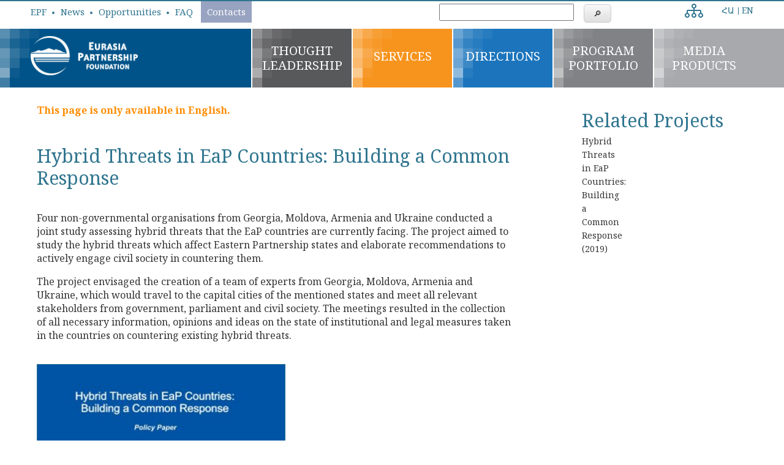

--- FILE ---
content_type: text/html; charset=UTF-8
request_url: https://epfarmenia.am/document/Hybrid-Threats-in-EaP-Countries-Building-a-Common-Response
body_size: 5828
content:
<!DOCTYPE html>
<html lang="en" dir="ltr">
    <head>
        <meta charset="utf-8" />
<meta name="title" content="Hybrid Threats in EaP Countries: Building a Common Response | EPF" />
<meta name="thumbnail" content="http://epfarmenia.am/sites/default/files/styles/790_x_445/public/Document/Hybrid_Threats_in_EaP_Countries_Building_a_Common_Response.JPG?itok=ns3J8uTC" />
<link rel="canonical" href="https://epfarmenia.am/document/Hybrid-Threats-in-EaP-Countries-Building-a-Common-Response" />
<meta name="description" content="Four non-governmental organisations from Georgia, Moldova, Armenia and Ukraine conducted a joint study assessing hybrid threats that the EaP countries are currently facing. The project aimed to study the hybrid threats which affect Eastern Partnership states and elaborate recommendations to actively engage civil society in countering them.  " />
<link rel="image_src" href="https://epfarmenia.am/sites/default/files/styles/790_x_445/public/Document/Hybrid_Threats_in_EaP_Countries_Building_a_Common_Response.JPG?itok=ns3J8uTC" />
<meta name="Generator" content="Drupal 8 (https://www.drupal.org)" />
<meta name="MobileOptimized" content="width" />
<meta name="HandheldFriendly" content="true" />
<meta name="viewport" content="width=device-width, initial-scale=1.0" />
<link rel="shortcut icon" href="/themes/agnian/favicon.ico" type="image/vnd.microsoft.icon" />
<link rel="alternate" hreflang="en" href="https://epfarmenia.am/document/Hybrid-Threats-in-EaP-Countries-Building-a-Common-Response" />
<link rel="revision" href="/document/Hybrid-Threats-in-EaP-Countries-Building-a-Common-Response" />

        <title>Hybrid Threats in EaP Countries: Building a Common Response | EPF</title>
       <link rel="stylesheet" href="/sites/default/files/css/css_R_6vm3WffQ760L7tOso1MrCvb2yhkuMBF96k0UhZ_dw.css?s80wnh" media="all" />
<link rel="stylesheet" href="/sites/default/files/css/css_KDr5Jew8cowgeaogZXam5geiH49TPBlqqVtN7M1nxB8.css?s80wnh" media="all" />

       
<!--[if lte IE 8]>
<script src="/sites/default/files/js/js_VtafjXmRvoUgAzqzYTA3Wrjkx9wcWhjP0G4ZnnqRamA.js"></script>
<![endif]-->

       <link href="https://fonts.googleapis.com/css2?family=Noto+Serif:ital,wght@0,400;0,700;1,400;1,700&display=swap" rel="stylesheet">
	   <!-- Google tag (gtag.js) -->
<script async src="https://www.googletagmanager.com/gtag/js?id=G-E2G78HHTPV"></script>
<script>
  window.dataLayer = window.dataLayer || [];
  function gtag(){dataLayer.push(arguments);}
  gtag('js', new Date());

  gtag('config', 'G-E2G78HHTPV');
</script>
    </head>
    <body class="path-node node--type-document">  <div class="dialog-off-canvas-main-canvas" data-off-canvas-main-canvas>
<div id="main"><header id="header">
     <div id="top-header">
        <div class="row">  <div class="region region-top-header"><nav role="navigation" aria-labelledby="block-topheadermenu-2-menu" id="block-topheadermenu-2" class="block block-menu navigation menu--top-header-menu">
  <h2 class="visually-hidden" id="block-topheadermenu-2-menu">Top header menu</h2>      <ul class="menu">      <li class="menu-item"><a href="/epf" data-drupal-link-system-path="node/169">EPF</a>      </li>      <li class="menu-item"><a href="/news" data-drupal-link-system-path="news">News</a>      </li>      <li class="menu-item"><a href="/opportunities" data-drupal-link-system-path="opportunities">Opportunities</a>      </li>      <li class="menu-item"><a href="/frequently-asked-questions" data-drupal-link-system-path="node/788">FAQ</a>      </li>      <li class="menu-item"><a href="/contact-us" data-drupal-link-system-path="node/123">Contacts</a>      </li>    </ul></nav>
<div id="block-syndicatesitemap-2" class="block block-sitemap block-sitemap-syndicate"><a href="rss.xml" class="feed-icon">Subscribe to Syndicate
</a>
<div class="more-link"><a href="/sitemap" title="View the sitemap to see more RSS feeds.">More</a></div>
</div>
<div class="SearchForm block block-simple-gse-search block-simple-gse-search-block" data-drupal-selector="simple-gse-search-form" id="block-simplegsesearchblock"><form action="/search" method="get" id="simple-gse-search-form" accept-charset="UTF-8"><input placeholder="" class="SearchForm-input form-text" data-drupal-selector="edit-s" type="text" id="edit-s" name="s" value="" maxlength="128" />
<input class="SearchForm-submit button js-form-submit form-submit" data-drupal-selector="edit-submit" type="submit" id="edit-submit" value="🔎" />

</form>
</div>
<div class="language-switcher-language-url block block-language block-language-blocklanguage-interface" id="block-languageswitcher-2" role="navigation"><ul class="links"><li hreflang="hy" data-drupal-link-system-path="&lt;front&gt;" class="hy"><a href="/hy" class="language-link" data-missing-lang="hy" hreflang="hy" data-drupal-link-system-path="&lt;front&gt;">ՀԱ</a></li><li hreflang="en" data-drupal-link-system-path="node/1367" class="en is-active"><a href="/document/Hybrid-Threats-in-EaP-Countries-Building-a-Common-Response" class="language-link is-active" hreflang="en" data-drupal-link-system-path="node/1367">EN</a></li></ul></div>

  </div>
           
        </div>      
    </div>
      <div class="header">
        <div class="holder row">
            <div class="logo-cont">                        <a href="/" title="Home">
                            <img class="logo-main" src="/themes/agnian/logo.png" alt="Home" />
                        </a>            </div>
            <div class="menu-expanded">
                <span class="menu-icon"></span>
            </div>  <div class="region region-header"><nav role="navigation" aria-labelledby="block-agnian-main-menu-menu" id="block-agnian-main-menu" class="block block-menu navigation menu--main">
  <h2 class="visually-hidden" id="block-agnian-main-menu-menu">Գլխավոր</h2>      <ul class="menu">      <li class="menu-item menu-item--expanded"><a href="/thought-leadership" data-drupal-link-system-path="thought-leadership">THOUGHT LEADERSHIP</a>      <ul class="menu">      <li class="menu-item"><a href="/thought-leadership/highlights" data-drupal-link-system-path="thought-leadership/highlights">Highlights</a>      </li>      <li class="menu-item"><a href="/thought-leadership/policy" data-drupal-link-system-path="thought-leadership/policy">Policy</a>      </li>      <li class="menu-item"><a href="/thought-leadership/signature-products" data-drupal-link-system-path="thought-leadership/signature-products">Signature Products</a>      </li>      <li class="menu-item"><a href="/thought-leadership/media" data-drupal-link-system-path="thought-leadership/media">Media</a>      </li>    </ul>      </li>      <li class="menu-item"><a href="/services" data-drupal-link-system-path="node/600">SERVICES</a>      </li>      <li class="menu-item menu-item--expanded"><a href="/directions" data-drupal-link-system-path="directions">DIRECTIONS</a>      <ul class="menu">      <li class="menu-item"><a href="/direction/civil-society-development" data-drupal-link-system-path="node/144">Civil Society</a>      </li>      <li class="menu-item"><a href="/direction/rights" data-drupal-link-system-path="node/437">Rights</a>      </li>      <li class="menu-item"><a href="/direction/governance" data-drupal-link-system-path="node/152">Governance</a>      </li>      <li class="menu-item"><a href="/direction/media" data-drupal-link-system-path="node/12">Media</a>      </li>      <li class="menu-item menu-item--expanded"><a href="/direction/peacebuilding" data-drupal-link-system-path="node/37">Peacebuilding</a>      <ul class="menu">      <li class="menu-item"><a href="/project/Armenia-Turkey" data-drupal-link-system-path="node/38">Armenia-Turkey</a>      </li>      <li class="menu-item"><a href="/direction/armenian-azerbaijani-dialogue" data-drupal-link-system-path="node/39">Armenian-Azerbaijani Dialogue</a>      </li>    </ul>      </li>    </ul>      </li>      <li class="menu-item"><a href="/program-portfolio" data-drupal-link-system-path="program-portfolio">PROGRAM PORTFOLIO</a>      </li>      <li class="menu-item menu-item--expanded"><a href="/epf-media" data-drupal-link-system-path="node/22">Media Products</a>      <ul class="menu">      <li class="menu-item menu-item--collapsed"><a href="/epf-media/1" data-drupal-link-system-path="node/135">Media by EPF</a>      </li>      <li class="menu-item"><a href="/epf-in-media" data-drupal-link-system-path="epf-in-media">EPF In Media</a>      </li>    </ul>      </li>    </ul></nav>

  </div>
        </div>
    </div>
</header>

    <div id="content">

        <div class="highlighted">
        </div>

        <div class="holder">
            <div class="content columns large-8">
                <p class="alert-missing-translation"></p>  <div class="region region-content"><div id="block-pagetitle" class="block block-core block-page-title-block">  <h1 class="page-title"><span class="field field--name-title field--type-string field--label-hidden">Hybrid Threats in EaP Countries: Building a Common Response</span>
</h1>
</div>
<div id="block-agnian-content" class="block block-system block-system-main-block">

<article data-history-node-id="1367" role="article">
  <div class="field--name-field-short-text">      <div class="clearfix text-formatted field field--name-body field--type-text-with-summary field--label-hidden field__item"><p>Four non-governmental organisations from Georgia, Moldova, Armenia and Ukraine conducted a joint study assessing hybrid threats that the EaP countries are currently facing.&nbsp;The project aimed to study the hybrid threats which affect Eastern Partnership states and elaborate recommendations to actively engage civil society in countering them. &nbsp;</p>

<p>The project envisaged the creation of a team of experts from Georgia, Moldova, Armenia and Ukraine, which would travel to the capital cities of the mentioned states and meet all relevant stakeholders from government, parliament and civil society. The meetings resulted in the collection of all necessary information, opinions and ideas on the state of institutional and legal measures taken in the countries on countering existing hybrid threats. &nbsp;&nbsp;</p>
</div>
  </div> 
  <div class="field-image field--name-field-image">
    <a target="_blank" href="/sites/default/files/Document/Hybrid_Threats_in_EaP_Countries_Research_2019.pdf">      <div class="field field--name-field-image field--type-image field--label-hidden field__item"><img src="/sites/default/files/styles/large/public/Document/Hybrid_Threats_in_EaP_Countries_Building_a_Common_Response.JPG?itok=4xU31YF8" width="406" height="480" alt="Hybrid Threats in EaP Countries: Building a Common Response" class="image-style-large" />

</div> </a>
  </div>  
	
  <div class="field--name-field-document">    <div class="field field--name-field-document field--type-file field--label-hidden field__items">        <div class="field__item">
<span class="file file--mime-application-pdf file--application-pdf"><a href="https://epfarmenia.am/sites/default/files/Document/Hybrid_Threats_in_EaP_Countries_Research_2019.pdf" type="application/pdf" length="756576" title="Hybrid_Threats_in_EaP_Countries_Research_2019.pdf" target="_blank">To open (or download) the file, click here</a></span>
</div>    </div>
  </div>  
 </article></div>

  </div>
            </div>                <aside class="sidebar-second columnslarge-4">  <div class="region region-sidebar-second"><div class="views-element-container block block-views block-views-blockprojects-block-6" id="block-views-block-projects-block-6">        <div class="title"><h2>Related Projects</h2></div><div><div class="view view-projects view-id-projects view-display-id-block_6 js-view-dom-id-305dee2213b64fac8914fe17f822ac660d8fa7319042c785ce4058b6f84d8f31">    <div class="view-content"><div data-drupal-views-infinite-scroll-content-wrapper class="views-infinite-scroll-content-wrapper clearfix">  <div class="views-row"><div class="views-field views-field-title"><span class="field-content"><a href="/project/Hybrid-Threats-in-EaP-Countries-Building-Common-Response" hreflang="en">Hybrid Threats in EaP Countries: Building a Common Response (2019)</a></span></div>
  </div></div>

    </div></div>
</div>
</div>

  </div>
                </aside>        </div>
                  <div class="content-footer">
          </div>
        <div class="footer-menu">  <div class="region region-footer-menu"><nav role="navigation" aria-labelledby="block-footermenu-menu" id="block-footermenu" class="block block-menu navigation menu--footer-menu">
  <h2 class="visually-hidden" id="block-footermenu-menu">Footer menu</h2>      <ul class="menu">      <li class="menu-item menu-item--expanded"><a href="/directions" title="Learn about our main work directions" data-drupal-link-system-path="directions">DIRECTIONS</a>      <ul class="menu">      <li class="menu-item"><a href="/direction/business" data-drupal-link-system-path="node/40">Business</a>      </li>      <li class="menu-item"><a href="/direction/civil-society-development" data-drupal-link-system-path="node/144">Civil Society</a>      </li>      <li class="menu-item"><a href="/direction/governance" data-drupal-link-system-path="node/152">Governance</a>      </li>      <li class="menu-item"><a href="/direction/youth" data-drupal-link-system-path="node/47">Youth</a>      </li>      <li class="menu-item"><a href="https://epfarmenia.am/direction/rights">Rights</a>      </li>      <li class="menu-item"><a href="/direction/media" data-drupal-link-system-path="node/12">Media</a>      </li>    </ul>      </li>      <li class="menu-item menu-item--expanded"><a href="/program-portfolio" data-drupal-link-system-path="program-portfolio">PROGRAM PORTFOLIO</a>      <ul class="menu">      <li class="menu-item"><a href="https://epfarmenia.am/direction/rights">Rights</a>      </li>      <li class="menu-item"><a href="/program-portfolio#152" data-drupal-link-system-path="program-portfolio">Governance</a>      </li>      <li class="menu-item"><a href="/program-portfolio#47" data-drupal-link-system-path="program-portfolio">Youth</a>      </li>      <li class="menu-item"><a href="/program-portfolio#12" data-drupal-link-system-path="program-portfolio">Media</a>      </li>      <li class="menu-item"><a href="/program-portfolio#144" data-drupal-link-system-path="program-portfolio">Civil Society</a>      </li>      <li class="menu-item"><a href="/program-portfolio#448" data-drupal-link-system-path="program-portfolio">Other</a>      </li>    </ul>      </li>      <li class="menu-item menu-item--expanded"><a href="/epf-media" data-drupal-link-system-path="node/22">EPF MEDIA</a>      <ul class="menu">      <li class="menu-item"><a href="/epf-media/1" data-drupal-link-system-path="node/135">Media by EPF</a>      </li>      <li class="menu-item"><a href="/epf-media/3" data-drupal-link-system-path="node/134">EPF Supported Media</a>      </li>      <li class="menu-item"><a href="/epf-media/2" data-drupal-link-system-path="node/136">Media by EPF Partners</a>      </li>      <li class="menu-item"><a href="/epf-media/4" data-drupal-link-system-path="node/133">EPF In Media</a>      </li>    </ul>      </li>      <li class="menu-item"><a href="/" data-drupal-link-system-path="&lt;front&gt;">SERVICES</a>      </li>    </ul></nav>

  </div>
          </div>
  </div><footer id="footer">
<div class="footer-block">
    <div class="holder row">
        <div class="footer-top">
			<div class="subscribe">
			<div class="footer-content">  <div class="region region-footer"><div class="simplenews-subscriptions-block-db917795-049d-404c-a035-19afb93684dc simplenews-subscriber-form block block-simplenews block-simplenews-subscription-block" data-drupal-selector="simplenews-subscriptions-block-db917795-049d-404c-a035-19afb93684dc" id="block-simplenewssubscription"><form action="/document/Hybrid-Threats-in-EaP-Countries-Building-a-Common-Response" method="post" id="simplenews-subscriptions-block-db917795-049d-404c-a035-19afb93684dc" accept-charset="UTF-8"><div class="field--type-simplenews-subscription field--name-subscriptions field--widget-simplenews-subscription-select js-form-wrapper form-wrapper" data-drupal-selector="edit-subscriptions-wrapper" id="edit-subscriptions-wrapper"></div>
<div id="edit-message" class="js-form-item form-item js-form-type-item form-type-item js-form-item-message form-item-message form-no-label"></div>
<input autocomplete="off" data-drupal-selector="form-r3denp9hr2ijyjtbrd6almu3k-azgyi8rwp9iaj4kiw" type="hidden" name="form_build_id" value="form-R3denP9hR2iJYjTBrd6ALMU3k-AZgyI8rWp9iAj4kiw" />
<input data-drupal-selector="edit-simplenews-subscriptions-block-db917795-049d-404c-a035-19afb93684dc" type="hidden" name="form_id" value="simplenews_subscriptions_block_db917795-049d-404c-a035-19afb93684dc" />
<div class="field--type-email field--name-mail field--widget-email-default js-form-wrapper form-wrapper" data-drupal-selector="edit-mail-wrapper" id="edit-mail-wrapper"><div class="js-form-item form-item js-form-type-email form-type-email js-form-item-mail-0-value form-item-mail-0-value"><label for="edit-mail-0-value" class="js-form-required form-required">Email</label><input data-drupal-selector="edit-mail-0-value" aria-describedby="edit-mail-0-value--description" type="email" id="edit-mail-0-value" name="mail[0][value]" value="" size="60" maxlength="254" placeholder="" class="form-email required" required="required" aria-required="true" />
    <div id="edit-mail-0-value--description" class="description">The subscriber's email address.
    </div></div>
</div>
<div data-drupal-selector="edit-actions" class="form-actions js-form-wrapper form-wrapper" id="edit-actions"><input data-drupal-selector="edit-subscribe" type="submit" id="edit-subscribe" name="op" value="Subscribe" class="button js-form-submit form-submit" />
</div>

</form>
</div>

  </div>
        </div>
				<!--<a href="#">SUBSCRIBE TO OUR NEWSLETTER</a>-->
			</div>
            <div class="logo-cont">
                <span class="logo">
                    <img src="/themes/agnian/images/icons/logo-footer.png">
                </span>
				<p id="description">To empower people to effect change for social justice and economic prosperity through hands-on programs, helping them to improve their communities and their own lives.
				</p>

            </div>

           <div class="social-icons">
                <div class="social-logo fa-stack fa-lg">
                    <a href="https://www.facebook.com/EPFArmenia" class="fa fa-facebook fa-stack-1x" target="_blank"></a>
                </div>
                <div class="social-logo fa-stack fa-lg">
                   <a href="https://www.youtube.com/channel/UC-UN_fu8yEyD-Xz-PUblE0A" class="fa fa-youtube fa-stack-1x" target="_blank"></a>
                </div>
                <div class="social-logo fa-stack fa-lg">
                   <a href="https://twitter.com/EPFArmenia" class="fa fa-twitter fa-stack-1x" target="_blank"></a>
                </div>
				<div class="social-logo fa-stack fa-lg">
                   <a href="https://www.flickr.com/photos/123410116@N03/sets/" class="fa fa-flickr fa-stack-1x" target="_blank"></a>
                </div>
                <div class="social-logo fa-stack fa-lg">
                   <a href="https://www.instagram.com/epf_armenia/" class="fa fa-instagram fa-stack-1x" target="_blank"></a>
                </div>
				<div class="social-logo fa-stack fa-lg">
                   <a href="https://www.linkedin.com/company/eurasia-partnership-foundation---armenia" class="fa fa-linkedin fa-stack-1x" target="_blank"></a>
                </div>
				<div class="social-logo fa-stack fa-lg">
                   <a href="https://vimeo.com/epfarmenia" class="fa fa-vimeo fa-stack-1x" target="_blank"></a>
                </div>
            </div>
        </div>
	</div>
</div>


<div class="holder row">
        <div id="footer-bottom">
			<p class="info-2">We are a member of <a href="http://www.epfound.org" class="" target="_blank">Eurasia Partnership Foundation</a>and<a href="http://www.eurasia.org/PartnerFoundations" class="" target="_blank">Eurasia Foundation networks. EPF has a special consultative status with the United Nations ECOSOC</a>
            </p>
			<div class="info-group">
				<p class="info-1">Copyright © 2026 <a href="http://www.epfound.org" class="" target="_blank">EURASIA PARTNERSHIP FOUNDATION</a>
					<br />Work by <a href="http://agnian.com" class="agnian" target="_blank">Agnian</a> |Technical support byYana Ghahramanyan
				</p>
		</div>
        </div>
    </div></footer>
<script>
  (function(i,s,o,g,r,a,m){i['GoogleAnalyticsObject']=r;i[r]=i[r]||function(){
  (i[r].q=i[r].q||[]).push(arguments)},i[r].l=1*new Date();a=s.createElement(o),
  m=s.getElementsByTagName(o)[0];a.async=1;a.src=g;m.parentNode.insertBefore(a,m)
  })(window,document,'script','https://www.google-analytics.com/analytics.js','ga');

  ga('create', 'UA-93120721-1', 'auto');
  ga('send', 'pageview');

</script>
</div>

  </div>
        <script type="application/json" data-drupal-selector="drupal-settings-json">{"path":{"baseUrl":"\/","scriptPath":null,"pathPrefix":"","currentPath":"node\/1367","currentPathIsAdmin":false,"isFront":false,"currentLanguage":"en"},"pluralDelimiter":"\u0003","ajaxPageState":{"libraries":"agnian\/global-styling,agnian\/mobile_menu,agnian\/owl_carousel,agnian\/paraxify,classy\/base,classy\/file,classy\/messages,core\/html5shiv,core\/normalize,system\/base,views\/views.ajax,views\/views.module,views_infinite_scroll\/views-infinite-scroll","theme":"agnian","theme_token":null},"ajaxTrustedUrl":{"form_action_p_pvdeGsVG5zNF_XLGPTvYSKCf43t8qZYSwcfZl2uzM":true,"\/search":true},"views":{"ajax_path":"\/views\/ajax","ajaxViews":{"views_dom_id:305dee2213b64fac8914fe17f822ac660d8fa7319042c785ce4058b6f84d8f31":{"view_name":"projects","view_display_id":"block_6","view_args":"1367","view_path":"\/document\/Hybrid-Threats-in-EaP-Countries-Building-a-Common-Response","view_base_path":"projects","view_dom_id":"305dee2213b64fac8914fe17f822ac660d8fa7319042c785ce4058b6f84d8f31","pager_element":0}}},"user":{"uid":0,"permissionsHash":"f141cffd4b82f696784b180228a12debf4408e545e87dd50348146be0e01b224"}}</script>
<script src="/sites/default/files/js/js_tlyhOKUEa7jr_69y2SkgBDFExjaBvHTRdLUCa5K5m5M.js"></script>

        <button id="backBtn" onclick="window.history.back(); return false" title="Previous page">◀</button>
        <button id="topBtn" title="Go to top">▲</button>
        <script>
            jQuery(document).ready(function(){
                  jQuery(window).scroll(function(){
                      if(jQuery(this).scrollTop() > 40){
                          jQuery('#topBtn').fadeIn();
                          jQuery('#backBtn').fadeIn();
                      } else{
                         jQuery('#backBtn').fadeOut();
                         jQuery('#topBtn').fadeOut();
                      }
                   });
                   jQuery("#topBtn").click(function(){
                       jQuery('html ,body').animate({scrollTop : 0},800);
                   });
            });
        </script>
    </body>
</html>


--- FILE ---
content_type: text/css
request_url: https://epfarmenia.am/sites/default/files/css/css_KDr5Jew8cowgeaogZXam5geiH49TPBlqqVtN7M1nxB8.css?s80wnh
body_size: 38173
content:
@import url("//hello.myfonts.net/count/2d333f");@import url("//fonts.googleapis.com/earlyaccess/notoserifarmenian.css");@import url("https://maxcdn.bootstrapcdn.com/font-awesome/4.5.0/css/font-awesome.min.css");@import url("https://fonts.googleapis.com/icon?family=Material+Icons");.action-links{list-style:none;padding:0;margin:1em 0;}[dir="rtl"] .action-links{margin-right:0;}.action-links li{display:inline-block;margin:0 0.3em;}.action-links li:first-child{margin-left:0;}[dir="rtl"] .action-links li:first-child{margin-left:0.3em;margin-right:0;}.button-action{display:inline-block;line-height:160%;padding:0.2em 0.5em 0.3em;text-decoration:none;}.button-action:before{content:'+';font-weight:900;margin-left:-0.1em;padding-right:0.2em;}[dir="rtl"] .button-action:before{margin-left:0;margin-right:-0.1em;padding-left:0.2em;padding-right:0;}
.breadcrumb{padding-bottom:0.5em;}.breadcrumb ol{margin:0;padding:0;}[dir="rtl"] .breadcrumb ol{margin-right:0;}.breadcrumb li{display:inline;list-style-type:none;margin:0;padding:0;}.breadcrumb li:before{content:' \BB ';}.breadcrumb li:first-child:before{content:none;}
.button,.image-button{margin-left:1em;margin-right:1em;}.button:first-child,.image-button:first-child{margin-left:0;margin-right:0;}
.collapse-processed > summary{padding-left:0.5em;padding-right:0.5em;}.collapse-processed > summary:before{background:url(/core/misc/menu-expanded.png) 0 100% no-repeat;content:"";float:left;height:1em;width:1em;}[dir="rtl"] .collapse-processed > summary:before{background-position:100% 100%;float:right;}.collapse-processed:not([open]) > summary:before{background-position:25% 35%;-ms-transform:rotate(-90deg);-webkit-transform:rotate(-90deg);transform:rotate(-90deg);}[dir="rtl"] .collapse-processed:not([open]) > summary:before{background-position:75% 35%;-ms-transform:rotate(90deg);-webkit-transform:rotate(90deg);transform:rotate(90deg);}
.container-inline label:after,.container-inline .label:after{content:':';}.form-type-radios .container-inline label:after{content:'';}.form-type-radios .container-inline .form-type-radio{margin:0 1em;}.container-inline .form-actions,.container-inline.form-actions{margin-top:0;margin-bottom:0;}
details{border:1px solid #ccc;margin-top:1em;margin-bottom:1em;}details > .details-wrapper{padding:0.5em 1.5em;}summary{cursor:pointer;padding:0.2em 0.5em;}
.exposed-filters .filters{float:left;margin-right:1em;}[dir="rtl"] .exposed-filters .filters{float:right;margin-left:1em;margin-right:0;}.exposed-filters .form-item{margin:0 0 0.1em 0;padding:0;}.exposed-filters .form-item label{float:left;font-weight:normal;width:10em;}[dir="rtl"] .exposed-filters .form-item label{float:right;}.exposed-filters .form-select{width:14em;}.exposed-filters .current-filters{margin-bottom:1em;}.exposed-filters .current-filters .placeholder{font-style:normal;font-weight:bold;}.exposed-filters .additional-filters{float:left;margin-right:1em;}[dir="rtl"] .exposed-filters .additional-filters{float:right;margin-left:1em;margin-right:0;}
.field__label{font-weight:bold;}.field--label-inline .field__label,.field--label-inline .field__items{float:left;}.field--label-inline .field__label,.field--label-inline > .field__item,.field--label-inline .field__items{padding-right:0.5em;}[dir="rtl"] .field--label-inline .field__label,[dir="rtl"] .field--label-inline .field__items{padding-left:0.5em;padding-right:0;}.field--label-inline .field__label::after{content:':';}
form .field-multiple-table{margin:0;}form .field-multiple-table .field-multiple-drag{width:30px;padding-right:0;}[dir="rtl"] form .field-multiple-table .field-multiple-drag{padding-left:0;}form .field-multiple-table .field-multiple-drag .tabledrag-handle{padding-right:0.5em;}[dir="rtl"] form .field-multiple-table .field-multiple-drag .tabledrag-handle{padding-right:0;padding-left:0.5em;}form .field-add-more-submit{margin:0.5em 0 0;}.form-item,.form-actions{margin-top:1em;margin-bottom:1em;}tr.odd .form-item,tr.even .form-item{margin-top:0;margin-bottom:0;}.form-composite > .fieldset-wrapper > .description,.form-item .description{font-size:0.85em;}label.option{display:inline;font-weight:normal;}.form-composite > legend,.label{display:inline;font-size:inherit;font-weight:bold;margin:0;padding:0;}.form-checkboxes .form-item,.form-radios .form-item{margin-top:0.4em;margin-bottom:0.4em;}.form-type-radio .description,.form-type-checkbox .description{margin-left:2.4em;}[dir="rtl"] .form-type-radio .description,[dir="rtl"] .form-type-checkbox .description{margin-left:0;margin-right:2.4em;}.marker{color:#e00;}.form-required:after{content:'';vertical-align:super;display:inline-block;background-image:url(/core/misc/icons/ee0000/required.svg);background-repeat:no-repeat;background-size:6px 6px;width:6px;height:6px;margin:0 0.3em;}abbr.tabledrag-changed,abbr.ajax-changed{border-bottom:none;}.form-item input.error,.form-item textarea.error,.form-item select.error{border:2px solid red;}.form-item--error-message:before{content:'';display:inline-block;height:14px;width:14px;vertical-align:sub;background:url(/core/misc/icons/e32700/error.svg) no-repeat;background-size:contain;}
.icon-help{background:url(/core/misc/help.png) 0 50% no-repeat;padding:1px 0 1px 20px;}[dir="rtl"] .icon-help{background-position:100% 50%;padding:1px 20px 1px 0;}.feed-icon{background:url(/core/misc/feed.svg) no-repeat;overflow:hidden;text-indent:-9999px;display:block;width:16px;height:16px;}
.form--inline .form-item{float:left;margin-right:0.5em;}[dir="rtl"] .form--inline .form-item{float:right;margin-right:0;margin-left:0.5em;}[dir="rtl"] .views-filterable-options-controls .form-item{margin-right:2%;}.form--inline .form-item-separator{margin-top:2.3em;margin-right:1em;margin-left:0.5em;}[dir="rtl"] .form--inline .form-item-separator{margin-right:0.5em;margin-left:1em;}.form--inline .form-actions{clear:left;}[dir="rtl"] .form--inline .form-actions{clear:right;}
.item-list .title{font-weight:bold;}.item-list ul{margin:0 0 0.75em 0;padding:0;}.item-list li{margin:0 0 0.25em 1.5em;padding:0;}[dir="rtl"] .item-list li{margin:0 1.5em 0.25em 0;}.item-list--comma-list{display:inline;}.item-list--comma-list .item-list__comma-list,.item-list__comma-list li,[dir="rtl"] .item-list--comma-list .item-list__comma-list,[dir="rtl"] .item-list__comma-list li{margin:0;}
button.link{background:transparent;border:0;cursor:pointer;margin:0;padding:0;font-size:1em;}label button.link{font-weight:bold;}
ul.inline,ul.links.inline{display:inline;padding-left:0;}[dir="rtl"] ul.inline,[dir="rtl"] ul.links.inline{padding-right:0;padding-left:15px;}ul.inline li{display:inline;list-style-type:none;padding:0 0.5em;}ul.links a.is-active{color:#000;}
ul.menu{list-style:none outside;margin-left:1em;padding:0;text-align:left;}[dir="rtl"] ul.menu{margin-left:0;margin-right:1em;text-align:right;}.menu-item--expanded{list-style-image:url(/core/misc/menu-expanded.png);list-style-type:circle;}.menu-item--collapsed{list-style-image:url(/core/misc/menu-collapsed.png);list-style-type:disc;}[dir="rtl"] .menu-item--collapsed{list-style-image:url(/core/misc/menu-collapsed-rtl.png);}.menu-item{padding-top:0.2em;margin:0;}ul.menu a.is-active{color:#000;}
.more-link{display:block;text-align:right;}[dir="rtl"] .more-link{text-align:left;}
.pager__items{clear:both;text-align:center;}.pager__item{display:inline;padding:0.5em;}.pager__item.is-active{font-weight:bold;}
tr.drag{background-color:#fffff0;}tr.drag-previous{background-color:#ffd;}body div.tabledrag-changed-warning{margin-bottom:0.5em;}
tr.selected td{background:#ffc;}td.checkbox,th.checkbox{text-align:center;}[dir="rtl"] td.checkbox,[dir="rtl"] th.checkbox{text-align:center;}
th.is-active img{display:inline;}td.is-active{background-color:#ddd;}
div.tabs{margin:1em 0;}ul.tabs{list-style:none;margin:0 0 0.5em;padding:0;}.tabs > li{display:inline-block;margin-right:0.3em;}[dir="rtl"] .tabs > li{margin-left:0.3em;margin-right:0;}.tabs a{display:block;padding:0.2em 1em;text-decoration:none;}.tabs a.is-active{background-color:#eee;}.tabs a:focus,.tabs a:hover{background-color:#f5f5f5;}
.form-textarea-wrapper textarea{display:block;margin:0;width:100%;box-sizing:border-box;}
.ui-dialog--narrow{max-width:500px;}@media screen and (max-width:600px){.ui-dialog--narrow{max-width:95%;min-width:95%;}}
.messages{background:no-repeat 10px 17px;border:1px solid;border-width:1px 1px 1px 0;border-radius:2px;padding:15px 20px 15px 35px;word-wrap:break-word;overflow-wrap:break-word;}[dir="rtl"] .messages{border-width:1px 0 1px 1px;background-position:right 10px top 17px;padding-left:20px;padding-right:35px;text-align:right;}.messages + .messages{margin-top:1.538em;}.messages__list{list-style:none;padding:0;margin:0;}.messages__item + .messages__item{margin-top:0.769em;}.messages--status{color:#325e1c;background-color:#f3faef;border-color:#c9e1bd #c9e1bd #c9e1bd transparent;background-image:url(/core/misc/icons/73b355/check.svg);box-shadow:-8px 0 0 #77b259;}[dir="rtl"] .messages--status{border-color:#c9e1bd transparent #c9e1bd #c9e1bd;box-shadow:8px 0 0 #77b259;margin-left:0;}.messages--warning{background-color:#fdf8ed;background-image:url(/core/misc/icons/e29700/warning.svg);border-color:#f4daa6 #f4daa6 #f4daa6 transparent;color:#734c00;box-shadow:-8px 0 0 #e09600;}[dir="rtl"] .messages--warning{border-color:#f4daa6 transparent #f4daa6 #f4daa6;box-shadow:8px 0 0 #e09600;}.messages--error{background-color:#fcf4f2;color:#a51b00;background-image:url(/core/misc/icons/e32700/error.svg);border-color:#f9c9bf #f9c9bf #f9c9bf transparent;box-shadow:-8px 0 0 #e62600;}[dir="rtl"] .messages--error{border-color:#f9c9bf transparent #f9c9bf #f9c9bf;box-shadow:8px 0 0 #e62600;}.messages--error p.error{color:#a51b00;}
.progress__track{border-color:#b3b3b3;border-radius:10em;background-color:#f2f1eb;background-image:-webkit-linear-gradient(#e7e7df,#f0f0f0);background-image:linear-gradient(#e7e7df,#f0f0f0);box-shadow:inset 0 1px 3px hsla(0,0%,0%,0.16);}.progress__bar{border:1px #07629a solid;background:#057ec9;background-image:-webkit-linear-gradient(top,rgba(0,0,0,0),rgba(0,0,0,0.15)),-webkit-linear-gradient(left top,#0094f0 0%,#0094f0 25%,#007ecc 25%,#007ecc 50%,#0094f0 50%,#0094f0 75%,#0094f0 100%);background-image:-webkit-linear-gradient(top,rgba(0,0,0,0),rgba(0,0,0,0.15)),-webkit-linear-gradient(left top,#0094f0 0%,#0094f0 25%,#007ecc 25%,#007ecc 50%,#0094f0 50%,#0094f0 75%,#0094f0 100%);background-image:linear-gradient(to bottom,rgba(0,0,0,0),rgba(0,0,0,0.15)),linear-gradient(to right bottom,#0094f0 0%,#0094f0 25%,#007ecc 25%,#007ecc 50%,#0094f0 50%,#0094f0 75%,#0094f0 100%);background-size:40px 40px;margin-top:-1px;margin-left:-1px;padding:0 1px;height:16px;border-radius:10em;-webkit-animation:animate-stripes 3s linear infinite;-moz-animation:animate-stripes 3s linear infinite;-webkit-transition:width 0.5s ease-out;transition:width 0.5s ease-out;}[dir="rtl"] .progress__bar{margin-left:0;margin-right:-1px;animation-direction:reverse;-webkit-animation-direction:reverse;-moz-animation-direction:reverse;}@-webkit-keyframes animate-stripes{0%{background-position:0 0,0 0;}100%{background-position:0 0,-80px 0;}}@-ms-keyframes animate-stripes{0%{background-position:0 0,0 0;}100%{background-position:0 0,-80px 0;}}@keyframes animate-stripes{0%{background-position:0 0,0 0;}100%{background-position:0 0,-80px 0;}}
.file{padding-left:20px;display:inline-block;min-height:16px;background-repeat:no-repeat;background-position:left center;}[dir="rtl"] .file{padding-left:inherit;padding-right:20px;background-position:right center;}.file--general,.file--application-octet-stream{background-image:url(/core/themes/classy/images/icons/application-octet-stream.png);}.file--package-x-generic{background-image:url(/core/themes/classy/images/icons/package-x-generic.png);}.file--x-office-spreadsheet{background-image:url(/core/themes/classy/images/icons/x-office-spreadsheet.png);}.file--x-office-document{background-image:url(/core/themes/classy/images/icons/x-office-document.png);}.file--x-office-presentation{background-image:url(/core/themes/classy/images/icons/x-office-presentation.png);}.file--text-x-script{background-image:url(/core/themes/classy/images/icons/text-x-script.png);}.file--text-html{background-image:url(/core/themes/classy/images/icons/text-html.png);}.file--text-plain{background-image:url(/core/themes/classy/images/icons/text-plain.png);}.file--application-pdf{background-image:url(/core/themes/classy/images/icons/application-pdf.png);}.file--application-x-executable{background-image:url(/core/themes/classy/images/icons/application-x-executable.png);}.file--audio{background-image:url(/core/themes/classy/images/icons/audio-x-generic.png);}.file--video{background-image:url(/core/themes/classy/images/icons/video-x-generic.png);}.file--text{background-image:url(/core/themes/classy/images/icons/text-x-generic.png);}.file--image{background-image:url(/core/themes/classy/images/icons/image-x-generic.png);}
html{line-height:1.15;-ms-text-size-adjust:100%;-webkit-text-size-adjust:100%;}body{margin:0;}article,aside,footer,header,nav,section{display:block;}h1{font-size:2em;margin:0.67em 0;}figcaption,figure,main{display:block;}figure{margin:1em 40px;}hr{box-sizing:content-box;height:0;overflow:visible;}pre{font-family:monospace,monospace;font-size:1em;}a{background-color:transparent;-webkit-text-decoration-skip:objects;}abbr[title]{border-bottom:none;text-decoration:underline;text-decoration:underline dotted;}b,strong{font-weight:inherit;}b,strong{font-weight:bolder;}code,kbd,samp{font-family:monospace,monospace;font-size:1em;}dfn{font-style:italic;}mark{background-color:#ff0;color:#000;}small{font-size:80%;}sub,sup{font-size:75%;line-height:0;position:relative;vertical-align:baseline;}sub{bottom:-0.25em;}sup{top:-0.5em;}audio,video{display:inline-block;}audio:not([controls]){display:none;height:0;}img{border-style:none;}svg:not(:root){overflow:hidden;}button,input,optgroup,select,textarea{font-family:sans-serif;font-size:100%;line-height:1.15;margin:0;}button,input{overflow:visible;}button,select{text-transform:none;}button,html [type="button"],[type="reset"],[type="submit"]{-webkit-appearance:button;}button::-moz-focus-inner,[type="button"]::-moz-focus-inner,[type="reset"]::-moz-focus-inner,[type="submit"]::-moz-focus-inner{border-style:none;padding:0;}button:-moz-focusring,[type="button"]:-moz-focusring,[type="reset"]:-moz-focusring,[type="submit"]:-moz-focusring{outline:1px dotted ButtonText;}fieldset{padding:0.35em 0.75em 0.625em;}legend{box-sizing:border-box;color:inherit;display:table;max-width:100%;padding:0;white-space:normal;}progress{display:inline-block;vertical-align:baseline;}textarea{overflow:auto;}[type="checkbox"],[type="radio"]{box-sizing:border-box;padding:0;}[type="number"]::-webkit-inner-spin-button,[type="number"]::-webkit-outer-spin-button{height:auto;}[type="search"]{-webkit-appearance:textfield;outline-offset:-2px;}[type="search"]::-webkit-search-cancel-button,[type="search"]::-webkit-search-decoration{-webkit-appearance:none;}::-webkit-file-upload-button{-webkit-appearance:button;font:inherit;}details,menu{display:block;}summary{display:list-item;}canvas{display:inline-block;}template{display:none;}[hidden]{display:none;}@charset "UTF-8";.argument{margin:0.5rem 0;padding-left:1.5rem;}.argument__type{color:#777;}.argument__type,.argument__description{margin-left:0.4rem;}.argument__type:before,.argument__description:before{content:'·';padding-right:0.4rem;display:inline-block;}.button{display:inline-block;padding:5px 15px;margin-bottom:10px;background-color:#F8F8F8;background-image:linear-gradient(hsla(0,0%,0%,0),hsla(0,0%,0%,0.1));border:1px solid #CCC;border-radius:5px;}.button:enabled{cursor:pointer;}.button:enabled:hover{background-color:#8CF;}.button.is-checked,.button.is-selected{background-color:#19F;color:white;}.button:active{color:white;background-color:#59F;box-shadow:inset 0 1px 10px hsla(0,0%,0%,0.8);}.button input[type="radio"]{display:none;}.button-group:after{content:'';display:block;clear:both;}.button-group .button{float:left;border-radius:0;margin-left:-1px;}.button-group .button:first-child{border-radius:5px 0 0 5px;}.button-group .button:last-child{border-radius:0 5px 5px 0;}.buy-button{display:block;margin-bottom:10px;line-height:1.3rem;border-radius:8px;padding:10px 100px 10px 10px;position:relative;text-align:center;}.buy-button__project,.buy-button__title,.buy-button__license{}.buy-button__title{font-weight:bold;}.buy-button__for{display:block;font-style:italic;}.buy-button__price{font-size:1.6rem;background:#888;color:white;position:absolute;right:0;top:0;height:100%;width:80px;border-radius:0 8px 8px 0;text-align:center;line-height:64px;}.buy-button__price__dollar{font-size:1.4rem;margin-right:3px;vertical-align:top;}@media screen and (min-width:768px){.buy-button-trio{margin-top:40px;margin-bottom:50px;}.buy-button-trio:after{content:'';display:block;clear:both;}.buy-button-trio .buy-button{float:left;width:31.33%;margin-right:3%;}.buy-button-trio .buy-button:nth-child(3){margin-right:0;}.buy-button-trio .buy-button{transition:transform 0.2s;padding:20px 0 0;}.buy-button-trio .buy-button > span{display:block;padding-left:10px;padding-right:10px;}.buy-button-trio .buy-button__project,.buy-button-trio .buy-button__license{font-size:1.1rem;}.buy-button-trio .buy-button__title{font-size:1.9rem;line-height:1.2;}.buy-button-trio .buy-button__license{margin-bottom:15px;}.buy-button-trio .buy-button__for{margin-bottom:20px;font-size:1.1rem;}.buy-button-trio .buy-button__price{position:relative;width:auto;font-size:2.4rem;line-height:1.3;padding-top:15px;padding-bottom:10px;border-radius:0 0 8px 8px;}.buy-button-trio .buy-button__was-price{display:block;padding-bottom:10px;}.buy-button-trio .buy-button__price__dollar{position:relative;top:8px;}.buy-button-trio .buy-button:hover{transform:translateY(-5px);}}.call-out{border-top:2px solid #ED2;border-bottom:2px solid #ED2;padding-left:40px;position:relative;margin:20px 0;}.call-out:before{content:'i';display:block;width:20px;height:20px;position:absolute;left:5px;top:20px;background:#ED2;border-radius:50%;text-align:center;color:white;font-family:Consolas,Georgia,serif;font-style:italic;}.call-out h2{margin-top:0;padding-top:10px;border-top:none;}.call-out--chill{border-color:#8C8;}.call-out--chill:before{background:#8C8;}.call-out--big-copy p,.call-out--big-copy li,.call-out--big-copy li:before{font-size:1.2rem;line-height:1.2;}.call-out--big-copy ol{list-style:none;}.quick-start-list li{position:relative;counter-increment:call-out-big-copy-item;}.quick-start-list li:before{content:counter(call-out-big-copy-item) ".";position:absolute;left:-1.2rem;font-size:1.2rem;font-weight:bold;}.quick-start-list{list-style:none;}@media screen and (min-width:768px){.call-out{border:2px solid #ED2;padding:10px 20px 10px 80px;border-radius:6px;position:relative;margin:20px 0;}.call-out--chill{border-color:#8C8;}.call-out:before{width:40px;height:40px;left:20px;top:30px;font-size:1.9rem;line-height:46px;}}.chunky-button{display:block;padding:10px;margin-bottom:10px;border-radius:5px;text-decoration:none;line-height:1.0;}.chunky-button:hover{text-decoration:none;}.chunky-button--fill{background-image:linear-gradient(hsla(0,0%,0%,0),hsla(0,0%,0%,0.15));}.chunky-button__icon{margin-right:10px;}.chunky-button__icon svg{width:48px;height:48px;vertical-align:bottom;}.chunky-button__text{display:inline-block;}.chunky-button__text__plain{display:block;}.chunky-button__text__strong{display:block;font-size:1.4rem;font-weight:bold;}.chunky-button--outline{padding-top:8px;padding-bottom:8px;border:2px solid;}.commercial-license-agreement h3{counter-increment:cla-h3;counter-reset:cla-part;}.commercial-license-agreement h3:before{content:counter(cla-h3) '.';margin-right:0.25rem;color:#888;font-family:'Texta',sans-serif;}.cla__part{counter-increment:cla-part;}.cla__part:before,.cla__definitions-list li:before{content:counter(cla-h3) '.' counter(cla-part) '.';color:#888;margin-right:0.25rem;}.cla__definitions-list{list-style:none;padding-left:2.6rem;}.cla__definitions-list li{text-indent:-1.5rem;margin-bottom:0.5rem;counter-increment:cla-definitions-item;}.cla__definitions-list li:before{content:counter(cla-h3) '.' counter(cla-definitions-item) '.';}.duo:after{content:'';display:block;clear:both;}.duo__cell{margin-bottom:10px;}.duo--legal__plain{padding:0 0.8rem;background:#FAFAFA;color:#888;}.duo--legal--first .duo--legal__official:before,.duo--legal--first .duo--legal__plain:before{display:block;padding-top:0.5rem;font-size:0.88rem;color:#888;}.duo--legal--first .duo--legal__official:before{content:'Official legal copy'}.duo--legal--first  .duo--legal__plain:before{content:'Plain English'}@media screen and (min-width:768px){.duo__cell{float:left;width:48.5%;}.duo__cell:first-child{margin-right:3%;}.duo__cell--license-option p{margin-top:0;}}.edit-demo{clear:both;font-size:0.92rem;}.example{margin:40px 0;}.example__code pre{margin:0 0 20px;}.gh-button{display:inline-block;background:none;border:none;color:#333;font-size:1.1rem;}.gh-button__title,.gh-button__stat{float:left;font-weight:bold;line-height:20px;padding:5px 10px;border:1px solid #d5d5d5;}.gh-button__icon,.gh-button .github-logo{height:21px;fill:#333;display:inline-block;vertical-align:bottom;}.gh-button__title{background-color:#eee;background-image:linear-gradient(#fcfcfc,#eee);border-radius:4px 0 0 4px;}.gh-button .github-logo{margin-right:0.2em;}.gh-button__stat{border-left:0;border-radius:0 4px 4px 0;background:white;}.gh-button:hover{color:#333;}.gh-button:hover .gh-button__title{background-color:#ddd;background-image:linear-gradient(#eee,#ddd);}.gh-button:hover .gh-button__stat{color:#4078c0;}.gh-button:hover .gh-button__icon--star{fill:#4078c0;}.shirt-promo{margin:40px 0;}.shirt-promo__title{font-size:1.6rem;}.shirt-promo__image{display:block;max-width:100%;margin-bottom:10px;}.showcase-item__link{display:block;padding:10px;background:white;margin-bottom:20px;border-radius:8px;background:#DDD;}.showcase-item__link:after{content:'';display:block;clear:both;}.showcase-item__image{width:80px;float:left;display:block;}.showcase-item__image svg{display:block;border-radius:5px;width:100%;height:auto;}.showcase-item__text{float:left;width:calc(100% - 120px);padding-left:10px;}.showcase-item__title{margin:0;font-size:1.4rem;}.showcase-item__description{margin:0;}@media screen and (min-width:768px){.showcase-item{float:left;width:48.5%;}.showcase-item:nth-child(2n+1){margin-right:3%;}.showcase-item__image{width:120px;}.showcase-item__text{padding-left:20px;}.showcase-item__title{font-size:2.0rem;}.showcase-item__description{font-size:1.2rem;line-height:1.2;}}.showcase-item-list{padding:0;list-style:none;}.showcase-item-list:after{content:'';display:block;clear:both;}.showcase-item .infinite-scroll-illo{padding:5px;}.showcase__banner__image{display:block;max-width:100%;margin-top:10px;border-radius:5px;}.site-footer{padding:40px 0;margin-top:60px;}.site-footer__copy{font-size:1.2rem;}.site-footer .twitter-logo{width:1.3rem;height:1.3rem;vertical-align:middle;}.socks-promo{margin:40px 0;}.socks-promo__image{display:block;max-width:100%;border-radius:5px;}.socks-promo .duo__cell{margin-bottom:0;}.flickity-illo{background:#ED0;}.infinite-scroll-illo__page{stroke:#333;stroke-width:20;stroke-miterlimit:10;}.infinite-scroll-illo__page--back{fill:white;}.infinite-scroll-illo__page--front1{fill:#C25;}.infinite-scroll-illo__page--front2{fill:#E62;}.infinite-scroll-illo__page--front3{fill:#EA0;}.isotope-illo{background:#222;}*{box-sizing:border-box;}body{font-family:'Texta',sans-serif;color:#444;line-height:1.5;margin:0;padding:0;}.export body{font-family:sans-serif;}html{font-size:17px;}html.export{font-size:15px;}a{color:#19F;text-decoration:none;}a:hover{color:#C25;}h1,h2,h3{line-height:1.2;}pre,code,kbd{font-family:Consolas,Menlo,monospace;font-size:14px;background:#FAFAFA;border:1px solid #DDD;white-space:pre-wrap;}pre{padding:10px;border-radius:5px;overflow:auto;}code,kbd{padding:2px 3px;line-height:1.2;border-radius:3px;}pre code{padding:0;line-height:1.5;background:none;border:none;}button{font:inherit;}hr{border:none;border-top:1px solid #DDD;margin:40px 0;}th,td{padding:3px 20px 3px 0;}th{text-align:left;color:#AAA;font-weight:normal;}td{border-top:1px solid #DDD;}tr:nth-child(2) td{border-top:3px double #DDD;}.main{position:relative;}.main__page{padding-bottom:40px;border-bottom:20px solid #19F;margin-bottom:40px;}.page-title{font-size:2.2rem;margin:40px 0 40px;}.main h2{font-size:1.6rem;font-weight:normal;border-top:4px solid #19F;padding-top:1.0rem;margin-top:3.0rem;}.main h3{font-size:1.4rem;border-top:1px solid #DDD;padding-top:1.0rem;margin-top:2.5rem;}*[data-license-property]{color:#C25;}@media screen and (max-width:640px){.hidden-small{display:none;}}@media screen and (min-width:768px){html{font-size:19px;}html.export{font-size:16px;}.container{padding:0 30px;}.page-title{font-size:4.0rem;}.main h2{font-size:2.4rem;padding-top:2.0rem;}.main h3{font-size:1.6rem;padding-top:1.5rem;}pre,code,kbd{font-size:15px;}}code .string,code .tag .value{color:#0A2;}code .number,code .cp,code .literal{color:#07D;}code .keyword{color:#E31;}code .kd,code .attribute{color:#D31;}code .title{color:#39A;}code .params{color:#98D;}code .p{color:#EDB;}code .o{color:#F63;}code .nb{color:#AA97AC;}code .comment{color:#999;font-style:italic;}code .tag{color:#37B;}code .id{color:#567;}code .class{color:#B27;}code .rules{color:#431;}code .value{color:#555;}code .nd,code .pseudo{color:#38D;}code .hexcolor{color:#F63;}code .at_rule{color:#088;}code .built_in{color:#E08;}code .infinite-scroll,code .infinite-scroll_keyword,code .infscroll_var{color:#D0D;}code .jquery_var{color:#D70;}code .infinite-scroll{text-decoration:underline;}@font-face{font-family:'Texta';font-weight:bold;font-style:normal;src:url(/themes/agnian/fonts/2D333F_0_0.woff2) format('woff2'),url(/themes/agnian/fonts/2D333F_0_0.woff) format('woff');}@font-face{font-family:'Texta';font-weight:normal;font-style:italic;src:url(/themes/agnian/fonts/2D333F_1_0.woff2) format('woff2'),url(/themes/agnian/fonts/2D333F_1_0.woff) format('woff');}@font-face{font-family:'Texta';src:url(/themes/agnian/fonts/2D333F_2_0.woff2) format('woff2'),url(/themes/agnian/fonts/2D333F_2_0.woff) format('woff');}.masonry-small .image-grid__item{margin-bottom:10px;}.article{margin-bottom:80px;}.article img{display:block;max-width:100%;}.container{padding-left:10px;padding-right:10px;max-width:1120px;}.container--wide{max-width:1370px;}.container .duo.example{max-width:none;}@media screen and (min-width:960px){.container{padding-left:200px;padding-right:20px;}}.button--big-ol{display:block;padding:20px;background-color:#C25;background-image:linear-gradient(hsla(0,0%,0%,0),hsla(0,0%,0%,0.15));border:none;border-radius:10px;font-size:1.6rem;font-weight:bold;color:white;text-align:center;cursor:pointer;box-shadow:0 2px 10px hsla(0,0%,0%,0.2);}.button.button--big-ol:hover{color:white;background-color:#19F;}.button.button--big-ol:active{color:white;background-color:#07D;box-shadow:inset 0 2px 20px hsla(0,0%,0%,0.4);}.demo-status{font-size:1.2rem;background:#FAFAFA;border:1px solid #DDD;padding:10px 20px;border-radius:5px;margin-top:14px;}.buy-button{background:#EEE;}.buy-button__price{background:#19F;}.buy-button:hover{text-decoration:none;}.buy-button:hover .buy-button__price{background:#C25;}.showcase-item__link{background:white;}.showcase-item__link:hover{background:#19F;color:white;}.site-footer{margin-top:0;background:#EEE;position:relative;z-index:1;}.site-footer .twitter-logo{fill:#19F;}.site-footer a:hover .twitter-logo{fill:#C25;}.site-footer .mfzy-logo__body-fill{fill:#19F;}.site-footer .mfzy-logo__stripes{display:none;}.site-footer a:hover .mfzy-logo__stripes{display:inline;}.mfzy-wordmark{stroke:#19F;}.mfzy-brand__link:hover .mfzy-wordmark{stroke:#333;}@media screen and (min-width:960px){.site-footer .mfzy-brand{position:absolute;left:20px;top:60px;width:160px;}.site-footer .mfzy-logo{display:block;width:108px;height:108px;margin:0 auto 5px;}.site-footer .mfzy-wordmark{display:block;margin:0 auto;}}.full-page-demo-footer{height:400px;}.hero{padding:20px 0;background:#19F;color:white;min-height:320px;}.hero__masthead{position:relative;}.hero .container:after{content:'';display:block;clear:both;}.hero .infinite-scroll-illo{display:block;position:absolute;left:0;top:0;width:80px;height:80px;}.hero .infinite-scroll-illo__page{stroke:#036;}.hero__text{padding-left:100px;}.hero__title{font-size:2.0rem;margin:0;line-height:1;padding-top:10px;}.hero__new-badge{display:inline-block;padding:5px 10px;vertical-align:top;border-radius:1.0em;background:#C25;color:white;text-align:center;font-weight:bold;font-style:normal;font-size:1.0rem;}.hero__tagline{font-size:1.2rem;line-height:1.2;margin:0;color:white;}.hero .chunky-button--fill{background-color:#06C;color:white;}.hero .chunky-button--fill .chunky-button__icon svg{fill:white;}.hero .chunky-button--fill:hover{background-color:#EA0;}.hero .chunky-button--outline{border-color:#05B;color:white;}.hero .chunky-button--outline .chunky-button__icon svg{fill:white;}.hero .chunky-button--outline:hover{background:#EA0;}@media screen and (min-width:768px){.hero .infinite-scroll-illo{width:260px;height:260px;}.hero__text{padding-left:300px;}.hero__new-badge{position:relative;top:-10px;width:70px;height:70px;background:#C25;color:white;border-radius:35px;margin:0;}.hero__new-badge__new{display:block;font-size:0.85rem;margin-top:4px;text-transform:uppercase;transform:skewY(-15deg);}.hero__new-badge__version{display:block;font-size:2.4rem;line-height:0.8;font-weight:bold;transform:skewY(-15deg);}.hero__title{font-size:5.0rem;padding-top:25px;}.hero__tagline{font-size:2.0rem;}.hero__button-row{margin-top:60px;}}.image-grid{max-width:1200px;}.image-grid__item,.image-grid__col-sizer{width:32%;}.image-grid__gutter-sizer{width:2%;}.image-grid.are-images-unloaded .image-grid__item{opacity:0;}.image-grid__item{margin-bottom:20px;float:left;}.image-grid__image{display:block;max-width:100%;}.loader-ellips{font-size:20px;position:relative;width:4em;height:1em;margin:10px auto;}.loader-ellips__dot{display:block;width:1em;height:1em;border-radius:0.5em;background:#555;position:absolute;animation-duration:0.5s;animation-timing-function:ease;animation-iteration-count:infinite;}.loader-ellips__dot:nth-child(1),.loader-ellips__dot:nth-child(2){left:0;}.loader-ellips__dot:nth-child(3){left:1.5em;}.loader-ellips__dot:nth-child(4){left:3em;}@keyframes reveal{from{transform:scale(0.001);}to{transform:scale(1);}}@keyframes slide{to{transform:translateX(1.5em)}}.loader-ellips__dot:nth-child(1){animation-name:reveal;}.loader-ellips__dot:nth-child(2),.loader-ellips__dot:nth-child(3){animation-name:slide;}.loader-ellips__dot:nth-child(4){animation-name:reveal;animation-direction:reverse;}.loader-wheel{font-size:64px;position:relative;height:1em;width:1em;padding-left:0.45em;overflow:hidden;margin:0 auto;animation:loader-wheel-rotate 0.5s steps(12) infinite;}.loader-wheel i{display:block;position:absolute;height:0.3em;width:0.1em;border-radius:0.05em;background:#333;opacity:0.8;transform:rotate(-30deg);transform-origin:center 0.5em;}@keyframes loader-wheel-rotate{from{transform:rotate(0deg);}to{transform:rotate(360deg);}}.page-nav{font-size:0.85rem;line-height:1.2;}.page-nav__list{list-style:none;margin:0 0 40px;padding:0 10px 0 0;}.page-nav__item{margin:0.2rem 0;overflow-wrap:break-word;}.page-nav__item--h3,.page-nav__item--h4{padding-left:15px;}@media screen and (min-width:960px){.page-nav{position:absolute;left:0;top:0;width:200px;height:100%;}.page-nav__list{display:block;margin:0;padding:20px;}.page-nav:after{content:'sticky';display:none;}.page-nav.is-sticky .page-nav__list{position:-webkit-sticky;position:sticky;left:0;top:0;}}.scroller{height:400px;padding:10px 10px 100px;overflow-y:scroll;border:1px solid #DDD;border-radius:5px;}.scroller__content{}.scroller-item{height:200px;margin-bottom:10px;padding:20px;background:#19F;border-radius:5px;color:white;font-size:3.0rem;line-height:1;}.scroller-item--height2{height:250px;}.scroller-item--height3{height:300px;}.scroller-item--magenta{background:#C25;}.scroller-item--red{background:#E21;}.scroller-item--gold{background:#EA0;}.scroller-item--green{background:#6C6;}.scroller--prefill{height:500px;}.scroller--prefill .scroller-item,.scroller--prefill .scroller-item--height2,.scroller--prefill .scroller-item--height3{height:80px;}.scroller-status{display:none;padding:20px 0;}.scroller-status__message{text-align:center;color:#777;}.site-nav{background:#19F;list-style:none;margin:0;padding:0;}.site-nav:after{content:'';clear:both;display:block;}.main ~ .site-nav{position:relative;margin-top:80px;z-index:2;}.site-nav__item{width:33.333%;float:left;line-height:28px;}.site-nav__item a{display:block;color:white;padding:5px}.site-nav__item--homepage{font-size:1.5rem;font-weight:bold;}.site-nav__item--homepage a{}.site-nav__item a:hover{background:#C25;color:white;}.site-nav__item a:active{background:white;color:#8C8;}.page--style .site-nav__item--style a,.page--options .site-nav__item--options a,.page--api .site-nav__item--api a,.page--events .site-nav__item--events a,.page--extras .site-nav__item--extras a,.page--license .site-nav__item--license a{background:#FFF;color:#19F;}@media screen and (min-width:768px){.site-nav__item{width:auto;font-size:1.1rem;line-height:70px;}.site-nav__item a{padding:0px 25px;}.site-nav__item--homepage{font-size:1.4rem;width:200px;}}.site-scroll__button{margin:60px auto;padding:20px 40px;}
.alert-missing-translation{color:darkorange;padding:10px 10px;font-weight:bold;}.SearchForm-input{width:220px !important;}#backBtn{position:fixed;bottom:40px;right:100px;font-size:22px;width:50px;height:50px;background:orange;color:#ffffff;border:none;cursor:pointer;display:none;z-index:1000;}#topBtn{position:fixed;bottom:40px;right:40px;font-size:22px;width:50px;height:50px;background:#3498db;color:#ffffff;border:none;cursor:pointer;display:none!important;z-index:1000;}.pager__item.is-active{font-size:10px;color:aliceblue;text-transform:uppercase;}@media only screen and (max-width:600px){.media.flex-container{display:inline !important;display:inline !important;display:inline !important;}.media.flex-container  .flex-item{width:100% !important;height:500px !important;}aside.sidebar-second.columnslarge-4{display:flex!important;flex-direction:column!important;}}.media.flex-container{display:-ms-flexbox;display:-webkit-flex;display:flex;-webkit-flex-direction:row;-ms-flex-direction:row;flex-direction:row;-webkit-flex-wrap:nowrap;-ms-flex-wrap:nowrap;flex-wrap:nowrap;-webkit-justify-content:center;-ms-flex-pack:center;justify-content:center;-webkit-align-content:center;-ms-flex-line-pack:center;align-content:center;-webkit-align-items:center;-ms-flex-align:center;align-items:center;width:100%;}.media.flex-container  .flex-item{width:25%;height:245px !important;display:flex;justify-content:center;flex-direction:column;text-align:center;font-size:24px;color:white !important;margin:10px 10px;text-align:center;font-size:24px;color:white !important;text-decoration:none;opacity:0.85;}.media.flex-container  .flex-item:hover{opacity:0.99;}.media.flex-container .flex-item:nth-child(1){-webkit-order:0;-ms-flex-order:0;order:0;-webkit-flex:0 1 auto;-ms-flex:0 1 auto;flex:0 1 auto;-webkit-align-self:auto;-ms-flex-item-align:auto;align-self:auto;background:rgb(255,217,64);}.media.flex-container  .flex-item:nth-child(2){-webkit-order:0;-ms-flex-order:0;order:0;-webkit-flex:0 1 auto;-ms-flex:0 1 auto;flex:0 1 auto;-webkit-align-self:auto;-ms-flex-item-align:auto;align-self:auto;background:rgb(251,176,64);}.media.flex-container  .flex-item:nth-child(3){-webkit-order:0;-ms-flex-order:0;order:0;-webkit-flex:0 1 auto;-ms-flex:0 1 auto;flex:0 1 auto;-webkit-align-self:auto;-ms-flex-item-align:auto;align-self:auto;background:rgb(247,148,30);}.media.flex-container  .flex-item:nth-child(4){-webkit-order:0;-ms-flex-order:0;order:0;-webkit-flex:0 1 auto;-ms-flex:0 1 auto;flex:0 1 auto;-webkit-align-self:auto;-ms-flex-item-align:auto;align-self:auto;background:rgb(241,93,34);}.flexcont_2 .flex-item:nth-child(1){background:rgb(62,199,244) !important;}.flexcont_2 .flex-item:nth-child(2){background:rgb(0,163,222) !important;}.flexcont_2 .flex-item:nth-child(3){background:rgb(0,111,184) !important;}.flexcont_2 .flex-item:nth-child(4){background:rgb(43,57,144) !important;}.path-our-history .holder .content .view-content .views-row ul.history{width:800px !important;}#views-exposed-form-epf-media-block-1{width:1120px !important;margin:0 auto !important;}@media only screen and (max-width:600px){.view-display-id-page_1 .views-infinite-scroll-content-wrapper > .views-row{width:100%;}}.view.view-documents.view-id-documents{position:relative;max-width:1140px;margin:0 auto;}.view.view-documents.view-id-documents .view-content > .views-infinite-scroll-content-wrapper > .views-row{padding-top:0px;}.view.view-documents.view-id-documents .form--inline #edit-actions{height:0px !important;}.view.view-documents.view-id-documents .view-filters{padding-left:20px;}.view.view-documents.view-id-documents .views-field.views-field-type span{position:absolute;font-size:16px;display:inline-block;margin-left:0px;background:#135ac3;z-index:1;color:#ffffff;border-bottom-right-radius:8px;padding:2px 5px;}.view.view-documents.view-id-documents .views-field.views-field-field-video .field-content a img,.view.view-documents.view-id-documents .views-field.views-field-field-image .field-content a img{margin:0px;}.view.view-documents.view-id-documents .col-md-3 .views-row{margin-bottom:3px;}.view.view-documents.view-id-documents .col-md-3 .views-field-title span a{position:absolute;color:white;display:table-cell !important;vertical-align:middle;width:280px;height:280px;background:rgba(0,0,0,0.55);padding:13px;padding-top:50px;text-align:center;font-size:23px !important;}.view-display-id-page_1 .col-md-3 .views-field-title span.field-content a.col-md-4 .views-field-title span.field-content a:hover{background:rgb(28,117,188) !important;}.view.view-documents.view-id-documents  select{border:none;}.form-item-d select{margin-left:85px;}.form-item-nid select{margin-left:86px;}.view.view-documents.view-id-documents .form-actions.js-form-wrapper.form-wrapper input{border-radius:4px;position:relative;top:-46px;}.region-sidebar-second{padding-top:30px;}.more{font-size:15px !important;}.content-footer .views-element-container .view-header p{font-size:20px;}.contact-form input,.contact-form textarea{font-size:20px !important;}#block-map p img{position:relative;top:-3px;font-style:italic;}#block-map p{font-size:20px !important;}#block-footermenu ul li a{font-size:16px !important;line-height:1.3em !important;}.owl-item .views-field .field-content{font-size:16px;}#block-agnian-content .views-row .views-field-title a{font-size:21px !important;}#content{}.region-top-header{font-size:13px;}#block-topheadermenu-2 ul li a:hover:after{border-bottom:0px solid transparent !important;}.gsc-control-wrapper-cse,.gsc-control-wrapper-cse form{visibility:visible !important;display:block !important;}.gsc-adBlock{}#footer .row #footer-bottom .info-group,#footer-bottom .info-2{font-family:Helvetica Neue;font-size:12px;line-height:16px;text-transform:uppercase;}.footer-top .logo-cont p{color:rgba(255,255,255,0.45) !important;font-size:20px !important;font-style:italic !important;max-width:60% !important;}.breadcrumb a,.breadcrumb a:before{font:18px/1.2 "Noto Serif Armenian","Noto Serif",serif !important;padding:5px 5px 5px 0px;;}.block-views-blocknews-block-9 .views-row a{font-size:16px !important;}#edit-s{font-size:18px;padding:0px 0px;margin:4px 0px;}#block-simplegsesearchblock{width:315px;float:left;margin:0px 0px;}.createit{font-weight:bold;}html{font-family:'Noto Serif Armenian','Noto Serif',serif;-ms-text-size-adjust:100%;-webkit-text-size-adjust:100%;}body{margin:0;}article,aside,details,figcaption,figure,footer,header,hgroup,main,menu,nav,section,summary{display:block;}audio,canvas,progress,video{display:inline-block;vertical-align:baseline;}audio:not([controls]){display:none;height:0;}[hidden],template{display:none;}a{background-color:transparent;}a:active,a:hover{outline:0;}abbr[title]{border-bottom:1px dotted;}b,strong{font-weight:bold;}dfn{font-style:italic;}h1{font-size:2em;margin:0.67em 0;}mark{background:#ff0;color:#000;}small{font-size:80%;}sub,sup{font-size:75%;line-height:0;position:relative;vertical-align:baseline;}sup{top:-0.5em;}sub{bottom:-0.25em;}img{border:0;}svg:not(:root){overflow:hidden;}figure{margin:1em 40px;}hr{box-sizing:content-box;height:0;}pre{overflow:auto;}code,kbd,pre,samp{font-family:monospace,monospace;font-size:1em;}button,input,optgroup,select,textarea{color:inherit;font:inherit;margin:0;}button{overflow:visible;}button,select{text-transform:none;}button,html input[type="button"],input[type="reset"],input[type="submit"]{-webkit-appearance:button;cursor:pointer;}button[disabled],html input[disabled]{cursor:default;}button::-moz-focus-inner,input::-moz-focus-inner{border:0;padding:0;}input{line-height:normal;}input[type="checkbox"],input[type="radio"]{box-sizing:border-box;padding:0;}input[type="number"]::-webkit-inner-spin-button,input[type="number"]::-webkit-outer-spin-button{height:auto;}input[type="search"]{-webkit-appearance:textfield;box-sizing:content-box;}input[type="search"]::-webkit-search-cancel-button,input[type="search"]::-webkit-search-decoration{-webkit-appearance:none;}fieldset{border:1px solid #c0c0c0;margin:0 2px;padding:0.35em 0.625em 0.75em;}legend{border:0;padding:0;}textarea{overflow:auto;}optgroup{font-weight:bold;}table{border-collapse:collapse;border-spacing:0;}td,th{padding:0;}meta.foundation-version{font-family:"/5.5.2/";}meta.foundation-mq-small{font-family:"/only screen/";width:0;}meta.foundation-mq-small-only{font-family:"/only screen and (max-width: 38.75em)/";width:0;}meta.foundation-mq-medium{font-family:"/only screen and (min-width:38.8125em)/";width:38.8125em;}meta.foundation-mq-medium-only{font-family:"/only screen and (min-width:38.8125em) and (max-width:48em)/";width:38.8125em;}meta.foundation-mq-large{font-family:"/only screen and (min-width:48.0625em)/";width:48.0625em;}meta.foundation-mq-large-only{font-family:"/only screen and (min-width:48.0625em) and (max-width:62em)/";width:48.0625em;}meta.foundation-mq-xlarge{font-family:"/only screen and (min-width:62.0625em)/";width:62.0625em;}meta.foundation-mq-xlarge-only{font-family:"/only screen and (min-width:62.0625em) and (max-width:75em)/";width:62.0625em;}meta.foundation-mq-xxlarge{font-family:"/only screen and (min-width:75.0625em)/";width:75.0625em;}meta.foundation-data-attribute-namespace{font-family:false;}html,body{height:100%;}*,*:before,*:after{-webkit-box-sizing:border-box;-moz-box-sizing:border-box;box-sizing:border-box;}html,body{font-size:100%;}body{background:#fff;color:#222;cursor:auto;font-family:"Noto Serif Armenian","Noto Serif",serif !important;font-style:normal;font-weight:normal;line-height:1.5;margin:0;padding:0;position:relative;}a:hover{cursor:pointer;}img{max-width:100%;height:auto;}img{-ms-interpolation-mode:bicubic;}#map_canvas img,#map_canvas embed,#map_canvas object,.map_canvas img,.map_canvas embed,.map_canvas object,.mqa-display img,.mqa-display embed,.mqa-display object{max-width:none !important;}.left{float:left !important;}.right{float:right !important;}.clearfix:before,.clearfix:after{content:" ";display:table;}.clearfix:after{clear:both;}.hide{display:none;}.invisible{visibility:hidden;}.antialiased{-webkit-font-smoothing:antialiased;-moz-osx-font-smoothing:grayscale;}img{display:inline-block;vertical-align:middle;}textarea{height:auto;min-height:50px;}select{width:100%;}.row{margin:0 auto;max-width:62.5rem;width:100%;}.row:before,.row:after{content:" ";display:table;}.row:after{clear:both;}.row.collapse > .column,.row.collapse > .columns{padding-left:0;padding-right:0;}.row.collapse .row{margin-left:0;margin-right:0;}.row .row{margin:0 -0.9375rem;max-width:none;width:auto;}.row .row:before,.row .row:after{content:" ";display:table;}.row .row:after{clear:both;}.row .row.collapse{margin:0;max-width:none;width:auto;}.row .row.collapse:before,.row .row.collapse:after{content:" ";display:table;}.row .row.collapse:after{clear:both;}.column,.columns{padding-left:0.9375rem;padding-right:0.9375rem;width:100%;float:left;}.column + .column:last-child,.columns + .column:last-child,.column +
.columns:last-child,.columns +
.columns:last-child{float:right;}.column + .column.end,.columns + .column.end,.column +
.columns.end,.columns +
.columns.end{float:left;}@media only screen{.small-push-0{position:relative;left:0;right:auto;}.small-pull-0{position:relative;right:0;left:auto;}.small-push-1{position:relative;left:8.33333%;right:auto;}.small-pull-1{position:relative;right:8.33333%;left:auto;}.small-push-2{position:relative;left:16.66667%;right:auto;}.small-pull-2{position:relative;right:16.66667%;left:auto;}.small-push-3{position:relative;left:25%;right:auto;}.small-pull-3{position:relative;right:25%;left:auto;}.small-push-4{position:relative;left:33.33333%;right:auto;}.small-pull-4{position:relative;right:33.33333%;left:auto;}.small-push-5{position:relative;left:41.66667%;right:auto;}.small-pull-5{position:relative;right:41.66667%;left:auto;}.small-push-6{position:relative;left:50%;right:auto;}.small-pull-6{position:relative;right:50%;left:auto;}.small-push-7{position:relative;left:58.33333%;right:auto;}.small-pull-7{position:relative;right:58.33333%;left:auto;}.small-push-8{position:relative;left:66.66667%;right:auto;}.small-pull-8{position:relative;right:66.66667%;left:auto;}.small-push-9{position:relative;left:75%;right:auto;}.small-pull-9{position:relative;right:75%;left:auto;}.small-push-10{position:relative;left:83.33333%;right:auto;}.small-pull-10{position:relative;right:83.33333%;left:auto;}.small-push-11{position:relative;left:91.66667%;right:auto;}.small-pull-11{position:relative;right:91.66667%;left:auto;}.column,.columns{position:relative;padding-left:0.9375rem;padding-right:0.9375rem;float:left;}.small-1{width:8.33333%;}.small-2{width:16.66667%;}.small-3{width:25%;}.small-4{width:33.33333%;}.small-5{width:41.66667%;}.small-6{width:50%;}.small-7{width:58.33333%;}.small-8{width:66.66667%;}.small-9{width:75%;}.small-10{width:83.33333%;}.small-11{width:91.66667%;}.small-12{width:100%;}.small-offset-0{margin-left:0 !important;}.small-offset-1{margin-left:8.33333% !important;}.small-offset-2{margin-left:16.66667% !important;}.small-offset-3{margin-left:25% !important;}.small-offset-4{margin-left:33.33333% !important;}.small-offset-5{margin-left:41.66667% !important;}.small-offset-6{margin-left:50% !important;}.small-offset-7{margin-left:58.33333% !important;}.small-offset-8{margin-left:66.66667% !important;}.small-offset-9{margin-left:75% !important;}.small-offset-10{margin-left:83.33333% !important;}.small-offset-11{margin-left:91.66667% !important;}.small-reset-order{float:left;left:auto;margin-left:0;margin-right:0;right:auto;}.column.small-centered,.columns.small-centered{margin-left:auto;margin-right:auto;float:none;}.column.small-uncentered,.columns.small-uncentered{float:left;margin-left:0;margin-right:0;}.column.small-centered:last-child,.columns.small-centered:last-child{float:none;}.column.small-uncentered:last-child,.columns.small-uncentered:last-child{float:left;}.column.small-uncentered.opposite,.columns.small-uncentered.opposite{float:right;}.row.small-collapse > .column,.row.small-collapse > .columns{padding-left:0;padding-right:0;}.row.small-collapse .row{margin-left:0;margin-right:0;}.row.small-uncollapse > .column,.row.small-uncollapse > .columns{padding-left:0.9375rem;padding-right:0.9375rem;float:left;}}@media only screen and (min-width:38.8125em){.medium-push-0{position:relative;left:0;right:auto;}.medium-pull-0{position:relative;right:0;left:auto;}.medium-push-1{position:relative;left:8.33333%;right:auto;}.medium-pull-1{position:relative;right:8.33333%;left:auto;}.medium-push-2{position:relative;left:16.66667%;right:auto;}.medium-pull-2{position:relative;right:16.66667%;left:auto;}.medium-push-3{position:relative;left:25%;right:auto;}.medium-pull-3{position:relative;right:25%;left:auto;}.medium-push-4{position:relative;left:33.33333%;right:auto;}.medium-pull-4{position:relative;right:33.33333%;left:auto;}.medium-push-5{position:relative;left:41.66667%;right:auto;}.medium-pull-5{position:relative;right:41.66667%;left:auto;}.medium-push-6{position:relative;left:50%;right:auto;}.medium-pull-6{position:relative;right:50%;left:auto;}.medium-push-7{position:relative;left:58.33333%;right:auto;}.medium-pull-7{position:relative;right:58.33333%;left:auto;}.medium-push-8{position:relative;left:66.66667%;right:auto;}.medium-pull-8{position:relative;right:66.66667%;left:auto;}.medium-push-9{position:relative;left:75%;right:auto;}.medium-pull-9{position:relative;right:75%;left:auto;}.medium-push-10{position:relative;left:83.33333%;right:auto;}.medium-pull-10{position:relative;right:83.33333%;left:auto;}.medium-push-11{position:relative;left:91.66667%;right:auto;}.medium-pull-11{position:relative;right:91.66667%;left:auto;}.column,.columns{position:relative;padding-left:0.9375rem;padding-right:0.9375rem;float:left;}.medium-1{width:8.33333%;}.medium-2{width:16.66667%;}.medium-3{width:25%;}.medium-4{width:33.33333%;}.medium-5{width:41.66667%;}.medium-6{width:50%;}.medium-7{width:58.33333%;}.medium-8{width:66.66667%;}.medium-9{width:75%;}.medium-10{width:83.33333%;}.medium-11{width:91.66667%;}.medium-12{width:100%;}.medium-offset-0{margin-left:0 !important;}.medium-offset-1{margin-left:8.33333% !important;}.medium-offset-2{margin-left:16.66667% !important;}.medium-offset-3{margin-left:25% !important;}.medium-offset-4{margin-left:33.33333% !important;}.medium-offset-5{margin-left:41.66667% !important;}.medium-offset-6{margin-left:50% !important;}.medium-offset-7{margin-left:58.33333% !important;}.medium-offset-8{margin-left:66.66667% !important;}.medium-offset-9{margin-left:75% !important;}.medium-offset-10{margin-left:83.33333% !important;}.medium-offset-11{margin-left:91.66667% !important;}.medium-reset-order{float:left;left:auto;margin-left:0;margin-right:0;right:auto;}.column.medium-centered,.columns.medium-centered{margin-left:auto;margin-right:auto;float:none;}.column.medium-uncentered,.columns.medium-uncentered{float:left;margin-left:0;margin-right:0;}.column.medium-centered:last-child,.columns.medium-centered:last-child{float:none;}.column.medium-uncentered:last-child,.columns.medium-uncentered:last-child{float:left;}.column.medium-uncentered.opposite,.columns.medium-uncentered.opposite{float:right;}.row.medium-collapse > .column,.row.medium-collapse > .columns{padding-left:0;padding-right:0;}.row.medium-collapse .row{margin-left:0;margin-right:0;}.row.medium-uncollapse > .column,.row.medium-uncollapse > .columns{padding-left:0.9375rem;padding-right:0.9375rem;float:left;}.push-0{position:relative;left:0;right:auto;}.pull-0{position:relative;right:0;left:auto;}.push-1{position:relative;left:8.33333%;right:auto;}.pull-1{position:relative;right:8.33333%;left:auto;}.push-2{position:relative;left:16.66667%;right:auto;}.pull-2{position:relative;right:16.66667%;left:auto;}.push-3{position:relative;left:25%;right:auto;}.pull-3{position:relative;right:25%;left:auto;}.push-4{position:relative;left:33.33333%;right:auto;}.pull-4{position:relative;right:33.33333%;left:auto;}.push-5{position:relative;left:41.66667%;right:auto;}.pull-5{position:relative;right:41.66667%;left:auto;}.push-6{position:relative;left:50%;right:auto;}.pull-6{position:relative;right:50%;left:auto;}.push-7{position:relative;left:58.33333%;right:auto;}.pull-7{position:relative;right:58.33333%;left:auto;}.push-8{position:relative;left:66.66667%;right:auto;}.pull-8{position:relative;right:66.66667%;left:auto;}.push-9{position:relative;left:75%;right:auto;}.pull-9{position:relative;right:75%;left:auto;}.push-10{position:relative;left:83.33333%;right:auto;}.pull-10{position:relative;right:83.33333%;left:auto;}.push-11{position:relative;left:91.66667%;right:auto;}.pull-11{position:relative;right:91.66667%;left:auto;}}@media only screen and (min-width:48.0625em){.large-push-0{position:relative;left:0;right:auto;}.large-pull-0{position:relative;right:0;left:auto;}.large-push-1{position:relative;left:8.33333%;right:auto;}.large-pull-1{position:relative;right:8.33333%;left:auto;}.large-push-2{position:relative;left:16.66667%;right:auto;}.large-pull-2{position:relative;right:16.66667%;left:auto;}.large-push-3{position:relative;left:25%;right:auto;}.large-pull-3{position:relative;right:25%;left:auto;}.large-push-4{position:relative;left:33.33333%;right:auto;}.large-pull-4{position:relative;right:33.33333%;left:auto;}.large-push-5{position:relative;left:41.66667%;right:auto;}.large-pull-5{position:relative;right:41.66667%;left:auto;}.large-push-6{position:relative;left:50%;right:auto;}.large-pull-6{position:relative;right:50%;left:auto;}.large-push-7{position:relative;left:58.33333%;right:auto;}.large-pull-7{position:relative;right:58.33333%;left:auto;}.large-push-8{position:relative;left:66.66667%;right:auto;}.large-pull-8{position:relative;right:66.66667%;left:auto;}.large-push-9{position:relative;left:75%;right:auto;}.large-pull-9{position:relative;right:75%;left:auto;}.large-push-10{position:relative;left:83.33333%;right:auto;}.large-pull-10{position:relative;right:83.33333%;left:auto;}.large-push-11{position:relative;left:91.66667%;right:auto;}.large-pull-11{position:relative;right:91.66667%;left:auto;}.column,.columns{position:relative;padding-left:0.9375rem;padding-right:0.9375rem;float:left;}.large-1{width:8.33333%;}.large-2{width:16.66667%;}.large-3{width:25%;}.large-4{width:33.33333%;}.large-5{width:41.66667%;}.large-6{width:50%;}.large-7{width:58.33333%;}.large-8{}.large-9{width:75%;}.large-10{width:83.33333%;}.large-11{width:91.66667%;}.large-12{width:100%;}.large-offset-0{margin-left:0 !important;}.large-offset-1{margin-left:8.33333% !important;}.large-offset-2{margin-left:16.66667% !important;}.large-offset-3{margin-left:25% !important;}.large-offset-4{margin-left:33.33333% !important;}.large-offset-5{margin-left:41.66667% !important;}.large-offset-6{margin-left:50% !important;}.large-offset-7{margin-left:58.33333% !important;}.large-offset-8{margin-left:66.66667% !important;}.large-offset-9{margin-left:75% !important;}.large-offset-10{margin-left:83.33333% !important;}.large-offset-11{margin-left:91.66667% !important;}.large-reset-order{float:left;left:auto;margin-left:0;margin-right:0;right:auto;}.column.large-centered,.columns.large-centered{margin-left:auto;margin-right:auto;float:none;}.column.large-uncentered,.columns.large-uncentered{float:left;margin-left:0;margin-right:0;}.column.large-centered:last-child,.columns.large-centered:last-child{float:none;}.column.large-uncentered:last-child,.columns.large-uncentered:last-child{float:left;}.column.large-uncentered.opposite,.columns.large-uncentered.opposite{float:right;}.row.large-collapse > .column,.row.large-collapse > .columns{padding-left:0;padding-right:0;}.row.large-collapse .row{margin-left:0;margin-right:0;}.row.large-uncollapse > .column,.row.large-uncollapse > .columns{padding-left:0.9375rem;padding-right:0.9375rem;float:left;}.push-0{position:relative;left:0;right:auto;}.pull-0{position:relative;right:0;left:auto;}.push-1{position:relative;left:8.33333%;right:auto;}.pull-1{position:relative;right:8.33333%;left:auto;}.push-2{position:relative;left:16.66667%;right:auto;}.pull-2{position:relative;right:16.66667%;left:auto;}.push-3{position:relative;left:25%;right:auto;}.pull-3{position:relative;right:25%;left:auto;}.push-4{position:relative;left:33.33333%;right:auto;}.pull-4{position:relative;right:33.33333%;left:auto;}.push-5{position:relative;left:41.66667%;right:auto;}.pull-5{position:relative;right:41.66667%;left:auto;}.push-6{position:relative;left:50%;right:auto;}.pull-6{position:relative;right:50%;left:auto;}.push-7{position:relative;left:58.33333%;right:auto;}.pull-7{position:relative;right:58.33333%;left:auto;}.push-8{position:relative;left:66.66667%;right:auto;}.pull-8{position:relative;right:66.66667%;left:auto;}.push-9{position:relative;left:75%;right:auto;}.pull-9{position:relative;right:75%;left:auto;}.push-10{position:relative;left:83.33333%;right:auto;}.pull-10{position:relative;right:83.33333%;left:auto;}.push-11{position:relative;left:91.66667%;right:auto;}.pull-11{position:relative;right:91.66667%;left:auto;}}.material-icons{font-family:"Material Icons";font-weight:normal;font-style:normal;font-size:24px;line-height:1;letter-spacing:normal;text-transform:none;display:inline-block;white-space:nowrap;word-wrap:normal;direction:ltr;-webkit-font-feature-settings:'liga';-webkit-font-smoothing:antialiased;}body{font-family:"Noto Serif Armenian","Noto Serif",serif;}body #main{overflow:hidden;}body article{max-width:72.5rem;margin:0 auto;padding:10px;}body .page-title,body .tabs{max-width:72.5rem;margin:0 auto;}html[lang="hy"] body .page-title,html[lang="hy"] body .tabs{margin:0 auto;}*
html[lang="en"] body h1,*
html[lang="en"] body h2,*
html[lang="en"] body h3,*
html[lang="en"] body h4,*
html[lang="en"] body h5,*
html[lang="en"] body h6,html body h1,html body h2,html body h3,html body h4,html body h5,html body h6{line-height:1.2em;}*
html[lang="en"] body h1 a,*
html[lang="en"] body h1 a:hover,*
html[lang="en"] body h2 a,*
html[lang="en"] body h2 a:hover,*
html[lang="en"] body h3 a,*
html[lang="en"] body h3 a:hover,*
html[lang="en"] body h4 a,*
html[lang="en"] body h4 a:hover,*
html[lang="en"] body h5 a,*
html[lang="en"] body h5 a:hover,*
html[lang="en"] body h6 a,*
html[lang="en"] body h6 a:hover,html body h1 a,html body h1 a:hover,html body h2 a,html body h2 a:hover,html body h3 a,html body h3 a:hover,html body h4 a,html body h4 a:hover,html body h5 a,html body h5 a:hover,html body h6 a,html body h6 a:hover{color:inherit;}*
html[lang="en"] body h1,*
html[lang="en"] body h2,*
html[lang="en"] body h3,*
html[lang="en"] body .view-grouping-header > a,html body h1,html body h2,html body h3,html body .view-grouping-header > a{font-family:"Noto Serif Armenian","Noto Serif",serif;font-weight:normal;}h3{font-size:22px;}html[lang="hy"] body h1 a,html[lang="hy"] body h1 a:hover,html[lang="hy"] body h2 a,html[lang="hy"] body h2 a:hover,html[lang="hy"] body h3 a,html[lang="hy"] body h3 a:hover,html[lang="hy"] body h4 a,html[lang="hy"] body h4 a:hover,html[lang="hy"] body h5 a,html[lang="hy"] body h5 a:hover,html[lang="hy"] body h6 a,html[lang="hy"] body h6 a:hover{color:inherit;}html[lang="hy"] body h1,html[lang="hy"] body h2,html[lang="hy"] body h3{font-family:"Noto Serif Armenian","Noto Serif",serif;font-weight:normal;}@media (min-width:992px){html[lang="hy"] #edit-nid--wrapper .form-item label{font-size:11px !important;}}@media (min-width:1180px){html[lang="hy"] #edit-nid--wrapper .form-item label{font-size:13px !important;}}a,a:active,a:focus{border:0;outline:0;color:#2f758f;text-decoration:none;}a.pdf:before,a:active.pdf:before,a:focus.pdf:before{content:'';display:inline-block;width:24px;height:24px;margin-right:5px;background:url("/themes/agnian/images/pdf.png") no-repeat;}a.xls:before,a:active.xls:before,a:focus.xls:before{content:'';display:inline-block;width:24px;height:24px;margin-right:5px;background:url("/themes/agnian/images/xls.png") no-repeat;}a.doc:before,a:active.doc:before,a:focus.doc:before{content:'';display:inline-block;width:24px;height:24px;margin-right:5px;background:url("/themes/agnian/images/doc.png") no-repeat;}iframe,img{display:block;max-width:100%;margin:0 auto;}iframe{width:100%;}p{}html[lang="hy"]{}html[lang="hy"] #header li,html[lang="hy"] #header a,html[lang="hy"] #header p,html[lang="hy"] #header span,html[lang="hy"] #header div,html[lang="hy"] #header input,html[lang="hy"] #header h3,html[lang="hy"] #content li,html[lang="hy"] #content a,html[lang="hy"] #content p,html[lang="hy"] #content span,html[lang="hy"] #content div,html[lang="hy"] #content input,html[lang="hy"] #content h3{font-family:"Noto Serif Armenian","Noto Serif",serif !important;}html[lang="hy"] #content .menu a{font-family:"Noto Serif Armenian","Noto Serif",serif !important;}html[lang="hy"] #footer #edit-subscribe,html[lang="hy"] #footer #edit-unsubscribe[lang="hy"]{font-family:"Noto Serif Armenian","Noto Serif",serif !important;}html[lang="hy"] #footer #description{font-family:"Noto Serif Armenian","Noto Serif",serif !important;}html[lang="hy"] #footer-bottom li,html[lang="hy"] #footer-bottom a,html[lang="hy"] #footer-bottom p,html[lang="hy"] #footer-bottom span,html[lang="hy"] #footer-bottom div,html[lang="hy"] #footer-bottom input{font-family:"Noto Serif Armenian","Noto Serif",serif !important;}.admin-menu .fixed{top:1.8125em;}#status-messages.reveal-modal .alert-box{margin-bottom:0;}.reveal-modal{z-index:999;}.item-list .pager{clear:none;}.item-list .pager li{padding:0;}.inline{list-style-type:none;}.inline,.inline li{margin:0;padding:0;display:inline;}body.toolbar{padding-top:0 !important;}body.toolbar #toolbar{display:none;}@media (min-width:768px){body.toolbar{padding-top:50px !important;}body.toolbar #toolbar{display:block;}body.toolbar #header{top:50px;}}@media (min-width:992px){body.toolbar{padding-top:30px !important;}body.toolbar #header{top:30px;}}body.popup-opened{overflow:hidden;}#header .header{background-color:#2f758f;}@media (min-width:880px){#header .header{background:rgb(0,83,136) url(/themes/agnian/images/rectangels.png) 0% 0% no-repeat;padding:0 30px;}}#header .header > .row{max-width:1180px;padding:0;overflow:visible;}#header .header > .row .logo-cont{padding:12px 0 15px;display:inline-block;float:left;margin-left:20px;}@media (min-width:880px){#header .header > .row .logo-cont{display:inline-block;float:left;padding:8px 0;margin-left:0;}}#header .header > .row .logo-cont img{padding-bottom:0;}#header .header > .row .region-header #block-agnian-main-menu > ul.menu{display:none;}@media (min-width:880px){#header .header > .row .region-header #block-agnian-main-menu > ul.menu{display:block;margin:0;float:right;position:relative;}}#header .header > .row .region-header #block-agnian-main-menu > ul.menu > .menu-item{font-family:"Noto Serif Armenian","Noto Serif",serif !important;}@media (min-width:880px){#header .header > .row .region-header #block-agnian-main-menu > ul.menu > .menu-item{display:inline-block;font-size:16px;line-height:1.2;border-left:2px solid #ffffff;vertical-align:middle;overflow:hidden;height:96px;padding:0;float:left;text-align:center;background:url(/themes/agnian/images/rectangels.png) 0% 0% no-repeat;}}@media (min-width:788px){#header .header > .row .region-header #block-agnian-main-menu > ul.menu > .menu-item{font-size:18px;width:122px;}}@media (min-width:930px){#header .header > .row .region-header #block-agnian-main-menu > ul.menu > .menu-item{font-size:20px;width:133px;}}@media (min-width:992px){#header .header > .row .region-header #block-agnian-main-menu > ul.menu > .menu-item{font-size:20px;width:140px;}}@media (min-width:1072px){#header .header > .row .region-header #block-agnian-main-menu > ul.menu > .menu-item{width:164px;}}#header .header > .row .region-header #block-agnian-main-menu > ul.menu > .menu-item > a{display:inline-block;position:relative;color:#ffffff;text-transform:uppercase;-webkit-transform:translateY(-40%);-ms-transform:translateY(-40%);transform:translateY(-40%);padding:90px 16px 28px;width:100%;}@media (min-width:768px){#header .header > .row .region-header #block-agnian-main-menu > ul.menu > .menu-item:nth-child(1){background:rgb(88,89,91) url(/themes/agnian/images/rectangels.png) 0% 0% no-repeat;}#header .header > .row .region-header #block-agnian-main-menu > ul.menu > .menu-item:nth-child(2){background:rgb(247,148,30)  url(/themes/agnian/images/rectangels.png) 0% 0% no-repeat;}#header .header > .row .region-header #block-agnian-main-menu > ul.menu > .menu-item:nth-child(3){background:rgb(28,117,188) url(/themes/agnian/images/rectangels.png) 0% 0% no-repeat;}#header .header > .row .region-header #block-agnian-main-menu > ul.menu > .menu-item:nth-child(4){background:rgb(128,130,133) url(/themes/agnian/images/rectangels.png) 0% 0% no-repeat;}#header .header > .row .region-header #block-agnian-main-menu > ul.menu > .menu-item:last-child{background:rgb(167,169,172) url(/themes/agnian/images/rectangels.png) 0% 0% no-repeat;}}#header .header > .row .region-header #block-agnian-main-menu > ul.menu > .menu-item:last-child > .menu{right:0;}@media (min-width:1400px){#header .header > .row .region-header #block-agnian-main-menu > ul.menu > .menu-item:last-child > .menu{right:inherit;}}#header .header > .row .region-header #block-agnian-main-menu > ul.menu > .menu-item > .menu{font-family:"Noto Serif Armenian","Noto Serif",serif !important;display:none;position:absolute;top:92px;z-index:9999;background:#eaeeef;margin:4px 0 0 0;padding:20px 0 20px 20px;width:35%;}@media (min-width:992px){#header .header > .row .region-header #block-agnian-main-menu > ul.menu > .menu-item > .menu{padding:30px 0 30px 30px;}}#header .header > .row .region-header #block-agnian-main-menu > ul.menu > .menu-item > .menu .menu-item{padding:4px 10px 4px 0;list-style-image:none;list-style-type:none;font-size:14px;line-height:1.2;}@media (min-width:992px){#header .header > .row .region-header #block-agnian-main-menu > ul.menu > .menu-item > .menu .menu-item{font-size:15px;}}#header .header > .row .region-header #block-agnian-main-menu > ul.menu > .menu-item > .menu .menu-item a{color:#6398ab;}#header .header > .row .region-header #block-agnian-main-menu > ul.menu > .menu-item > .menu .menu-item a:hover{color:#2f758f;}#header .header > .row .region-header #block-agnian-main-menu > ul.menu > .menu-item > .menu .menu-item .menu{display:none;position:absolute;top:0;left:100%;background:#eaeeef;margin:0;width:100%;height:100%;}@media (min-width:768px){#header .header > .row .region-header #block-agnian-main-menu > ul.menu > .menu-item > .menu .menu-item .menu{padding:20px;}}@media (min-width:992px){#header .header > .row .region-header #block-agnian-main-menu > ul.menu > .menu-item > .menu .menu-item .menu{padding:30px 35px 30px 25px;}}#header .header > .row .region-header #block-agnian-main-menu > ul.menu > .menu-item > .menu .menu-item .menu .menu-item{padding:4px 10px 4px 0;}#header .header > .row .region-header #block-agnian-main-menu > ul.menu > .menu-item > .menu .menu-item .menu .menu-item.menu-item--expanded:hover{background:#eaeeef url(/themes/agnian/images/rectangels.png) 0% 0% no-repeat;}#header .header > .row .region-header #block-agnian-main-menu > ul.menu > .menu-item > .menu .menu-item .menu .menu-item.menu-item--expanded:hover > a{color:#2f758f;}#header .header > .row .region-header #block-agnian-main-menu > ul.menu > .menu-item > .menu .menu-item .menu .menu-item.menu-item--expanded:hover > .menu{display:block;}#header .header > .row .region-header #block-agnian-main-menu > ul.menu > .menu-item > .menu .menu-item .menu:before{content:"";display:inline-block;width:2px;height:85%;background:#ffffff;position:absolute;left:2px;}#header .header > .row .region-header #block-agnian-main-menu > ul.menu > .menu-item > .menu .menu-item.menu-item--expanded > a{position:relative;display:inline-block;}#header .header > .row .region-header #block-agnian-main-menu > ul.menu > .menu-item > .menu .menu-item.menu-item--expanded > a:after{content:"chevron_right";position:absolute;top:-2px;left:100%;color:#2f758f;font-family:'Material Icons';text-rendering:optimizeLegibility;font-feature-settings:"liga" 1;font-style:normal;text-transform:none;line-height:1.2;font-size:20px;width:20px;height:20px;display:inline-block;overflow:hidden;-webkit-font-smoothing:antialiased;}#header .header > .row .region-header #block-agnian-main-menu > ul.menu > .menu-item > .menu .menu-item.menu-item--expanded:hover{background:#eaeeef url(/themes/agnian/images/rectangels.png) 0% 0% no-repeat;}#header .header > .row .region-header #block-agnian-main-menu > ul.menu > .menu-item > .menu .menu-item.menu-item--expanded:hover > a{color:#2f758f;font-weight:500;}#header .header > .row .region-header #block-agnian-main-menu > ul.menu > .menu-item > .menu .menu-item.menu-item--expanded:hover > .menu{display:block;}#header .header > .row .region-header #block-agnian-main-menu > ul.menu > .menu-item:hover{background:#eaeeef url(/themes/agnian/images/rectangels.png) 0% 0% no-repeat;}#header .header > .row .region-header #block-agnian-main-menu > ul.menu > .menu-item:hover > a{color:#2f758f;}#header .header > .row .region-header #block-agnian-main-menu > ul.menu > .menu-item:hover > .menu{display:block;}@media (min-width:880px){#header .header > .row .region-header #block-agnian-main-menu > ul.menu:after{content:"";display:block;position:absolute;top:0;bottom:0;width:300%;left:100%;background:rgb(167,169,172);}}#block-agnian-content h2{padding:20px 0;}html[lang="hy"] #header .header > .row .logo-cont{padding:19px 0 15px;}@media (min-width:880px){html[lang="hy"] #header .header > .row .logo-cont{padding:14px 0;}}html[lang="hy"] #header .header > .row .region-header #block-agnian-main-menu > ul.menu .menu-item{font-family:"Noto Serif Armenian","Noto Serif",serif;}@media (min-width:880px){html[lang="hy"] #header .header > .row .region-header #block-agnian-main-menu > ul.menu .menu-item{font-size:12px;}}@media (min-width:992px){html[lang="hy"] #header .header > .row .region-header #block-agnian-main-menu > ul.menu .menu-item{font-size:13px;}}@media (min-width:1260px){html[lang="hy"] #header .header > .row .region-header #block-agnian-main-menu > ul.menu .menu-item{font-size:13px;}}body{color:#333333;font-size:16px;line-height:normal;}.holder{overflow:hidden;}.highlighted{position:relative;overflow:hidden;}html[lang="hy"] h2,html[lang="hy"] h1{position:relative;font-size:26px;padding:6px 0;margin:0;}@media (min-width:620px){html[lang="hy"] h2,html[lang="hy"] h1{font-size:30px;}}@media (min-width:992px){html[lang="hy"] h2,html[lang="hy"] h1{font-size:36px;}}html[lang="hy"] .field-title h1,html[lang="hy"] .field-title h2,html[lang="hy"] .page-title{font-size:26px;}@media (min-width:620px){html[lang="hy"] .field-title h1,html[lang="hy"] .field-title h2,html[lang="hy"] .page-title{font-size:28px;}}.views-row .views-field-title{padding-right:2px;}.views-row .views-field-title a{color:#2f758f;}.views-row .views-field-field-description,.views-row .views-field-field-text2,.views-row .views-field-field-short-text{padding-right:2px;font:14px/1.2 "Noto Serif Armenian","Noto Serif",serif;line-height:normal;word-wrap:break-word;}.views-row .views-field-langcode{text-align:right;position:relative;padding-top:10px;overflow:hidden;display:inline-block;max-width:100%;}.views-row .views-field-langcode a{display:inline-block;width:100%;position:absolute;color:transparent;}.views-row .views-field-langcode .more{color:#2f758f;font:10px/1.2 "Noto Serif Armenian","Noto Serif",serif;display:inline-block;position:relative;pointer-events:none;}.views-row .views-field-langcode .more:before{content:'';background-color:#2f758f;width:3000%;height:2px;display:inline-block;position:absolute;top:8px;right:105%;bottom:0;}.owl-carousel{padding-bottom:60px;}.owl-carousel .owl-stage{display:flex;}.owl-carousel .owl-stage .owl-item{flex:1;position:relative;padding-bottom:20px;}.owl-carousel .owl-stage .owl-item .views-field-langcode{position:absolute;bottom:0;}.owl-carousel .disabled{display:none !important;}.owl-carousel .owl-nav{width:100%;}.owl-carousel .owl-prev:before{content:"chevron_left";position:absolute;left:-35px;top:25%;bottom:74%;font-family:"Material Icons";text-rendering:optimizeLegibility;font-feature-settings:"liga" 1;font-style:normal;text-transform:none;line-height:1;font-size:40px;width:40px;height:40px;display:inline-block;overflow:hidden;-webkit-font-smoothing:antialiased;-moz-osx-font-smoothing:grayscale;}@media (min-width:1260px){.owl-carousel .owl-prev:before{left:-46px;}}.owl-carousel .owl-next:after{content:"chevron_right";position:absolute;right:-35px;top:25%;font-family:'Material Icons';text-rendering:optimizeLegibility;font-feature-settings:"liga" 1;font-style:normal;text-transform:none;line-height:1;font-size:40px;width:40px;height:40px;display:inline-block;overflow:hidden;-webkit-font-smoothing:antialiased;-moz-osx-font-smoothing:grayscale;}@media (min-width:1260px){.owl-carousel .owl-next:after{right:-46px;}}.views-element-container{text-align:center;}.views-element-container .view{position:relative;}.views-element-container .view-header{text-align:center;font-size:10px;}@media (min-width:620px){.views-element-container .view-header{font-size:12px;}}@media (min-width:620px){.views-element-container .view-header{font-size:14px;}}@media (min-width:992px){.views-element-container .view-header{font-size:16px;}}.views-element-container > div{text-align:left;}.region-sidebar-second .block-block-content{padding:0;}.region-sidebar-second .block-block-content .title{padding:0 0 8px;}.block-block-content{padding:0 30px;}.block-block-content > div{max-width:1160px;margin:0 auto;text-align:left;}.block-block-content .title{padding:20px 0;}@media (min-width:1260px){.block-block-content .title{padding:30px 0;}}.block-block-content .field--name-field-short-text,.block-block-content .field--name-field-document{display:none;}.block-block-content .field--name-field-items .owl-item > .field__item{position:relative;max-width:300px;margin:0 auto 80px;}@media (min-width:1180px){.block-block-content .field--name-field-items .owl-item > .field__item{max-width:330px;}}.block-block-content .field--name-field-items .owl-item > .field__item h2{position:absolute;top:100%;overflow:hidden;padding:2px 0;text-align:left;font:18px/20px "Noto Serif Armenian","Noto Serif",serif;}.block-block-content .field--name-field-items .owl-item > .field__item h2:after,.block-block-content .field--name-field-items .owl-item > .field__item h2:before{display:none;}.block-block-content .field--name-field-items .owl-item > .field__item .node__content,.block-block-content .field--name-field-items .owl-item > .field__item img,.block-block-content .field--name-field-items .owl-item > .field__item iframe{display:block;max-height:164px;width:auto;margin:0 auto;}@media (min-width:768px){.block-block-content .field--name-field-items .owl-item > .field__item .node__content,.block-block-content .field--name-field-items .owl-item > .field__item img,.block-block-content .field--name-field-items .owl-item > .field__item iframe{max-height:174px;}}.view-program .view-grouping-content > h3 > a,.view-program .view-content > h3 > a{position:relative;}.view-program .view-grouping-content > h3 > a:after,.view-program .view-content > h3 > a:after{content:"chevron_right";position:absolute;right:-34px;top:auto;bottom:-21px;left:99%;color:#2f758f;font-family:'Material Icons';text-rendering:optimizeLegibility;font-feature-settings:"liga" 1;font-style:normal;text-transform:none;line-height:1;font-size:24px;width:40px;height:40px;display:inline-block;overflow:hidden;-webkit-font-smoothing:antialiased;-moz-osx-font-smoothing:grayscale;}@media (min-width:768px){.view-program .view-grouping-content > h3 > a:after,.view-program .view-content > h3 > a:after{bottom:-18px;font-size:28px;}}html[lang="hy"] .view-program .view-content .views-row .field-content a:after{bottom:-19px;}@media (min-width:768px){html[lang="hy"] .view-program .view-content .views-row .field-content a:after{bottom:-17px;}}.breadcrumb{max-width:1180px;margin:0 auto;padding:24px 30px 10px;}@media (min-width:1260px){.breadcrumb{padding:24px 20px 0 0;}}.breadcrumb li{color:#2f758f;font:14px/1.2 "Noto Serif Armenian","Noto Serif",serif;}.breadcrumb a{color:#333333;font:14px/1.2 "Noto Serif Armenian","Noto Serif",serif;}.node__meta{display:none;}.pager{padding-bottom:10px;}.pager li a{color:#333333;font-size:18px;}.pager li a:hover{color:#2f758f;}.pager .is-active a{color:#2f758f;}.block .title,.videos-block .title,.documents-block .title{max-width:1180px;text-align:center;overflow:hidden;margin:0;}@media (min-width:1260px){.block .title,.videos-block .title,.documents-block .title{margin:0 auto;}}.block .view-header,.videos-block .view-header,.documents-block .view-header{max-width:1180px;text-align:center;overflow:hidden;margin:0 auto;padding:20px 0;}@media (min-width:620px){.block .view-header,.videos-block .view-header,.documents-block .view-header{padding:40px 0;}}@media (min-width:992px){.block .view-header,.videos-block .view-header,.documents-block .view-header{padding:42px 0;}}@media (min-width:1260px){.block .view-header,.videos-block .view-header,.documents-block .view-header{margin:0 auto;}}.block .view-header p,.videos-block .view-header p,.documents-block .view-header p{margin:0;}.block .view-header .title,.videos-block .view-header .title,.documents-block .view-header .title{padding:0;margin:0;}@media (min-width:1260px){.block .view-header .title,.videos-block .view-header .title,.documents-block .view-header .title{margin:0 auto;}}.block h2,.videos-block h2,.documents-block h2{position:relative;font-size:36px;text-align:center;display:inline-block;margin:0 auto;}.block h2:after,.videos-block h2:after,.documents-block h2:after{content:'';width:600%;height:2px;display:inline-block;position:absolute;top:50%;left:105%;}.block h2:before,.videos-block h2:before,.documents-block h2:before{content:'';width:600%;height:2px;display:inline-block;position:absolute;top:50%;right:105%;}@media (min-width:620px){.block h2,.videos-block h2,.documents-block h2{font-size:48px;}}@media (min-width:992px){.block h2,.videos-block h2,.documents-block h2{font-size:60px;}}#block-agnian-page-title h1,#block-agnian-page-title h2,.field-title h1,.field-title h2,.page-title{font-size:26px;color:#2f758f;line-height:1.2em;padding:20px 10px 10px;}@media (min-width:620px){#block-agnian-page-title h1,#block-agnian-page-title h2,.field-title h1,.field-title h2,.page-title{font-size:30px;}}*,*:before,*:after{-webkit-box-sizing:border-box;-moz-box-sizing:border-box;box-sizing:border-box;}#footer .footer-block{background-color:#2f758f;}#footer .footer-block .row{max-width:1180px;padding:0 10px;}@media (min-width:768px){#footer .footer-block .row{padding:0 10px;}}@media (min-width:992px){#footer .footer-block .row{padding:0 30px;}}@media (min-width:1240px){#footer .footer-block .row{padding:0;}}@media (min-width:768px){#footer .footer-block .row .footer-top{position:relative;}}@media (min-width:768px){#footer .footer-block .row .footer-top .subscribe{display:inline-block;position:absolute;top:40px;text-align:center;}}#footer .footer-block .row .footer-top .logo-cont{text-align:center;padding:20px 0;}@media (min-width:768px){#footer .footer-block .row .footer-top .logo-cont{text-align:center;padding:26px 0 12px;}}#footer .footer-block .row .footer-top .logo-cont p{display:inline-block;padding:0 7px 0;color:rgba(255,255,255,0.3);font-size:14px;}@media (min-width:768px){#footer .footer-block .row .footer-top .logo-cont p{max-width:49%;padding:2px 7px 0;}}#footer .footer-block .row .footer-top .logo-cont img{display:block;max-width:100%;margin:0 auto;padding:0;}#footer .footer-block .row .footer-top .social-icons{text-align:center;padding:20px;}@media (min-width:992px){#footer .footer-block .row .footer-top .social-icons{text-align:inherit;display:inline-block;position:absolute;top:62px;right:0;padding:0;}}#footer .footer-block .row .footer-top .social-icons .social-logo{width:34px;height:34px;margin-bottom:8px;line-height:34px;background:rgba(255,255,255,0.3);font-family:FontAwesome !important;}#footer .footer-block .row .footer-top .social-icons .social-logo a{font-family:FontAwesome !important;}#footer .footer-block .row .footer-top .social-icons .social-logo a:before{color:#2f758f;}#footer .footer-block .row .footer-top .social-icons .social-logo:hover{background:#ffffff;}#footer .row{max-width:1180px;padding:0 10px;}@media (min-width:768px){#footer .row{padding:0 10px;}}@media (min-width:992px){#footer .row{padding:0 30px;}}@media (min-width:1240px){#footer .row{padding:0;}}#footer .row #footer-bottom{text-align:center;padding:22px 0;font-size:14px;color:#2f758f;}@media (min-width:768px){#footer .row #footer-bottom{position:relative;}}#footer .row #footer-bottom .info-group{display:inline-block;text-transform:uppercase;padding-top:10px;}@media (min-width:768px){#footer .row #footer-bottom .info-group{padding-top:0;width:100%;text-align:left;}}#footer .row #footer-bottom .info-group a{color:#2f758f;font-weight:600;}@media (min-width:768px){#footer .row #footer-bottom .info-2{position:absolute;right:0;display:inline-block;width:41%;text-align:right;}}@media (min-width:992px){#footer .row #footer-bottom .info-2{width:36%;}}@media (min-width:1180px){#footer .row #footer-bottom .info-2{width:36%;}}#footer .row #footer-bottom .info-2 a{color:#2f758f;font-weight:600;}#footer #block-simplenewssubscription{max-width:176px;}#footer #block-simplenewssubscription #edit-message,#footer #block-simplenewssubscription #edit-mail-0-value--description{display:none;}#footer #block-simplenewssubscription #edit-mail-wrapper{text-align:center;padding-top:20px;}@media (min-width:768px){#footer #block-simplenewssubscription #edit-mail-wrapper{text-align:left;position:relative;top:-10px;padding-top:0;}}#footer #block-simplenewssubscription #edit-mail-wrapper > div{margin:0;}#footer #block-simplenewssubscription #edit-mail-wrapper > div label{display:none;}#footer #block-simplenewssubscription #edit-mail-wrapper > div .form-email{border:2px solid rgba(255,255,255,0.3);background:#2f758f;width:100%;padding:3px 15px;}#footer #block-simplenewssubscription #edit-mail-wrapper > div .form-email::-webkit-input-placeholder{color:rgba(255,255,255,0.3);}#footer #block-simplenewssubscription #edit-mail-wrapper > div .form-email::-moz-placeholder{color:rgba(255,255,255,0.3);}#footer #block-simplenewssubscription #edit-mail-wrapper > div .form-email:-ms-input-placeholder{color:rgba(255,255,255,0.3);}#footer #block-simplenewssubscription #edit-mail-wrapper > div .form-email:-moz-placeholder{color:rgba(255,255,255,0.3);}#footer #block-simplenewssubscription #edit-mail-wrapper > div > div{width:50%;text-align:center;font-size:11px;color:rgba(255,255,255,0.3);}@media (min-width:768px){#footer #block-simplenewssubscription #edit-mail-wrapper > div > div{position:absolute;left:7px;top:-16px;}}#footer #block-simplenewssubscription .form-actions{text-align:center;}@media (min-width:768px){#footer #block-simplenewssubscription .form-actions{text-align:left;margin:0;}}#footer #block-simplenewssubscription .form-actions #edit-subscribe,#footer #block-simplenewssubscription .form-actions #edit-unsubscribe{width:100%;white-space:normal;font-size:14px;background:#2f758f;border:2px solid rgba(255,255,255,0.3);padding:10px;color:rgba(255,255,255,0.3);}body.user-logged-in .mobilemenu.mobilemenu-theme.js-mobilemenu--opened{top:136px !important;overflow-y:auto !important;}body.user-logged-in .mobilemenu--open-icon{top:75px;}@media (min-width:880px){body.user-logged-in .mobilemenu--open-icon{display:none;}}.mobilemenu.mobilemenu-theme.js-mobilemenu--opened{top:97px !important;overflow-y:auto !important;background:rgba(0,0,0,0.75) !important;}.mobilemenu.mobilemenu-theme.js-mobilemenu--opened .mobilemenu--inner{background-color:#ffffff;}.mobilemenu.mobilemenu-theme.js-mobilemenu--opened .mobilemenu--inner #top-header .region-top-header{padding:0 10px;}.mobilemenu.mobilemenu-theme.js-mobilemenu--opened .mobilemenu--inner #top-header .region-top-header .menu-top-header-menu{margin-right:0;}.mobilemenu.mobilemenu-theme.js-mobilemenu--opened .mobilemenu--inner #top-header .region-top-header .menu--top-header-menu ul{padding:0;}.mobilemenu.mobilemenu-theme.js-mobilemenu--opened .mobilemenu--inner #top-header .region-top-header .menu--top-header-menu ul li a{padding:0 !important;border-bottom:0;}.mobilemenu.mobilemenu-theme.js-mobilemenu--opened .mobilemenu--inner #top-header .region-top-header .block-language ul.links li a{padding:0;border-bottom:0;}.mobilemenu.mobilemenu-theme.js-mobilemenu--opened .mobilemenu--inner .menu--main{text-align:center;margin-bottom:41px;}.mobilemenu.mobilemenu-theme.js-mobilemenu--opened .mobilemenu--inner .menu--main > ul{padding:30px 10px 10px;}.mobilemenu.mobilemenu-theme.js-mobilemenu--opened .mobilemenu--inner .menu--main > ul li.menu-item--expanded > a{position:relative;}.mobilemenu.mobilemenu-theme.js-mobilemenu--opened .mobilemenu--inner .menu--main > ul li.menu-item--expanded > a:after{content:'';display:block;position:absolute;top:50%;left:2px;width:0;height:0;margin-top:-5px;border:5px solid transparent;border-left:10px solid #2f758f;border-right:none;-moz-transition:-moz-transform 0.3s ease-out,margin-top 0.3s ease-out;-o-transition:-o-transform 0.3s ease-out,margin-top 0.3s ease-out;-webkit-transition:-webkit-transform 0.3s ease-out,margin-top 0.3s ease-out;transition:transform 0.3s ease-out,margin-top 0.3s ease-out;}.mobilemenu.mobilemenu-theme.js-mobilemenu--opened .mobilemenu--inner .menu--main > ul li.menu-item--expanded.menu-opened > a:after{transform:rotateZ(90deg);}.mobilemenu.mobilemenu-theme.js-mobilemenu--opened .mobilemenu--inner .menu--main > ul li.menu-item--expanded.menu-opened > ul{font-size:13px;padding:0 0 0 7%;opacity:1;height:auto;}.mobilemenu--open-icon{display:block;position:absolute;top:37px;right:0;width:31px;height:21px;border-radius:4px;cursor:pointer;margin-right:20px;}@media (min-width:880px){.mobilemenu--open-icon{display:none;}}.mobilemenu--open-icon .mobilemenu--open-icon__line{display:block;width:31px;height:3px;margin:0 auto 6px;background-color:#ffffff;-moz-transition:-moz-transform 0.3s ease-out;-ms-transition:-ms-transform 0.3s ease-out;-o-transition:-o-transform 0.3s ease-out;-webkit-transition:-webkit-transform 0.3s ease-out;transition:transform 0.3s ease-out;}.mobilemenu--open-icon.js-mobilemenu--opened .mobilemenu--open-icon__line-first{-moz-transform:rotateZ(45deg) translate(4px,4px);-ms-transform:rotateZ(45deg) translate(4px,4px);-webkit-transform:rotateZ(45deg) translate(4px,4px);transform:rotateZ(45deg) translate(4px,4px);-moz-transition:-moz-transform 0.4s ease-out 0.1s;-ms-transform:-ms-transform 0.4s ease-out 0.1s;-o-transition:-o-transform 0.4s ease-out 0.1s;-webkit-transition:-webkit-transform 0.4s ease-out;-webkit-transition-delay:0.1s;transition:transform 0.4s ease-out 0.1s;}.mobilemenu--open-icon.js-mobilemenu--opened .mobilemenu--open-icon__line-second{-moz-transform:scaleY(0);-ms-transform:scaleY(0);-webkit-transform:scaleY(0);transform:scaleY(0);}.mobilemenu--open-icon.js-mobilemenu--opened .mobilemenu--open-icon__line-last{-moz-transform:rotateZ(-45deg) translate(8px,-8px);-ms-transform:rotateZ(-45deg) translate(8px,-8px);-webkit-transform:rotateZ(-45deg) translate(8px,-8px);transform:rotateZ(-45deg) translate(8px,-8px);-moz-transition:-moz-transform 0.4s ease-out 0.1s;-ms-transform:-ms-transform 0.4s ease-out 0.1s;-o-transition:-o-transform 0.4s ease-out 0.1s;-webkit-transition:-webkit-transform 0.4s ease-out;-webkit-transition-delay:0.1s;transition:transform 0.4s ease-out 0.1s;}.footer-menu{height:15px;}@media (min-width:620px){.footer-menu{height:inherit;}}.footer-menu .menu--footer-menu{display:none;background-color:#eaeeef;overflow:hidden;}@media (min-width:620px){.footer-menu .menu--footer-menu{display:block;}}.footer-menu .menu--footer-menu .menu-content{max-width:1180px;width:100%;margin:0 auto;}.footer-menu .menu--footer-menu .menu-content .menu:first-child{max-width:1180px;width:100%;margin:0 auto;display:table;padding:10px 20px 10px 20px;}@media (min-width:768px){.footer-menu .menu--footer-menu .menu-content .menu:first-child{padding:20px 20px 15px 20px;}}@media (min-width:1260px){.footer-menu .menu--footer-menu .menu-content .menu:first-child{padding:40px 0 30px 0;}}.footer-menu .menu--footer-menu .menu-content .menu:first-child .menu{margin:0;}.footer-menu .menu--footer-menu .menu-content .menu:first-child > .menu-item{width:20%;max-width:240px;padding-right:20px;display:table-cell;vertical-align:top;position:relative;}.footer-menu .menu--footer-menu .menu-content .menu:first-child > .menu-item:not(:first-child):before{content:'';width:1px;height:inherit;position:absolute;display:inline-block;background-color:#97bac7;bottom:0;top:0;left:-5px;}@media (min-width:768px){.footer-menu .menu--footer-menu .menu-content .menu:first-child > .menu-item:not(:first-child):before{left:-10px;}}.footer-menu .menu--footer-menu .menu-content .menu:first-child > .menu-item > a{font:8px/1.2 "Noto Serif Armenian","Noto Serif",serif;padding-right:5px;}@media (min-width:480px){.footer-menu .menu--footer-menu .menu-content .menu:first-child > .menu-item > a{font-size:8px;}}@media (min-width:620px){.footer-menu .menu--footer-menu .menu-content .menu:first-child > .menu-item > a{font-size:10px;}}@media (min-width:768px){.footer-menu .menu--footer-menu .menu-content .menu:first-child > .menu-item > a{font-size:14px;}}@media (min-width:992px){.footer-menu .menu--footer-menu .menu-content .menu:first-child > .menu-item > a{font-size:16px;}}.footer-menu .menu--footer-menu .menu-item{list-style-image:none;list-style-type:none;padding:0;}.footer-menu .menu--footer-menu .menu-item a{color:#97bac7;font:6px/1.2 "Noto Serif Armenian","Noto Serif",serif;}@media (min-width:480px){.footer-menu .menu--footer-menu .menu-item a{font-size:6px;}}@media (min-width:620px){.footer-menu .menu--footer-menu .menu-item a{font-size:8px;}}@media (min-width:768px){.footer-menu .menu--footer-menu .menu-item a{font-size:12px;}}@media (min-width:992px){.footer-menu .menu--footer-menu .menu-item a{font-size:14px;}}.footer-menu .menu--footer-menu .menu-item a:hover{color:#2f758f;}.footer-menu .menu--footer-menu ul li .menu-item--active-trail a{color:#2f758f;font:14px/1.2 "Noto Serif Armenian","Noto Serif",serif;}#header > #top-header{border-top:2px solid #2f758f;text-align:center;display:none;}@media (min-width:880px){#header > #top-header{display:block;border-top:2px solid #2f758f;text-align:inherit;}}#top-header{border-top:2px solid #2f758f;text-align:center;}@media (min-width:880px){#top-header{text-align:inherit;}}.row{max-width:1180px;}.row .region-top-header{max-width:1180px;margin:0 auto;padding:0 30px;}@media (min-width:880px){.row .region-top-header{text-align:right;}}@media (min-width:1260px){.row .region-top-header{padding:0;}}.row .region-top-header .menu--top-header-menu{display:inline-block;width:100%;vertical-align:top;}@media (min-width:620px){.row .region-top-header .menu--top-header-menu{width:auto;margin-right:10px;}}@media (min-width:880px){.row .region-top-header .menu--top-header-menu{float:left;text-align:left;}}@media (min-width:1260px){.row .region-top-header .menu--top-header-menu{margin-right:0;width:100%;max-width:646px;}}.row .region-top-header .menu--top-header-menu .menu{margin:0;display:inline-block;}@media (min-width:880px){.row .region-top-header .menu--top-header-menu .menu{display:inline-block;}}@media (min-width:768px){.row .region-top-header .menu--top-header-menu .menu .menu-item:first-child{padding:8px 10px 8px 0;}}.row .region-top-header .menu--top-header-menu .menu .menu-item{display:inline-block;position:relative;padding:0 1px;}@media (min-width:480px){.row .region-top-header .menu--top-header-menu .menu .menu-item{padding:2px 2px;}}@media (min-width:768px){.row .region-top-header .menu--top-header-menu .menu .menu-item{padding:8px 10px;}}.row .region-top-header .menu--top-header-menu .menu .menu-item:not(:first-child):not(:last-child):before{content:'';width:3px;height:3px;position:absolute;display:inline-block;background-color:#2f758f;bottom:0;top:13px;left:-3px;border-radius:50%;top:11px;}@media (min-width:480px){.row .region-top-header .menu--top-header-menu .menu .menu-item:not(:first-child):not(:last-child):before{top:13px;}}@media (min-width:768px){.row .region-top-header .menu--top-header-menu .menu .menu-item:not(:first-child):not(:last-child):before{top:18px;}}@media (min-width:890px){.row .region-top-header .menu--top-header-menu .menu .menu-item:not(:first-child):not(:last-child):before{width:4px;height:4px;top:17px;left:-4px;}}.row .region-top-header .menu--top-header-menu .menu .menu-item a{font:12px/1.2 "Noto Serif Armenian","Noto Serif",serif;color:#2f758f;display:inline-table;}.row .region-top-header .menu--top-header-menu .menu .menu-item a:hover{color:#ea9500;}.row .region-top-header .menu--top-header-menu .menu .menu-item a:hover:after{content:"";border-bottom:1px solid #2f758f;display:table-caption;caption-side:bottom;position:relative;margin-top:0;}@media (min-width:880px){.row .region-top-header .menu--top-header-menu .menu .menu-item a{font-size:15px;}}.row .region-top-header .menu--top-header-menu .menu .menu-item:last-child{background-color:rgb(152,163,193);}.row .region-top-header .menu--top-header-menu .menu .menu-item:last-child a{color:#ffffff;}.row .region-top-header #block-donate-2{width:35%;display:inline-block;vertical-align:middle;border:2px solid #2f758f;padding:3px 0;max-width:180px;margin:10px auto;text-align:center;font:12px/1.2 "Noto Serif Armenian","Noto Serif",serif;vertical-align:-moz-middle-with-baseline;}.row .region-top-header #block-donate-2 p{margin:0;}@media (min-width:480px){.row .region-top-header #block-donate-2{padding:3px 20px;}}@media (min-width:880px){.row .region-top-header #block-donate-2{width:40%;padding:3px 40px;margin:7px 0 11px 0;font:14px/1.2 "Noto Serif Armenian","Noto Serif",serif;}}@media (min-width:1180px){.row .region-top-header #block-donate-2{width:180px;padding:5px 0;}}.row .region-top-header #block-donate-2 a{color:#2f758f;}.row .region-top-header .block-views-exposed-filter-blocksearch-everything-page-1{display:block;position:relative;margin:10px auto;vertical-align:-moz-middle-with-baseline;}@media (min-width:480px){.row .region-top-header .block-views-exposed-filter-blocksearch-everything-page-1{margin:0 4px 5px 0;}}@media (min-width:880px){.row .region-top-header .block-views-exposed-filter-blocksearch-everything-page-1{display:inline-block;margin-left:4px;max-width:193px;}}@media (min-width:1260px){.row .region-top-header .block-views-exposed-filter-blocksearch-everything-page-1{margin-right:20px;}}.row .region-top-header .block-views-exposed-filter-blocksearch-everything-page-1 > form .form-type-textfield{display:inline-block;position:relative;float:none;margin:0;vertical-align:5px;vertical-align:-moz-middle-with-baseline;}.row .region-top-header .block-views-exposed-filter-blocksearch-everything-page-1 > form .form-type-textfield label{display:none;}.row .region-top-header .block-views-exposed-filter-blocksearch-everything-page-1 > form .form-type-textfield input.form-text{max-width:156px;width:90%;background-color:#fff;border:solid #b8b8b8;border-width:0 0 1px;box-shadow:none;border-radius:0;font-size:16px;padding:0;cursor:text;overflow:auto;}.row .region-top-header .block-views-exposed-filter-blocksearch-everything-page-1 > form .form-type-textfield input.form-text:active,.row .region-top-header .block-views-exposed-filter-blocksearch-everything-page-1 > form .form-type-textfield input.form-text:focus{background:none;outline:0;}.row .region-top-header .block-views-exposed-filter-blocksearch-everything-page-1 > form .form-type-textfield input.form-text:focus ~ .focus-line{visibility:visible;width:100%;right:0;}@media (min-width:480px){.row .region-top-header .block-views-exposed-filter-blocksearch-everything-page-1 > form .form-type-textfield input.form-text{width:100%;}}.row .region-top-header .block-views-exposed-filter-blocksearch-everything-page-1 .focus-line{position:absolute;bottom:0;left:0;right:70%;height:2px;max-width:160px;width:0;visibility:hidden;background-color:#1E88E5;-webkit-transition:0.2s ease all;-o-transition:0.2s ease all;transition:0.2s ease all;}.row .region-top-header .block-views-exposed-filter-blocksearch-everything-page-1 div[data-drupal-selector="edit-actions"]{position:relative;display:inline;margin:0;}.row .region-top-header .block-views-exposed-filter-blocksearch-everything-page-1 div[data-drupal-selector="edit-actions"] input[type="submit"]{color:transparent;background:transparent;border:none;width:5%;padding:0;}@media (min-width:880px){.row .region-top-header .block-views-exposed-filter-blocksearch-everything-page-1 div[data-drupal-selector="edit-actions"] input[type="submit"]{width:15%;}}.row .region-top-header .block-views-exposed-filter-blocksearch-everything-page-1 div[data-drupal-selector="edit-actions"] input[type="submit"]:active,.row .region-top-header .block-views-exposed-filter-blocksearch-everything-page-1 div[data-drupal-selector="edit-actions"] input[type="submit"]:focus{background:none;outline:0;}.row .region-top-header .block-views-exposed-filter-blocksearch-everything-page-1 div[data-drupal-selector="edit-actions"]:before{content:'';position:absolute;display:inline-block;bottom:0;top:-1px;right:0;cursor:pointer;pointer-events:none;height:29px;width:30px;background-image:url(/themes/agnian/images/icons-sf4d39cee33.png);background-position:-52px 0;background-repeat:no-repeat;}@media (-webkit-min-device-pixel-ratio:1.5),(min--moz-device-pixel-ratio:1.5),(-o-min-device-pixel-ratio:3 / 2),(min-device-pixel-ratio:1.5){.row .region-top-header .block-views-exposed-filter-blocksearch-everything-page-1 div[data-drupal-selector="edit-actions"]:before{background-image:url(/themes/agnian/images/icons_2x-sb5bee587a7.png);-moz-background-size:180px auto;-o-background-size:180px auto;-webkit-background-size:180px auto;background-size:180px auto;}}.row .region-top-header .block-views-exposed-filter-blocksearch-everything-page-1:hover input{background:none;outline:0;}.row .region-top-header .block-views-exposed-filter-blocksearch-everything-page-1:hover .focus-line,.row .region-top-header .block-views-exposed-filter-blocksearch-everything-page-1:active .focus-line,.row .region-top-header .block-views-exposed-filter-blocksearch-everything-page-1:focus .focus-line{visibility:visible;width:100%;right:0;}.row .region-top-header .block-sitemap-syndicate{display:none;vertical-align:middle;}.row .region-top-header .block-sitemap-syndicate .feed-icon{display:none;}.row .region-top-header .block-sitemap-syndicate .more-link{height:33px;width:38px;background-image:url(/themes/agnian/images/icons-sf4d39cee33.png);background-position:-82px 0;background-repeat:no-repeat;}@media (-webkit-min-device-pixel-ratio:1.5),(min--moz-device-pixel-ratio:1.5),(-o-min-device-pixel-ratio:3 / 2),(min-device-pixel-ratio:1.5){.row .region-top-header .block-sitemap-syndicate .more-link{background-image:url(/themes/agnian/images/icons_2x-sb5bee587a7.png);-moz-background-size:180px auto;-o-background-size:180px auto;-webkit-background-size:180px auto;background-size:180px auto;}}.row .region-top-header .block-sitemap-syndicate .more-link a{color:transparent;}@media (min-width:880px){.row .region-top-header .block-sitemap-syndicate{display:inline-block;margin-right:10px;}}.row .region-top-header .block-language{display:block;text-align:left;}.row .region-top-header .block-language .links{list-style:none;padding:0;margin:0;}.row .region-top-header .block-language .links li{display:inline-block;position:relative;}.row .region-top-header .block-language .links li:not(:first-child):before{content:'';width:1px;height:inherit;position:absolute;display:inline-block;background-color:#2f758f;bottom:2px;top:3px;left:3px;}@media (min-width:890px){.row .region-top-header .block-language .links li:not(:first-child):before{top:4px;left:6px;}}.row .region-top-header .block-language .links li span{font-size:14px;}.row .region-top-header .block-language .links li span.disable{text-decoration:line-through;}.row .region-top-header .block-language .links li:first-child{padding-left:12px;}.row .region-top-header .block-language .links li:first-child a{font:14px/1.2 "arian_amu",serif;color:#2f758f;}.row .region-top-header .block-language .links li:last-child{padding-left:12px;}.row .region-top-header .block-language .links li:last-child a{font:14px/1.2 "Noto Serif Armenian","Noto Serif",serif;color:#2f758f;}.row .region-top-header .block-language .links .is-active a{font-weight:bold;}@media (min-width:880px){.row .region-top-header .block-language{display:inline-block;}}.path-current-programs .holder,.path-program-portfolio .holder,.path-directions .holder{max-width:1180px;margin:0 auto;padding:0 30px;}@media (min-width:1260px){.path-current-programs .holder,.path-program-portfolio .holder,.path-directions .holder{padding:0;}}.path-current-programs .holder .content,.path-program-portfolio .holder .content,.path-directions .holder .content{width:100%;padding:0;margin:0 auto;}.path-current-programs .holder .content .view-program,.path-program-portfolio .holder .content .view-program,.path-directions .holder .content .view-program{max-width:800px;padding:0 0 48px 0;}.path-current-programs .holder .content .view-program .view-content > .view-grouping:first-child,.path-program-portfolio .holder .content .view-program .view-content > .view-grouping:first-child,.path-directions .holder .content .view-program .view-content > .view-grouping:first-child{padding-top:0;}.path-current-programs .holder .content .view-program .view-content > .view-grouping:first-child .view-grouping-header,.path-program-portfolio .holder .content .view-program .view-content > .view-grouping:first-child .view-grouping-header,.path-directions .holder .content .view-program .view-content > .view-grouping:first-child .view-grouping-header{margin:0;}.path-current-programs .holder .content .view-program .view-content > .view-grouping > .view-grouping-header,.path-program-portfolio .holder .content .view-program .view-content > .view-grouping > .view-grouping-header,.path-directions .holder .content .view-program .view-content > .view-grouping > .view-grouping-header{margin:40px 0 0;font:30px/1.2 "Noto Serif Armenian","Noto Serif",serif;color:#2f758f;}.path-current-programs .holder .content .view-program .view-content > .view-grouping > .view-grouping-header a,.path-program-portfolio .holder .content .view-program .view-content > .view-grouping > .view-grouping-header a,.path-directions .holder .content .view-program .view-content > .view-grouping > .view-grouping-header a{font:30px/1.2 "Noto Serif Armenian","Noto Serif",serif;color:#2f758f;text-decoration:none;}.path-current-programs .holder .content .view-program .view-content > .view-grouping > .view-grouping-header a:hover,.path-program-portfolio .holder .content .view-program .view-content > .view-grouping > .view-grouping-header a:hover,.path-directions .holder .content .view-program .view-content > .view-grouping > .view-grouping-header a:hover{text-decoration:underline;}@media (min-width:620px){.path-current-programs .holder .content .view-program .view-content > .view-grouping > .view-grouping-header a,.path-program-portfolio .holder .content .view-program .view-content > .view-grouping > .view-grouping-header a,.path-directions .holder .content .view-program .view-content > .view-grouping > .view-grouping-header a{font-size:36px;}}@media (min-width:620px){.path-current-programs .holder .content .view-program .view-content > .view-grouping > .view-grouping-header,.path-program-portfolio .holder .content .view-program .view-content > .view-grouping > .view-grouping-header,.path-directions .holder .content .view-program .view-content > .view-grouping > .view-grouping-header{font-size:36px;}}.path-current-programs .holder .content .view-program .view-content > .view-grouping > .view-grouping-content > .view-grouping > .view-grouping-header,.path-program-portfolio .holder .content .view-program .view-content > .view-grouping > .view-grouping-content > .view-grouping > .view-grouping-header,.path-directions .holder .content .view-program .view-content > .view-grouping > .view-grouping-content > .view-grouping > .view-grouping-header{font:26px/1.2 "Noto Serif Armenian","Noto Serif",serif;color:#2f758f;margin:30px 0 4px;padding:8px 0;border-bottom:1px solid #2f758f;border-top:1px solid #2f758f;}.path-current-programs .holder .content .view-program .view-content > .view-grouping > .view-grouping-content > .view-grouping > .view-grouping-header a,.path-program-portfolio .holder .content .view-program .view-content > .view-grouping > .view-grouping-content > .view-grouping > .view-grouping-header a,.path-directions .holder .content .view-program .view-content > .view-grouping > .view-grouping-content > .view-grouping > .view-grouping-header a{font:26px/1.2 "Noto Serif Armenian","Noto Serif",serif;text-decoration:none;}.path-current-programs .holder .content .view-program .view-content > .view-grouping > .view-grouping-content > .view-grouping > .view-grouping-header a:hover,.path-program-portfolio .holder .content .view-program .view-content > .view-grouping > .view-grouping-content > .view-grouping > .view-grouping-header a:hover,.path-directions .holder .content .view-program .view-content > .view-grouping > .view-grouping-content > .view-grouping > .view-grouping-header a:hover{text-decoration:underline;}@media (min-width:620px){.path-current-programs .holder .content .view-program .view-content > .view-grouping > .view-grouping-content > .view-grouping > .view-grouping-header a,.path-program-portfolio .holder .content .view-program .view-content > .view-grouping > .view-grouping-content > .view-grouping > .view-grouping-header a,.path-directions .holder .content .view-program .view-content > .view-grouping > .view-grouping-content > .view-grouping > .view-grouping-header a{font-size:30px;}}@media (min-width:620px){.path-current-programs .holder .content .view-program .view-content > .view-grouping > .view-grouping-content > .view-grouping > .view-grouping-header,.path-program-portfolio .holder .content .view-program .view-content > .view-grouping > .view-grouping-content > .view-grouping > .view-grouping-header,.path-directions .holder .content .view-program .view-content > .view-grouping > .view-grouping-content > .view-grouping > .view-grouping-header{font-size:30px;}}.path-current-programs .holder .content .view-program .view-content > .view-grouping > .view-grouping-content > .view-grouping > .view-grouping-content .view-grouping-header,.path-program-portfolio .holder .content .view-program .view-content > .view-grouping > .view-grouping-content > .view-grouping > .view-grouping-content .view-grouping-header,.path-directions .holder .content .view-program .view-content > .view-grouping > .view-grouping-content > .view-grouping > .view-grouping-content .view-grouping-header{margin:6px 0 2px;padding:0;}.path-current-programs .holder .content .view-program .view-content > .view-grouping > .view-grouping-content > .view-grouping > .view-grouping-content .view-grouping-header a,.path-program-portfolio .holder .content .view-program .view-content > .view-grouping > .view-grouping-content > .view-grouping > .view-grouping-content .view-grouping-header a,.path-directions .holder .content .view-program .view-content > .view-grouping > .view-grouping-content > .view-grouping > .view-grouping-content .view-grouping-header a{font:14px/1.3 "Noto Serif Armenian","Noto Serif",serif;color:#333333;position:relative;}.path-current-programs .holder .content .view-program .view-content > .view-grouping > .view-grouping-content > .view-grouping > .view-grouping-content .view-grouping-header a:after,.path-program-portfolio .holder .content .view-program .view-content > .view-grouping > .view-grouping-content > .view-grouping > .view-grouping-content .view-grouping-header a:after,.path-directions .holder .content .view-program .view-content > .view-grouping > .view-grouping-content > .view-grouping > .view-grouping-content .view-grouping-header a:after{content:"chevron_right";position:absolute;right:-34px;top:auto;bottom:-21px;left:99%;color:#2f758f;font-family:'Material Icons';text-rendering:optimizeLegibility;font-feature-settings:"liga" 1;font-style:normal;text-transform:none;line-height:1;font-size:24px;width:40px;height:40px;display:inline-block;overflow:hidden;-webkit-font-smoothing:antialiased;-moz-osx-font-smoothing:grayscale;}@media (min-width:768px){.path-current-programs .holder .content .view-program .view-content > .view-grouping > .view-grouping-content > .view-grouping > .view-grouping-content .view-grouping-header a:after,.path-program-portfolio .holder .content .view-program .view-content > .view-grouping > .view-grouping-content > .view-grouping > .view-grouping-content .view-grouping-header a:after,.path-directions .holder .content .view-program .view-content > .view-grouping > .view-grouping-content > .view-grouping > .view-grouping-content .view-grouping-header a:after{bottom:-18px;font-size:28px;}}.path-current-programs .holder .content .view-program .view-content > .view-grouping > .view-grouping-content > .view-grouping > .view-grouping-content .view-grouping-header a:hover,.path-program-portfolio .holder .content .view-program .view-content > .view-grouping > .view-grouping-content > .view-grouping > .view-grouping-content .view-grouping-header a:hover,.path-directions .holder .content .view-program .view-content > .view-grouping > .view-grouping-content > .view-grouping > .view-grouping-content .view-grouping-header a:hover{text-decoration:none;}@media (min-width:768px){.path-current-programs .holder .content .view-program .view-content > .view-grouping > .view-grouping-content > .view-grouping > .view-grouping-content .view-grouping-header a,.path-program-portfolio .holder .content .view-program .view-content > .view-grouping > .view-grouping-content > .view-grouping > .view-grouping-content .view-grouping-header a,.path-directions .holder .content .view-program .view-content > .view-grouping > .view-grouping-content > .view-grouping > .view-grouping-content .view-grouping-header a{font-size:16px;}}.path-current-programs .holder .content .view-program .view-content > .view-grouping > .view-grouping-content > .view-grouping > .view-grouping-content .view-grouping-content h3,.path-program-portfolio .holder .content .view-program .view-content > .view-grouping > .view-grouping-content > .view-grouping > .view-grouping-content .view-grouping-content h3,.path-directions .holder .content .view-program .view-content > .view-grouping > .view-grouping-content > .view-grouping > .view-grouping-content .view-grouping-content h3{padding:4px 0 4px 20px;margin:0;font:14px/1.3 "Noto Serif Armenian","Noto Serif",serif;}@media (min-width:768px){.path-current-programs .holder .content .view-program .view-content > .view-grouping > .view-grouping-content > .view-grouping > .view-grouping-content .view-grouping-content h3,.path-program-portfolio .holder .content .view-program .view-content > .view-grouping > .view-grouping-content > .view-grouping > .view-grouping-content .view-grouping-content h3,.path-directions .holder .content .view-program .view-content > .view-grouping > .view-grouping-content > .view-grouping > .view-grouping-content .view-grouping-content h3{font-size:16px;}}.path-current-programs .holder .content .view-program .view-content > .view-grouping > .view-grouping-content > .view-grouping > .view-grouping-content .view-grouping-content .views-row,.path-program-portfolio .holder .content .view-program .view-content > .view-grouping > .view-grouping-content > .view-grouping > .view-grouping-content .view-grouping-content .views-row,.path-directions .holder .content .view-program .view-content > .view-grouping > .view-grouping-content > .view-grouping > .view-grouping-content .view-grouping-content .views-row{display:none;}@media (min-width:992px){.path-current-programs .holder .content .view-program .view-content,.path-program-portfolio .holder .content .view-program .view-content,.path-directions .holder .content .view-program .view-content{padding:15px 60px 48px 0;}}@media (min-width:1180px){.path-current-programs .holder .content .view-program .view-content,.path-program-portfolio .holder .content .view-program .view-content,.path-directions .holder .content .view-program .view-content{padding:15px 20px 48px 0;}}@media (min-width:992px){.path-current-programs .holder .content,.path-program-portfolio .holder .content,.path-directions .holder .content{width:76%;display:inline-block;max-width:900px;}}.node--type-opportunities .holder,.node--type-project .holder,.node--type-news .holder,.node--type-program .holder,.node--type-video .holder,.node--type-document .holder,.node--type-presentation .holder,.node--type-image .holder,.node--type-podcast .holder,.node--type-link .holder,.node--type-annual-report .holder{max-width:1180px;margin:0 auto;padding:0 30px;}@media (min-width:1260px){.node--type-opportunities .holder,.node--type-project .holder,.node--type-news .holder,.node--type-program .holder,.node--type-video .holder,.node--type-document .holder,.node--type-presentation .holder,.node--type-image .holder,.node--type-podcast .holder,.node--type-link .holder,.node--type-annual-report .holder{padding:0;}}.node--type-project .holder .content,.node--type-news .holder .content,.node--type-program .holder .content,.node--type-video .holder .content,.node--type-document .holder .content,.node--type-presentation .holder .content,.node--type-image .holder .content,.node--type-podcast .holder .content,.node--type-link .holder .content,.node--type-annual-report .holder .content{width:100%;padding:0;margin:0 auto;}.node--type-project .holder .content .region-content .cut,.node--type-news .holder .content .region-content .cut,.node--type-program .holder .content .region-content .cut,.node--type-video .holder .content .region-content .cut,.node--type-document .holder .content .region-content .cut,.node--type-presentation .holder .content .region-content .cut,.node--type-image .holder .content .region-content .cut,.node--type-podcast .holder .content .region-content .cut,.node--type-link .holder .content .region-content .cut,.node--type-annual-report .holder .content .region-content .cut{height:304px;overflow:hidden;}.node--type-project .holder .content .region-content .cut img,.node--type-news .holder .content .region-content .cut img,.node--type-program .holder .content .region-content .cut img,.node--type-video .holder .content .region-content .cut img,.node--type-document .holder .content .region-content .cut img,.node--type-presentation .holder .content .region-content .cut img,.node--type-image .holder .content .region-content .cut img,.node--type-podcast .holder .content .region-content .cut img,.node--type-link .holder .content .region-content .cut img,.node--type-annual-report .holder .content .region-content .cut img{display:none !important;}.node--type-project .holder .content .region-content .more-btn,.node--type-news .holder .content .region-content .more-btn,.node--type-program .holder .content .region-content .more-btn,.node--type-video .holder .content .region-content .more-btn,.node--type-document .holder .content .region-content .more-btn,.node--type-presentation .holder .content .region-content .more-btn,.node--type-image .holder .content .region-content .more-btn,.node--type-podcast .holder .content .region-content .more-btn,.node--type-link .holder .content .region-content .more-btn,.node--type-annual-report .holder .content .region-content .more-btn{display:block;width:60px;margin:0 auto;font:10px/1.2 "Noto Serif Armenian","Noto Serif",serif;color:#97bac7;position:relative;padding:40px 20px;text-align:center;text-transform:uppercase;cursor:pointer;}.node--type-project .holder .content .region-content .more-btn:before,.node--type-news .holder .content .region-content .more-btn:before,.node--type-program .holder .content .region-content .more-btn:before,.node--type-video .holder .content .region-content .more-btn:before,.node--type-document .holder .content .region-content .more-btn:before,.node--type-presentation .holder .content .region-content .more-btn:before,.node--type-image .holder .content .region-content .more-btn:before,.node--type-podcast .holder .content .region-content .more-btn:before,.node--type-link .holder .content .region-content .more-btn:before,.node--type-annual-report .holder .content .region-content .more-btn:before{content:'';background-color:#97bac7;max-width:60px;width:100%;height:2px;display:inline-block;position:absolute;bottom:0;top:55px;left:4px;right:0;}.node--type-project .holder .content .region-content .more-btn:after,.node--type-news .holder .content .region-content .more-btn:after,.node--type-program .holder .content .region-content .more-btn:after,.node--type-video .holder .content .region-content .more-btn:after,.node--type-document .holder .content .region-content .more-btn:after,.node--type-presentation .holder .content .region-content .more-btn:after,.node--type-image .holder .content .region-content .more-btn:after,.node--type-podcast .holder .content .region-content .more-btn:after,.node--type-link .holder .content .region-content .more-btn:after,.node--type-annual-report .holder .content .region-content .more-btn:after{color:#97bac7;content:"expand_more";position:absolute;right:0;top:50%;left:22%;font-family:'Material Icons';text-rendering:optimizeLegibility;font-feature-settings:"liga" 1;font-style:normal;text-transform:none;line-height:1;font-size:40px;width:40px;height:40px;display:inline-block;overflow:hidden;-webkit-font-smoothing:antialiased;-moz-osx-font-smoothing:grayscale;}.node--type-project .holder .content .region-content .more-btn.less,.node--type-news .holder .content .region-content .more-btn.less,.node--type-program .holder .content .region-content .more-btn.less,.node--type-video .holder .content .region-content .more-btn.less,.node--type-document .holder .content .region-content .more-btn.less,.node--type-presentation .holder .content .region-content .more-btn.less,.node--type-image .holder .content .region-content .more-btn.less,.node--type-podcast .holder .content .region-content .more-btn.less,.node--type-link .holder .content .region-content .more-btn.less,.node--type-annual-report .holder .content .region-content .more-btn.less{height:auto;padding-top:20px;}.node--type-project .holder .content .region-content .more-btn.less:before,.node--type-news .holder .content .region-content .more-btn.less:before,.node--type-program .holder .content .region-content .more-btn.less:before,.node--type-video .holder .content .region-content .more-btn.less:before,.node--type-document .holder .content .region-content .more-btn.less:before,.node--type-presentation .holder .content .region-content .more-btn.less:before,.node--type-image .holder .content .region-content .more-btn.less:before,.node--type-podcast .holder .content .region-content .more-btn.less:before,.node--type-link .holder .content .region-content .more-btn.less:before,.node--type-annual-report .holder .content .region-content .more-btn.less:before{top:36px;}.node--type-project .holder .content .region-content .more-btn.less:after,.node--type-news .holder .content .region-content .more-btn.less:after,.node--type-program .holder .content .region-content .more-btn.less:after,.node--type-video .holder .content .region-content .more-btn.less:after,.node--type-document .holder .content .region-content .more-btn.less:after,.node--type-presentation .holder .content .region-content .more-btn.less:after,.node--type-image .holder .content .region-content .more-btn.less:after,.node--type-podcast .holder .content .region-content .more-btn.less:after,.node--type-link .holder .content .region-content .more-btn.less:after,.node--type-annual-report .holder .content .region-content .more-btn.less:after{top:-8px;bottom:auto;-webkit-transform:rotate(180deg);transform:rotate(180deg);}.node--type-project .holder .content .region-content .block-views-blockprogram-block-1 .view-grouping-header,.node--type-news .holder .content .region-content .block-views-blockprogram-block-1 .view-grouping-header,.node--type-program .holder .content .region-content .block-views-blockprogram-block-1 .view-grouping-header,.node--type-video .holder .content .region-content .block-views-blockprogram-block-1 .view-grouping-header,.node--type-document .holder .content .region-content .block-views-blockprogram-block-1 .view-grouping-header,.node--type-presentation .holder .content .region-content .block-views-blockprogram-block-1 .view-grouping-header,.node--type-image .holder .content .region-content .block-views-blockprogram-block-1 .view-grouping-header,.node--type-podcast .holder .content .region-content .block-views-blockprogram-block-1 .view-grouping-header,.node--type-link .holder .content .region-content .block-views-blockprogram-block-1 .view-grouping-header,.node--type-annual-report .holder .content .region-content .block-views-blockprogram-block-1 .view-grouping-header{margin:0;}.node--type-project .holder .content .region-content .block-views-blockprogram-block-1 .view-grouping-header a,.node--type-news .holder .content .region-content .block-views-blockprogram-block-1 .view-grouping-header a,.node--type-program .holder .content .region-content .block-views-blockprogram-block-1 .view-grouping-header a,.node--type-video .holder .content .region-content .block-views-blockprogram-block-1 .view-grouping-header a,.node--type-document .holder .content .region-content .block-views-blockprogram-block-1 .view-grouping-header a,.node--type-presentation .holder .content .region-content .block-views-blockprogram-block-1 .view-grouping-header a,.node--type-image .holder .content .region-content .block-views-blockprogram-block-1 .view-grouping-header a,.node--type-podcast .holder .content .region-content .block-views-blockprogram-block-1 .view-grouping-header a,.node--type-link .holder .content .region-content .block-views-blockprogram-block-1 .view-grouping-header a,.node--type-annual-report .holder .content .region-content .block-views-blockprogram-block-1 .view-grouping-header a{font:12px/1.2 "Noto Serif Armenian","Noto Serif",serif;color:#333333;}@media (min-width:620px){.node--type-project .holder .content .region-content .block-views-blockprogram-block-1 .view-grouping-header a,.node--type-news .holder .content .region-content .block-views-blockprogram-block-1 .view-grouping-header a,.node--type-program .holder .content .region-content .block-views-blockprogram-block-1 .view-grouping-header a,.node--type-video .holder .content .region-content .block-views-blockprogram-block-1 .view-grouping-header a,.node--type-document .holder .content .region-content .block-views-blockprogram-block-1 .view-grouping-header a,.node--type-presentation .holder .content .region-content .block-views-blockprogram-block-1 .view-grouping-header a,.node--type-image .holder .content .region-content .block-views-blockprogram-block-1 .view-grouping-header a,.node--type-podcast .holder .content .region-content .block-views-blockprogram-block-1 .view-grouping-header a,.node--type-link .holder .content .region-content .block-views-blockprogram-block-1 .view-grouping-header a,.node--type-annual-report .holder .content .region-content .block-views-blockprogram-block-1 .view-grouping-header a{font-size:16px;}}.node--type-project .holder .content .region-content .block-views-blockprogram-block-1 .view-grouping-header .views-field-title-1,.node--type-news .holder .content .region-content .block-views-blockprogram-block-1 .view-grouping-header .views-field-title-1,.node--type-program .holder .content .region-content .block-views-blockprogram-block-1 .view-grouping-header .views-field-title-1,.node--type-video .holder .content .region-content .block-views-blockprogram-block-1 .view-grouping-header .views-field-title-1,.node--type-document .holder .content .region-content .block-views-blockprogram-block-1 .view-grouping-header .views-field-title-1,.node--type-presentation .holder .content .region-content .block-views-blockprogram-block-1 .view-grouping-header .views-field-title-1,.node--type-image .holder .content .region-content .block-views-blockprogram-block-1 .view-grouping-header .views-field-title-1,.node--type-podcast .holder .content .region-content .block-views-blockprogram-block-1 .view-grouping-header .views-field-title-1,.node--type-link .holder .content .region-content .block-views-blockprogram-block-1 .view-grouping-header .views-field-title-1,.node--type-annual-report .holder .content .region-content .block-views-blockprogram-block-1 .view-grouping-header .views-field-title-1{padding:4px 0 4px 20px;}.node--type-project .holder .content .region-content .block-views-blockprogram-block-1 .view-grouping-header .views-field-title,.node--type-news .holder .content .region-content .block-views-blockprogram-block-1 .view-grouping-header .views-field-title,.node--type-program .holder .content .region-content .block-views-blockprogram-block-1 .view-grouping-header .views-field-title,.node--type-video .holder .content .region-content .block-views-blockprogram-block-1 .view-grouping-header .views-field-title,.node--type-document .holder .content .region-content .block-views-blockprogram-block-1 .view-grouping-header .views-field-title,.node--type-presentation .holder .content .region-content .block-views-blockprogram-block-1 .view-grouping-header .views-field-title,.node--type-image .holder .content .region-content .block-views-blockprogram-block-1 .view-grouping-header .views-field-title,.node--type-podcast .holder .content .region-content .block-views-blockprogram-block-1 .view-grouping-header .views-field-title,.node--type-link .holder .content .region-content .block-views-blockprogram-block-1 .view-grouping-header .views-field-title,.node--type-annual-report .holder .content .region-content .block-views-blockprogram-block-1 .view-grouping-header .views-field-title{padding:4px 0;}.node--type-project .holder .content .region-content .view-display-id-block_2 .view-content > .view-grouping > .view-grouping-header,.node--type-news .holder .content .region-content .view-display-id-block_2 .view-content > .view-grouping > .view-grouping-header,.node--type-program .holder .content .region-content .view-display-id-block_2 .view-content > .view-grouping > .view-grouping-header,.node--type-video .holder .content .region-content .view-display-id-block_2 .view-content > .view-grouping > .view-grouping-header,.node--type-document .holder .content .region-content .view-display-id-block_2 .view-content > .view-grouping > .view-grouping-header,.node--type-presentation .holder .content .region-content .view-display-id-block_2 .view-content > .view-grouping > .view-grouping-header,.node--type-image .holder .content .region-content .view-display-id-block_2 .view-content > .view-grouping > .view-grouping-header,.node--type-podcast .holder .content .region-content .view-display-id-block_2 .view-content > .view-grouping > .view-grouping-header,.node--type-link .holder .content .region-content .view-display-id-block_2 .view-content > .view-grouping > .view-grouping-header,.node--type-annual-report .holder .content .region-content .view-display-id-block_2 .view-content > .view-grouping > .view-grouping-header{margin:0;}.node--type-project .holder .content .region-content .view-display-id-block_2 .view-content > .view-grouping > .view-grouping-header a,.node--type-news .holder .content .region-content .view-display-id-block_2 .view-content > .view-grouping > .view-grouping-header a,.node--type-program .holder .content .region-content .view-display-id-block_2 .view-content > .view-grouping > .view-grouping-header a,.node--type-video .holder .content .region-content .view-display-id-block_2 .view-content > .view-grouping > .view-grouping-header a,.node--type-document .holder .content .region-content .view-display-id-block_2 .view-content > .view-grouping > .view-grouping-header a,.node--type-presentation .holder .content .region-content .view-display-id-block_2 .view-content > .view-grouping > .view-grouping-header a,.node--type-image .holder .content .region-content .view-display-id-block_2 .view-content > .view-grouping > .view-grouping-header a,.node--type-podcast .holder .content .region-content .view-display-id-block_2 .view-content > .view-grouping > .view-grouping-header a,.node--type-link .holder .content .region-content .view-display-id-block_2 .view-content > .view-grouping > .view-grouping-header a,.node--type-annual-report .holder .content .region-content .view-display-id-block_2 .view-content > .view-grouping > .view-grouping-header a{font-size:22px;line-height:1.2;text-align:left;color:#2f758f;padding:0;margin:0;display:block;}@media (min-width:620px){.node--type-project .holder .content .region-content .view-display-id-block_2 .view-content > .view-grouping > .view-grouping-header a,.node--type-news .holder .content .region-content .view-display-id-block_2 .view-content > .view-grouping > .view-grouping-header a,.node--type-program .holder .content .region-content .view-display-id-block_2 .view-content > .view-grouping > .view-grouping-header a,.node--type-video .holder .content .region-content .view-display-id-block_2 .view-content > .view-grouping > .view-grouping-header a,.node--type-document .holder .content .region-content .view-display-id-block_2 .view-content > .view-grouping > .view-grouping-header a,.node--type-presentation .holder .content .region-content .view-display-id-block_2 .view-content > .view-grouping > .view-grouping-header a,.node--type-image .holder .content .region-content .view-display-id-block_2 .view-content > .view-grouping > .view-grouping-header a,.node--type-podcast .holder .content .region-content .view-display-id-block_2 .view-content > .view-grouping > .view-grouping-header a,.node--type-link .holder .content .region-content .view-display-id-block_2 .view-content > .view-grouping > .view-grouping-header a,.node--type-annual-report .holder .content .region-content .view-display-id-block_2 .view-content > .view-grouping > .view-grouping-header a{font-size:22px;}}.node--type-project .holder .content .region-content .view-display-id-block_2 .view-content > .view-grouping > .view-grouping-content .view-grouping-header,.node--type-news .holder .content .region-content .view-display-id-block_2 .view-content > .view-grouping > .view-grouping-content .view-grouping-header,.node--type-program .holder .content .region-content .view-display-id-block_2 .view-content > .view-grouping > .view-grouping-content .view-grouping-header,.node--type-video .holder .content .region-content .view-display-id-block_2 .view-content > .view-grouping > .view-grouping-content .view-grouping-header,.node--type-document .holder .content .region-content .view-display-id-block_2 .view-content > .view-grouping > .view-grouping-content .view-grouping-header,.node--type-presentation .holder .content .region-content .view-display-id-block_2 .view-content > .view-grouping > .view-grouping-content .view-grouping-header,.node--type-image .holder .content .region-content .view-display-id-block_2 .view-content > .view-grouping > .view-grouping-content .view-grouping-header,.node--type-podcast .holder .content .region-content .view-display-id-block_2 .view-content > .view-grouping > .view-grouping-content .view-grouping-header,.node--type-link .holder .content .region-content .view-display-id-block_2 .view-content > .view-grouping > .view-grouping-content .view-grouping-header,.node--type-annual-report .holder .content .region-content .view-display-id-block_2 .view-content > .view-grouping > .view-grouping-content .view-grouping-header{padding:4px 0;}.node--type-project .holder .content .region-content .view-display-id-block_2 .view-content > .view-grouping > .view-grouping-content .view-grouping-header a,.node--type-news .holder .content .region-content .view-display-id-block_2 .view-content > .view-grouping > .view-grouping-content .view-grouping-header a,.node--type-program .holder .content .region-content .view-display-id-block_2 .view-content > .view-grouping > .view-grouping-content .view-grouping-header a,.node--type-video .holder .content .region-content .view-display-id-block_2 .view-content > .view-grouping > .view-grouping-content .view-grouping-header a,.node--type-document .holder .content .region-content .view-display-id-block_2 .view-content > .view-grouping > .view-grouping-content .view-grouping-header a,.node--type-presentation .holder .content .region-content .view-display-id-block_2 .view-content > .view-grouping > .view-grouping-content .view-grouping-header a,.node--type-image .holder .content .region-content .view-display-id-block_2 .view-content > .view-grouping > .view-grouping-content .view-grouping-header a,.node--type-podcast .holder .content .region-content .view-display-id-block_2 .view-content > .view-grouping > .view-grouping-content .view-grouping-header a,.node--type-link .holder .content .region-content .view-display-id-block_2 .view-content > .view-grouping > .view-grouping-content .view-grouping-header a,.node--type-annual-report .holder .content .region-content .view-display-id-block_2 .view-content > .view-grouping > .view-grouping-content .view-grouping-header a{font:12px/1.2 "Noto Serif Armenian","Noto Serif",serif;color:#333333;position:relative;}.node--type-project .holder .content .region-content .view-display-id-block_2 .view-content > .view-grouping > .view-grouping-content .view-grouping-header a:after,.node--type-news .holder .content .region-content .view-display-id-block_2 .view-content > .view-grouping > .view-grouping-content .view-grouping-header a:after,.node--type-program .holder .content .region-content .view-display-id-block_2 .view-content > .view-grouping > .view-grouping-content .view-grouping-header a:after,.node--type-video .holder .content .region-content .view-display-id-block_2 .view-content > .view-grouping > .view-grouping-content .view-grouping-header a:after,.node--type-document .holder .content .region-content .view-display-id-block_2 .view-content > .view-grouping > .view-grouping-content .view-grouping-header a:after,.node--type-presentation .holder .content .region-content .view-display-id-block_2 .view-content > .view-grouping > .view-grouping-content .view-grouping-header a:after,.node--type-image .holder .content .region-content .view-display-id-block_2 .view-content > .view-grouping > .view-grouping-content .view-grouping-header a:after,.node--type-podcast .holder .content .region-content .view-display-id-block_2 .view-content > .view-grouping > .view-grouping-content .view-grouping-header a:after,.node--type-link .holder .content .region-content .view-display-id-block_2 .view-content > .view-grouping > .view-grouping-content .view-grouping-header a:after,.node--type-annual-report .holder .content .region-content .view-display-id-block_2 .view-content > .view-grouping > .view-grouping-content .view-grouping-header a:after{content:"chevron_right";position:absolute;right:-34px;top:auto;bottom:-21px;left:99%;color:#2f758f;font-family:'Material Icons';text-rendering:optimizeLegibility;font-feature-settings:"liga" 1;font-style:normal;text-transform:none;line-height:1;font-size:24px;width:40px;height:40px;display:inline-block;overflow:hidden;-webkit-font-smoothing:antialiased;-moz-osx-font-smoothing:grayscale;}@media (min-width:768px){.node--type-project .holder .content .region-content .view-display-id-block_2 .view-content > .view-grouping > .view-grouping-content .view-grouping-header a:after,.node--type-news .holder .content .region-content .view-display-id-block_2 .view-content > .view-grouping > .view-grouping-content .view-grouping-header a:after,.node--type-program .holder .content .region-content .view-display-id-block_2 .view-content > .view-grouping > .view-grouping-content .view-grouping-header a:after,.node--type-video .holder .content .region-content .view-display-id-block_2 .view-content > .view-grouping > .view-grouping-content .view-grouping-header a:after,.node--type-document .holder .content .region-content .view-display-id-block_2 .view-content > .view-grouping > .view-grouping-content .view-grouping-header a:after,.node--type-presentation .holder .content .region-content .view-display-id-block_2 .view-content > .view-grouping > .view-grouping-content .view-grouping-header a:after,.node--type-image .holder .content .region-content .view-display-id-block_2 .view-content > .view-grouping > .view-grouping-content .view-grouping-header a:after,.node--type-podcast .holder .content .region-content .view-display-id-block_2 .view-content > .view-grouping > .view-grouping-content .view-grouping-header a:after,.node--type-link .holder .content .region-content .view-display-id-block_2 .view-content > .view-grouping > .view-grouping-content .view-grouping-header a:after,.node--type-annual-report .holder .content .region-content .view-display-id-block_2 .view-content > .view-grouping > .view-grouping-content .view-grouping-header a:after{bottom:-18px;font-size:28px;}}@media (min-width:620px){.node--type-project .holder .content .region-content .view-display-id-block_2 .view-content > .view-grouping > .view-grouping-content .view-grouping-header a,.node--type-news .holder .content .region-content .view-display-id-block_2 .view-content > .view-grouping > .view-grouping-content .view-grouping-header a,.node--type-program .holder .content .region-content .view-display-id-block_2 .view-content > .view-grouping > .view-grouping-content .view-grouping-header a,.node--type-video .holder .content .region-content .view-display-id-block_2 .view-content > .view-grouping > .view-grouping-content .view-grouping-header a,.node--type-document .holder .content .region-content .view-display-id-block_2 .view-content > .view-grouping > .view-grouping-content .view-grouping-header a,.node--type-presentation .holder .content .region-content .view-display-id-block_2 .view-content > .view-grouping > .view-grouping-content .view-grouping-header a,.node--type-image .holder .content .region-content .view-display-id-block_2 .view-content > .view-grouping > .view-grouping-content .view-grouping-header a,.node--type-podcast .holder .content .region-content .view-display-id-block_2 .view-content > .view-grouping > .view-grouping-content .view-grouping-header a,.node--type-link .holder .content .region-content .view-display-id-block_2 .view-content > .view-grouping > .view-grouping-content .view-grouping-header a,.node--type-annual-report .holder .content .region-content .view-display-id-block_2 .view-content > .view-grouping > .view-grouping-content .view-grouping-header a{font-size:16px;}}.node--type-project .holder .content .region-content .view-display-id-block_2 .view-content > .view-grouping > .view-grouping-content .view-grouping-content h3,.node--type-news .holder .content .region-content .view-display-id-block_2 .view-content > .view-grouping > .view-grouping-content .view-grouping-content h3,.node--type-program .holder .content .region-content .view-display-id-block_2 .view-content > .view-grouping > .view-grouping-content .view-grouping-content h3,.node--type-video .holder .content .region-content .view-display-id-block_2 .view-content > .view-grouping > .view-grouping-content .view-grouping-content h3,.node--type-document .holder .content .region-content .view-display-id-block_2 .view-content > .view-grouping > .view-grouping-content .view-grouping-content h3,.node--type-presentation .holder .content .region-content .view-display-id-block_2 .view-content > .view-grouping > .view-grouping-content .view-grouping-content h3,.node--type-image .holder .content .region-content .view-display-id-block_2 .view-content > .view-grouping > .view-grouping-content .view-grouping-content h3,.node--type-podcast .holder .content .region-content .view-display-id-block_2 .view-content > .view-grouping > .view-grouping-content .view-grouping-content h3,.node--type-link .holder .content .region-content .view-display-id-block_2 .view-content > .view-grouping > .view-grouping-content .view-grouping-content h3,.node--type-annual-report .holder .content .region-content .view-display-id-block_2 .view-content > .view-grouping > .view-grouping-content .view-grouping-content h3{padding:0 0 0 20px;margin:0;}.node--type-project .holder .content .region-content .view-display-id-block_2 .view-content > .view-grouping > .view-grouping-content .view-grouping-content h3 a,.node--type-news .holder .content .region-content .view-display-id-block_2 .view-content > .view-grouping > .view-grouping-content .view-grouping-content h3 a,.node--type-program .holder .content .region-content .view-display-id-block_2 .view-content > .view-grouping > .view-grouping-content .view-grouping-content h3 a,.node--type-video .holder .content .region-content .view-display-id-block_2 .view-content > .view-grouping > .view-grouping-content .view-grouping-content h3 a,.node--type-document .holder .content .region-content .view-display-id-block_2 .view-content > .view-grouping > .view-grouping-content .view-grouping-content h3 a,.node--type-presentation .holder .content .region-content .view-display-id-block_2 .view-content > .view-grouping > .view-grouping-content .view-grouping-content h3 a,.node--type-image .holder .content .region-content .view-display-id-block_2 .view-content > .view-grouping > .view-grouping-content .view-grouping-content h3 a,.node--type-podcast .holder .content .region-content .view-display-id-block_2 .view-content > .view-grouping > .view-grouping-content .view-grouping-content h3 a,.node--type-link .holder .content .region-content .view-display-id-block_2 .view-content > .view-grouping > .view-grouping-content .view-grouping-content h3 a,.node--type-annual-report .holder .content .region-content .view-display-id-block_2 .view-content > .view-grouping > .view-grouping-content .view-grouping-content h3 a{font:12px/1.2 "Noto Serif Armenian","Noto Serif",serif;color:#333333;}@media (min-width:620px){.node--type-project .holder .content .region-content .view-display-id-block_2 .view-content > .view-grouping > .view-grouping-content .view-grouping-content h3 a,.node--type-news .holder .content .region-content .view-display-id-block_2 .view-content > .view-grouping > .view-grouping-content .view-grouping-content h3 a,.node--type-program .holder .content .region-content .view-display-id-block_2 .view-content > .view-grouping > .view-grouping-content .view-grouping-content h3 a,.node--type-video .holder .content .region-content .view-display-id-block_2 .view-content > .view-grouping > .view-grouping-content .view-grouping-content h3 a,.node--type-document .holder .content .region-content .view-display-id-block_2 .view-content > .view-grouping > .view-grouping-content .view-grouping-content h3 a,.node--type-presentation .holder .content .region-content .view-display-id-block_2 .view-content > .view-grouping > .view-grouping-content .view-grouping-content h3 a,.node--type-image .holder .content .region-content .view-display-id-block_2 .view-content > .view-grouping > .view-grouping-content .view-grouping-content h3 a,.node--type-podcast .holder .content .region-content .view-display-id-block_2 .view-content > .view-grouping > .view-grouping-content .view-grouping-content h3 a,.node--type-link .holder .content .region-content .view-display-id-block_2 .view-content > .view-grouping > .view-grouping-content .view-grouping-content h3 a,.node--type-annual-report .holder .content .region-content .view-display-id-block_2 .view-content > .view-grouping > .view-grouping-content .view-grouping-content h3 a{font-size:16px;}}.node--type-project .holder .content .region-content .view-display-id-block_2 .view-content .views-row,.node--type-news .holder .content .region-content .view-display-id-block_2 .view-content .views-row,.node--type-program .holder .content .region-content .view-display-id-block_2 .view-content .views-row,.node--type-video .holder .content .region-content .view-display-id-block_2 .view-content .views-row,.node--type-document .holder .content .region-content .view-display-id-block_2 .view-content .views-row,.node--type-presentation .holder .content .region-content .view-display-id-block_2 .view-content .views-row,.node--type-image .holder .content .region-content .view-display-id-block_2 .view-content .views-row,.node--type-podcast .holder .content .region-content .view-display-id-block_2 .view-content .views-row,.node--type-link .holder .content .region-content .view-display-id-block_2 .view-content .views-row,.node--type-annual-report .holder .content .region-content .view-display-id-block_2 .view-content .views-row{display:none;}.node--type-project .holder .content .region-content .block-views-blockprogram-block-1 .views-row,.node--type-project .holder .content .region-content .block-views-blockprogram-block-3 .views-row,.node--type-news .holder .content .region-content .block-views-blockprogram-block-1 .views-row,.node--type-news .holder .content .region-content .block-views-blockprogram-block-3 .views-row,.node--type-program .holder .content .region-content .block-views-blockprogram-block-1 .views-row,.node--type-program .holder .content .region-content .block-views-blockprogram-block-3 .views-row,.node--type-video .holder .content .region-content .block-views-blockprogram-block-1 .views-row,.node--type-video .holder .content .region-content .block-views-blockprogram-block-3 .views-row,.node--type-document .holder .content .region-content .block-views-blockprogram-block-1 .views-row,.node--type-document .holder .content .region-content .block-views-blockprogram-block-3 .views-row,.node--type-presentation .holder .content .region-content .block-views-blockprogram-block-1 .views-row,.node--type-presentation .holder .content .region-content .block-views-blockprogram-block-3 .views-row,.node--type-image .holder .content .region-content .block-views-blockprogram-block-1 .views-row,.node--type-image .holder .content .region-content .block-views-blockprogram-block-3 .views-row,.node--type-podcast .holder .content .region-content .block-views-blockprogram-block-1 .views-row,.node--type-podcast .holder .content .region-content .block-views-blockprogram-block-3 .views-row,.node--type-link .holder .content .region-content .block-views-blockprogram-block-1 .views-row,.node--type-link .holder .content .region-content .block-views-blockprogram-block-3 .views-row,.node--type-annual-report .holder .content .region-content .block-views-blockprogram-block-1 .views-row,.node--type-annual-report .holder .content .region-content .block-views-blockprogram-block-3 .views-row{display:none;}.node--type-project .holder .content .region-content .block-views-blockprogram-block-1 .view-content > h3:nth-child(1),.node--type-project .holder .content .region-content .block-views-blockprogram-block-3 .view-content > h3:nth-child(1),.node--type-news .holder .content .region-content .block-views-blockprogram-block-1 .view-content > h3:nth-child(1),.node--type-news .holder .content .region-content .block-views-blockprogram-block-3 .view-content > h3:nth-child(1),.node--type-program .holder .content .region-content .block-views-blockprogram-block-1 .view-content > h3:nth-child(1),.node--type-program .holder .content .region-content .block-views-blockprogram-block-3 .view-content > h3:nth-child(1),.node--type-video .holder .content .region-content .block-views-blockprogram-block-1 .view-content > h3:nth-child(1),.node--type-video .holder .content .region-content .block-views-blockprogram-block-3 .view-content > h3:nth-child(1),.node--type-document .holder .content .region-content .block-views-blockprogram-block-1 .view-content > h3:nth-child(1),.node--type-document .holder .content .region-content .block-views-blockprogram-block-3 .view-content > h3:nth-child(1),.node--type-presentation .holder .content .region-content .block-views-blockprogram-block-1 .view-content > h3:nth-child(1),.node--type-presentation .holder .content .region-content .block-views-blockprogram-block-3 .view-content > h3:nth-child(1),.node--type-image .holder .content .region-content .block-views-blockprogram-block-1 .view-content > h3:nth-child(1),.node--type-image .holder .content .region-content .block-views-blockprogram-block-3 .view-content > h3:nth-child(1),.node--type-podcast .holder .content .region-content .block-views-blockprogram-block-1 .view-content > h3:nth-child(1),.node--type-podcast .holder .content .region-content .block-views-blockprogram-block-3 .view-content > h3:nth-child(1),.node--type-link .holder .content .region-content .block-views-blockprogram-block-1 .view-content > h3:nth-child(1),.node--type-link .holder .content .region-content .block-views-blockprogram-block-3 .view-content > h3:nth-child(1),.node--type-annual-report .holder .content .region-content .block-views-blockprogram-block-1 .view-content > h3:nth-child(1),.node--type-annual-report .holder .content .region-content .block-views-blockprogram-block-3 .view-content > h3:nth-child(1){padding:0 !important;}.node--type-project .holder .content .region-content .block-views-blockprogram-block-1 .view-grouping-header,.node--type-project .holder .content .region-content .block-views-blockprogram-block-1 h3,.node--type-project .holder .content .region-content .block-views-blockprogram-block-3 .view-grouping-header,.node--type-project .holder .content .region-content .block-views-blockprogram-block-3 h3,.node--type-news .holder .content .region-content .block-views-blockprogram-block-1 .view-grouping-header,.node--type-news .holder .content .region-content .block-views-blockprogram-block-1 h3,.node--type-news .holder .content .region-content .block-views-blockprogram-block-3 .view-grouping-header,.node--type-news .holder .content .region-content .block-views-blockprogram-block-3 h3,.node--type-program .holder .content .region-content .block-views-blockprogram-block-1 .view-grouping-header,.node--type-program .holder .content .region-content .block-views-blockprogram-block-1 h3,.node--type-program .holder .content .region-content .block-views-blockprogram-block-3 .view-grouping-header,.node--type-program .holder .content .region-content .block-views-blockprogram-block-3 h3,.node--type-video .holder .content .region-content .block-views-blockprogram-block-1 .view-grouping-header,.node--type-video .holder .content .region-content .block-views-blockprogram-block-1 h3,.node--type-video .holder .content .region-content .block-views-blockprogram-block-3 .view-grouping-header,.node--type-video .holder .content .region-content .block-views-blockprogram-block-3 h3,.node--type-document .holder .content .region-content .block-views-blockprogram-block-1 .view-grouping-header,.node--type-document .holder .content .region-content .block-views-blockprogram-block-1 h3,.node--type-document .holder .content .region-content .block-views-blockprogram-block-3 .view-grouping-header,.node--type-document .holder .content .region-content .block-views-blockprogram-block-3 h3,.node--type-presentation .holder .content .region-content .block-views-blockprogram-block-1 .view-grouping-header,.node--type-presentation .holder .content .region-content .block-views-blockprogram-block-1 h3,.node--type-presentation .holder .content .region-content .block-views-blockprogram-block-3 .view-grouping-header,.node--type-presentation .holder .content .region-content .block-views-blockprogram-block-3 h3,.node--type-image .holder .content .region-content .block-views-blockprogram-block-1 .view-grouping-header,.node--type-image .holder .content .region-content .block-views-blockprogram-block-1 h3,.node--type-image .holder .content .region-content .block-views-blockprogram-block-3 .view-grouping-header,.node--type-image .holder .content .region-content .block-views-blockprogram-block-3 h3,.node--type-podcast .holder .content .region-content .block-views-blockprogram-block-1 .view-grouping-header,.node--type-podcast .holder .content .region-content .block-views-blockprogram-block-1 h3,.node--type-podcast .holder .content .region-content .block-views-blockprogram-block-3 .view-grouping-header,.node--type-podcast .holder .content .region-content .block-views-blockprogram-block-3 h3,.node--type-link .holder .content .region-content .block-views-blockprogram-block-1 .view-grouping-header,.node--type-link .holder .content .region-content .block-views-blockprogram-block-1 h3,.node--type-link .holder .content .region-content .block-views-blockprogram-block-3 .view-grouping-header,.node--type-link .holder .content .region-content .block-views-blockprogram-block-3 h3,.node--type-annual-report .holder .content .region-content .block-views-blockprogram-block-1 .view-grouping-header,.node--type-annual-report .holder .content .region-content .block-views-blockprogram-block-1 h3,.node--type-annual-report .holder .content .region-content .block-views-blockprogram-block-3 .view-grouping-header,.node--type-annual-report .holder .content .region-content .block-views-blockprogram-block-3 h3{padding:4px 0;margin:0;}.node--type-project .holder .content .region-content .block-views-blockprogram-block-1 .view-grouping-header a,.node--type-project .holder .content .region-content .block-views-blockprogram-block-1 h3 a,.node--type-project .holder .content .region-content .block-views-blockprogram-block-3 .view-grouping-header a,.node--type-project .holder .content .region-content .block-views-blockprogram-block-3 h3 a,.node--type-news .holder .content .region-content .block-views-blockprogram-block-1 .view-grouping-header a,.node--type-news .holder .content .region-content .block-views-blockprogram-block-1 h3 a,.node--type-news .holder .content .region-content .block-views-blockprogram-block-3 .view-grouping-header a,.node--type-news .holder .content .region-content .block-views-blockprogram-block-3 h3 a,.node--type-program .holder .content .region-content .block-views-blockprogram-block-1 .view-grouping-header a,.node--type-program .holder .content .region-content .block-views-blockprogram-block-1 h3 a,.node--type-program .holder .content .region-content .block-views-blockprogram-block-3 .view-grouping-header a,.node--type-program .holder .content .region-content .block-views-blockprogram-block-3 h3 a,.node--type-video .holder .content .region-content .block-views-blockprogram-block-1 .view-grouping-header a,.node--type-video .holder .content .region-content .block-views-blockprogram-block-1 h3 a,.node--type-video .holder .content .region-content .block-views-blockprogram-block-3 .view-grouping-header a,.node--type-video .holder .content .region-content .block-views-blockprogram-block-3 h3 a,.node--type-document .holder .content .region-content .block-views-blockprogram-block-1 .view-grouping-header a,.node--type-document .holder .content .region-content .block-views-blockprogram-block-1 h3 a,.node--type-document .holder .content .region-content .block-views-blockprogram-block-3 .view-grouping-header a,.node--type-document .holder .content .region-content .block-views-blockprogram-block-3 h3 a,.node--type-presentation .holder .content .region-content .block-views-blockprogram-block-1 .view-grouping-header a,.node--type-presentation .holder .content .region-content .block-views-blockprogram-block-1 h3 a,.node--type-presentation .holder .content .region-content .block-views-blockprogram-block-3 .view-grouping-header a,.node--type-presentation .holder .content .region-content .block-views-blockprogram-block-3 h3 a,.node--type-image .holder .content .region-content .block-views-blockprogram-block-1 .view-grouping-header a,.node--type-image .holder .content .region-content .block-views-blockprogram-block-1 h3 a,.node--type-image .holder .content .region-content .block-views-blockprogram-block-3 .view-grouping-header a,.node--type-image .holder .content .region-content .block-views-blockprogram-block-3 h3 a,.node--type-podcast .holder .content .region-content .block-views-blockprogram-block-1 .view-grouping-header a,.node--type-podcast .holder .content .region-content .block-views-blockprogram-block-1 h3 a,.node--type-podcast .holder .content .region-content .block-views-blockprogram-block-3 .view-grouping-header a,.node--type-podcast .holder .content .region-content .block-views-blockprogram-block-3 h3 a,.node--type-link .holder .content .region-content .block-views-blockprogram-block-1 .view-grouping-header a,.node--type-link .holder .content .region-content .block-views-blockprogram-block-1 h3 a,.node--type-link .holder .content .region-content .block-views-blockprogram-block-3 .view-grouping-header a,.node--type-link .holder .content .region-content .block-views-blockprogram-block-3 h3 a,.node--type-annual-report .holder .content .region-content .block-views-blockprogram-block-1 .view-grouping-header a,.node--type-annual-report .holder .content .region-content .block-views-blockprogram-block-1 h3 a,.node--type-annual-report .holder .content .region-content .block-views-blockprogram-block-3 .view-grouping-header a,.node--type-annual-report .holder .content .region-content .block-views-blockprogram-block-3 h3 a{font:12px/1.2 "Noto Serif Armenian","Noto Serif",serif;color:#333333;position:relative;}.node--type-project .holder .content .region-content .block-views-blockprogram-block-1 .view-grouping-header a:after,.node--type-project .holder .content .region-content .block-views-blockprogram-block-1 h3 a:after,.node--type-project .holder .content .region-content .block-views-blockprogram-block-3 .view-grouping-header a:after,.node--type-project .holder .content .region-content .block-views-blockprogram-block-3 h3 a:after,.node--type-news .holder .content .region-content .block-views-blockprogram-block-1 .view-grouping-header a:after,.node--type-news .holder .content .region-content .block-views-blockprogram-block-1 h3 a:after,.node--type-news .holder .content .region-content .block-views-blockprogram-block-3 .view-grouping-header a:after,.node--type-news .holder .content .region-content .block-views-blockprogram-block-3 h3 a:after,.node--type-program .holder .content .region-content .block-views-blockprogram-block-1 .view-grouping-header a:after,.node--type-program .holder .content .region-content .block-views-blockprogram-block-1 h3 a:after,.node--type-program .holder .content .region-content .block-views-blockprogram-block-3 .view-grouping-header a:after,.node--type-program .holder .content .region-content .block-views-blockprogram-block-3 h3 a:after,.node--type-video .holder .content .region-content .block-views-blockprogram-block-1 .view-grouping-header a:after,.node--type-video .holder .content .region-content .block-views-blockprogram-block-1 h3 a:after,.node--type-video .holder .content .region-content .block-views-blockprogram-block-3 .view-grouping-header a:after,.node--type-video .holder .content .region-content .block-views-blockprogram-block-3 h3 a:after,.node--type-document .holder .content .region-content .block-views-blockprogram-block-1 .view-grouping-header a:after,.node--type-document .holder .content .region-content .block-views-blockprogram-block-1 h3 a:after,.node--type-document .holder .content .region-content .block-views-blockprogram-block-3 .view-grouping-header a:after,.node--type-document .holder .content .region-content .block-views-blockprogram-block-3 h3 a:after,.node--type-presentation .holder .content .region-content .block-views-blockprogram-block-1 .view-grouping-header a:after,.node--type-presentation .holder .content .region-content .block-views-blockprogram-block-1 h3 a:after,.node--type-presentation .holder .content .region-content .block-views-blockprogram-block-3 .view-grouping-header a:after,.node--type-presentation .holder .content .region-content .block-views-blockprogram-block-3 h3 a:after,.node--type-image .holder .content .region-content .block-views-blockprogram-block-1 .view-grouping-header a:after,.node--type-image .holder .content .region-content .block-views-blockprogram-block-1 h3 a:after,.node--type-image .holder .content .region-content .block-views-blockprogram-block-3 .view-grouping-header a:after,.node--type-image .holder .content .region-content .block-views-blockprogram-block-3 h3 a:after,.node--type-podcast .holder .content .region-content .block-views-blockprogram-block-1 .view-grouping-header a:after,.node--type-podcast .holder .content .region-content .block-views-blockprogram-block-1 h3 a:after,.node--type-podcast .holder .content .region-content .block-views-blockprogram-block-3 .view-grouping-header a:after,.node--type-podcast .holder .content .region-content .block-views-blockprogram-block-3 h3 a:after,.node--type-link .holder .content .region-content .block-views-blockprogram-block-1 .view-grouping-header a:after,.node--type-link .holder .content .region-content .block-views-blockprogram-block-1 h3 a:after,.node--type-link .holder .content .region-content .block-views-blockprogram-block-3 .view-grouping-header a:after,.node--type-link .holder .content .region-content .block-views-blockprogram-block-3 h3 a:after,.node--type-annual-report .holder .content .region-content .block-views-blockprogram-block-1 .view-grouping-header a:after,.node--type-annual-report .holder .content .region-content .block-views-blockprogram-block-1 h3 a:after,.node--type-annual-report .holder .content .region-content .block-views-blockprogram-block-3 .view-grouping-header a:after,.node--type-annual-report .holder .content .region-content .block-views-blockprogram-block-3 h3 a:after{content:"chevron_right";position:absolute;right:-34px;top:auto;bottom:-21px;left:99%;color:#2f758f;font-family:'Material Icons';text-rendering:optimizeLegibility;font-feature-settings:"liga" 1;font-style:normal;text-transform:none;line-height:1;font-size:24px;width:40px;height:40px;display:inline-block;overflow:hidden;-webkit-font-smoothing:antialiased;-moz-osx-font-smoothing:grayscale;}@media (min-width:768px){.node--type-project .holder .content .region-content .block-views-blockprogram-block-1 .view-grouping-header a:after,.node--type-project .holder .content .region-content .block-views-blockprogram-block-1 h3 a:after,.node--type-project .holder .content .region-content .block-views-blockprogram-block-3 .view-grouping-header a:after,.node--type-project .holder .content .region-content .block-views-blockprogram-block-3 h3 a:after,.node--type-news .holder .content .region-content .block-views-blockprogram-block-1 .view-grouping-header a:after,.node--type-news .holder .content .region-content .block-views-blockprogram-block-1 h3 a:after,.node--type-news .holder .content .region-content .block-views-blockprogram-block-3 .view-grouping-header a:after,.node--type-news .holder .content .region-content .block-views-blockprogram-block-3 h3 a:after,.node--type-program .holder .content .region-content .block-views-blockprogram-block-1 .view-grouping-header a:after,.node--type-program .holder .content .region-content .block-views-blockprogram-block-1 h3 a:after,.node--type-program .holder .content .region-content .block-views-blockprogram-block-3 .view-grouping-header a:after,.node--type-program .holder .content .region-content .block-views-blockprogram-block-3 h3 a:after,.node--type-video .holder .content .region-content .block-views-blockprogram-block-1 .view-grouping-header a:after,.node--type-video .holder .content .region-content .block-views-blockprogram-block-1 h3 a:after,.node--type-video .holder .content .region-content .block-views-blockprogram-block-3 .view-grouping-header a:after,.node--type-video .holder .content .region-content .block-views-blockprogram-block-3 h3 a:after,.node--type-document .holder .content .region-content .block-views-blockprogram-block-1 .view-grouping-header a:after,.node--type-document .holder .content .region-content .block-views-blockprogram-block-1 h3 a:after,.node--type-document .holder .content .region-content .block-views-blockprogram-block-3 .view-grouping-header a:after,.node--type-document .holder .content .region-content .block-views-blockprogram-block-3 h3 a:after,.node--type-presentation .holder .content .region-content .block-views-blockprogram-block-1 .view-grouping-header a:after,.node--type-presentation .holder .content .region-content .block-views-blockprogram-block-1 h3 a:after,.node--type-presentation .holder .content .region-content .block-views-blockprogram-block-3 .view-grouping-header a:after,.node--type-presentation .holder .content .region-content .block-views-blockprogram-block-3 h3 a:after,.node--type-image .holder .content .region-content .block-views-blockprogram-block-1 .view-grouping-header a:after,.node--type-image .holder .content .region-content .block-views-blockprogram-block-1 h3 a:after,.node--type-image .holder .content .region-content .block-views-blockprogram-block-3 .view-grouping-header a:after,.node--type-image .holder .content .region-content .block-views-blockprogram-block-3 h3 a:after,.node--type-podcast .holder .content .region-content .block-views-blockprogram-block-1 .view-grouping-header a:after,.node--type-podcast .holder .content .region-content .block-views-blockprogram-block-1 h3 a:after,.node--type-podcast .holder .content .region-content .block-views-blockprogram-block-3 .view-grouping-header a:after,.node--type-podcast .holder .content .region-content .block-views-blockprogram-block-3 h3 a:after,.node--type-link .holder .content .region-content .block-views-blockprogram-block-1 .view-grouping-header a:after,.node--type-link .holder .content .region-content .block-views-blockprogram-block-1 h3 a:after,.node--type-link .holder .content .region-content .block-views-blockprogram-block-3 .view-grouping-header a:after,.node--type-link .holder .content .region-content .block-views-blockprogram-block-3 h3 a:after,.node--type-annual-report .holder .content .region-content .block-views-blockprogram-block-1 .view-grouping-header a:after,.node--type-annual-report .holder .content .region-content .block-views-blockprogram-block-1 h3 a:after,.node--type-annual-report .holder .content .region-content .block-views-blockprogram-block-3 .view-grouping-header a:after,.node--type-annual-report .holder .content .region-content .block-views-blockprogram-block-3 h3 a:after{bottom:-18px;font-size:28px;}}@media (min-width:620px){.node--type-project .holder .content .region-content .block-views-blockprogram-block-1 .view-grouping-header a,.node--type-project .holder .content .region-content .block-views-blockprogram-block-1 h3 a,.node--type-project .holder .content .region-content .block-views-blockprogram-block-3 .view-grouping-header a,.node--type-project .holder .content .region-content .block-views-blockprogram-block-3 h3 a,.node--type-news .holder .content .region-content .block-views-blockprogram-block-1 .view-grouping-header a,.node--type-news .holder .content .region-content .block-views-blockprogram-block-1 h3 a,.node--type-news .holder .content .region-content .block-views-blockprogram-block-3 .view-grouping-header a,.node--type-news .holder .content .region-content .block-views-blockprogram-block-3 h3 a,.node--type-program .holder .content .region-content .block-views-blockprogram-block-1 .view-grouping-header a,.node--type-program .holder .content .region-content .block-views-blockprogram-block-1 h3 a,.node--type-program .holder .content .region-content .block-views-blockprogram-block-3 .view-grouping-header a,.node--type-program .holder .content .region-content .block-views-blockprogram-block-3 h3 a,.node--type-video .holder .content .region-content .block-views-blockprogram-block-1 .view-grouping-header a,.node--type-video .holder .content .region-content .block-views-blockprogram-block-1 h3 a,.node--type-video .holder .content .region-content .block-views-blockprogram-block-3 .view-grouping-header a,.node--type-video .holder .content .region-content .block-views-blockprogram-block-3 h3 a,.node--type-document .holder .content .region-content .block-views-blockprogram-block-1 .view-grouping-header a,.node--type-document .holder .content .region-content .block-views-blockprogram-block-1 h3 a,.node--type-document .holder .content .region-content .block-views-blockprogram-block-3 .view-grouping-header a,.node--type-document .holder .content .region-content .block-views-blockprogram-block-3 h3 a,.node--type-presentation .holder .content .region-content .block-views-blockprogram-block-1 .view-grouping-header a,.node--type-presentation .holder .content .region-content .block-views-blockprogram-block-1 h3 a,.node--type-presentation .holder .content .region-content .block-views-blockprogram-block-3 .view-grouping-header a,.node--type-presentation .holder .content .region-content .block-views-blockprogram-block-3 h3 a,.node--type-image .holder .content .region-content .block-views-blockprogram-block-1 .view-grouping-header a,.node--type-image .holder .content .region-content .block-views-blockprogram-block-1 h3 a,.node--type-image .holder .content .region-content .block-views-blockprogram-block-3 .view-grouping-header a,.node--type-image .holder .content .region-content .block-views-blockprogram-block-3 h3 a,.node--type-podcast .holder .content .region-content .block-views-blockprogram-block-1 .view-grouping-header a,.node--type-podcast .holder .content .region-content .block-views-blockprogram-block-1 h3 a,.node--type-podcast .holder .content .region-content .block-views-blockprogram-block-3 .view-grouping-header a,.node--type-podcast .holder .content .region-content .block-views-blockprogram-block-3 h3 a,.node--type-link .holder .content .region-content .block-views-blockprogram-block-1 .view-grouping-header a,.node--type-link .holder .content .region-content .block-views-blockprogram-block-1 h3 a,.node--type-link .holder .content .region-content .block-views-blockprogram-block-3 .view-grouping-header a,.node--type-link .holder .content .region-content .block-views-blockprogram-block-3 h3 a,.node--type-annual-report .holder .content .region-content .block-views-blockprogram-block-1 .view-grouping-header a,.node--type-annual-report .holder .content .region-content .block-views-blockprogram-block-1 h3 a,.node--type-annual-report .holder .content .region-content .block-views-blockprogram-block-3 .view-grouping-header a,.node--type-annual-report .holder .content .region-content .block-views-blockprogram-block-3 h3 a{font-size:16px;}}.node--type-project .holder .content .region-content .block-views-blockprogram-block-1 .view-grouping-content h3,.node--type-project .holder .content .region-content .block-views-blockprogram-block-3 .view-grouping-content h3,.node--type-news .holder .content .region-content .block-views-blockprogram-block-1 .view-grouping-content h3,.node--type-news .holder .content .region-content .block-views-blockprogram-block-3 .view-grouping-content h3,.node--type-program .holder .content .region-content .block-views-blockprogram-block-1 .view-grouping-content h3,.node--type-program .holder .content .region-content .block-views-blockprogram-block-3 .view-grouping-content h3,.node--type-video .holder .content .region-content .block-views-blockprogram-block-1 .view-grouping-content h3,.node--type-video .holder .content .region-content .block-views-blockprogram-block-3 .view-grouping-content h3,.node--type-document .holder .content .region-content .block-views-blockprogram-block-1 .view-grouping-content h3,.node--type-document .holder .content .region-content .block-views-blockprogram-block-3 .view-grouping-content h3,.node--type-presentation .holder .content .region-content .block-views-blockprogram-block-1 .view-grouping-content h3,.node--type-presentation .holder .content .region-content .block-views-blockprogram-block-3 .view-grouping-content h3,.node--type-image .holder .content .region-content .block-views-blockprogram-block-1 .view-grouping-content h3,.node--type-image .holder .content .region-content .block-views-blockprogram-block-3 .view-grouping-content h3,.node--type-podcast .holder .content .region-content .block-views-blockprogram-block-1 .view-grouping-content h3,.node--type-podcast .holder .content .region-content .block-views-blockprogram-block-3 .view-grouping-content h3,.node--type-link .holder .content .region-content .block-views-blockprogram-block-1 .view-grouping-content h3,.node--type-link .holder .content .region-content .block-views-blockprogram-block-3 .view-grouping-content h3,.node--type-annual-report .holder .content .region-content .block-views-blockprogram-block-1 .view-grouping-content h3,.node--type-annual-report .holder .content .region-content .block-views-blockprogram-block-3 .view-grouping-content h3{padding:0 0 0 20px;margin:0;}.node--type-project .holder .content .region-content .block-views-blockprogram-block-1 .view-grouping-content h3 a,.node--type-project .holder .content .region-content .block-views-blockprogram-block-3 .view-grouping-content h3 a,.node--type-news .holder .content .region-content .block-views-blockprogram-block-1 .view-grouping-content h3 a,.node--type-news .holder .content .region-content .block-views-blockprogram-block-3 .view-grouping-content h3 a,.node--type-program .holder .content .region-content .block-views-blockprogram-block-1 .view-grouping-content h3 a,.node--type-program .holder .content .region-content .block-views-blockprogram-block-3 .view-grouping-content h3 a,.node--type-video .holder .content .region-content .block-views-blockprogram-block-1 .view-grouping-content h3 a,.node--type-video .holder .content .region-content .block-views-blockprogram-block-3 .view-grouping-content h3 a,.node--type-document .holder .content .region-content .block-views-blockprogram-block-1 .view-grouping-content h3 a,.node--type-document .holder .content .region-content .block-views-blockprogram-block-3 .view-grouping-content h3 a,.node--type-presentation .holder .content .region-content .block-views-blockprogram-block-1 .view-grouping-content h3 a,.node--type-presentation .holder .content .region-content .block-views-blockprogram-block-3 .view-grouping-content h3 a,.node--type-image .holder .content .region-content .block-views-blockprogram-block-1 .view-grouping-content h3 a,.node--type-image .holder .content .region-content .block-views-blockprogram-block-3 .view-grouping-content h3 a,.node--type-podcast .holder .content .region-content .block-views-blockprogram-block-1 .view-grouping-content h3 a,.node--type-podcast .holder .content .region-content .block-views-blockprogram-block-3 .view-grouping-content h3 a,.node--type-link .holder .content .region-content .block-views-blockprogram-block-1 .view-grouping-content h3 a,.node--type-link .holder .content .region-content .block-views-blockprogram-block-3 .view-grouping-content h3 a,.node--type-annual-report .holder .content .region-content .block-views-blockprogram-block-1 .view-grouping-content h3 a,.node--type-annual-report .holder .content .region-content .block-views-blockprogram-block-3 .view-grouping-content h3 a{font:12px/1.2 "Noto Serif Armenian","Noto Serif",serif;color:#333333;}@media (min-width:620px){.node--type-project .holder .content .region-content .block-views-blockprogram-block-1 .view-grouping-content h3 a,.node--type-project .holder .content .region-content .block-views-blockprogram-block-3 .view-grouping-content h3 a,.node--type-news .holder .content .region-content .block-views-blockprogram-block-1 .view-grouping-content h3 a,.node--type-news .holder .content .region-content .block-views-blockprogram-block-3 .view-grouping-content h3 a,.node--type-program .holder .content .region-content .block-views-blockprogram-block-1 .view-grouping-content h3 a,.node--type-program .holder .content .region-content .block-views-blockprogram-block-3 .view-grouping-content h3 a,.node--type-video .holder .content .region-content .block-views-blockprogram-block-1 .view-grouping-content h3 a,.node--type-video .holder .content .region-content .block-views-blockprogram-block-3 .view-grouping-content h3 a,.node--type-document .holder .content .region-content .block-views-blockprogram-block-1 .view-grouping-content h3 a,.node--type-document .holder .content .region-content .block-views-blockprogram-block-3 .view-grouping-content h3 a,.node--type-presentation .holder .content .region-content .block-views-blockprogram-block-1 .view-grouping-content h3 a,.node--type-presentation .holder .content .region-content .block-views-blockprogram-block-3 .view-grouping-content h3 a,.node--type-image .holder .content .region-content .block-views-blockprogram-block-1 .view-grouping-content h3 a,.node--type-image .holder .content .region-content .block-views-blockprogram-block-3 .view-grouping-content h3 a,.node--type-podcast .holder .content .region-content .block-views-blockprogram-block-1 .view-grouping-content h3 a,.node--type-podcast .holder .content .region-content .block-views-blockprogram-block-3 .view-grouping-content h3 a,.node--type-link .holder .content .region-content .block-views-blockprogram-block-1 .view-grouping-content h3 a,.node--type-link .holder .content .region-content .block-views-blockprogram-block-3 .view-grouping-content h3 a,.node--type-annual-report .holder .content .region-content .block-views-blockprogram-block-1 .view-grouping-content h3 a,.node--type-annual-report .holder .content .region-content .block-views-blockprogram-block-3 .view-grouping-content h3 a{font-size:16px;}}.node--type-project .holder .content .region-content .block-views-blockprogram-block-2,.node--type-project .holder .content .region-content .block-views-blockprogram-block-1,.node--type-project .holder .content .region-content .block-views-blockprogram-block-3,.node--type-news .holder .content .region-content .block-views-blockprogram-block-2,.node--type-news .holder .content .region-content .block-views-blockprogram-block-1,.node--type-news .holder .content .region-content .block-views-blockprogram-block-3,.node--type-program .holder .content .region-content .block-views-blockprogram-block-2,.node--type-program .holder .content .region-content .block-views-blockprogram-block-1,.node--type-program .holder .content .region-content .block-views-blockprogram-block-3,.node--type-video .holder .content .region-content .block-views-blockprogram-block-2,.node--type-video .holder .content .region-content .block-views-blockprogram-block-1,.node--type-video .holder .content .region-content .block-views-blockprogram-block-3,.node--type-document .holder .content .region-content .block-views-blockprogram-block-2,.node--type-document .holder .content .region-content .block-views-blockprogram-block-1,.node--type-document .holder .content .region-content .block-views-blockprogram-block-3,.node--type-presentation .holder .content .region-content .block-views-blockprogram-block-2,.node--type-presentation .holder .content .region-content .block-views-blockprogram-block-1,.node--type-presentation .holder .content .region-content .block-views-blockprogram-block-3,.node--type-image .holder .content .region-content .block-views-blockprogram-block-2,.node--type-image .holder .content .region-content .block-views-blockprogram-block-1,.node--type-image .holder .content .region-content .block-views-blockprogram-block-3,.node--type-podcast .holder .content .region-content .block-views-blockprogram-block-2,.node--type-podcast .holder .content .region-content .block-views-blockprogram-block-1,.node--type-podcast .holder .content .region-content .block-views-blockprogram-block-3,.node--type-link .holder .content .region-content .block-views-blockprogram-block-2,.node--type-link .holder .content .region-content .block-views-blockprogram-block-1,.node--type-link .holder .content .region-content .block-views-blockprogram-block-3,.node--type-annual-report .holder .content .region-content .block-views-blockprogram-block-2,.node--type-annual-report .holder .content .region-content .block-views-blockprogram-block-1,.node--type-annual-report .holder .content .region-content .block-views-blockprogram-block-3{border:solid #2f758f;border-width:6px 0;padding:20px 20px;}.node--type-project .holder .content .region-content .block-views-blockprogram-block-2 .title,.node--type-project .holder .content .region-content .block-views-blockprogram-block-1 .title,.node--type-project .holder .content .region-content .block-views-blockprogram-block-3 .title,.node--type-news .holder .content .region-content .block-views-blockprogram-block-2 .title,.node--type-news .holder .content .region-content .block-views-blockprogram-block-1 .title,.node--type-news .holder .content .region-content .block-views-blockprogram-block-3 .title,.node--type-program .holder .content .region-content .block-views-blockprogram-block-2 .title,.node--type-program .holder .content .region-content .block-views-blockprogram-block-1 .title,.node--type-program .holder .content .region-content .block-views-blockprogram-block-3 .title,.node--type-video .holder .content .region-content .block-views-blockprogram-block-2 .title,.node--type-video .holder .content .region-content .block-views-blockprogram-block-1 .title,.node--type-video .holder .content .region-content .block-views-blockprogram-block-3 .title,.node--type-document .holder .content .region-content .block-views-blockprogram-block-2 .title,.node--type-document .holder .content .region-content .block-views-blockprogram-block-1 .title,.node--type-document .holder .content .region-content .block-views-blockprogram-block-3 .title,.node--type-presentation .holder .content .region-content .block-views-blockprogram-block-2 .title,.node--type-presentation .holder .content .region-content .block-views-blockprogram-block-1 .title,.node--type-presentation .holder .content .region-content .block-views-blockprogram-block-3 .title,.node--type-image .holder .content .region-content .block-views-blockprogram-block-2 .title,.node--type-image .holder .content .region-content .block-views-blockprogram-block-1 .title,.node--type-image .holder .content .region-content .block-views-blockprogram-block-3 .title,.node--type-podcast .holder .content .region-content .block-views-blockprogram-block-2 .title,.node--type-podcast .holder .content .region-content .block-views-blockprogram-block-1 .title,.node--type-podcast .holder .content .region-content .block-views-blockprogram-block-3 .title,.node--type-link .holder .content .region-content .block-views-blockprogram-block-2 .title,.node--type-link .holder .content .region-content .block-views-blockprogram-block-1 .title,.node--type-link .holder .content .region-content .block-views-blockprogram-block-3 .title,.node--type-annual-report .holder .content .region-content .block-views-blockprogram-block-2 .title,.node--type-annual-report .holder .content .region-content .block-views-blockprogram-block-1 .title,.node--type-annual-report .holder .content .region-content .block-views-blockprogram-block-3 .title{margin:0 auto;}.node--type-project .holder .content .region-content .block-views-blockprogram-block-2 .title h2,.node--type-project .holder .content .region-content .block-views-blockprogram-block-1 .title h2,.node--type-project .holder .content .region-content .block-views-blockprogram-block-3 .title h2,.node--type-news .holder .content .region-content .block-views-blockprogram-block-2 .title h2,.node--type-news .holder .content .region-content .block-views-blockprogram-block-1 .title h2,.node--type-news .holder .content .region-content .block-views-blockprogram-block-3 .title h2,.node--type-program .holder .content .region-content .block-views-blockprogram-block-2 .title h2,.node--type-program .holder .content .region-content .block-views-blockprogram-block-1 .title h2,.node--type-program .holder .content .region-content .block-views-blockprogram-block-3 .title h2,.node--type-video .holder .content .region-content .block-views-blockprogram-block-2 .title h2,.node--type-video .holder .content .region-content .block-views-blockprogram-block-1 .title h2,.node--type-video .holder .content .region-content .block-views-blockprogram-block-3 .title h2,.node--type-document .holder .content .region-content .block-views-blockprogram-block-2 .title h2,.node--type-document .holder .content .region-content .block-views-blockprogram-block-1 .title h2,.node--type-document .holder .content .region-content .block-views-blockprogram-block-3 .title h2,.node--type-presentation .holder .content .region-content .block-views-blockprogram-block-2 .title h2,.node--type-presentation .holder .content .region-content .block-views-blockprogram-block-1 .title h2,.node--type-presentation .holder .content .region-content .block-views-blockprogram-block-3 .title h2,.node--type-image .holder .content .region-content .block-views-blockprogram-block-2 .title h2,.node--type-image .holder .content .region-content .block-views-blockprogram-block-1 .title h2,.node--type-image .holder .content .region-content .block-views-blockprogram-block-3 .title h2,.node--type-podcast .holder .content .region-content .block-views-blockprogram-block-2 .title h2,.node--type-podcast .holder .content .region-content .block-views-blockprogram-block-1 .title h2,.node--type-podcast .holder .content .region-content .block-views-blockprogram-block-3 .title h2,.node--type-link .holder .content .region-content .block-views-blockprogram-block-2 .title h2,.node--type-link .holder .content .region-content .block-views-blockprogram-block-1 .title h2,.node--type-link .holder .content .region-content .block-views-blockprogram-block-3 .title h2,.node--type-annual-report .holder .content .region-content .block-views-blockprogram-block-2 .title h2,.node--type-annual-report .holder .content .region-content .block-views-blockprogram-block-1 .title h2,.node--type-annual-report .holder .content .region-content .block-views-blockprogram-block-3 .title h2{font-size:26px;line-height:1.2;text-align:left;color:#2f758f;padding:0;margin:0;display:block;}@media (min-width:620px){.node--type-project .holder .content .region-content .block-views-blockprogram-block-2 .title h2,.node--type-project .holder .content .region-content .block-views-blockprogram-block-1 .title h2,.node--type-project .holder .content .region-content .block-views-blockprogram-block-3 .title h2,.node--type-news .holder .content .region-content .block-views-blockprogram-block-2 .title h2,.node--type-news .holder .content .region-content .block-views-blockprogram-block-1 .title h2,.node--type-news .holder .content .region-content .block-views-blockprogram-block-3 .title h2,.node--type-program .holder .content .region-content .block-views-blockprogram-block-2 .title h2,.node--type-program .holder .content .region-content .block-views-blockprogram-block-1 .title h2,.node--type-program .holder .content .region-content .block-views-blockprogram-block-3 .title h2,.node--type-video .holder .content .region-content .block-views-blockprogram-block-2 .title h2,.node--type-video .holder .content .region-content .block-views-blockprogram-block-1 .title h2,.node--type-video .holder .content .region-content .block-views-blockprogram-block-3 .title h2,.node--type-document .holder .content .region-content .block-views-blockprogram-block-2 .title h2,.node--type-document .holder .content .region-content .block-views-blockprogram-block-1 .title h2,.node--type-document .holder .content .region-content .block-views-blockprogram-block-3 .title h2,.node--type-presentation .holder .content .region-content .block-views-blockprogram-block-2 .title h2,.node--type-presentation .holder .content .region-content .block-views-blockprogram-block-1 .title h2,.node--type-presentation .holder .content .region-content .block-views-blockprogram-block-3 .title h2,.node--type-image .holder .content .region-content .block-views-blockprogram-block-2 .title h2,.node--type-image .holder .content .region-content .block-views-blockprogram-block-1 .title h2,.node--type-image .holder .content .region-content .block-views-blockprogram-block-3 .title h2,.node--type-podcast .holder .content .region-content .block-views-blockprogram-block-2 .title h2,.node--type-podcast .holder .content .region-content .block-views-blockprogram-block-1 .title h2,.node--type-podcast .holder .content .region-content .block-views-blockprogram-block-3 .title h2,.node--type-link .holder .content .region-content .block-views-blockprogram-block-2 .title h2,.node--type-link .holder .content .region-content .block-views-blockprogram-block-1 .title h2,.node--type-link .holder .content .region-content .block-views-blockprogram-block-3 .title h2,.node--type-annual-report .holder .content .region-content .block-views-blockprogram-block-2 .title h2,.node--type-annual-report .holder .content .region-content .block-views-blockprogram-block-1 .title h2,.node--type-annual-report .holder .content .region-content .block-views-blockprogram-block-3 .title h2{font-size:30px;}}@media (min-width:992px){.node--type-opportunities .holder .content .region-content,.node--type-project .holder .content .region-content,.node--type-news .holder .content .region-content,.node--type-program .holder .content .region-content,.node--type-video .holder .content .region-content,.node--type-document .holder .content .region-content,.node--type-presentation .holder .content .region-content,.node--type-image .holder .content .region-content,.node--type-podcast .holder .content .region-content,.node--type-link .holder .content .region-content,.node--type-annual-report .holder .content .region-content{max-width:800px;padding-top:0;padding-right:30px;}}@media (min-width:1260px){.node--type-project .holder .content .region-content,.node--type-news .holder .content .region-content,.node--type-program .holder .content .region-content,.node--type-video .holder .content .region-content,.node--type-document .holder .content .region-content,.node--type-presentation .holder .content .region-content,.node--type-image .holder .content .region-content,.node--type-podcast .holder .content .region-content,.node--type-link .holder .content .region-content,.node--type-annual-report .holder .content .region-content{padding-right:0;}}@media (min-width:992px){.node--type-opportunities .holder .content,.node--type-project .holder .content,.node--type-news .holder .content,.node--type-program .holder .content,.node--type-video .holder .content,.node--type-document .holder .content,.node--type-presentation .holder .content,.node--type-image .holder .content,.node--type-podcast .holder .content,.node--type-link .holder .content,.node--type-annual-report .holder .content{width:76%;display:inline-block;max-width:900px;}}.node--type-opportunities .holder .sidebar-second,.node--type-project .holder .sidebar-second,.node--type-news .holder .sidebar-second,.node--type-program .holder .sidebar-second,.node--type-video .holder .sidebar-second,.node--type-document .holder .sidebar-second,.node--type-presentation .holder .sidebar-second,.node--type-image .holder .sidebar-second,.node--type-podcast .holder .sidebar-second,.node--type-link .holder .sidebar-second,.node--type-annual-report .holder .sidebar-second{position:relative;width:100%;padding:20px 0 0 0;border-top:2px solid #2f758f;}.node--type-project .holder .sidebar-second h2,.node--type-news .holder .sidebar-second h2,.node--type-program .holder .sidebar-second h2,.node--type-video .holder .sidebar-second h2,.node--type-document .holder .sidebar-second h2,.node--type-presentation .holder .sidebar-second h2,.node--type-image .holder .sidebar-second h2,.node--type-podcast .holder .sidebar-second h2,.node--type-link .holder .sidebar-second h2,.node--type-annual-report .holder .sidebar-second h2{position:relative;color:#2f758f;font-size:26px;text-align:left;margin:0;padding:0;display:block;}@media (min-width:620px){.node--type-project .holder .sidebar-second h2,.node--type-news .holder .sidebar-second h2,.node--type-program .holder .sidebar-second h2,.node--type-video .holder .sidebar-second h2,.node--type-document .holder .sidebar-second h2,.node--type-presentation .holder .sidebar-second h2,.node--type-image .holder .sidebar-second h2,.node--type-podcast .holder .sidebar-second h2,.node--type-link .holder .sidebar-second h2,.node--type-annual-report .holder .sidebar-second h2{font-size:30px;}}.node--type-project .holder .sidebar-second .more-link,.node--type-project .holder .sidebar-second .pager,.node--type-news .holder .sidebar-second .more-link,.node--type-news .holder .sidebar-second .pager,.node--type-program .holder .sidebar-second .more-link,.node--type-program .holder .sidebar-second .pager,.node--type-video .holder .sidebar-second .more-link,.node--type-video .holder .sidebar-second .pager,.node--type-document .holder .sidebar-second .more-link,.node--type-document .holder .sidebar-second .pager,.node--type-presentation .holder .sidebar-second .more-link,.node--type-presentation .holder .sidebar-second .pager,.node--type-image .holder .sidebar-second .more-link,.node--type-image .holder .sidebar-second .pager,.node--type-podcast .holder .sidebar-second .more-link,.node--type-podcast .holder .sidebar-second .pager,.node--type-link .holder .sidebar-second .more-link,.node--type-link .holder .sidebar-second .pager,.node--type-annual-report .holder .sidebar-second .more-link,.node--type-annual-report .holder .sidebar-second .pager{overflow:hidden;width:100%;text-align:right;}.node--type-project .holder .sidebar-second .more-link a,.node--type-project .holder .sidebar-second .pager a,.node--type-news .holder .sidebar-second .more-link a,.node--type-news .holder .sidebar-second .pager a,.node--type-program .holder .sidebar-second .more-link a,.node--type-program .holder .sidebar-second .pager a,.node--type-video .holder .sidebar-second .more-link a,.node--type-video .holder .sidebar-second .pager a,.node--type-document .holder .sidebar-second .more-link a,.node--type-document .holder .sidebar-second .pager a,.node--type-presentation .holder .sidebar-second .more-link a,.node--type-presentation .holder .sidebar-second .pager a,.node--type-image .holder .sidebar-second .more-link a,.node--type-image .holder .sidebar-second .pager a,.node--type-podcast .holder .sidebar-second .more-link a,.node--type-podcast .holder .sidebar-second .pager a,.node--type-link .holder .sidebar-second .more-link a,.node--type-link .holder .sidebar-second .pager a,.node--type-annual-report .holder .sidebar-second .more-link a,.node--type-annual-report .holder .sidebar-second .pager a{text-align:right;position:relative;display:inline-block;color:#2f758f;font:10px/1.2 "Noto Serif Armenian","Noto Serif",serif;}.node--type-project .holder .sidebar-second .more-link a:before,.node--type-project .holder .sidebar-second .pager a:before,.node--type-news .holder .sidebar-second .more-link a:before,.node--type-news .holder .sidebar-second .pager a:before,.node--type-program .holder .sidebar-second .more-link a:before,.node--type-program .holder .sidebar-second .pager a:before,.node--type-video .holder .sidebar-second .more-link a:before,.node--type-video .holder .sidebar-second .pager a:before,.node--type-document .holder .sidebar-second .more-link a:before,.node--type-document .holder .sidebar-second .pager a:before,.node--type-presentation .holder .sidebar-second .more-link a:before,.node--type-presentation .holder .sidebar-second .pager a:before,.node--type-image .holder .sidebar-second .more-link a:before,.node--type-image .holder .sidebar-second .pager a:before,.node--type-podcast .holder .sidebar-second .more-link a:before,.node--type-podcast .holder .sidebar-second .pager a:before,.node--type-link .holder .sidebar-second .more-link a:before,.node--type-link .holder .sidebar-second .pager a:before,.node--type-annual-report .holder .sidebar-second .more-link a:before,.node--type-annual-report .holder .sidebar-second .pager a:before{content:'';background-color:#2f758f;width:3000%;height:2px;display:inline-block;position:absolute;top:8px;right:105%;bottom:0;}@media (min-width:992px){.node--type-opportunities .holder .sidebar-second,.node--type-project .holder .sidebar-second,.node--type-news .holder .sidebar-second,.node--type-program .holder .sidebar-second,.node--type-video .holder .sidebar-second,.node--type-document .holder .sidebar-second,.node--type-presentation .holder .sidebar-second,.node--type-image .holder .sidebar-second,.node--type-podcast .holder .sidebar-second,.node--type-link .holder .sidebar-second,.node--type-annual-report .holder .sidebar-second{width:24.55555%;max-width:280px;float:right;border-top-width:0px;padding:6px 0 0 0;margin-top:0;}}.node--type-project .holder .sidebar-second .title,.node--type-news .holder .sidebar-second .title,.node--type-program .holder .sidebar-second .title,.node--type-video .holder .sidebar-second .title,.node--type-document .holder .sidebar-second .title,.node--type-presentation .holder .sidebar-second .title,.node--type-image .holder .sidebar-second .title,.node--type-podcast .holder .sidebar-second .title,.node--type-link .holder .sidebar-second .title,.node--type-annual-report .holder .sidebar-second .title{margin:0;}@media (min-width:1260px){.content-footer .region-content-footer > div:nth-child(odd){padding:0;}}.content-footer .region-content-footer > div:nth-child(odd) h2{color:#2f758f;display:inline-block;}.content-footer .region-content-footer > div:nth-child(odd) h2:after,.content-footer .region-content-footer > div:nth-child(odd) h2:before{background-color:#b2b2b2;}.content-footer .region-content-footer > div:nth-child(odd).block-block-content p,.content-footer .region-content-footer > div:nth-child(odd).block-block-content .field--name-body,.content-footer .region-content-footer > div:nth-child(odd).block-block-content div{color:#2f758f;}.content-footer .region-content-footer > div:nth-child(odd).block-block-content .field--name-body{padding-bottom:20px;}.content-footer .region-content-footer > div:nth-child(odd) .field--name-field-items .field__item h2{color:#2f758f;}.content-footer .region-content-footer > div:nth-child(odd) .image-block,.content-footer .region-content-footer > div:nth-child(odd) .video-block,.content-footer .region-content-footer > div:nth-child(odd) .talk-show-block,.content-footer .region-content-footer > div:nth-child(odd) .document-block,.content-footer .region-content-footer > div:nth-child(odd) .podcast-block,.content-footer .region-content-footer > div:nth-child(odd) .view-epf-media{padding:0 30px;}.content-footer .region-content-footer > div:nth-child(odd) .image-block .view-content,.content-footer .region-content-footer > div:nth-child(odd) .video-block .view-content,.content-footer .region-content-footer > div:nth-child(odd) .talk-show-block .view-content,.content-footer .region-content-footer > div:nth-child(odd) .document-block .view-content,.content-footer .region-content-footer > div:nth-child(odd) .podcast-block .view-content,.content-footer .region-content-footer > div:nth-child(odd) .view-epf-media .view-content{max-width:1160px;margin:0 auto;}.content-footer .region-content-footer > div:nth-child(odd) .image-block .view-content .views-field-title,.content-footer .region-content-footer > div:nth-child(odd) .video-block .view-content .views-field-title,.content-footer .region-content-footer > div:nth-child(odd) .talk-show-block .view-content .views-field-title,.content-footer .region-content-footer > div:nth-child(odd) .document-block .view-content .views-field-title,.content-footer .region-content-footer > div:nth-child(odd) .podcast-block .view-content .views-field-title,.content-footer .region-content-footer > div:nth-child(odd) .view-epf-media .view-content .views-field-title{margin:16px 0 0 0;}.content-footer .region-content-footer > div:nth-child(odd) .image-block .view-content .views-field-title a,.content-footer .region-content-footer > div:nth-child(odd) .video-block .view-content .views-field-title a,.content-footer .region-content-footer > div:nth-child(odd) .talk-show-block .view-content .views-field-title a,.content-footer .region-content-footer > div:nth-child(odd) .document-block .view-content .views-field-title a,.content-footer .region-content-footer > div:nth-child(odd) .podcast-block .view-content .views-field-title a,.content-footer .region-content-footer > div:nth-child(odd) .view-epf-media .view-content .views-field-title a{font:18px/18px "Noto Serif Armenian","Noto Serif",serif;}.content-footer .region-content-footer > div:nth-child(odd) .image-block .view-content .views-field-title a,.content-footer .region-content-footer > div:nth-child(odd) .video-block .view-content .views-field-title a,.content-footer .region-content-footer > div:nth-child(odd) .talk-show-block .view-content .views-field-title a,.content-footer .region-content-footer > div:nth-child(odd) .document-block .view-content .views-field-title a,.content-footer .region-content-footer > div:nth-child(odd) .podcast-block .view-content .views-field-title a,.content-footer .region-content-footer > div:nth-child(odd) .view-epf-media .view-content .views-field-title a{color:#2f758f;}.content-footer .region-content-footer > div:nth-child(odd) .image-block .owl-prev:before,.content-footer .region-content-footer > div:nth-child(odd) .video-block .owl-prev:before,.content-footer .region-content-footer > div:nth-child(odd) .talk-show-block .owl-prev:before,.content-footer .region-content-footer > div:nth-child(odd) .document-block .owl-prev:before,.content-footer .region-content-footer > div:nth-child(odd) .podcast-block .owl-prev:before,.content-footer .region-content-footer > div:nth-child(odd) .view-epf-media .owl-prev:before{color:#97bac7;}.content-footer .region-content-footer > div:nth-child(odd) .image-block .owl-prev:hover:before,.content-footer .region-content-footer > div:nth-child(odd) .video-block .owl-prev:hover:before,.content-footer .region-content-footer > div:nth-child(odd) .talk-show-block .owl-prev:hover:before,.content-footer .region-content-footer > div:nth-child(odd) .document-block .owl-prev:hover:before,.content-footer .region-content-footer > div:nth-child(odd) .podcast-block .owl-prev:hover:before,.content-footer .region-content-footer > div:nth-child(odd) .view-epf-media .owl-prev:hover:before{color:#2f758f;}.content-footer .region-content-footer > div:nth-child(odd) .image-block .owl-next:after,.content-footer .region-content-footer > div:nth-child(odd) .video-block .owl-next:after,.content-footer .region-content-footer > div:nth-child(odd) .talk-show-block .owl-next:after,.content-footer .region-content-footer > div:nth-child(odd) .document-block .owl-next:after,.content-footer .region-content-footer > div:nth-child(odd) .podcast-block .owl-next:after,.content-footer .region-content-footer > div:nth-child(odd) .view-epf-media .owl-next:after{color:#97bac7;}.content-footer .region-content-footer > div:nth-child(odd) .image-block .owl-next:hover:after,.content-footer .region-content-footer > div:nth-child(odd) .video-block .owl-next:hover:after,.content-footer .region-content-footer > div:nth-child(odd) .talk-show-block .owl-next:hover:after,.content-footer .region-content-footer > div:nth-child(odd) .document-block .owl-next:hover:after,.content-footer .region-content-footer > div:nth-child(odd) .podcast-block .owl-next:hover:after,.content-footer .region-content-footer > div:nth-child(odd) .view-epf-media .owl-next:hover:after{color:#2f758f;}.content-footer .region-content-footer > div:nth-child(odd) .more-link{text-align:center;padding:0 20px 60px;}.content-footer .region-content-footer > div:nth-child(odd) .more-link a{font-size:10px;position:relative;padding-bottom:6px;}.content-footer .region-content-footer > div:nth-child(odd) .more-link a:before{content:'';max-width:130px;width:170%;height:2px;display:inline-block;position:absolute;bottom:0;right:0;left:-25px;}.content-footer .region-content-footer > div:nth-child(odd) .more-link a:after{content:"expand_more";position:absolute;right:28%;top:54%;font-family:'Material Icons';text-rendering:optimizeLegibility;font-feature-settings:"liga" 1;font-style:normal;text-transform:none;line-height:1;font-size:40px;width:40px;height:40px;display:inline-block;overflow:hidden;-webkit-font-smoothing:antialiased;-moz-osx-font-smoothing:grayscale;}.content-footer .region-content-footer > div:nth-child(odd) .view-footer,.content-footer .region-content-footer > div:nth-child(odd) .pager{text-align:center;padding:0 20px 60px;}.content-footer .region-content-footer > div:nth-child(odd) .view-footer a,.content-footer .region-content-footer > div:nth-child(odd) .pager a{font-size:10px;position:relative;padding-bottom:6px;}.content-footer .region-content-footer > div:nth-child(odd) .view-footer a:before,.content-footer .region-content-footer > div:nth-child(odd) .pager a:before{content:'';max-width:130px;width:170%;height:2px;display:inline-block;position:absolute;bottom:0;right:0;left:-25px;}.content-footer .region-content-footer > div:nth-child(odd) .view-footer a:after,.content-footer .region-content-footer > div:nth-child(odd) .pager a:after{content:"expand_more";position:absolute;right:28%;top:54%;font-family:'Material Icons';text-rendering:optimizeLegibility;font-feature-settings:"liga" 1;font-style:normal;text-transform:none;line-height:1;font-size:40px;width:40px;height:40px;display:inline-block;overflow:hidden;-webkit-font-smoothing:antialiased;-moz-osx-font-smoothing:grayscale;}.content-footer .region-content-footer > div:nth-child(odd) .more-link a,.content-footer .region-content-footer > div:nth-child(odd) .view-footer a,.content-footer .region-content-footer > div:nth-child(odd) .pager a{color:#b2b2b2;}.content-footer .region-content-footer > div:nth-child(odd) .more-link a:hover,.content-footer .region-content-footer > div:nth-child(odd) .view-footer a:hover,.content-footer .region-content-footer > div:nth-child(odd) .pager a:hover{color:#2f758f;}.content-footer .region-content-footer > div:nth-child(odd) .more-link a:before,.content-footer .region-content-footer > div:nth-child(odd) .view-footer a:before,.content-footer .region-content-footer > div:nth-child(odd) .pager a:before{background-color:#b2b2b2;}.content-footer .region-content-footer > div:nth-child(odd) .more-link a:hover:before,.content-footer .region-content-footer > div:nth-child(odd) .view-footer a:hover:before,.content-footer .region-content-footer > div:nth-child(odd) .pager a:hover:before{background-color:#2f758f;}.content-footer .region-content-footer > div:nth-child(odd) .more-link a:after,.content-footer .region-content-footer > div:nth-child(odd) .view-footer a:after,.content-footer .region-content-footer > div:nth-child(odd) .pager a:after{color:inherit;}.content-footer .region-content-footer > div:nth-child(even){background-color:#2f758f;}@media (min-width:1260px){.content-footer .region-content-footer > div:nth-child(even){padding:0;}}.content-footer .region-content-footer > div:nth-child(even) .more-link{text-align:center;padding:0 20px 60px;}.content-footer .region-content-footer > div:nth-child(even) .more-link a{font-size:10px;position:relative;padding-bottom:6px;}.content-footer .region-content-footer > div:nth-child(even) .more-link a:before{content:'';max-width:130px;width:170%;height:2px;display:inline-block;position:absolute;bottom:0;right:0;left:-25px;}.content-footer .region-content-footer > div:nth-child(even) .more-link a:after{content:"expand_more";position:absolute;right:28%;top:54%;font-family:'Material Icons';text-rendering:optimizeLegibility;font-feature-settings:"liga" 1;font-style:normal;text-transform:none;line-height:1;font-size:40px;width:40px;height:40px;display:inline-block;overflow:hidden;-webkit-font-smoothing:antialiased;-moz-osx-font-smoothing:grayscale;}.content-footer .region-content-footer > div:nth-child(even) .view-footer,.content-footer .region-content-footer > div:nth-child(even) .pager{text-align:center;padding:0 20px 60px;}.content-footer .region-content-footer > div:nth-child(even) .view-footer a,.content-footer .region-content-footer > div:nth-child(even) .pager a{font-size:10px;position:relative;padding-bottom:6px;}.content-footer .region-content-footer > div:nth-child(even) .view-footer a:before,.content-footer .region-content-footer > div:nth-child(even) .pager a:before{content:'';max-width:130px;width:170%;height:2px;display:inline-block;position:absolute;bottom:0;right:0;left:-25px;}.content-footer .region-content-footer > div:nth-child(even) .view-footer a:after,.content-footer .region-content-footer > div:nth-child(even) .pager a:after{content:"expand_more";position:absolute;right:28%;top:54%;font-family:'Material Icons';text-rendering:optimizeLegibility;font-feature-settings:"liga" 1;font-style:normal;text-transform:none;line-height:1;font-size:40px;width:40px;height:40px;display:inline-block;overflow:hidden;-webkit-font-smoothing:antialiased;-moz-osx-font-smoothing:grayscale;}.content-footer .region-content-footer > div:nth-child(even) h2{display:inline-block;color:#ffffff;}.content-footer .region-content-footer > div:nth-child(even) h2:after,.content-footer .region-content-footer > div:nth-child(even) h2:before{background-color:#97bac7;}.content-footer .region-content-footer > div:nth-child(even).block-block-content p,.content-footer .region-content-footer > div:nth-child(even).block-block-content .field--name-body,.content-footer .region-content-footer > div:nth-child(even).block-block-content div{color:#ffffff;}.content-footer .region-content-footer > div:nth-child(even).block-block-content .field--name-body{padding-bottom:20px;}.content-footer .region-content-footer > div:nth-child(even) .field--name-field-items .field__item h2{color:#ffffff;}.content-footer .region-content-footer > div:nth-child(even) .image-block,.content-footer .region-content-footer > div:nth-child(even) .video-block,.content-footer .region-content-footer > div:nth-child(even) .talk-show-block,.content-footer .region-content-footer > div:nth-child(even) .document-block,.content-footer .region-content-footer > div:nth-child(even) .podcast-block,.content-footer .region-content-footer > div:nth-child(even) .view-epf-media{padding:0 30px;}.content-footer .region-content-footer > div:nth-child(even) .image-block .views-field-title,.content-footer .region-content-footer > div:nth-child(even) .video-block .views-field-title,.content-footer .region-content-footer > div:nth-child(even) .talk-show-block .views-field-title,.content-footer .region-content-footer > div:nth-child(even) .document-block .views-field-title,.content-footer .region-content-footer > div:nth-child(even) .podcast-block .views-field-title,.content-footer .region-content-footer > div:nth-child(even) .view-epf-media .views-field-title{margin:16px 0 0 0;}.content-footer .region-content-footer > div:nth-child(even) .image-block .views-field-title a,.content-footer .region-content-footer > div:nth-child(even) .video-block .views-field-title a,.content-footer .region-content-footer > div:nth-child(even) .talk-show-block .views-field-title a,.content-footer .region-content-footer > div:nth-child(even) .document-block .views-field-title a,.content-footer .region-content-footer > div:nth-child(even) .podcast-block .views-field-title a,.content-footer .region-content-footer > div:nth-child(even) .view-epf-media .views-field-title a{font:18px/18px "Noto Serif Armenian","Noto Serif",serif;}.content-footer .region-content-footer > div:nth-child(even) .image-block .view-content,.content-footer .region-content-footer > div:nth-child(even) .video-block .view-content,.content-footer .region-content-footer > div:nth-child(even) .talk-show-block .view-content,.content-footer .region-content-footer > div:nth-child(even) .document-block .view-content,.content-footer .region-content-footer > div:nth-child(even) .podcast-block .view-content,.content-footer .region-content-footer > div:nth-child(even) .view-epf-media .view-content{max-width:1160px;margin:0 auto;}.content-footer .region-content-footer > div:nth-child(even) .image-block .views-field-title a,.content-footer .region-content-footer > div:nth-child(even) .video-block .views-field-title a,.content-footer .region-content-footer > div:nth-child(even) .talk-show-block .views-field-title a,.content-footer .region-content-footer > div:nth-child(even) .document-block .views-field-title a,.content-footer .region-content-footer > div:nth-child(even) .podcast-block .views-field-title a,.content-footer .region-content-footer > div:nth-child(even) .view-epf-media .views-field-title a{color:#ffffff;}.content-footer .region-content-footer > div:nth-child(even) .image-block .views-field-field-short-text,.content-footer .region-content-footer > div:nth-child(even) .video-block .views-field-field-short-text,.content-footer .region-content-footer > div:nth-child(even) .talk-show-block .views-field-field-short-text,.content-footer .region-content-footer > div:nth-child(even) .document-block .views-field-field-short-text,.content-footer .region-content-footer > div:nth-child(even) .podcast-block .views-field-field-short-text,.content-footer .region-content-footer > div:nth-child(even) .view-epf-media .views-field-field-short-text{color:#ffffff;}.content-footer .region-content-footer > div:nth-child(even) .image-block .owl-prev:before,.content-footer .region-content-footer > div:nth-child(even) .video-block .owl-prev:before,.content-footer .region-content-footer > div:nth-child(even) .talk-show-block .owl-prev:before,.content-footer .region-content-footer > div:nth-child(even) .document-block .owl-prev:before,.content-footer .region-content-footer > div:nth-child(even) .podcast-block .owl-prev:before,.content-footer .region-content-footer > div:nth-child(even) .view-epf-media .owl-prev:before{color:#97bac7;}.content-footer .region-content-footer > div:nth-child(even) .image-block .owl-prev:hover:before,.content-footer .region-content-footer > div:nth-child(even) .video-block .owl-prev:hover:before,.content-footer .region-content-footer > div:nth-child(even) .talk-show-block .owl-prev:hover:before,.content-footer .region-content-footer > div:nth-child(even) .document-block .owl-prev:hover:before,.content-footer .region-content-footer > div:nth-child(even) .podcast-block .owl-prev:hover:before,.content-footer .region-content-footer > div:nth-child(even) .view-epf-media .owl-prev:hover:before{color:#ffffff;}.content-footer .region-content-footer > div:nth-child(even) .image-block .owl-next:after,.content-footer .region-content-footer > div:nth-child(even) .video-block .owl-next:after,.content-footer .region-content-footer > div:nth-child(even) .talk-show-block .owl-next:after,.content-footer .region-content-footer > div:nth-child(even) .document-block .owl-next:after,.content-footer .region-content-footer > div:nth-child(even) .podcast-block .owl-next:after,.content-footer .region-content-footer > div:nth-child(even) .view-epf-media .owl-next:after{color:#97bac7;}.content-footer .region-content-footer > div:nth-child(even) .image-block .owl-next:hover:after,.content-footer .region-content-footer > div:nth-child(even) .video-block .owl-next:hover:after,.content-footer .region-content-footer > div:nth-child(even) .talk-show-block .owl-next:hover:after,.content-footer .region-content-footer > div:nth-child(even) .document-block .owl-next:hover:after,.content-footer .region-content-footer > div:nth-child(even) .podcast-block .owl-next:hover:after,.content-footer .region-content-footer > div:nth-child(even) .view-epf-media .owl-next:hover:after{color:#ffffff;}.content-footer .region-content-footer > div:nth-child(even) .image-block .view-header,.content-footer .region-content-footer > div:nth-child(even) .video-block .view-header,.content-footer .region-content-footer > div:nth-child(even) .talk-show-block .view-header,.content-footer .region-content-footer > div:nth-child(even) .document-block .view-header,.content-footer .region-content-footer > div:nth-child(even) .podcast-block .view-header,.content-footer .region-content-footer > div:nth-child(even) .view-epf-media .view-header{color:#97bac7;}.content-footer .region-content-footer > div:nth-child(even) .image-block .views-field-field-short-text .field-content,.content-footer .region-content-footer > div:nth-child(even) .image-block .views-field-field-text2 .field-content,.content-footer .region-content-footer > div:nth-child(even) .video-block .views-field-field-short-text .field-content,.content-footer .region-content-footer > div:nth-child(even) .video-block .views-field-field-text2 .field-content,.content-footer .region-content-footer > div:nth-child(even) .talk-show-block .views-field-field-short-text .field-content,.content-footer .region-content-footer > div:nth-child(even) .talk-show-block .views-field-field-text2 .field-content,.content-footer .region-content-footer > div:nth-child(even) .document-block .views-field-field-short-text .field-content,.content-footer .region-content-footer > div:nth-child(even) .document-block .views-field-field-text2 .field-content,.content-footer .region-content-footer > div:nth-child(even) .podcast-block .views-field-field-short-text .field-content,.content-footer .region-content-footer > div:nth-child(even) .podcast-block .views-field-field-text2 .field-content,.content-footer .region-content-footer > div:nth-child(even) .view-epf-media .views-field-field-short-text .field-content,.content-footer .region-content-footer > div:nth-child(even) .view-epf-media .views-field-field-text2 .field-content{color:#ffffff;}.content-footer .region-content-footer > div:nth-child(even) .more-link,.content-footer .region-content-footer > div:nth-child(even) .view-footer,.content-footer .region-content-footer > div:nth-child(even) .pager{padding-top:0;}.content-footer .region-content-footer > div:nth-child(even) .more-link a,.content-footer .region-content-footer > div:nth-child(even) .view-footer a,.content-footer .region-content-footer > div:nth-child(even) .pager a{color:#97bac7;}.content-footer .region-content-footer > div:nth-child(even) .more-link a:before,.content-footer .region-content-footer > div:nth-child(even) .view-footer a:before,.content-footer .region-content-footer > div:nth-child(even) .pager a:before{background-color:#97bac7;}.content-footer .region-content-footer > div:nth-child(even) .more-link a:hover,.content-footer .region-content-footer > div:nth-child(even) .view-footer a:hover,.content-footer .region-content-footer > div:nth-child(even) .pager a:hover{color:#ffffff;}.content-footer .region-content-footer > div:nth-child(even) .more-link a:hover:before,.content-footer .region-content-footer > div:nth-child(even) .view-footer a:hover:before,.content-footer .region-content-footer > div:nth-child(even) .pager a:hover:before{background-color:#ffffff;}.node--type-news .region-content{padding-top:30px !important;}.node--type-news .region-content .block-page-title-block{display:none;}.node--type-news .region-content .field-image img{max-width:790px;max-height:445px;width:100%;}.node--type-news .region-content .field-title h2{padding:28px 0 16px !important;}.node--type-news .sidebar-second{margin-top:20px;}html[lang="hy"] .node--type-project .holder .content .cut,html[lang="hy"] .node--type-news .holder .content .cut,html[lang="hy"] .node--type-program .holder .content .cut{height:300px;overflow:hidden;}html[lang="hy"] .node--type-project .holder .content .more-btn:before,html[lang="hy"] .node--type-news .holder .content .more-btn:before,html[lang="hy"] .node--type-program .holder .content .more-btn:before{left:8px;}html[lang="hy"] .node--type-project .holder .content .more-btn:after,html[lang="hy"] .node--type-news .holder .content .more-btn:after,html[lang="hy"] .node--type-program .holder .content .more-btn:after{left:28%;}html[lang="hy"] .node--type-project .holder .content .more-btn.less:before,html[lang="hy"] .node--type-news .holder .content .more-btn.less:before,html[lang="hy"] .node--type-program .holder .content .more-btn.less:before{left:2px;}html[lang="hy"] .node--type-project .holder .content .more-btn.less:after,html[lang="hy"] .node--type-news .holder .content .more-btn.less:after,html[lang="hy"] .node--type-program .holder .content .more-btn.less:after{left:15%;}.node--type-video h2{font-size:24px;}@media (min-width:620px){.node--type-video h2{font-size:28px;}}@media (min-width:992px){.node--type-video h2{font-size:34px;}}.path-epf-north .content-footer .region-content-footer > div:nth-child(even){background:none;}.content .node__content,.content .field-body,.content .field--name-body{width:100%;}.content .node__content img,.content .field-body img,.content .field--name-body img{display:inline-block;vertical-align:middle;margin:10px;}.path-epf-media .holder{max-width:1400px;padding:0 30px;margin:0 auto;position:relative;}@media (min-width:768px){.path-epf-media .holder{padding:0 30px;}}@media (min-width:1180px){.path-epf-media .holder{padding:0 40px;}}@media (min-width:1260px){.path-epf-media .holder{padding:0 50px;}}@media (min-width:1400px){.path-epf-media .holder{padding:0 110px;}}.path-epf-media .holder #block-agnian-page-title{display:none;}.path-epf-media .holder #block-agnian-content{}.path-epf-media .holder #block-agnian-content h2{color:#2f758f;}@media (min-width:1180px){.path-epf-media .holder #block-agnian-content h2{padding-bottom:0;}}@media (min-width:768px){.path-epf-media .holder #block-agnian-content h2.epf-media-title{padding-bottom:20px;}}@media (min-width:768px){.path-epf-media .holder #block-agnian-content p{margin:0;}}.path-epf-media .holder #block-epfmediacategory{float:right;}@media (min-width:768px){.path-epf-media .holder #block-epfmediacategory{position:absolute;top:54px;right:30px;}}@media (min-width:1180px){.path-epf-media .holder #block-epfmediacategory{padding:0px;}}@media (min-width:1260px){.path-epf-media .holder #block-epfmediacategory{padding:0 28px;}}@media (min-width:1400px){.path-epf-media .holder #block-epfmediacategory{padding:0 84px;}}.path-epf-media .holder #block-epfmediacategory h2{font-size:16px;line-height:16px;padding:0;vertical-align:top;color:#2f758f;float:left;padding:3px;text-transform:capitalize;font-family:"Noto Serif Armenian","Noto Serif",serif;}.path-epf-media .holder #block-epfmediacategory #media-select{border:1px solid #2f758f;float:left;width:230px;}.path-epf-media .holder #block-epfmediacategory #media-select:focus{outline-color:#2f758f;}.path-epf-media.user-logged-in .mobilemenu--open-icon{top:37px;}html[lang="hy"] body.path-epf-media #block-agnian-content{}html[lang="hy"] body.path-epf-media #block-agnian-content h2{}@media (min-width:768px){html[lang="hy"] body.path-epf-media #block-agnian-content h2{padding-top:30px !important;}}@media (min-width:1180px){html[lang="hy"] body.path-epf-media #block-agnian-content h2{padding-top:30px !important;}}body.path-videos .highlighted{max-width:1180px;padding:0 30px;margin:0 auto;}@media (min-width:768px){body.path-videos .highlighted{padding:0 30px;}}@media (min-width:1280px){body.path-videos .highlighted{padding:0;}}body.path-videos .holder{max-width:1180px;padding:0 30px;margin:0 auto;}@media (min-width:768px){body.path-videos .holder{padding:0 30px;}}@media (min-width:1280px){body.path-videos .holder{padding:0;}}body.path-videos .holder .view-filters form{overflow:hidden;}body.path-videos .holder .view-filters form div .form-type-select{float:right;}body.path-videos .holder .view-filters form div .form-type-select label{color:#2f758f;font-size:14px;}body.path-videos .holder .view-filters form div .form-type-select #edit-titles{max-width:238px;}body.path-videos .holder .view-filters form div .form-type-select #edit-titles-1{max-width:326px;}body.path-videos .holder .view-filters form div #edit-actions{text-align:right;width:100%;overflow:hidden;}body.path-videos .holder .view-filters form div #edit-actions input{margin-right:0.5em;}body.path-videos .holder .view-content{padding-top:20px;}body.path-videos .holder .view-content .views-row{position:relative;display:inline-block;width:100%;margin-bottom:50px;vertical-align:top;}body.path-videos .holder .view-content .views-row .views-field-title{margin:16px 0 0 0;}body.path-videos .holder .view-content .views-row .views-field-title a{font:18px/18px "Noto Serif Armenian","Noto Serif",serif;}@media (min-width:510px){body.path-videos .holder .view-content .views-row{width:47.3%;margin-right:10px;}}@media (min-width:768px){body.path-videos .holder .view-content .views-row{width:30.3%;margin-right:15px;}}@media (min-width:1180px){body.path-videos .holder .view-content .views-row{width:30.3%;margin-right:30px;}}.path-images .holder{max-width:1180px;margin:0 auto;padding:0 30px;}@media (min-width:1260px){.path-images .holder{padding:0;}}.path-images .holder .content{width:100%;padding:0;margin:0 auto;}.path-images .holder .content .view-header{padding:26px 0;}.path-images .holder .content .view-header h2{color:#2f758f;text-transform:uppercase;font-size:36px;text-align:left;margin:0;padding:0;line-height:25px;}@media (min-width:620px){.path-images .holder .content .view-header h2{font-size:48px;line-height:35px;}}@media (min-width:992px){.path-images .holder .content .view-header h2{font-size:60px;line-height:55px;}}.path-images .holder .content .view-header span{font-size:10px;color:#333333;}@media (min-width:620px){.path-images .holder .content .view-header span{font-size:14px;}}@media (min-width:992px){.path-images .holder .content .view-header span{font-size:16px;}}.path-images .holder .content .view-filters form{overflow:hidden;}.path-images .holder .content .view-filters form div .form-type-select{float:right;}.path-images .holder .content .view-filters form div .form-type-select label{color:#2f758f;font-size:14px;}.path-images .holder .content .view-filters form div .form-type-select #edit-eref-node-titles{max-width:238px;}.path-images .holder .content .view-filters form div .form-type-select #edit-eref-node-titles-1{max-width:326px;}.path-images .holder .content .view-filters form div #edit-actions{text-align:right;width:100%;overflow:hidden;}.path-images .holder .content .view-filters form div #edit-actions input{margin-right:0.5em;}.path-images .holder .content .view-content .views-row{display:block;width:100%;vertical-align:top;max-width:386px;padding:15px 10px;margin:0 auto;}.path-images .holder .content .view-content .views-row .views-field-title{margin:16px 0 0 0;}.path-images .holder .content .view-content .views-row .views-field-title a{font:18px/18px "Noto Serif Armenian","Noto Serif",serif;}@media (min-width:620px){.path-images .holder .content .view-content .views-row{width:49%;display:inline-block;margin:0;}}@media (min-width:992px){.path-images .holder .content .view-content .views-row{width:30%;}}@media (min-width:1180px){.path-images .holder .content .view-content .views-row{width:33%;}}@media (min-width:1260px){.path-images .holder .content .view-content .views-row{width:34%;}}body.path-news .holder,body.path-epf-in-media .holder{max-width:1180px;padding:0 30px;margin:0 auto;}@media (min-width:768px){body.path-news .holder,body.path-epf-in-media .holder{padding:0 30px;}}@media (min-width:1280px){body.path-news .holder,body.path-epf-in-media .holder{padding:0;}}body.path-news .holder .content,body.path-epf-in-media .holder .content{width:100%;}@media (min-width:992px){body.path-news .holder .content,body.path-epf-in-media .holder .content{width:66.66667%;}}body.path-news .holder h1,body.path-epf-in-media .holder h1{display:none;}body.path-epf-in-media .holder #block-agnian-content .view-content,body.path-news .holder #block-agnian-content .view-content{padding-top:20px;}body.path-epf-in-media .holder #block-agnian-content .holder .views-row,body.path-news .holder #block-agnian-content .view-content .views-row{padding:20px 0;}body.path-epf-in-media .holder #block-agnian-content .view-content .views-row .views-field-title a,body.path-news .holder #block-agnian-content .view-content .views-row .views-field-title a{color:#2f758f;font-size:22px;line-height:24px;font-family:"Noto Serif Armenian","Noto Serif",serif;}body.path-news .holder #block-agnian-content .view-content .views-row .views-field-langcode,body.path-epf-in-media .holder #block-agnian-content .view-content .views-row .views-field-langcode{text-align:right;position:relative;padding-top:10px;overflow:hidden;display:none;width:100%;}@media (min-width:768px){body.path-news .holder #block-agnian-content .view-content .views-row .views-field-langcode,body.path-epf-in-media .holder #block-agnian-content .view-content .views-row .views-field-langcode{display:inline-block;}}body.path-news .holder #block-agnian-content .view-content .views-row .views-field-langcode a,body.path-epf-in-media .holder #block-agnian-content .view-content .views-row .views-field-langcode a{display:inline-block;width:82px;position:absolute;color:transparent;}body.path-epf-in-media .holder #block-agnian-content .view-content .views-row .views-field-langcode .content-link,body.path-news .holder #block-agnian-content .view-content .views-row .views-field-langcode .content-link{color:#2f758f;font:13px "Noto Serif Armenian","Noto Serif",serif;display:inline-block;pointer-events:none;text-transform:uppercase;}body.path-epf-in-media .holder .block-views-blocknews-block-14 .view-header,body.path-news .holder .block-views-blocknews-block-14 .view-header,body.path-news .holder .block-views-blocknews-block-15 .view-header,body.path-epf-in-media .holder .block-views-blocknews-block-15 .view-header{display:none;}body .holder .sidebar-second{position:relative;width:100%;padding:20px 0 10px;border-top:2px solid #2f758f;}body .holder .sidebar-second h2{position:relative;color:#2f758f;font-size:26px;text-align:left;margin:0;padding:0;display:block;}@media (min-width:620px){body .holder .sidebar-second h2{font-size:30px;}}body .holder .sidebar-second .more-link,body .holder .sidebar-second .pager{overflow:hidden;width:100%;text-align:right;}body .holder .sidebar-second .more-link a,body .holder .sidebar-second .pager a{text-align:right;position:relative;display:inline-block;color:#2f758f;font:10px/1.2 "Noto Serif Armenian","Noto Serif",serif;}body .holder .sidebar-second .more-link a:before,body .holder .sidebar-second .pager a:before{content:'';background-color:#2f758f;width:3000%;height:2px;display:inline-block;position:absolute;top:8px;right:105%;bottom:0;}@media (min-width:992px){body .holder .sidebar-second{width:24%;max-width:280px;float:right;border-top-width:0px;padding:8px 0 0 0;}}body .holder .sidebar-second .title{margin:0 auto;}body.path-documents nav.breadcrumb ol li:last-child,body.path-document nav.breadcrumb ol li:last-child{display:none;}body.path-documents .holder,body.path-document .holder{max-width:1180px;padding:0 30px;margin:0 auto;}@media (min-width:768px){body.path-documents .holder,body.path-document .holder{padding:0 30px;}}@media (min-width:1280px){body.path-documents .holder,body.path-document .holder{padding:0;}}body.path-documents .holder #block-agnian-page-title h1.page-title,body.path-documents .holder #block-agnian-page-title h2.page-title,body.path-document .holder #block-agnian-page-title h1.page-title,body.path-document .holder #block-agnian-page-title h2.page-title{margin-left:0;padding-left:0;}body.path-documents .holder #block-agnian-content .view-filters form,body.path-document .holder #block-agnian-content .view-filters form{overflow:hidden;}body.path-documents .holder #block-agnian-content .view-filters form div .form-type-select,body.path-document .holder #block-agnian-content .view-filters form div .form-type-select{float:right;}body.path-documents .holder #block-agnian-content .view-filters form div .form-type-select label,body.path-document .holder #block-agnian-content .view-filters form div .form-type-select label{color:#2f758f;font-size:14px;}body.path-documents .holder #block-agnian-content .view-filters form div .form-type-select #edit-eref-node-titles,body.path-document .holder #block-agnian-content .view-filters form div .form-type-select #edit-eref-node-titles{max-width:238px;}body.path-documents .holder #block-agnian-content .view-filters form div .form-type-select #edit-eref-node-titles-1,body.path-document .holder #block-agnian-content .view-filters form div .form-type-select #edit-eref-node-titles-1{max-width:326px;}body.path-documents .holder #block-agnian-content .view-filters form div #edit-actions,body.path-document .holder #block-agnian-content .view-filters form div #edit-actions{text-align:right;width:100%;overflow:hidden;}body.path-documents .holder #block-agnian-content .view-filters form div #edit-actions input,body.path-document .holder #block-agnian-content .view-filters form div #edit-actions input{margin-right:0.5em;}body.path-documents .holder #block-agnian-content .view-content,body.path-document .holder #block-agnian-content .view-content{padding-top:20px;}body.path-documents .holder #block-agnian-content .view-content > h3,body.path-document .holder #block-agnian-content .view-content > h3{padding:0;margin:0 0 12px;font-size:26px;line-height:1.2em;}@media (min-width:620px){body.path-documents .holder #block-agnian-content .view-content > h3,body.path-document .holder #block-agnian-content .view-content > h3{margin:0 0 16px;font-size:30px;}}body.path-documents .holder #block-agnian-content .view-content .views-row,body.path-document .holder #block-agnian-content .view-content .views-row{position:relative;display:inline-block;width:100%;margin-bottom:50px;vertical-align:top;}@media (min-width:510px){body.path-documents .holder #block-agnian-content .view-content .views-row,body.path-document .holder #block-agnian-content .view-content .views-row{width:47.3%;margin-right:10px;}}@media (min-width:768px){body.path-documents .holder #block-agnian-content .view-content .views-row,body.path-document .holder #block-agnian-content .view-content .views-row{width:30.3%;margin-right:15px;}}@media (min-width:1180px){body.path-documents .holder #block-agnian-content .view-content .views-row,body.path-document .holder #block-agnian-content .view-content .views-row{width:30.3%;margin-right:30px;}}body.path-documents .holder #block-agnian-content .view-content .views-row .views-field-field-image,body.path-document .holder #block-agnian-content .view-content .views-row .views-field-field-image{display:inline-block;float:left;margin-right:15px;width:44%;}@media (min-width:1180px){body.path-documents .holder #block-agnian-content .view-content .views-row .views-field-field-image,body.path-document .holder #block-agnian-content .view-content .views-row .views-field-field-image{width:47%;}}body.path-documents .holder #block-agnian-content .view-content .views-row .views-field-title,body.path-document .holder #block-agnian-content .view-content .views-row .views-field-title{display:inline-block;width:48%;padding-top:0;}body.path-documents .holder #block-agnian-content .view-content .views-row .views-field-title a,body.path-document .holder #block-agnian-content .view-content .views-row .views-field-title a{font-size:18px;line-height:18px;color:#2f758f;}body.path-documents .holder #block-agnian-content .view-content .views-row .views-field-field-short-text,body.path-document .holder #block-agnian-content .view-content .views-row .views-field-field-short-text{display:inline-block;width:47%;font-size:13px;line-height:13px;}body.path-projects .holder{max-width:1180px;padding:0 30px;margin:0 auto;}@media (min-width:768px){body.path-projects .holder{padding:0 30px;}}@media (min-width:1280px){body.path-projects .holder{padding:0;}}body.path-projects .holder h1{display:none;}body.path-projects .holder #block-agnian-content .view-content{padding-top:20px;}body.path-projects .holder #block-agnian-content .view-content .views-row{padding:20px 0;}body.path-projects .holder #block-agnian-content .view-content .views-row .views-field-title a{color:#2f758f;text-transform:uppercase;font-size:27px;line-height:27px;font-family:"Noto Serif Armenian","Noto Serif",serif;}@media (min-width:768px){body.path-projects .holder #block-agnian-content .view-content .views-row .views-field-title a{font-size:27px;line-height:27px;}}body.path-projects .holder #block-agnian-content .view-content .views-row .views-field-langcode{text-align:right;position:relative;padding-top:10px;overflow:hidden;display:inline-block;width:100%;}body.path-projects .holder #block-agnian-content .view-content .views-row .views-field-langcode a{display:inline-block;width:82px;position:absolute;color:transparent;}body.path-projects .holder #block-agnian-content .view-content .views-row .views-field-langcode .content-link{color:#2f758f;font:13px "Noto Serif Armenian","Noto Serif",serif;display:inline-block;pointer-events:none;text-transform:uppercase;}body.node--type-document .holder,.node--type-image .holder,.path-links .holder,.path-user .holder,.node--type-video .holder,.node--type-document .holder,.node--type-podcast .holder,.node--type-link .holder,.node--type-parallax-banner .holder,.path-search .holder,.path-sitemap .holder,.node--type-presentation .holder,.node--type-annual-report .holder,.node--type-page .holder,.path-search-everything .holder{max-width:1180px;padding:30px;margin:0 auto;font-weight:normal;}body.node--type-document .holder a,.node--type-image .holder a,.path-links .holder a,.path-user .holder a,.node--type-video .holder a,.node--type-document .holder a,.node--type-podcast .holder a,.node--type-link .holder a,.node--type-parallax-banner .holder a,.path-search .holder a,.path-sitemap .holder a,.node--type-presentation .holder a,.node--type-annual-report .holder a,.node--type-page .holder a,.path-search-everything .holder a{color:#2f758f;}body.node--type-document .holder h1,body.node--type-document .holder h2,.node--type-image .holder h1,.node--type-image .holder h2,.path-links .holder h1,.path-links .holder h2,.path-user .holder h1,.path-user .holder h2,.node--type-video .holder h1,.node--type-video .holder h2,.node--type-document .holder h1,.node--type-document .holder h2,.node--type-podcast .holder h1,.node--type-podcast .holder h2,.node--type-link .holder h1,.node--type-link .holder h2,.node--type-parallax-banner .holder h1,.node--type-parallax-banner .holder h2,.path-search .holder h1,.path-search .holder h2,.path-sitemap .holder h1,.path-sitemap .holder h2,.node--type-presentation .holder h1,.node--type-presentation .holder h2,.node--type-annual-report .holder h1,.node--type-annual-report .holder h2,.node--type-page .holder h1,.node--type-page .holder h2,.path-search-everything .holder h1,.path-search-everything .holder h2{text-align:left;}body.node--type-document .holder img,.node--type-image .holder img,.path-links .holder img,.path-user .holder img,.node--type-video .holder img,.node--type-document .holder img,.node--type-podcast .holder img,.node--type-link .holder img,.node--type-parallax-banner .holder img,.path-search .holder img,.path-sitemap .holder img,.node--type-presentation .holder img,.node--type-annual-report .holder img,.node--type-page .holder img,.path-search-everything .holder img{display:inline-block;padding-bottom:20px;}body.node--type-document .holder .field--name-field-video,.node--type-image .holder .field--name-field-video,.path-links .holder .field--name-field-video,.path-user .holder .field--name-field-video,.node--type-video .holder .field--name-field-video,.node--type-document .holder .field--name-field-video,.node--type-podcast .holder .field--name-field-video,.node--type-link .holder .field--name-field-video,.node--type-parallax-banner .holder .field--name-field-video,.path-search .holder .field--name-field-video,.path-sitemap .holder .field--name-field-video,.node--type-presentation .holder .field--name-field-video,.node--type-annual-report .holder .field--name-field-video,.node--type-page .holder .field--name-field-video,.path-search-everything .holder .field--name-field-video{padding-bottom:20px;max-width:700px;}@media (min-width:1260px){body.node--type-document .holder,.node--type-image .holder,.path-links .holder,.path-user .holder,.node--type-video .holder,.node--type-document .holder,.node--type-podcast .holder,.node--type-link .holder,.node--type-parallax-banner .holder,.path-search .holder,.path-sitemap .holder,.node--type-presentation .holder,.node--type-annual-report .holder,.node--type-page .holder,.path-search-everything .holder{padding:0 0 30px 0;}}body.node--type-document .holder .field__label,.node--type-image .holder .field__label,.path-links .holder .field__label,.path-user .holder .field__label,.node--type-video .holder .field__label,.node--type-document .holder .field__label,.node--type-podcast .holder .field__label,.node--type-link .holder .field__label,.node--type-parallax-banner .holder .field__label,.path-search .holder .field__label,.path-sitemap .holder .field__label,.node--type-presentation .holder .field__label,.node--type-annual-report .holder .field__label,.node--type-page .holder .field__label,.path-search-everything .holder .field__label{font-weight:normal;}body.node--type-document .holder .field--name-field-year,.node--type-image .holder .field--name-field-year,.path-links .holder .field--name-field-year,.path-user .holder .field--name-field-year,.node--type-video .holder .field--name-field-year,.node--type-document .holder .field--name-field-year,.node--type-podcast .holder .field--name-field-year,.node--type-link .holder .field--name-field-year,.node--type-parallax-banner .holder .field--name-field-year,.path-search .holder .field--name-field-year,.path-sitemap .holder .field--name-field-year,.node--type-presentation .holder .field--name-field-year,.node--type-annual-report .holder .field--name-field-year,.node--type-page .holder .field--name-field-year,.path-search-everything .holder .field--name-field-year{font-weight:normal;margin:20px 0;}body.node--type-document .holder .field--name-field-short-text,.node--type-image .holder .field--name-field-short-text,.path-links .holder .field--name-field-short-text,.path-user .holder .field--name-field-short-text,.node--type-video .holder .field--name-field-short-text,.node--type-document .holder .field--name-field-short-text,.node--type-podcast .holder .field--name-field-short-text,.node--type-link .holder .field--name-field-short-text,.node--type-parallax-banner .holder .field--name-field-short-text,.path-search .holder .field--name-field-short-text,.path-sitemap .holder .field--name-field-short-text,.node--type-presentation .holder .field--name-field-short-text,.node--type-annual-report .holder .field--name-field-short-text,.node--type-page .holder .field--name-field-short-text,.path-search-everything .holder .field--name-field-short-text{padding-bottom:20px;}body.node--type-document .holder .view-links .views-row,.node--type-image .holder .view-links .views-row,.path-links .holder .view-links .views-row,.path-user .holder .view-links .views-row,.node--type-video .holder .view-links .views-row,.node--type-document .holder .view-links .views-row,.node--type-podcast .holder .view-links .views-row,.node--type-link .holder .view-links .views-row,.node--type-parallax-banner .holder .view-links .views-row,.path-search .holder .view-links .views-row,.path-sitemap .holder .view-links .views-row,.node--type-presentation .holder .view-links .views-row,.node--type-annual-report .holder .view-links .views-row,.node--type-page .holder .view-links .views-row,.path-search-everything .holder .view-links .views-row{margin:10px 0;}body.node--type-document .holder .field--name-field-document,.node--type-image .holder .field--name-field-document,.path-links .holder .field--name-field-document,.path-user .holder .field--name-field-document,.node--type-video .holder .field--name-field-document,.node--type-document .holder .field--name-field-document,.node--type-podcast .holder .field--name-field-document,.node--type-link .holder .field--name-field-document,.node--type-parallax-banner .holder .field--name-field-document,.path-search .holder .field--name-field-document,.path-sitemap .holder .field--name-field-document,.node--type-presentation .holder .field--name-field-document,.node--type-annual-report .holder .field--name-field-document,.node--type-page .holder .field--name-field-document,.path-search-everything .holder .field--name-field-document{margin:20px 0;}.path-search .holder .item-list ol,.node--type-page .holder .item-list ol,.path-search-everything .holder .item-list ol{padding:0;}.path-search .holder .item-list ol li,.node--type-page .holder .item-list ol li,.path-search-everything .holder .item-list ol li{margin:0;padding:15px 0;}.path-search .holder .item-list ol li p,.path-search .holder .item-list ol li h3,.node--type-page .holder .item-list ol li p,.node--type-page .holder .item-list ol li h3,.path-search-everything .holder .item-list ol li p,.path-search-everything .holder .item-list ol li h3{margin:0;line-height:22px;}.path-search .holder h1,.node--type-page .holder h1,.path-search-everything .holder h1{margin:0;}.path-search .holder .field-body-found,.node--type-page .holder .field-body-found,.path-search-everything .holder .field-body-found{font-size:52px;line-height:56px;}.path-search .holder .search-found.search-form,.node--type-page .holder .search-found.search-form,.path-search-everything .holder .search-found.search-form{display:block;margin:80px auto 20px;text-align:center;}.path-search .holder .search-found.search-form .form-type-search,.path-search .holder .search-found.search-form .form-actions,.node--type-page .holder .search-found.search-form .form-type-search,.node--type-page .holder .search-found.search-form .form-actions,.path-search-everything .holder .search-found.search-form .form-type-search,.path-search-everything .holder .search-found.search-form .form-actions{display:inline-block;vertical-align:bottom;margin:0 10px;}@media (min-width:440px){.path-search .holder .search-found.search-form .form-type-search input,.path-search .holder .search-found.search-form .form-actions input,.node--type-page .holder .search-found.search-form .form-type-search input,.node--type-page .holder .search-found.search-form .form-actions input,.path-search-everything .holder .search-found.search-form .form-type-search input,.path-search-everything .holder .search-found.search-form .form-actions input{margin:0;}}.path-search .holder #block-agnian-content .view-search-everything .views-row,.node--type-page .holder #block-agnian-content .view-search-everything .views-row,.path-search-everything .holder #block-agnian-content .view-search-everything .views-row{padding:15px 0;}.path-search .holder #block-agnian-content .view-search-everything .views-row .views-field-title h3,.node--type-page .holder #block-agnian-content .view-search-everything .views-row .views-field-title h3,.path-search-everything .holder #block-agnian-content .view-search-everything .views-row .views-field-title h3{font-size:22px;}.path-search .holder #block-agnian-content .view-search-everything .views-row h1,.path-search .holder #block-agnian-content .view-search-everything .views-row h2,.path-search .holder #block-agnian-content .view-search-everything .views-row h3,.path-search .holder #block-agnian-content .view-search-everything .views-row h4,.path-search .holder #block-agnian-content .view-search-everything .views-row strong,.path-search .holder #block-agnian-content .view-search-everything .views-row em,.path-search .holder #block-agnian-content .view-search-everything .views-row div,.path-search .holder #block-agnian-content .view-search-everything .views-row p,.path-search .holder #block-agnian-content .view-search-everything .views-row span,.path-search .holder #block-agnian-content .view-search-everything .views-row ol,.path-search .holder #block-agnian-content .view-search-everything .views-row ul,.path-search .holder #block-agnian-content .view-search-everything .views-row li,.node--type-page .holder #block-agnian-content .view-search-everything .views-row h1,.node--type-page .holder #block-agnian-content .view-search-everything .views-row h2,.node--type-page .holder #block-agnian-content .view-search-everything .views-row h3,.node--type-page .holder #block-agnian-content .view-search-everything .views-row h4,.node--type-page .holder #block-agnian-content .view-search-everything .views-row strong,.node--type-page .holder #block-agnian-content .view-search-everything .views-row em,.node--type-page .holder #block-agnian-content .view-search-everything .views-row div,.node--type-page .holder #block-agnian-content .view-search-everything .views-row p,.node--type-page .holder #block-agnian-content .view-search-everything .views-row span,.node--type-page .holder #block-agnian-content .view-search-everything .views-row ol,.node--type-page .holder #block-agnian-content .view-search-everything .views-row ul,.node--type-page .holder #block-agnian-content .view-search-everything .views-row li,.path-search-everything .holder #block-agnian-content .view-search-everything .views-row h1,.path-search-everything .holder #block-agnian-content .view-search-everything .views-row h2,.path-search-everything .holder #block-agnian-content .view-search-everything .views-row h3,.path-search-everything .holder #block-agnian-content .view-search-everything .views-row h4,.path-search-everything .holder #block-agnian-content .view-search-everything .views-row strong,.path-search-everything .holder #block-agnian-content .view-search-everything .views-row em,.path-search-everything .holder #block-agnian-content .view-search-everything .views-row div,.path-search-everything .holder #block-agnian-content .view-search-everything .views-row p,.path-search-everything .holder #block-agnian-content .view-search-everything .views-row span,.path-search-everything .holder #block-agnian-content .view-search-everything .views-row ol,.path-search-everything .holder #block-agnian-content .view-search-everything .views-row ul,.path-search-everything .holder #block-agnian-content .view-search-everything .views-row li{margin:0;padding:0 !important;line-height:22px;font-size:16px;color:#333333;text-align:left;font-weight:normal !important;}.path-search .holder #block-agnian-content .view-search-everything .views-row h1:before,.path-search .holder #block-agnian-content .view-search-everything .views-row h1:after,.path-search .holder #block-agnian-content .view-search-everything .views-row h2:before,.path-search .holder #block-agnian-content .view-search-everything .views-row h2:after,.path-search .holder #block-agnian-content .view-search-everything .views-row h3:before,.path-search .holder #block-agnian-content .view-search-everything .views-row h3:after,.path-search .holder #block-agnian-content .view-search-everything .views-row h4:before,.path-search .holder #block-agnian-content .view-search-everything .views-row h4:after,.path-search .holder #block-agnian-content .view-search-everything .views-row strong:before,.path-search .holder #block-agnian-content .view-search-everything .views-row strong:after,.path-search .holder #block-agnian-content .view-search-everything .views-row em:before,.path-search .holder #block-agnian-content .view-search-everything .views-row em:after,.path-search .holder #block-agnian-content .view-search-everything .views-row div:before,.path-search .holder #block-agnian-content .view-search-everything .views-row div:after,.path-search .holder #block-agnian-content .view-search-everything .views-row p:before,.path-search .holder #block-agnian-content .view-search-everything .views-row p:after,.path-search .holder #block-agnian-content .view-search-everything .views-row span:before,.path-search .holder #block-agnian-content .view-search-everything .views-row span:after,.path-search .holder #block-agnian-content .view-search-everything .views-row ol:before,.path-search .holder #block-agnian-content .view-search-everything .views-row ol:after,.path-search .holder #block-agnian-content .view-search-everything .views-row ul:before,.path-search .holder #block-agnian-content .view-search-everything .views-row ul:after,.path-search .holder #block-agnian-content .view-search-everything .views-row li:before,.path-search .holder #block-agnian-content .view-search-everything .views-row li:after,.node--type-page .holder #block-agnian-content .view-search-everything .views-row h1:before,.node--type-page .holder #block-agnian-content .view-search-everything .views-row h1:after,.node--type-page .holder #block-agnian-content .view-search-everything .views-row h2:before,.node--type-page .holder #block-agnian-content .view-search-everything .views-row h2:after,.node--type-page .holder #block-agnian-content .view-search-everything .views-row h3:before,.node--type-page .holder #block-agnian-content .view-search-everything .views-row h3:after,.node--type-page .holder #block-agnian-content .view-search-everything .views-row h4:before,.node--type-page .holder #block-agnian-content .view-search-everything .views-row h4:after,.node--type-page .holder #block-agnian-content .view-search-everything .views-row strong:before,.node--type-page .holder #block-agnian-content .view-search-everything .views-row strong:after,.node--type-page .holder #block-agnian-content .view-search-everything .views-row em:before,.node--type-page .holder #block-agnian-content .view-search-everything .views-row em:after,.node--type-page .holder #block-agnian-content .view-search-everything .views-row div:before,.node--type-page .holder #block-agnian-content .view-search-everything .views-row div:after,.node--type-page .holder #block-agnian-content .view-search-everything .views-row p:before,.node--type-page .holder #block-agnian-content .view-search-everything .views-row p:after,.node--type-page .holder #block-agnian-content .view-search-everything .views-row span:before,.node--type-page .holder #block-agnian-content .view-search-everything .views-row span:after,.node--type-page .holder #block-agnian-content .view-search-everything .views-row ol:before,.node--type-page .holder #block-agnian-content .view-search-everything .views-row ol:after,.node--type-page .holder #block-agnian-content .view-search-everything .views-row ul:before,.node--type-page .holder #block-agnian-content .view-search-everything .views-row ul:after,.node--type-page .holder #block-agnian-content .view-search-everything .views-row li:before,.node--type-page .holder #block-agnian-content .view-search-everything .views-row li:after,.path-search-everything .holder #block-agnian-content .view-search-everything .views-row h1:before,.path-search-everything .holder #block-agnian-content .view-search-everything .views-row h1:after,.path-search-everything .holder #block-agnian-content .view-search-everything .views-row h2:before,.path-search-everything .holder #block-agnian-content .view-search-everything .views-row h2:after,.path-search-everything .holder #block-agnian-content .view-search-everything .views-row h3:before,.path-search-everything .holder #block-agnian-content .view-search-everything .views-row h3:after,.path-search-everything .holder #block-agnian-content .view-search-everything .views-row h4:before,.path-search-everything .holder #block-agnian-content .view-search-everything .views-row h4:after,.path-search-everything .holder #block-agnian-content .view-search-everything .views-row strong:before,.path-search-everything .holder #block-agnian-content .view-search-everything .views-row strong:after,.path-search-everything .holder #block-agnian-content .view-search-everything .views-row em:before,.path-search-everything .holder #block-agnian-content .view-search-everything .views-row em:after,.path-search-everything .holder #block-agnian-content .view-search-everything .views-row div:before,.path-search-everything .holder #block-agnian-content .view-search-everything .views-row div:after,.path-search-everything .holder #block-agnian-content .view-search-everything .views-row p:before,.path-search-everything .holder #block-agnian-content .view-search-everything .views-row p:after,.path-search-everything .holder #block-agnian-content .view-search-everything .views-row span:before,.path-search-everything .holder #block-agnian-content .view-search-everything .views-row span:after,.path-search-everything .holder #block-agnian-content .view-search-everything .views-row ol:before,.path-search-everything .holder #block-agnian-content .view-search-everything .views-row ol:after,.path-search-everything .holder #block-agnian-content .view-search-everything .views-row ul:before,.path-search-everything .holder #block-agnian-content .view-search-everything .views-row ul:after,.path-search-everything .holder #block-agnian-content .view-search-everything .views-row li:before,.path-search-everything .holder #block-agnian-content .view-search-everything .views-row li:after{display:none;}@media (min-width:620px){.path-search .holder .block-system-main-block,.node--type-page .holder .block-system-main-block,.path-search-everything .holder .block-system-main-block{padding:0 10px;}}.path-search .holder .block-system-main-block .form-type-search,.node--type-page .holder .block-system-main-block .form-type-search,.path-search-everything .holder .block-system-main-block .form-type-search{display:inline-block;position:relative;margin:0;overflow:hidden;vertical-align:5px;vertical-align:-moz-middle-with-baseline;}.path-search .holder .block-system-main-block .form-type-search:hover .focus-line,.path-search .holder .block-system-main-block .form-type-search:active .focus-line,.path-search .holder .block-system-main-block .form-type-search:focus .focus-line,.node--type-page .holder .block-system-main-block .form-type-search:hover .focus-line,.node--type-page .holder .block-system-main-block .form-type-search:active .focus-line,.node--type-page .holder .block-system-main-block .form-type-search:focus .focus-line,.path-search-everything .holder .block-system-main-block .form-type-search:hover .focus-line,.path-search-everything .holder .block-system-main-block .form-type-search:active .focus-line,.path-search-everything .holder .block-system-main-block .form-type-search:focus .focus-line{visibility:visible;width:100%;right:0;}.path-search .holder .block-system-main-block .form-type-search > label,.node--type-page .holder .block-system-main-block .form-type-search > label,.path-search-everything .holder .block-system-main-block .form-type-search > label{display:block;margin:10px 0;}.path-search .holder .block-system-main-block input[data-drupal-selector="edit-keys"],.node--type-page .holder .block-system-main-block input[data-drupal-selector="edit-keys"],.path-search-everything .holder .block-system-main-block input[data-drupal-selector="edit-keys"]{width:255px;max-width:200px;margin:0;background-color:#fff;border:solid #b8b8b8;border-width:0 0 1px;box-shadow:none;border-radius:0;font-size:16px;padding:0;cursor:text;overflow:auto;}.path-search .holder .block-system-main-block input[data-drupal-selector="edit-keys"]:active,.path-search .holder .block-system-main-block input[data-drupal-selector="edit-keys"]:focus,.node--type-page .holder .block-system-main-block input[data-drupal-selector="edit-keys"]:active,.node--type-page .holder .block-system-main-block input[data-drupal-selector="edit-keys"]:focus,.path-search-everything .holder .block-system-main-block input[data-drupal-selector="edit-keys"]:active,.path-search-everything .holder .block-system-main-block input[data-drupal-selector="edit-keys"]:focus{background-color:transparent;outline:0;}.path-search .holder .block-system-main-block input[data-drupal-selector="edit-keys"]:focus ~ .focus-line,.node--type-page .holder .block-system-main-block input[data-drupal-selector="edit-keys"]:focus ~ .focus-line,.path-search-everything .holder .block-system-main-block input[data-drupal-selector="edit-keys"]:focus ~ .focus-line{visibility:visible;width:100%;right:0;}@media (min-width:480px){.path-search .holder .block-system-main-block input[data-drupal-selector="edit-keys"],.node--type-page .holder .block-system-main-block input[data-drupal-selector="edit-keys"],.path-search-everything .holder .block-system-main-block input[data-drupal-selector="edit-keys"]{width:255px;}}@media (min-width:768px){.path-search .holder .block-system-main-block input[data-drupal-selector="edit-keys"],.node--type-page .holder .block-system-main-block input[data-drupal-selector="edit-keys"],.path-search-everything .holder .block-system-main-block input[data-drupal-selector="edit-keys"]{max-width:inherit;}}.path-search .holder .block-system-main-block .focus-line,.node--type-page .holder .block-system-main-block .focus-line,.path-search-everything .holder .block-system-main-block .focus-line{position:absolute;bottom:0;right:70%;height:2px;width:0;visibility:hidden;background-color:#1E88E5;-webkit-transition:0.2s ease all;-o-transition:0.2s ease all;transition:0.2s ease all;}.path-search .holder .block-system-main-block input[type="submit"],.node--type-page .holder .block-system-main-block input[type="submit"],.path-search-everything .holder .block-system-main-block input[type="submit"]{border:none !important;color:#ffffff;border-radius:0;font-weight:500;padding:7px 2.5em;margin:20px 0 10px 0;z-index:1;background:#2f758f;font-size:14px;cursor:pointer;display:block;}.path-search .holder .block-system-main-block input[type="submit"]:focus,.node--type-page .holder .block-system-main-block input[type="submit"]:focus,.path-search-everything .holder .block-system-main-block input[type="submit"]:focus{background:#ddd;border-radius:0;box-shadow:none;text-decoration:none;border:none;cursor:text;outline:0;}.path-search .holder .block-system-main-block input[type="submit"]:hover,.node--type-page .holder .block-system-main-block input[type="submit"]:hover,.path-search-everything .holder .block-system-main-block input[type="submit"]:hover{background:#DDD !important;color:#2f758f;border-radius:0;box-shadow:none;text-decoration:none;outline:0;}.path-search .holder .block-system-main-block input[type="submit"]:active,.node--type-page .holder .block-system-main-block input[type="submit"]:active,.path-search-everything .holder .block-system-main-block input[type="submit"]:active{background:#616161 !important;color:#2f758f;outline:0;}body.path-search-everything #block-agnian-page-title h1.page-title{margin:0;}#block-views-block-leadership-block-1,#block-views-block-leadership-block-4{max-width:1400px;padding:0;margin:0 auto;}#block-views-block-leadership-block-1 .view-header,#block-views-block-leadership-block-4 .view-header{width:100%;overflow:hidden;border-bottom:2px solid #2f758f;padding:0 0 20px;}#block-views-block-leadership-block-1 .view-header .leadertext,#block-views-block-leadership-block-4 .view-header .leadertext{display:inline-block;width:100%;vertical-align:top;}@media (min-width:768px){#block-views-block-leadership-block-1 .view-header .leadertext,#block-views-block-leadership-block-4 .view-header .leadertext{width:60%;}}#block-views-block-leadership-block-1 .view-header .leaderimage,#block-views-block-leadership-block-4 .view-header .leaderimage{display:inline-block;width:37%;vertical-align:top;display:none;}@media (min-width:768px){#block-views-block-leadership-block-1 .view-header .leaderimage,#block-views-block-leadership-block-4 .view-header .leaderimage{display:inline-block;width:37%;vertical-align:top;}}#block-views-block-leadership-block-1 .view-leadership,#block-views-block-leadership-block-4 .view-leadership{position:relative;}#block-views-block-leadership-block-1 .view-leadership .view-header,#block-views-block-leadership-block-4 .view-leadership .view-header{position:absolute;top:77px;text-align:left;font-size:13px;line-height:1.2;}@media (min-width:768px){#block-views-block-leadership-block-1 .view-leadership .view-header,#block-views-block-leadership-block-4 .view-leadership .view-header{top:100px;font-size:16px;}}@media (min-width:992px){#block-views-block-leadership-block-1 .view-leadership .view-header,#block-views-block-leadership-block-4 .view-leadership .view-header{top:160px;}}#block-views-block-leadership-block-1 .view-leadership .view-filters form,#block-views-block-leadership-block-4 .view-leadership .view-filters form{width:100%;overflow:hidden;}#block-views-block-leadership-block-1 .view-leadership .view-filters form #edit-title--wrapper,#block-views-block-leadership-block-1 .view-leadership .view-filters form #edit-eref-node-titles,#block-views-block-leadership-block-1 .view-leadership .view-filters form #edit-nid--wrapper,#block-views-block-leadership-block-4 .view-leadership .view-filters form #edit-title--wrapper,#block-views-block-leadership-block-4 .view-leadership .view-filters form #edit-eref-node-titles,#block-views-block-leadership-block-4 .view-leadership .view-filters form #edit-nid--wrapper{display:none;}@media (min-width:992px){#block-views-block-leadership-block-1 .view-leadership .view-filters form #edit-title--wrapper,#block-views-block-leadership-block-1 .view-leadership .view-filters form #edit-eref-node-titles,#block-views-block-leadership-block-1 .view-leadership .view-filters form #edit-nid--wrapper,#block-views-block-leadership-block-4 .view-leadership .view-filters form #edit-title--wrapper,#block-views-block-leadership-block-4 .view-leadership .view-filters form #edit-eref-node-titles,#block-views-block-leadership-block-4 .view-leadership .view-filters form #edit-nid--wrapper{display:block;width:100%;}}#block-views-block-leadership-block-1 .view-leadership .view-filters form #edit-title--wrapper legend,#block-views-block-leadership-block-1 .view-leadership .view-filters form #edit-eref-node-titles legend,#block-views-block-leadership-block-1 .view-leadership .view-filters form #edit-nid--wrapper legend,#block-views-block-leadership-block-4 .view-leadership .view-filters form #edit-title--wrapper legend,#block-views-block-leadership-block-4 .view-leadership .view-filters form #edit-eref-node-titles legend,#block-views-block-leadership-block-4 .view-leadership .view-filters form #edit-nid--wrapper legend{display:none;}#block-views-block-leadership-block-1 .view-leadership .view-filters form #edit-title--wrapper #edit-nid,#block-views-block-leadership-block-1 .view-leadership .view-filters form #edit-eref-node-titles #edit-nid,#block-views-block-leadership-block-1 .view-leadership .view-filters form #edit-nid--wrapper #edit-nid,#block-views-block-leadership-block-4 .view-leadership .view-filters form #edit-title--wrapper #edit-nid,#block-views-block-leadership-block-4 .view-leadership .view-filters form #edit-eref-node-titles #edit-nid,#block-views-block-leadership-block-4 .view-leadership .view-filters form #edit-nid--wrapper #edit-nid{display:-webkit-flex;display:-ms-flexbox;display:-webkit-box;display:flex;}#block-views-block-leadership-block-1 .view-leadership .view-filters form #edit-title--wrapper .form-item,#block-views-block-leadership-block-1 .view-leadership .view-filters form #edit-eref-node-titles .form-item,#block-views-block-leadership-block-1 .view-leadership .view-filters form #edit-nid--wrapper .form-item,#block-views-block-leadership-block-4 .view-leadership .view-filters form #edit-title--wrapper .form-item,#block-views-block-leadership-block-4 .view-leadership .view-filters form #edit-eref-node-titles .form-item,#block-views-block-leadership-block-4 .view-leadership .view-filters form #edit-nid--wrapper .form-item{text-align:center;-webkit-flex:1;-ms-flex:1;flex:1;}#block-views-block-leadership-block-1 .view-leadership .view-filters form #edit-title--wrapper .form-item:first-of-type,#block-views-block-leadership-block-1 .view-leadership .view-filters form #edit-eref-node-titles .form-item:first-of-type,#block-views-block-leadership-block-1 .view-leadership .view-filters form #edit-nid--wrapper .form-item:first-of-type,#block-views-block-leadership-block-4 .view-leadership .view-filters form #edit-title--wrapper .form-item:first-of-type,#block-views-block-leadership-block-4 .view-leadership .view-filters form #edit-eref-node-titles .form-item:first-of-type,#block-views-block-leadership-block-4 .view-leadership .view-filters form #edit-nid--wrapper .form-item:first-of-type{display:none;}@media (min-width:620px){#block-views-block-leadership-block-1 .view-leadership .view-filters form #edit-title--wrapper .form-item,#block-views-block-leadership-block-1 .view-leadership .view-filters form #edit-eref-node-titles .form-item,#block-views-block-leadership-block-1 .view-leadership .view-filters form #edit-nid--wrapper .form-item,#block-views-block-leadership-block-4 .view-leadership .view-filters form #edit-title--wrapper .form-item,#block-views-block-leadership-block-4 .view-leadership .view-filters form #edit-eref-node-titles .form-item,#block-views-block-leadership-block-4 .view-leadership .view-filters form #edit-nid--wrapper .form-item{padding:22px 5px;}}@media (min-width:768px){#block-views-block-leadership-block-1 .view-leadership .view-filters form #edit-title--wrapper .form-item,#block-views-block-leadership-block-1 .view-leadership .view-filters form #edit-eref-node-titles .form-item,#block-views-block-leadership-block-1 .view-leadership .view-filters form #edit-nid--wrapper .form-item,#block-views-block-leadership-block-4 .view-leadership .view-filters form #edit-title--wrapper .form-item,#block-views-block-leadership-block-4 .view-leadership .view-filters form #edit-eref-node-titles .form-item,#block-views-block-leadership-block-4 .view-leadership .view-filters form #edit-nid--wrapper .form-item{overflow:inherit;}}#block-views-block-leadership-block-1 .view-leadership .view-filters form #edit-title--wrapper .form-item:hover label,#block-views-block-leadership-block-1 .view-leadership .view-filters form #edit-eref-node-titles .form-item:hover label,#block-views-block-leadership-block-1 .view-leadership .view-filters form #edit-nid--wrapper .form-item:hover label,#block-views-block-leadership-block-4 .view-leadership .view-filters form #edit-title--wrapper .form-item:hover label,#block-views-block-leadership-block-4 .view-leadership .view-filters form #edit-eref-node-titles .form-item:hover label,#block-views-block-leadership-block-4 .view-leadership .view-filters form #edit-nid--wrapper .form-item:hover label{color:#2f758f;}#block-views-block-leadership-block-1 .view-leadership .view-filters form #edit-title--wrapper .form-item.active,#block-views-block-leadership-block-1 .view-leadership .view-filters form #edit-eref-node-titles .form-item.active,#block-views-block-leadership-block-1 .view-leadership .view-filters form #edit-nid--wrapper .form-item.active,#block-views-block-leadership-block-4 .view-leadership .view-filters form #edit-title--wrapper .form-item.active,#block-views-block-leadership-block-4 .view-leadership .view-filters form #edit-eref-node-titles .form-item.active,#block-views-block-leadership-block-4 .view-leadership .view-filters form #edit-nid--wrapper .form-item.active{border:solid #666666;border-width:1px;border-radius:5px;cursor:pointer;position:relative;color:#2f758f;}@media (min-width:768px){#block-views-block-leadership-block-1 .view-leadership .view-filters form #edit-title--wrapper .form-item.active,#block-views-block-leadership-block-1 .view-leadership .view-filters form #edit-eref-node-titles .form-item.active,#block-views-block-leadership-block-1 .view-leadership .view-filters form #edit-nid--wrapper .form-item.active,#block-views-block-leadership-block-4 .view-leadership .view-filters form #edit-title--wrapper .form-item.active,#block-views-block-leadership-block-4 .view-leadership .view-filters form #edit-eref-node-titles .form-item.active,#block-views-block-leadership-block-4 .view-leadership .view-filters form #edit-nid--wrapper .form-item.active{border-width:1px 1px 0 1px;border-radius:5px 5px 0 0;}}#block-views-block-leadership-block-1 .view-leadership .view-filters form #edit-title--wrapper .form-item.active:after,#block-views-block-leadership-block-1 .view-leadership .view-filters form #edit-eref-node-titles .form-item.active:after,#block-views-block-leadership-block-1 .view-leadership .view-filters form #edit-nid--wrapper .form-item.active:after,#block-views-block-leadership-block-4 .view-leadership .view-filters form #edit-title--wrapper .form-item.active:after,#block-views-block-leadership-block-4 .view-leadership .view-filters form #edit-eref-node-titles .form-item.active:after,#block-views-block-leadership-block-4 .view-leadership .view-filters form #edit-nid--wrapper .form-item.active:after{content:'';width:10000%;height:1px;display:inline-block;position:absolute;bottom:0;left:100%;background-color:#333333;}#block-views-block-leadership-block-1 .view-leadership .view-filters form #edit-title--wrapper .form-item.active:before,#block-views-block-leadership-block-1 .view-leadership .view-filters form #edit-eref-node-titles .form-item.active:before,#block-views-block-leadership-block-1 .view-leadership .view-filters form #edit-nid--wrapper .form-item.active:before,#block-views-block-leadership-block-4 .view-leadership .view-filters form #edit-title--wrapper .form-item.active:before,#block-views-block-leadership-block-4 .view-leadership .view-filters form #edit-eref-node-titles .form-item.active:before,#block-views-block-leadership-block-4 .view-leadership .view-filters form #edit-nid--wrapper .form-item.active:before{content:'';width:10000%;height:1px;display:inline-block;position:absolute;bottom:0;right:100%;background-color:#333333;}#block-views-block-leadership-block-1 .view-leadership .view-filters form #edit-title--wrapper .form-item input,#block-views-block-leadership-block-1 .view-leadership .view-filters form #edit-eref-node-titles .form-item input,#block-views-block-leadership-block-1 .view-leadership .view-filters form #edit-nid--wrapper .form-item input,#block-views-block-leadership-block-4 .view-leadership .view-filters form #edit-title--wrapper .form-item input,#block-views-block-leadership-block-4 .view-leadership .view-filters form #edit-eref-node-titles .form-item input,#block-views-block-leadership-block-4 .view-leadership .view-filters form #edit-nid--wrapper .form-item input{display:none;}#block-views-block-leadership-block-1 .view-leadership .view-filters form #edit-title--wrapper .form-item label,#block-views-block-leadership-block-1 .view-leadership .view-filters form #edit-eref-node-titles .form-item label,#block-views-block-leadership-block-1 .view-leadership .view-filters form #edit-nid--wrapper .form-item label,#block-views-block-leadership-block-4 .view-leadership .view-filters form #edit-title--wrapper .form-item label,#block-views-block-leadership-block-4 .view-leadership .view-filters form #edit-eref-node-titles .form-item label,#block-views-block-leadership-block-4 .view-leadership .view-filters form #edit-nid--wrapper .form-item label{cursor:pointer;font-size:11px;}@media (min-width:480px){#block-views-block-leadership-block-1 .view-leadership .view-filters form #edit-title--wrapper .form-item label,#block-views-block-leadership-block-1 .view-leadership .view-filters form #edit-eref-node-titles .form-item label,#block-views-block-leadership-block-1 .view-leadership .view-filters form #edit-nid--wrapper .form-item label,#block-views-block-leadership-block-4 .view-leadership .view-filters form #edit-title--wrapper .form-item label,#block-views-block-leadership-block-4 .view-leadership .view-filters form #edit-eref-node-titles .form-item label,#block-views-block-leadership-block-4 .view-leadership .view-filters form #edit-nid--wrapper .form-item label{max-width:11px;}}@media (min-width:768px){#block-views-block-leadership-block-1 .view-leadership .view-filters form #edit-title--wrapper .form-item label,#block-views-block-leadership-block-1 .view-leadership .view-filters form #edit-eref-node-titles .form-item label,#block-views-block-leadership-block-1 .view-leadership .view-filters form #edit-nid--wrapper .form-item label,#block-views-block-leadership-block-4 .view-leadership .view-filters form #edit-title--wrapper .form-item label,#block-views-block-leadership-block-4 .view-leadership .view-filters form #edit-eref-node-titles .form-item label,#block-views-block-leadership-block-4 .view-leadership .view-filters form #edit-nid--wrapper .form-item label{font-size:10px;}}@media (min-width:992px){#block-views-block-leadership-block-1 .view-leadership .view-filters form #edit-title--wrapper .form-item label,#block-views-block-leadership-block-1 .view-leadership .view-filters form #edit-eref-node-titles .form-item label,#block-views-block-leadership-block-1 .view-leadership .view-filters form #edit-nid--wrapper .form-item label,#block-views-block-leadership-block-4 .view-leadership .view-filters form #edit-title--wrapper .form-item label,#block-views-block-leadership-block-4 .view-leadership .view-filters form #edit-eref-node-titles .form-item label,#block-views-block-leadership-block-4 .view-leadership .view-filters form #edit-nid--wrapper .form-item label{font-size:14px;}}@media (min-width:1032px){#block-views-block-leadership-block-1 .view-leadership .view-filters form #edit-title--wrapper .form-item label,#block-views-block-leadership-block-1 .view-leadership .view-filters form #edit-eref-node-titles .form-item label,#block-views-block-leadership-block-1 .view-leadership .view-filters form #edit-nid--wrapper .form-item label,#block-views-block-leadership-block-4 .view-leadership .view-filters form #edit-title--wrapper .form-item label,#block-views-block-leadership-block-4 .view-leadership .view-filters form #edit-eref-node-titles .form-item label,#block-views-block-leadership-block-4 .view-leadership .view-filters form #edit-nid--wrapper .form-item label{font-size:15px;}}#block-views-block-leadership-block-1 .view-leadership .view-filters form .form-actions,#block-views-block-leadership-block-4 .view-leadership .view-filters form .form-actions{display:none;}#block-views-block-leadership-block-1 .view-leadership .view-content,#block-views-block-leadership-block-4 .view-leadership .view-content{padding:100% 0 0 0;overflow:hidden;display:flex;flex-wrap:wrap;}#block-views-block-leadership-block-1 .view-leadership .view-content .views-field-title,#block-views-block-leadership-block-4 .view-leadership .view-content .views-field-title{margin:16px 0 0 0;}#block-views-block-leadership-block-1 .view-leadership .view-content .views-field-title a,#block-views-block-leadership-block-4 .view-leadership .view-content .views-field-title a{font:18px/18px "Noto Serif Armenian","Noto Serif",serif;}#block-views-block-leadership-block-1 .view-leadership .view-content .views-row,#block-views-block-leadership-block-4 .view-leadership .view-content .views-row{padding:10px 10px 60px 0;position:relative;display:inline-block;align-items:stretch;max-width:100%;width:290px;vertical-align:top;margin:0 auto;}@media (min-width:480px){#block-views-block-leadership-block-1 .view-leadership .view-content .views-row,#block-views-block-leadership-block-4 .view-leadership .view-content .views-row{max-width:49%;}}@media (min-width:768px){#block-views-block-leadership-block-1 .view-leadership .view-content .views-row,#block-views-block-leadership-block-4 .view-leadership .view-content .views-row{max-width:32%;}}@media (min-width:1180px){#block-views-block-leadership-block-1 .view-leadership .view-content .views-row,#block-views-block-leadership-block-4 .view-leadership .view-content .views-row{max-width:24.5%;}}@media (min-width:1260px){#block-views-block-leadership-block-1 .view-leadership .view-content .views-row,#block-views-block-leadership-block-4 .view-leadership .view-content .views-row{max-width:24.5%;}}#block-views-block-leadership-block-1 .view-leadership .view-content .views-row .views-field-type,#block-views-block-leadership-block-4 .view-leadership .view-content .views-row .views-field-type{position:absolute;right:10px;top:11px;pointer-events:none;}#block-views-block-leadership-block-1 .view-leadership .view-content .views-row .views-field-type .field-content,#block-views-block-leadership-block-4 .view-leadership .view-content .views-row .views-field-type .field-content{background:#2f758f;padding:1px 3px;}#block-views-block-leadership-block-1 .view-leadership .view-content .views-row .views-field-type .field-content a,#block-views-block-leadership-block-4 .view-leadership .view-content .views-row .views-field-type .field-content a{color:#ffffff;}#block-views-block-leadership-block-1 .view-leadership .view-content .views-row .views-field-field-leadership-image,#block-views-block-leadership-block-4 .view-leadership .view-content .views-row .views-field-field-leadership-image{height:152px;overflow:hidden;}#block-views-block-leadership-block-1 .view-leadership .view-content .views-row .views-field-view-node,#block-views-block-leadership-block-4 .view-leadership .view-content .views-row .views-field-view-node{text-align:right;font-size:14px;}#block-views-block-leadership-block-1 .view-leadership .view-content .views-row .views-field-langcode,#block-views-block-leadership-block-4 .view-leadership .view-content .views-row .views-field-langcode{position:absolute;bottom:40px;padding-right:10px;}#block-views-block-leadership-block-1{display:none;}@media (min-width:992px){#block-views-block-leadership-block-1{display:block;}}#block-views-block-leadership-block-4{display:block;}#block-views-block-leadership-block-4 .form-item.form-type-select{display:block;width:100%;}@media (min-width:992px){#block-views-block-leadership-block-4 .form-item.form-type-select{display:none;}}#block-views-block-leadership-block-4 .form-item.form-type-select label{display:none;}#block-views-block-leadership-block-4 .form-item.form-type-select select{border:2px solid #2f758f;height:35px;}@media (min-width:992px){#block-views-block-leadership-block-4{display:none;}}.block-views-blockleadership-block-1 .views-row,#block-views-block-leadership-block-1 .views-row,#block-views-block-leadership-block-4 .views-row{max-width:290px;}.block-views-blockleadership-block-1 .views-row .views-field-langcode,#block-views-block-leadership-block-1 .views-row .views-field-langcode,#block-views-block-leadership-block-4 .views-row .views-field-langcode{width:290px;}html[lang="hy"] #block-views-block-leadership-block-1 #edit-title--wrapper #edit-title > div.form-item-title.active:after{top:88px !important;}html[lang="hy"] #block-views-block-leadership-block-1 #edit-title--wrapper #edit-title > div.form-item-title.active:before{top:88px !important;}.path-podcasts .holder{max-width:1180px;margin:0 auto;padding:0 30px;}@media (min-width:1260px){.path-podcasts .holder{padding:0;}}.path-podcasts .holder .content{width:100%;padding:0;margin:0 auto;}.path-podcasts .holder .content .view-filters form{overflow:hidden;}.path-podcasts .holder .content .view-filters form div .form-type-select{float:right;}.path-podcasts .holder .content .view-filters form div .form-type-select label{color:#2f758f;font-size:14px;}.path-podcasts .holder .content .view-filters form div .form-type-select #edit-eref-node-titles{max-width:238px;}.path-podcasts .holder .content .view-filters form div .form-type-select #edit-eref-node-titles-1{max-width:326px;}.path-podcasts .holder .content .view-filters form div #edit-actions{text-align:right;width:100%;overflow:hidden;}.path-podcasts .holder .content .view-filters form div #edit-actions input{margin-right:0.5em;}.path-podcasts .holder .content .views-row{padding-bottom:25px;vertical-align:top;margin:0 auto;}@media (min-width:480px){.path-podcasts .holder .content .views-row{margin:0;}}.path-podcasts .holder .content .views-row .views-field-field-image{display:block;width:100%;vertical-align:top;}.path-podcasts .holder .content .views-row .views-field-field-image img{margin:0;}@media (min-width:620px){.path-podcasts .holder .content .views-row .views-field-field-image{display:inline-block;width:28%;}}@media (min-width:992px){.path-podcasts .holder .content .views-row .views-field-field-image{width:20%;}}.path-podcasts .holder .content .views-row .views-field-field-sound-cloud{display:block;width:100%;vertical-align:top;padding:3% 0;}.path-podcasts .holder .content .views-row .views-field-field-sound-cloud iframe{max-height:160px;}@media (min-width:620px){.path-podcasts .holder .content .views-row .views-field-field-sound-cloud{display:inline-block;width:70%;margin-left:2%;padding:0;}}@media (min-width:768px){.path-podcasts .holder .content{padding:0 0 48px 0;}}@media (min-width:1180px){.path-podcasts .holder .content{padding:15px 0 48px 0;}}@media (min-width:992px){.path-podcasts .holder .content{}}.path-podcasts .holder .sidebar-second{position:relative;width:100%;padding:20px 0 10px;border-top:2px solid #2f758f;}.path-podcasts .holder .sidebar-second h2{position:relative;color:#2f758f;font-size:26px;text-align:left;margin:0;padding:0;display:block;}@media (min-width:620px){.path-podcasts .holder .sidebar-second h2{font-size:30px;}}.path-podcasts .holder .sidebar-second .more-link,.path-podcasts .holder .sidebar-second .pager{overflow:hidden;width:100%;text-align:right;}.path-podcasts .holder .sidebar-second .more-link a,.path-podcasts .holder .sidebar-second .pager a{text-align:right;position:relative;display:inline-block;color:#2f758f;font:10px/1.2 "Noto Serif Armenian","Noto Serif",serif;}.path-podcasts .holder .sidebar-second .more-link a:before,.path-podcasts .holder .sidebar-second .pager a:before{content:'';background-color:#2f758f;width:3000%;height:2px;display:inline-block;position:absolute;top:8px;right:105%;bottom:0;}@media (min-width:992px){.path-podcasts .holder .sidebar-second{width:24%;max-width:280px;float:right;border-top-width:0px;padding:8px 0 0 0;}}.path-online-presence .holder{max-width:1180px;padding:0 30px;margin:0 auto;}@media (min-width:1260px){.path-online-presence .holder{padding:0;}}.path-online-presence .holder .content{width:100%;padding:0;margin:0 auto;}@media (min-width:992px){.path-online-presence .holder .content{width:76%;display:inline-block;max-width:900px;}}.path-online-presence .holder .content .view-content{padding:40px 40px 40px 10px;}.path-online-presence .holder .content .view-content .views-row:last-of-type ul li{border-bottom:1px dotted grey;}.path-online-presence .holder .content .view-content .views-row .transition,.path-online-presence .holder .content .view-content .views-row .online-presence li i:before,.path-online-presence .holder .content .view-content .views-row .online-presence li i:after,.path-online-presence .holder .content .view-content .views-row .online-presence li .online-presence-body,.path-online-presence .path-our-history .holder .content .view-content .views-row ul.history li i:before,.path-our-history .path-online-presence .holder .content .view-content .views-row ul.history li i:before,.path-online-presence .path-our-history .holder .content .view-content .views-row ul.history li i:after,.path-our-history .path-online-presence .holder .content .view-content .views-row ul.history li i:after,.path-online-presence .path-our-history .holder .content .view-content .views-row ul.history li .history-body,.path-our-history .path-online-presence .holder .content .view-content .views-row ul.history li .history-body,.path-online-presence .path-the-board-of-trustees .holder .content .views-element-container > div .view-content .views-row .board-trustees li i:before,.path-the-board-of-trustees .path-online-presence .holder .content .views-element-container > div .view-content .views-row .board-trustees li i:before,.path-online-presence .path-the-board-of-trustees .holder .content .views-element-container > div .view-content .views-row .board-trustees li i:after,.path-the-board-of-trustees .path-online-presence .holder .content .views-element-container > div .view-content .views-row .board-trustees li i:after,.path-online-presence .path-the-board-of-trustees .holder .content .views-element-container > div .view-content .views-row .board-trustees li .board-trustees-body,.path-the-board-of-trustees .path-online-presence .holder .content .views-element-container > div .view-content .views-row .board-trustees li .board-trustees-body{transition:all 0.25s ease-in-out;}.path-online-presence .holder .content .view-content .views-row .flipIn{animation:flipdown 0.5s ease both;}.path-online-presence .holder .content .view-content .views-row .no-select,.path-online-presence .holder .content .view-content .views-row .online-presence li h3,.path-online-presence .path-our-history .holder .content .view-content .views-row ul.history li h3,.path-our-history .path-online-presence .holder .content .view-content .views-row ul.history li h3,.path-online-presence .path-the-board-of-trustees .holder .content .views-element-container > div .view-content .views-row .board-trustees li h3,.path-the-board-of-trustees .path-online-presence .holder .content .views-element-container > div .view-content .views-row .board-trustees li h3{-webkit-tap-highlight-color:transparent;-webkit-touch-callout:none;-webkit-user-select:none;-khtml-user-select:none;-moz-user-select:none;-ms-user-select:none;user-select:none;}.path-online-presence .holder .content .view-content .views-row .online-presence{list-style:none;perspective:900px;padding:0;margin:0;}.path-online-presence .holder .content .view-content .views-row .online-presence li{position:relative;padding:0;margin:0;padding-bottom:18px;padding-top:18px;border-top:1px dotted grey;}.path-online-presence .holder .content .view-content .views-row .online-presence li input[type=checkbox]{position:absolute;cursor:pointer;width:100%;height:100%;z-index:1;opacity:0;}.path-online-presence .holder .content .view-content .views-row .online-presence li input[type=checkbox]:checked ~ .online-presence-body{margin-top:0;max-height:0;opacity:0;transform:translate(0,50%);}.path-online-presence .holder .content .view-content .views-row .online-presence li input[type=checkbox]:checked ~ i:before{transform:translate(2px,0) rotate(45deg);}.path-online-presence .holder .content .view-content .views-row .online-presence li input[type=checkbox]:checked ~ i:after{transform:translate(-2px,0) rotate(-45deg);}.path-online-presence .holder .content .view-content .views-row .online-presence li i{position:absolute;transform:translate(-16px,0);margin-top:9px;right:0;}.path-online-presence .holder .content .view-content .views-row .online-presence li i:before,.path-online-presence .holder .content .view-content .views-row .online-presence li i:after{content:"";position:absolute;background-color:grey;width:3px;height:9px;}.path-online-presence .holder .content .view-content .views-row .online-presence li i:before{transform:translate(-2px,0) rotate(45deg);}.path-online-presence .holder .content .view-content .views-row .online-presence li i:after{transform:translate(2px,0) rotate(-45deg);}.path-online-presence .holder .content .view-content .views-row .online-presence li h3{display:block;margin:0;cursor:pointer;}.path-online-presence .holder .content .view-content .views-row .online-presence li .online-presence-body{position:relative;overflow:hidden;opacity:1;transform:translate(0,0);margin-top:14px;z-index:2;}.path-online-presence .holder .content .view-content .views-row .online-presence li .online-presence-body li{position:inherit;padding-bottom:2px;padding-top:2px;border-top:0;animation-delay:inherit;}.path-online-presence .holder .content .view-content .views-row .online-presence li .online-presence-body .presence-link{padding:0 22px;}.path-online-presence .holder .content .view-content .views-row .online-presence li .online-presence-body .presence-link a{display:inline-block;width:100%;}.path-online-presence .holder .content .view-content .views-row .online-presence li:nth-of-type(1){animation-delay:0.5s;}.path-online-presence .holder .content .view-content .views-row .online-presence li:nth-of-type(2){animation-delay:0.75s;}.path-online-presence .holder .content .view-content .views-row .online-presence li:nth-of-type(3){animation-delay:1.0s;}.path-our-history .holder{max-width:1180px;padding:0 30px;margin:0 auto;}@media (min-width:1260px){.path-our-history .holder{padding:0;}}.path-our-history .holder .content{width:100%;padding:0;margin:0 auto;}@media (min-width:992px){.path-our-history .holder .content{width:76%;display:inline-block;max-width:900px;}}.path-our-history .holder .content .view-content{padding:40px 40px 40px 10px;}.path-our-history .holder .content .view-content .views-row:last-of-type ul li{border-bottom:1px dotted grey;}.path-our-history .holder .content .view-content .views-row .transition,.path-our-history .path-online-presence .holder .content .view-content .views-row .online-presence li i:before,.path-online-presence .path-our-history .holder .content .view-content .views-row .online-presence li i:before,.path-our-history .path-online-presence .holder .content .view-content .views-row .online-presence li i:after,.path-online-presence .path-our-history .holder .content .view-content .views-row .online-presence li i:after,.path-our-history .path-online-presence .holder .content .view-content .views-row .online-presence li .online-presence-body,.path-online-presence .path-our-history .holder .content .view-content .views-row .online-presence li .online-presence-body,.path-our-history .holder .content .view-content .views-row ul.history li i:before,.path-our-history .holder .content .view-content .views-row ul.history li i:after,.path-our-history .holder .content .view-content .views-row ul.history li .history-body,.path-our-history .path-the-board-of-trustees .holder .content .views-element-container > div .view-content .views-row .board-trustees li i:before,.path-the-board-of-trustees .path-our-history .holder .content .views-element-container > div .view-content .views-row .board-trustees li i:before,.path-our-history .path-the-board-of-trustees .holder .content .views-element-container > div .view-content .views-row .board-trustees li i:after,.path-the-board-of-trustees .path-our-history .holder .content .views-element-container > div .view-content .views-row .board-trustees li i:after,.path-our-history .path-the-board-of-trustees .holder .content .views-element-container > div .view-content .views-row .board-trustees li .board-trustees-body,.path-the-board-of-trustees .path-our-history .holder .content .views-element-container > div .view-content .views-row .board-trustees li .board-trustees-body{transition:all 0.25s ease-in-out;}.path-our-history .holder .content .view-content .views-row .flipIn{animation:flipdown 0.5s ease both;}.path-our-history .holder .content .view-content .views-row .no-select,.path-our-history .path-online-presence .holder .content .view-content .views-row .online-presence li h3,.path-online-presence .path-our-history .holder .content .view-content .views-row .online-presence li h3,.path-our-history .holder .content .view-content .views-row ul.history li h3,.path-our-history .path-the-board-of-trustees .holder .content .views-element-container > div .view-content .views-row .board-trustees li h3,.path-the-board-of-trustees .path-our-history .holder .content .views-element-container > div .view-content .views-row .board-trustees li h3{-webkit-tap-highlight-color:transparent;-webkit-touch-callout:none;-webkit-user-select:none;-khtml-user-select:none;-moz-user-select:none;-ms-user-select:none;user-select:none;}.path-our-history .holder .content .view-content .views-row ul.history{list-style:none;perspective:900px;padding:0;margin:0;}.path-our-history .holder .content .view-content .views-row ul.history li{position:relative;padding:0;margin:0;padding-bottom:6px;padding-top:6px;border-top:1px dotted #97bac7;}.path-our-history .holder .content .view-content .views-row ul.history li i{position:absolute;transform:translate(-16px,0);margin-top:9px;right:0;}.path-our-history .holder .content .view-content .views-row ul.history li i:before,.path-our-history .holder .content .view-content .views-row ul.history li i:after{content:"";position:absolute;background-color:#97bac7;width:3px;height:9px;}.path-our-history .holder .content .view-content .views-row ul.history li i:before{transform:translate(-2px,0) rotate(45deg);}.path-our-history .holder .content .view-content .views-row ul.history li i:after{transform:translate(2px,0) rotate(-45deg);}.path-our-history .holder .content .view-content .views-row ul.history li input[type=checkbox]{position:absolute;cursor:pointer;width:100%;height:100%;z-index:1;opacity:0;}.path-our-history .holder .content .view-content .views-row ul.history li h3{display:block;margin:0;cursor:pointer;}.path-our-history .holder .content .view-content .views-row ul.history li h3 a{color:#2f758f;}.path-our-history .holder .content .view-content .views-row ul.history li .history-body{position:relative;overflow:hidden;opacity:1;transform:translate(0,0);margin-top:14px;z-index:2;}.path-our-history .holder .content .view-content .views-row ul.history li .history-body ul li{position:inherit;padding-bottom:2px;padding-top:2px;border-top:0;}.path-our-history .holder .content .view-content .views-row ul.history li .history-body .presence-title{text-transform:uppercase;pointer-events:none;}.path-our-history .holder .content .view-content .views-row ul.history li:nth-of-type(1){animation-delay:0.5s;}.path-our-history .holder .content .view-content .views-row ul.history li:nth-of-type(2){animation-delay:0.75s;}.path-our-history .holder .content .view-content .views-row ul.history li:nth-of-type(3){animation-delay:1.0s;}.path-our-history .holder .content .view-content .views-row:not(:first-child) input[type=checkbox]:checked ~ .history-body{margin-top:0;max-height:0;opacity:0;transform:translate(0,50%);}.path-our-history .holder .content .view-content .views-row:not(:first-child) input[type=checkbox]:checked ~ i:before{transform:translate(2px,0) rotate(45deg);}.path-our-history .holder .content .view-content .views-row:not(:first-child) input[type=checkbox]:checked ~ i:after{transform:translate(-2px,0) rotate(-45deg);}.path-our-history .holder .content .view-content .views-row:first-child input[type=checkbox]:not(:checked) ~ .history-body{margin-top:0;max-height:0;opacity:0;transform:translate(0,50%);}.path-our-history .holder .content .view-content .views-row:first-child input[type=checkbox]:not(:checked) ~ i:before{transform:translate(2px,0) rotate(45deg);}.path-our-history .holder .content .view-content .views-row:first-child input[type=checkbox]:not(:checked) ~ i:after{transform:translate(-2px,0) rotate(-45deg);}.path-annual-reports .holder,.path-strategic-documents .holder{max-width:1180px;padding:0 30px;margin:0 auto;}@media (min-width:1260px){.path-annual-reports .holder,.path-strategic-documents .holder{padding:0;}}.path-annual-reports .holder .content,.path-strategic-documents .holder .content{width:100%;padding:0;margin:0 auto;}@media (min-width:992px){.path-annual-reports .holder .content,.path-strategic-documents .holder .content{width:76%;display:inline-block;max-width:900px;}}.path-annual-reports .holder .content #block-agnian-page-title,.path-strategic-documents .holder .content #block-agnian-page-title{}.path-annual-reports .holder .content .view-content,.path-strategic-documents .holder .content .view-content{padding:10px 10px 40px 10px;}.path-annual-reports .holder .content .view-content .views-row,.path-strategic-documents .holder .content .view-content .views-row{display:inline-block;width:49%;padding:30px 30px 0 0;}.path-annual-reports .holder .content .view-content .views-row .views-field-title,path-strategic-documents .holder .content .view-content .views-row .views-field-title{font-size:20px;margin:30px 0 20px;}.path-annual-reports .holder .content .view-content .views-row .views-field-field-document,.path-strategic-documents .holder .content .view-content .views-row .views-field-field-document{max-width:260px;max-height:260px;width:100%;}.path-annual-reports .holder .content .view-content .views-row .views-field-field-document .imagefile,.path-strategic-documents .holder .content .view-content .views-row .views-field-field-document .imagefile{position:relative;}.path-annual-reports .holder .content .view-content .views-row .views-field-field-document .imagefile > img{pointer-events:none;}.path-annual-reports .holder .content .view-content .views-row .views-field-field-document .imagefile span,.path-strategic-document .holder .content .view-content .views-row .views-field-field-document .imagefile span{position:absolute;top:0;bottom:0;right:0;left:0;background-image:none;}.path-annual-reports .holder .content .view-content .views-row .views-field-field-document .imagefile span a,.path-strategic-document .holder .content .view-content .views-row .views-field-field-document .imagefile span a{display:block;width:100%;height:100%;color:transparent;}.epf .holder,.path-our-staff2 .holder{max-width:1180px;padding:0 30px;margin:0 auto;}@media (min-width:1260px){.epf .holder,.path-our-staff2 .holder{padding:0;}}@media (min-width:1400px){.epf .holder,.path-our-staff2 .holder{padding:0;}}.epf .holder .content,.path-our-staff2 .holder .content{width:100%;padding:0;margin:0 auto;}@media (min-width:992px){.epf .holder .content,.path-our-staff2 .holder .content{width:76%;display:inline-block;max-width:900px;}}aside.sidebar-second{position:relative;width:100%;padding:20px 0 0 0;border-top:2px solid #2f758f;}@media (min-width:992px){aside.sidebar-second{width:24%;max-width:280px;float:right;border-top-width:0px;padding:6px 0 0 0;margin-top:0;}}aside.sidebar-second #block-sidebarmenu h2,aside.sidebar-second #block-sidebarmenu-2 h2,aside.sidebar-second .menu--services h2{position:relative;color:#2f758f;font-size:26px;text-align:left;margin:0;padding:0;display:block;}@media (min-width:620px){aside.sidebar-second #block-sidebarmenu h2,aside.sidebar-second #block-sidebarmenu-2 h2,aside.sidebar-second .menu--services h2{font-size:30px;}}aside.sidebar-second #block-sidebarmenu ul.menu li,aside.sidebar-second #block-sidebarmenu-2 ul.menu li,aside.sidebar-second .menu--services ul.menu li{position:relative;padding:4px 0;}aside.sidebar-second #block-sidebarmenu ul.menu li:before,aside.sidebar-second #block-sidebarmenu-2 ul.menu li:before,aside.sidebar-second .menu--services ul.menu li:before{content:"chevron_right";position:absolute;top:auto;bottom:3px;left:-21px;color:grey;font-family:'Material Icons';text-rendering:optimizeLegibility;font-feature-settings:"liga" 1;font-style:normal;text-transform:none;line-height:1;font-size:19px;width:20px;height:20px;display:inline-block;overflow:hidden;-webkit-font-smoothing:antialiased;overflow:hidden;}.path-the-board-of-trustees .holder{max-width:1180px;padding:0 30px;margin:0 auto;}@media (min-width:1260px){.path-the-board-of-trustees .holder{padding:0;}}.path-the-board-of-trustees .holder .content{width:100%;padding:0;margin:0 auto;}@media (min-width:992px){.path-the-board-of-trustees .holder .content{width:76%;display:inline-block;max-width:900px;}}.path-the-board-of-trustees .holder .content .views-element-container{position:inherit;}.path-the-board-of-trustees .holder .content .views-element-container > div{position:inherit;}.path-the-board-of-trustees .holder .content .views-element-container > div .view-header{position:inherit;}.path-the-board-of-trustees .holder .content .views-element-container > div .view-header .field--name-body{text-align:left;padding:23px 40px 20px 10px;}.path-the-board-of-trustees .holder .content .views-element-container > div .view-header .member-list{font-size:26px;color:#2f758f;line-height:1.2em;font-family:"Noto Serif Armenian","Noto Serif",serif;font-weight:normal;text-align:left;padding:0 10px;}.path-the-board-of-trustees .holder .content .views-element-container > div .view-content{padding:20px 40px 40px 10px;}.path-the-board-of-trustees .holder .content .views-element-container > div .view-content .views-row:last-of-type ul li{border-bottom:1px dotted grey;}.path-the-board-of-trustees .holder .content .views-element-container > div .view-content .views-row .transition,.path-the-board-of-trustees .path-online-presence .holder .content .views-element-container > div .view-content .views-row .online-presence li i:before,.path-online-presence .path-the-board-of-trustees .holder .content .views-element-container > div .view-content .views-row .online-presence li i:before,.path-the-board-of-trustees .path-online-presence .holder .content .views-element-container > div .view-content .views-row .online-presence li i:after,.path-online-presence .path-the-board-of-trustees .holder .content .views-element-container > div .view-content .views-row .online-presence li i:after,.path-the-board-of-trustees .path-online-presence .holder .content .views-element-container > div .view-content .views-row .online-presence li .online-presence-body,.path-online-presence .path-the-board-of-trustees .holder .content .views-element-container > div .view-content .views-row .online-presence li .online-presence-body,.path-the-board-of-trustees .path-our-history .holder .content .views-element-container > div .view-content .views-row ul.history li i:before,.path-our-history .path-the-board-of-trustees .holder .content .views-element-container > div .view-content .views-row ul.history li i:before,.path-the-board-of-trustees .path-our-history .holder .content .views-element-container > div .view-content .views-row ul.history li i:after,.path-our-history .path-the-board-of-trustees .holder .content .views-element-container > div .view-content .views-row ul.history li i:after,.path-the-board-of-trustees .path-our-history .holder .content .views-element-container > div .view-content .views-row ul.history li .history-body,.path-our-history .path-the-board-of-trustees .holder .content .views-element-container > div .view-content .views-row ul.history li .history-body,.path-the-board-of-trustees .holder .content .views-element-container > div .view-content .views-row .board-trustees li i:before,.path-the-board-of-trustees .holder .content .views-element-container > div .view-content .views-row .board-trustees li i:after,.path-the-board-of-trustees .holder .content .views-element-container > div .view-content .views-row .board-trustees li .board-trustees-body{transition:all 0.25s ease-in-out;}.path-the-board-of-trustees .holder .content .views-element-container > div .view-content .views-row .flipIn{animation:flipdown 0.5s ease both;}.path-the-board-of-trustees .holder .content .views-element-container > div .view-content .views-row .no-select,.path-the-board-of-trustees .path-online-presence .holder .content .views-element-container > div .view-content .views-row .online-presence li h3,.path-online-presence .path-the-board-of-trustees .holder .content .views-element-container > div .view-content .views-row .online-presence li h3,.path-the-board-of-trustees .path-our-history .holder .content .views-element-container > div .view-content .views-row ul.history li h3,.path-our-history .path-the-board-of-trustees .holder .content .views-element-container > div .view-content .views-row ul.history li h3,.path-the-board-of-trustees .holder .content .views-element-container > div .view-content .views-row .board-trustees li h3{-webkit-tap-highlight-color:transparent;-webkit-touch-callout:none;-webkit-user-select:none;-khtml-user-select:none;-moz-user-select:none;-ms-user-select:none;user-select:none;}.path-the-board-of-trustees .holder .content .views-element-container > div .view-content .views-row .board-trustees{list-style:none;perspective:900px;padding:0;margin:0;}.path-the-board-of-trustees .holder .content .views-element-container > div .view-content .views-row .board-trustees li{position:relative;padding:0;margin:0;padding-bottom:18px;padding-top:18px;border-top:1px dotted grey;}.path-the-board-of-trustees .holder .content .views-element-container > div .view-content .views-row .board-trustees li input[type=checkbox]{position:absolute;cursor:pointer;width:100%;height:100%;z-index:1;opacity:0;}.path-the-board-of-trustees .holder .content .views-element-container > div .view-content .views-row .board-trustees li input[type=checkbox]:checked ~ .board-trustees-body{margin-top:0;max-height:0;opacity:0;transform:translate(0,50%);}.path-the-board-of-trustees .holder .content .views-element-container > div .view-content .views-row .board-trustees li input[type=checkbox]:checked ~ i:before{transform:translate(2px,0) rotate(0deg);background-color:grey;}.path-the-board-of-trustees .holder .content .views-element-container > div .view-content .views-row .board-trustees li input[type=checkbox]:checked ~ i:after{transform:translate(2px,0) rotate(90deg);}.path-the-board-of-trustees .holder .content .views-element-container > div .view-content .views-row .board-trustees li i{position:absolute;transform:translate(8px,0);margin-top:9px;left:0;}.path-the-board-of-trustees .holder .content .views-element-container > div .view-content .views-row .board-trustees li i:before,.path-the-board-of-trustees .holder .content .views-element-container > div .view-content .views-row .board-trustees li i:after{content:"";position:absolute;background-color:grey;width:3px;height:9px;}.path-the-board-of-trustees .holder .content .views-element-container > div .view-content .views-row .board-trustees li i:before{transform:translate(2px,0) rotate(0deg);background-color:#ffffff;}.path-the-board-of-trustees .holder .content .views-element-container > div .view-content .views-row .board-trustees li i:after{transform:translate(2px,0) rotate(90deg);}.path-the-board-of-trustees .holder .content .views-element-container > div .view-content .views-row .board-trustees li h3{display:block;margin:0;cursor:pointer;padding:0 25px;}.path-the-board-of-trustees .holder .content .views-element-container > div .view-content .views-row .board-trustees li .board-trustees-body{position:relative;overflow:hidden;opacity:1;transform:translate(0,0);margin-top:14px;z-index:2;}.path-the-board-of-trustees .holder .content .views-element-container > div .view-content .views-row .board-trustees li .board-trustees-body ul li{position:inherit;padding-bottom:2px;padding-top:2px;border-top:0;}.path-the-board-of-trustees .holder .content .views-element-container > div .view-content .views-row .board-trustees li .board-trustees-body .presence-link a{display:inline-block;width:100%;}.path-the-board-of-trustees .holder .content .views-element-container > div .view-content .views-row .board-trustees li:nth-of-type(1){animation-delay:0.5s;}.path-the-board-of-trustees .holder .content .views-element-container > div .view-content .views-row .board-trustees li:nth-of-type(2){animation-delay:0.75s;}.path-the-board-of-trustees .holder .content .views-element-container > div .view-content .views-row .board-trustees li:nth-of-type(3){animation-delay:1.0s;}.path-donors .holder{max-width:1180px;padding:0 30px;margin:0 auto;}@media (min-width:1260px){.path-donors .holder{padding:0;}}.path-donors .holder .content{width:100%;padding:0;margin:0 auto;}@media (min-width:992px){.path-donors .holder .content{width:76%;display:inline-block;max-width:900px;}}.path-donors .holder .content .view-content{padding:40px 40px 40px 10px;text-align:center;overflow:hidden;}.path-donors .holder .content .view-content .views-row{display:inline-block;margin:14px;max-width:180px;vertical-align:middle;}.path-donors .holder .content .view-content .views-row:hover .donors-body .donors-image img{filter:inherit;}.path-donors .holder .content .view-content .views-row .donors-body .donors-image{position:relative;}.path-donors .holder .content .view-content .views-row .donors-body .donors-image img{display:inline-block;filter:grayscale(100%);}.path-donors .holder .content .view-content .views-row .donors-body .donors-image a{position:absolute;top:0;bottom:0;right:0;left:0;background-image:none;display:block;width:100%;height:100%;color:transparent;}.our-staff .holder,.node--type-our-staff .holder,.node--type-donors .holder,.node--type-board-of-trustees .holder,.node--type-history .holder,.node--type-online-presence .holder{max-width:1180px;padding:0 30px;margin:0 auto;}@media (min-width:1260px){.our-staff .holder,.node--type-our-staff .holder,.node--type-donors .holder,.node--type-board-of-trustees .holder,.node--type-history .holder,.node--type-online-presence .holder{padding:0;}}.our-staff .holder .content,.node--type-our-staff .holder .content,.node--type-donors .holder .content,.node--type-board-of-trustees .holder .content,.node--type-history .holder .content,.node--type-online-presence .holder .content{width:100%;padding:0;margin:0 auto;}@media (min-width:992px){.our-staff .holder .content,.node--type-our-staff .holder .content,.node--type-donors .holder .content,.node--type-board-of-trustees .holder .content,.node--type-history .holder .content,.node--type-online-presence .holder .content{width:76%;display:inline-block;max-width:900px;}}.our-staff .holder .content .views-element-container .office-staff,.our-staff .holder .content .views-element-container .norther-staff,.node--type-our-staff .holder .content .views-element-container .office-staff,.node--type-our-staff .holder .content .views-element-container .norther-staff,.node--type-donors .holder .content .views-element-container .office-staff,.node--type-donors .holder .content .views-element-container .norther-staff,.node--type-board-of-trustees .holder .content .views-element-container .office-staff,.node--type-board-of-trustees .holder .content .views-element-container .norther-staff,.node--type-history .holder .content .views-element-container .office-staff,.node--type-history .holder .content .views-element-container .norther-staff,.node--type-online-presence .holder .content .views-element-container .office-staff,.node--type-online-presence .holder .content .views-element-container .norther-staff{position:inherit;padding:10px 10px 10px 10px;}.our-staff .holder .content .views-element-container .office-staff .view-header,.our-staff .holder .content .views-element-container .norther-staff .view-header,.node--type-our-staff .holder .content .views-element-container .office-staff .view-header,.node--type-our-staff .holder .content .views-element-container .norther-staff .view-header,.node--type-donors .holder .content .views-element-container .office-staff .view-header,.node--type-donors .holder .content .views-element-container .norther-staff .view-header,.node--type-board-of-trustees .holder .content .views-element-container .office-staff .view-header,.node--type-board-of-trustees .holder .content .views-element-container .norther-staff .view-header,.node--type-history .holder .content .views-element-container .office-staff .view-header,.node--type-history .holder .content .views-element-container .norther-staff .view-header,.node--type-online-presence .holder .content .views-element-container .office-staff .view-header,.node--type-online-presence .holder .content .views-element-container .norther-staff .view-header{position:inherit;text-align:center;font-weight:600;font-size:18px;color:#2f758f;padding:0 0 20px;}@media (min-width:620px){.our-staff .holder .content .views-element-container .office-staff .view-header,.our-staff .holder .content .views-element-container .norther-staff .view-header,.node--type-our-staff .holder .content .views-element-container .office-staff .view-header,.node--type-our-staff .holder .content .views-element-container .norther-staff .view-header,.node--type-donors .holder .content .views-element-container .office-staff .view-header,.node--type-donors .holder .content .views-element-container .norther-staff .view-header,.node--type-board-of-trustees .holder .content .views-element-container .office-staff .view-header,.node--type-board-of-trustees .holder .content .views-element-container .norther-staff .view-header,.node--type-history .holder .content .views-element-container .office-staff .view-header,.node--type-history .holder .content .views-element-container .norther-staff .view-header,.node--type-online-presence .holder .content .views-element-container .office-staff .view-header,.node--type-online-presence .holder .content .views-element-container .norther-staff .view-header{text-align:left;}}.our-staff .holder .content .views-element-container .office-staff .view-content,.our-staff .holder .content .views-element-container .norther-staff .view-content,.node--type-our-staff .holder .content .views-element-container .office-staff .view-content,.node--type-our-staff .holder .content .views-element-container .norther-staff .view-content,.node--type-donors .holder .content .views-element-container .office-staff .view-content,.node--type-donors .holder .content .views-element-container .norther-staff .view-content,.node--type-board-of-trustees .holder .content .views-element-container .office-staff .view-content,.node--type-board-of-trustees .holder .content .views-element-container .norther-staff .view-content,.node--type-history .holder .content .views-element-container .office-staff .view-content,.node--type-history .holder .content .views-element-container .norther-staff .view-content,.node--type-online-presence .holder .content .views-element-container .office-staff .view-content,.node--type-online-presence .holder .content .views-element-container .norther-staff .view-content{overflow:hidden;padding:10px 0;text-align:center;}.our-staff .holder .content .views-element-container .office-staff .view-content .views-row,.our-staff .holder .content .views-element-container .norther-staff .view-content .views-row,.node--type-our-staff .holder .content .views-element-container .office-staff .view-content .views-row,.node--type-our-staff .holder .content .views-element-container .norther-staff .view-content .views-row,.node--type-donors .holder .content .views-element-container .office-staff .view-content .views-row,.node--type-donors .holder .content .views-element-container .norther-staff .view-content .views-row,.node--type-board-of-trustees .holder .content .views-element-container .office-staff .view-content .views-row,.node--type-board-of-trustees .holder .content .views-element-container .norther-staff .view-content .views-row,.node--type-history .holder .content .views-element-container .office-staff .view-content .views-row,.node--type-history .holder .content .views-element-container .norther-staff .view-content .views-row,.node--type-online-presence .holder .content .views-element-container .office-staff .view-content .views-row,.node--type-online-presence .holder .content .views-element-container .norther-staff .view-content .views-row{display:inline-block;margin:0 1% 30px;vertical-align:top;text-align:center;}.our-staff .holder .content .views-element-container .office-staff .view-content .views-row .views-field-field-image img,.our-staff .holder .content .views-element-container .norther-staff .view-content .views-row .views-field-field-image img,.node--type-our-staff .holder .content .views-element-container .office-staff .view-content .views-row .views-field-field-image img,.node--type-our-staff .holder .content .views-element-container .norther-staff .view-content .views-row .views-field-field-image img,.node--type-donors .holder .content .views-element-container .office-staff .view-content .views-row .views-field-field-image img,.node--type-donors .holder .content .views-element-container .norther-staff .view-content .views-row .views-field-field-image img,.node--type-board-of-trustees .holder .content .views-element-container .office-staff .view-content .views-row .views-field-field-image img,.node--type-board-of-trustees .holder .content .views-element-container .norther-staff .view-content .views-row .views-field-field-image img,.node--type-history .holder .content .views-element-container .office-staff .view-content .views-row .views-field-field-image img,.node--type-history .holder .content .views-element-container .norther-staff .view-content .views-row .views-field-field-image img,.node--type-online-presence .holder .content .views-element-container .office-staff .view-content .views-row .views-field-field-image img,.node--type-online-presence .holder .content .views-element-container .norther-staff .view-content .views-row .views-field-field-image img{filter:grayscale(100%);}.our-staff .holder .content .views-element-container .office-staff .view-content .views-row .views-field-title,.our-staff .holder .content .views-element-container .norther-staff .view-content .views-row .views-field-title,.node--type-our-staff .holder .content .views-element-container .office-staff .view-content .views-row .views-field-title,.node--type-our-staff .holder .content .views-element-container .norther-staff .view-content .views-row .views-field-title,.node--type-donors .holder .content .views-element-container .office-staff .view-content .views-row .views-field-title,.node--type-donors .holder .content .views-element-container .norther-staff .view-content .views-row .views-field-title,.node--type-board-of-trustees .holder .content .views-element-container .office-staff .view-content .views-row .views-field-title,.node--type-board-of-trustees .holder .content .views-element-container .norther-staff .view-content .views-row .views-field-title,.node--type-history .holder .content .views-element-container .office-staff .view-content .views-row .views-field-title,.node--type-history .holder .content .views-element-container .norther-staff .view-content .views-row .views-field-title,.node--type-online-presence .holder .content .views-element-container .office-staff .view-content .views-row .views-field-title,.node--type-online-presence .holder .content .views-element-container .norther-staff .view-content .views-row .views-field-title{max-width:180px;color:#2f758f;padding:4px 0;display:inline-block;}.our-staff .holder .content .views-element-container .office-staff .view-content .views-row .views-field-field-position,.our-staff .holder .content .views-element-container .norther-staff .view-content .views-row .views-field-field-position,.node--type-our-staff .holder .content .views-element-container .office-staff .view-content .views-row .views-field-field-position,.node--type-our-staff .holder .content .views-element-container .norther-staff .view-content .views-row .views-field-field-position,.node--type-donors .holder .content .views-element-container .office-staff .view-content .views-row .views-field-field-position,.node--type-donors .holder .content .views-element-container .norther-staff .view-content .views-row .views-field-field-position,.node--type-board-of-trustees .holder .content .views-element-container .office-staff .view-content .views-row .views-field-field-position,.node--type-board-of-trustees .holder .content .views-element-container .norther-staff .view-content .views-row .views-field-field-position,.node--type-history .holder .content .views-element-container .office-staff .view-content .views-row .views-field-field-position,.node--type-history .holder .content .views-element-container .norther-staff .view-content .views-row .views-field-field-position,.node--type-online-presence .holder .content .views-element-container .office-staff .view-content .views-row .views-field-field-position,.node--type-online-presence .holder .content .views-element-container .norther-staff .view-content .views-row .views-field-field-position{max-width:180px;font-size:13px;line-height:1;}.our-staff .holder .content .views-element-container .office-staff .view-content .views-row:hover .views-field-field-image img,.our-staff .holder .content .views-element-container .norther-staff .view-content .views-row:hover .views-field-field-image img,.node--type-our-staff .holder .content .views-element-container .office-staff .view-content .views-row:hover .views-field-field-image img,.node--type-our-staff .holder .content .views-element-container .norther-staff .view-content .views-row:hover .views-field-field-image img,.node--type-donors .holder .content .views-element-container .office-staff .view-content .views-row:hover .views-field-field-image img,.node--type-donors .holder .content .views-element-container .norther-staff .view-content .views-row:hover .views-field-field-image img,.node--type-board-of-trustees .holder .content .views-element-container .office-staff .view-content .views-row:hover .views-field-field-image img,.node--type-board-of-trustees .holder .content .views-element-container .norther-staff .view-content .views-row:hover .views-field-field-image img,.node--type-history .holder .content .views-element-container .office-staff .view-content .views-row:hover .views-field-field-image img,.node--type-history .holder .content .views-element-container .norther-staff .view-content .views-row:hover .views-field-field-image img,.node--type-online-presence .holder .content .views-element-container .office-staff .view-content .views-row:hover .views-field-field-image img,.node--type-online-presence .holder .content .views-element-container .norther-staff .view-content .views-row:hover .views-field-field-image img{filter:inherit;}.our-staff .holder .content .views-element-container .previous-staff,.our-staff .holder .content .views-element-container .intern-staff,.node--type-our-staff .holder .content .views-element-container .previous-staff,.node--type-our-staff .holder .content .views-element-container .intern-staff,.node--type-donors .holder .content .views-element-container .previous-staff,.node--type-donors .holder .content .views-element-container .intern-staff,.node--type-board-of-trustees .holder .content .views-element-container .previous-staff,.node--type-board-of-trustees .holder .content .views-element-container .intern-staff,.node--type-history .holder .content .views-element-container .previous-staff,.node--type-history .holder .content .views-element-container .intern-staff,.node--type-online-presence .holder .content .views-element-container .previous-staff,.node--type-online-presence .holder .content .views-element-container .intern-staff{position:inherit;padding:10px 10px 10px 10px;}.our-staff .holder .content .views-element-container .previous-staff .view-header,.our-staff .holder .content .views-element-container .intern-staff .view-header,.node--type-our-staff .holder .content .views-element-container .previous-staff .view-header,.node--type-our-staff .holder .content .views-element-container .intern-staff .view-header,.node--type-donors .holder .content .views-element-container .previous-staff .view-header,.node--type-donors .holder .content .views-element-container .intern-staff .view-header,.node--type-board-of-trustees .holder .content .views-element-container .previous-staff .view-header,.node--type-board-of-trustees .holder .content .views-element-container .intern-staff .view-header,.node--type-history .holder .content .views-element-container .previous-staff .view-header,.node--type-history .holder .content .views-element-container .intern-staff .view-header,.node--type-online-presence .holder .content .views-element-container .previous-staff .view-header,.node--type-online-presence .holder .content .views-element-container .intern-staff .view-header{position:inherit;text-align:center;font-weight:600;font-size:18px;color:#2f758f;padding:0 0 20px;}@media (min-width:620px){.our-staff .holder .content .views-element-container .previous-staff .view-header,.our-staff .holder .content .views-element-container .intern-staff .view-header,.node--type-our-staff .holder .content .views-element-container .previous-staff .view-header,.node--type-our-staff .holder .content .views-element-container .intern-staff .view-header,.node--type-donors .holder .content .views-element-container .previous-staff .view-header,.node--type-donors .holder .content .views-element-container .intern-staff .view-header,.node--type-board-of-trustees .holder .content .views-element-container .previous-staff .view-header,.node--type-board-of-trustees .holder .content .views-element-container .intern-staff .view-header,.node--type-history .holder .content .views-element-container .previous-staff .view-header,.node--type-history .holder .content .views-element-container .intern-staff .view-header,.node--type-online-presence .holder .content .views-element-container .previous-staff .view-header,.node--type-online-presence .holder .content .views-element-container .intern-staff .view-header{text-align:left;}}.our-staff .holder .content .views-element-container .previous-staff .view-content,.our-staff .holder .content .views-element-container .intern-staff .view-content,.node--type-our-staff .holder .content .views-element-container .previous-staff .view-content,.node--type-our-staff .holder .content .views-element-container .intern-staff .view-content,.node--type-donors .holder .content .views-element-container .previous-staff .view-content,.node--type-donors .holder .content .views-element-container .intern-staff .view-content,.node--type-board-of-trustees .holder .content .views-element-container .previous-staff .view-content,.node--type-board-of-trustees .holder .content .views-element-container .intern-staff .view-content,.node--type-history .holder .content .views-element-container .previous-staff .view-content,.node--type-history .holder .content .views-element-container .intern-staff .view-content,.node--type-online-presence .holder .content .views-element-container .previous-staff .view-content,.node--type-online-presence .holder .content .views-element-container .intern-staff .view-content{overflow:hidden;padding:0 10px 10px 10px;}.our-staff .holder .content .views-element-container .previous-staff .view-content .views-row,.our-staff .holder .content .views-element-container .intern-staff .view-content .views-row,.node--type-our-staff .holder .content .views-element-container .previous-staff .view-content .views-row,.node--type-our-staff .holder .content .views-element-container .intern-staff .view-content .views-row,.node--type-donors .holder .content .views-element-container .previous-staff .view-content .views-row,.node--type-donors .holder .content .views-element-container .intern-staff .view-content .views-row,.node--type-board-of-trustees .holder .content .views-element-container .previous-staff .view-content .views-row,.node--type-board-of-trustees .holder .content .views-element-container .intern-staff .view-content .views-row,.node--type-history .holder .content .views-element-container .previous-staff .view-content .views-row,.node--type-history .holder .content .views-element-container .intern-staff .view-content .views-row,.node--type-online-presence .holder .content .views-element-container .previous-staff .view-content .views-row,.node--type-online-presence .holder .content .views-element-container .intern-staff .view-content .views-row{}.our-staff .holder .content .views-element-container .previous-staff .view-content .views-row .views-field-title,.our-staff .holder .content .views-element-container .intern-staff .view-content .views-row .views-field-title,.node--type-our-staff .holder .content .views-element-container .previous-staff .view-content .views-row .views-field-title,.node--type-our-staff .holder .content .views-element-container .intern-staff .view-content .views-row .views-field-title,.node--type-donors .holder .content .views-element-container .previous-staff .view-content .views-row .views-field-title,.node--type-donors .holder .content .views-element-container .intern-staff .view-content .views-row .views-field-title,.node--type-board-of-trustees .holder .content .views-element-container .previous-staff .view-content .views-row .views-field-title,.node--type-board-of-trustees .holder .content .views-element-container .intern-staff .view-content .views-row .views-field-title,.node--type-history .holder .content .views-element-container .previous-staff .view-content .views-row .views-field-title,.node--type-history .holder .content .views-element-container .intern-staff .view-content .views-row .views-field-title,.node--type-online-presence .holder .content .views-element-container .previous-staff .view-content .views-row .views-field-title,.node--type-online-presence .holder .content .views-element-container .intern-staff .view-content .views-row .views-field-title{display:inline-block;vertical-align:top;}.our-staff .holder .content .views-element-container .previous-staff .view-content .views-row .views-field-field-position,.our-staff .holder .content .views-element-container .previous-staff .view-content .views-row .views-field-field-date-work,.our-staff .holder .content .views-element-container .intern-staff .view-content .views-row .views-field-field-position,.our-staff .holder .content .views-element-container .intern-staff .view-content .views-row .views-field-field-date-work,.node--type-our-staff .holder .content .views-element-container .previous-staff .view-content .views-row .views-field-field-position,.node--type-our-staff .holder .content .views-element-container .previous-staff .view-content .views-row .views-field-field-date-work,.node--type-our-staff .holder .content .views-element-container .intern-staff .view-content .views-row .views-field-field-position,.node--type-our-staff .holder .content .views-element-container .intern-staff .view-content .views-row .views-field-field-date-work,.node--type-donors .holder .content .views-element-container .previous-staff .view-content .views-row .views-field-field-position,.node--type-donors .holder .content .views-element-container .previous-staff .view-content .views-row .views-field-field-date-work,.node--type-donors .holder .content .views-element-container .intern-staff .view-content .views-row .views-field-field-position,.node--type-donors .holder .content .views-element-container .intern-staff .view-content .views-row .views-field-field-date-work,.node--type-board-of-trustees .holder .content .views-element-container .previous-staff .view-content .views-row .views-field-field-position,.node--type-board-of-trustees .holder .content .views-element-container .previous-staff .view-content .views-row .views-field-field-date-work,.node--type-board-of-trustees .holder .content .views-element-container .intern-staff .view-content .views-row .views-field-field-position,.node--type-board-of-trustees .holder .content .views-element-container .intern-staff .view-content .views-row .views-field-field-date-work,.node--type-history .holder .content .views-element-container .previous-staff .view-content .views-row .views-field-field-position,.node--type-history .holder .content .views-element-container .previous-staff .view-content .views-row .views-field-field-date-work,.node--type-history .holder .content .views-element-container .intern-staff .view-content .views-row .views-field-field-position,.node--type-history .holder .content .views-element-container .intern-staff .view-content .views-row .views-field-field-date-work,.node--type-online-presence .holder .content .views-element-container .previous-staff .view-content .views-row .views-field-field-position,.node--type-online-presence .holder .content .views-element-container .previous-staff .view-content .views-row .views-field-field-date-work,.node--type-online-presence .holder .content .views-element-container .intern-staff .view-content .views-row .views-field-field-position,.node--type-online-presence .holder .content .views-element-container .intern-staff .view-content .views-row .views-field-field-date-work{display:inline-block;vertical-align:top;}.our-staff .holder .content .views-element-container .previous-staff .view-content .views-row .views-field-field-position span,.our-staff .holder .content .views-element-container .previous-staff .view-content .views-row .views-field-field-date-work span,.our-staff .holder .content .views-element-container .intern-staff .view-content .views-row .views-field-field-position span,.our-staff .holder .content .views-element-container .intern-staff .view-content .views-row .views-field-field-date-work span,.node--type-our-staff .holder .content .views-element-container .previous-staff .view-content .views-row .views-field-field-position span,.node--type-our-staff .holder .content .views-element-container .previous-staff .view-content .views-row .views-field-field-date-work span,.node--type-our-staff .holder .content .views-element-container .intern-staff .view-content .views-row .views-field-field-position span,.node--type-our-staff .holder .content .views-element-container .intern-staff .view-content .views-row .views-field-field-date-work span,.node--type-donors .holder .content .views-element-container .previous-staff .view-content .views-row .views-field-field-position span,.node--type-donors .holder .content .views-element-container .previous-staff .view-content .views-row .views-field-field-date-work span,.node--type-donors .holder .content .views-element-container .intern-staff .view-content .views-row .views-field-field-position span,.node--type-donors .holder .content .views-element-container .intern-staff .view-content .views-row .views-field-field-date-work span,.node--type-board-of-trustees .holder .content .views-element-container .previous-staff .view-content .views-row .views-field-field-position span,.node--type-board-of-trustees .holder .content .views-element-container .previous-staff .view-content .views-row .views-field-field-date-work span,.node--type-board-of-trustees .holder .content .views-element-container .intern-staff .view-content .views-row .views-field-field-position span,.node--type-board-of-trustees .holder .content .views-element-container .intern-staff .view-content .views-row .views-field-field-date-work span,.node--type-history .holder .content .views-element-container .previous-staff .view-content .views-row .views-field-field-position span,.node--type-history .holder .content .views-element-container .previous-staff .view-content .views-row .views-field-field-date-work span,.node--type-history .holder .content .views-element-container .intern-staff .view-content .views-row .views-field-field-position span,.node--type-history .holder .content .views-element-container .intern-staff .view-content .views-row .views-field-field-date-work span,.node--type-online-presence .holder .content .views-element-container .previous-staff .view-content .views-row .views-field-field-position span,.node--type-online-presence .holder .content .views-element-container .previous-staff .view-content .views-row .views-field-field-date-work span,.node--type-online-presence .holder .content .views-element-container .intern-staff .view-content .views-row .views-field-field-position span,.node--type-online-presence .holder .content .views-element-container .intern-staff .view-content .views-row .views-field-field-date-work span{display:inline-block;width:15px;text-align:center;}.our-staff .holder .content .views-element-container .previous-staff .view-content .views-row .views-field-field-position .field-content,.our-staff .holder .content .views-element-container .previous-staff .view-content .views-row .views-field-field-date-work .field-content,.our-staff .holder .content .views-element-container .intern-staff .view-content .views-row .views-field-field-position .field-content,.our-staff .holder .content .views-element-container .intern-staff .view-content .views-row .views-field-field-date-work .field-content,.node--type-our-staff .holder .content .views-element-container .previous-staff .view-content .views-row .views-field-field-position .field-content,.node--type-our-staff .holder .content .views-element-container .previous-staff .view-content .views-row .views-field-field-date-work .field-content,.node--type-our-staff .holder .content .views-element-container .intern-staff .view-content .views-row .views-field-field-position .field-content,.node--type-our-staff .holder .content .views-element-container .intern-staff .view-content .views-row .views-field-field-date-work .field-content,.node--type-donors .holder .content .views-element-container .previous-staff .view-content .views-row .views-field-field-position .field-content,.node--type-donors .holder .content .views-element-container .previous-staff .view-content .views-row .views-field-field-date-work .field-content,.node--type-donors .holder .content .views-element-container .intern-staff .view-content .views-row .views-field-field-position .field-content,.node--type-donors .holder .content .views-element-container .intern-staff .view-content .views-row .views-field-field-date-work .field-content,.node--type-board-of-trustees .holder .content .views-element-container .previous-staff .view-content .views-row .views-field-field-position .field-content,.node--type-board-of-trustees .holder .content .views-element-container .previous-staff .view-content .views-row .views-field-field-date-work .field-content,.node--type-board-of-trustees .holder .content .views-element-container .intern-staff .view-content .views-row .views-field-field-position .field-content,.node--type-board-of-trustees .holder .content .views-element-container .intern-staff .view-content .views-row .views-field-field-date-work .field-content,.node--type-history .holder .content .views-element-container .previous-staff .view-content .views-row .views-field-field-position .field-content,.node--type-history .holder .content .views-element-container .previous-staff .view-content .views-row .views-field-field-date-work .field-content,.node--type-history .holder .content .views-element-container .intern-staff .view-content .views-row .views-field-field-position .field-content,.node--type-history .holder .content .views-element-container .intern-staff .view-content .views-row .views-field-field-date-work .field-content,.node--type-online-presence .holder .content .views-element-container .previous-staff .view-content .views-row .views-field-field-position .field-content,.node--type-online-presence .holder .content .views-element-container .previous-staff .view-content .views-row .views-field-field-date-work .field-content,.node--type-online-presence .holder .content .views-element-container .intern-staff .view-content .views-row .views-field-field-position .field-content,.node--type-online-presence .holder .content .views-element-container .intern-staff .view-content .views-row .views-field-field-date-work .field-content{display:inline;font-size:13px;line-height:1;}@media (min-width:768px){.our-staff article,.node--type-our-staff article,.node--type-donors article,.node--type-board-of-trustees article,.node--type-history article,.node--type-online-presence article{padding:20px 40px 40px 10px;}}.our-staff article .our-staff-info,.node--type-our-staff article .our-staff-info,.node--type-donors article .our-staff-info,.node--type-board-of-trustees article .our-staff-info,.node--type-history article .our-staff-info,.node--type-online-presence article .our-staff-info{overflow:hidden;}.our-staff article .our-staff-info .back-btn,.node--type-our-staff article .our-staff-info .back-btn,.node--type-donors article .our-staff-info .back-btn,.node--type-board-of-trustees article .our-staff-info .back-btn,.node--type-history article .our-staff-info .back-btn,.node--type-online-presence article .our-staff-info .back-btn{overflow:hidden;}.our-staff article .our-staff-info .back-btn a,.node--type-our-staff article .our-staff-info .back-btn a,.node--type-donors article .our-staff-info .back-btn a,.node--type-board-of-trustees article .our-staff-info .back-btn a,.node--type-history article .our-staff-info .back-btn a,.node--type-online-presence article .our-staff-info .back-btn a{display:inline-block;float:right;color:#fff;background:#2f758f;width:64px;text-align:center;}.our-staff article .our-staff-info .field--type-image,.node--type-our-staff article .our-staff-info .field--type-image,.node--type-donors article .our-staff-info .field--type-image,.node--type-board-of-trustees article .our-staff-info .field--type-image,.node--type-history article .our-staff-info .field--type-image,.node--type-online-presence article .our-staff-info .field--type-image{text-align:center;margin-top:20px;}.our-staff article .our-staff-info .field--type-image img,.node--type-our-staff article .our-staff-info .field--type-image img,.node--type-donors article .our-staff-info .field--type-image img,.node--type-board-of-trustees article .our-staff-info .field--type-image img,.node--type-history article .our-staff-info .field--type-image img,.node--type-online-presence article .our-staff-info .field--type-image img{display:inline-block;}@media (min-width:768px){.our-staff article .our-staff-info .field--type-image,.node--type-our-staff article .our-staff-info .field--type-image,.node--type-donors article .our-staff-info .field--type-image,.node--type-board-of-trustees article .our-staff-info .field--type-image,.node--type-history article .our-staff-info .field--type-image,.node--type-online-presence article .our-staff-info .field--type-image{float:left;margin-top:0;}}.our-staff article .our-staff-info .staff-info,.node--type-our-staff article .our-staff-info .staff-info,.node--type-donors article .our-staff-info .staff-info,.node--type-board-of-trustees article .our-staff-info .staff-info,.node--type-history article .our-staff-info .staff-info,.node--type-online-presence article .our-staff-info .staff-info{width:100%;display:inline-block;float:right;}@media (min-width:768px){.our-staff article .our-staff-info .staff-info,.node--type-our-staff article .our-staff-info .staff-info,.node--type-donors article .our-staff-info .staff-info,.node--type-board-of-trustees article .our-staff-info .staff-info,.node--type-history article .our-staff-info .staff-info,.node--type-online-presence article .our-staff-info .staff-info{width:62%;}}@media (min-width:1180px){.our-staff article .our-staff-info .staff-info,.node--type-our-staff article .our-staff-info .staff-info,.node--type-donors article .our-staff-info .staff-info,.node--type-board-of-trustees article .our-staff-info .staff-info,.node--type-history article .our-staff-info .staff-info,.node--type-online-presence article .our-staff-info .staff-info{width:67%;}}@media (min-width:1260px){.our-staff article .our-staff-info .staff-info,.node--type-our-staff article .our-staff-info .staff-info,.node--type-donors article .our-staff-info .staff-info,.node--type-board-of-trustees article .our-staff-info .staff-info,.node--type-history article .our-staff-info .staff-info,.node--type-online-presence article .our-staff-info .staff-info{width:70%;}}@media (min-width:1400px){.our-staff article .our-staff-info .staff-info,.node--type-our-staff article .our-staff-info .staff-info,.node--type-donors article .our-staff-info .staff-info,.node--type-board-of-trustees article .our-staff-info .staff-info,.node--type-history article .our-staff-info .staff-info,.node--type-online-presence article .our-staff-info .staff-info{width:70%;}}.our-staff article .our-staff-info .staff-info .field-title,.our-staff article .our-staff-info .staff-info .field--name-field-position,.node--type-our-staff article .our-staff-info .staff-info .field-title,.node--type-our-staff article .our-staff-info .staff-info .field--name-field-position,.node--type-donors article .our-staff-info .staff-info .field-title,.node--type-donors article .our-staff-info .staff-info .field--name-field-position,.node--type-board-of-trustees article .our-staff-info .staff-info .field-title,.node--type-board-of-trustees article .our-staff-info .staff-info .field--name-field-position,.node--type-history article .our-staff-info .staff-info .field-title,.node--type-history article .our-staff-info .staff-info .field--name-field-position,.node--type-online-presence article .our-staff-info .staff-info .field-title,.node--type-online-presence article .our-staff-info .staff-info .field--name-field-position{text-align:center;}@media (min-width:768px){.our-staff article .our-staff-info .staff-info .field-title,.our-staff article .our-staff-info .staff-info .field--name-field-position,.node--type-our-staff article .our-staff-info .staff-info .field-title,.node--type-our-staff article .our-staff-info .staff-info .field--name-field-position,.node--type-donors article .our-staff-info .staff-info .field-title,.node--type-donors article .our-staff-info .staff-info .field--name-field-position,.node--type-board-of-trustees article .our-staff-info .staff-info .field-title,.node--type-board-of-trustees article .our-staff-info .staff-info .field--name-field-position,.node--type-history article .our-staff-info .staff-info .field-title,.node--type-history article .our-staff-info .staff-info .field--name-field-position,.node--type-online-presence article .our-staff-info .staff-info .field-title,.node--type-online-presence article .our-staff-info .staff-info .field--name-field-position{text-align:inherit;}}.our-staff article .our-staff-info .staff-info .field-title h2,.our-staff article .our-staff-info .staff-info .field--name-field-position h2,.node--type-our-staff article .our-staff-info .staff-info .field-title h2,.node--type-our-staff article .our-staff-info .staff-info .field--name-field-position h2,.node--type-donors article .our-staff-info .staff-info .field-title h2,.node--type-donors article .our-staff-info .staff-info .field--name-field-position h2,.node--type-board-of-trustees article .our-staff-info .staff-info .field-title h2,.node--type-board-of-trustees article .our-staff-info .staff-info .field--name-field-position h2,.node--type-history article .our-staff-info .staff-info .field-title h2,.node--type-history article .our-staff-info .staff-info .field--name-field-position h2,.node--type-online-presence article .our-staff-info .staff-info .field-title h2,.node--type-online-presence article .our-staff-info .staff-info .field--name-field-position h2{padding:0 !important;}.node--type-our-staff #block-agnian-page-title{display:none;}.about-us .holder{max-width:1180px;padding:0 30px;margin:0 auto;}@media (min-width:1260px){.about-us .holder{padding:0;}}.about-us .holder .content{width:100%;padding:0;margin:0 auto;}@media (min-width:992px){.about-us .holder .content{width:76%;display:inline-block;max-width:900px;}}.image-block .view-content .views-row{max-width:260px;vertical-align:top;margin:0 auto;width:100%;overflow:hidden;}.block-views-blockepf-media-block-3 .views-row,.block-views-blockpodcasts-block-1 .views-row,.block-views-blockprojects-block-5 .views-row,.block-views block-views-blocknews-block-6 .views-row,.block-views-blocknews-block-5 .views-row,.block-views-blockpodcasts-block-2 .views-row{padding-bottom:25px;vertical-align:top;margin:0 auto;}@media (min-width:480px){.block-views-blockepf-media-block-3 .views-row,.block-views-blockpodcasts-block-1 .views-row,.block-views-blockprojects-block-5 .views-row,.block-views block-views-blocknews-block-6 .views-row,.block-views-blocknews-block-5 .views-row,.block-views-blockpodcasts-block-2 .views-row{margin:0;}}.block-views-blockepf-media-block-3 .views-field-field-image,.block-views-blockpodcasts-block-1 .views-field-field-image,.block-views-blockprojects-block-5 .views-field-field-image,.block-views block-views-blocknews-block-6 .views-field-field-image,.block-views-blocknews-block-5 .views-field-field-image,.block-views-blockpodcasts-block-2 .views-field-field-image{display:block;width:100%;vertical-align:top;}.block-views-blockepf-media-block-3 .views-field-field-image img,.block-views-blockpodcasts-block-1 .views-field-field-image img,.block-views-blockprojects-block-5 .views-field-field-image img,.block-views block-views-blocknews-block-6 .views-field-field-image img,.block-views-blocknews-block-5 .views-field-field-image img,.block-views-blockpodcasts-block-2 .views-field-field-image img{margin:0;}@media (min-width:620px){.block-views-blockepf-media-block-3 .views-field-field-image,.block-views-blockpodcasts-block-1 .views-field-field-image,.block-views-blockprojects-block-5 .views-field-field-image,.block-views block-views-blocknews-block-6 .views-field-field-image,.block-views-blocknews-block-5 .views-field-field-image,.block-views-blockpodcasts-block-2 .views-field-field-image{display:inline-block;width:28%;}}@media (min-width:992px){.block-views-blockepf-media-block-3 .views-field-field-image,.block-views-blockpodcasts-block-1 .views-field-field-image,.block-views-blockprojects-block-5 .views-field-field-image,.block-views block-views-blocknews-block-6 .views-field-field-image,.block-views-blocknews-block-5 .views-field-field-image,.block-views-blockpodcasts-block-2 .views-field-field-image{padding-left:5%;width:20%;}}.block-views-blockepf-media-block-3 .views-field-field-sound-cloud,.block-views-blockpodcasts-block-1 .views-field-field-sound-cloud,.block-views-blockprojects-block-5 .views-field-field-sound-cloud,.block-views block-views-blocknews-block-6 .views-field-field-sound-cloud,.block-views-blocknews-block-5 .views-field-field-sound-cloud,.block-views-blockpodcasts-block-2 .views-field-field-sound-cloud{display:block;width:100%;vertical-align:top;padding:3% 0;}.block-views-blockepf-media-block-3 .views-field-field-sound-cloud iframe,.block-views-blockpodcasts-block-1 .views-field-field-sound-cloud iframe,.block-views-blockprojects-block-5 .views-field-field-sound-cloud iframe,.block-views block-views-blocknews-block-6 .views-field-field-sound-cloud iframe,.block-views-blocknews-block-5 .views-field-field-sound-cloud iframe,.block-views-blockpodcasts-block-2 .views-field-field-sound-cloud iframe{max-height:160px;}@media (min-width:620px){.block-views-blockepf-media-block-3 .views-field-field-sound-cloud,.block-views-blockpodcasts-block-1 .views-field-field-sound-cloud,.block-views-blockprojects-block-5 .views-field-field-sound-cloud,.block-views block-views-blocknews-block-6 .views-field-field-sound-cloud,.block-views-blocknews-block-5 .views-field-field-sound-cloud,.block-views-blockpodcasts-block-2 .views-field-field-sound-cloud{display:inline-block;width:70%;margin-left:2%;padding:0;}}.documents-block .views-row{max-width:220px;vertical-align:top;margin:0 auto;width:100%;overflow:hidden;}.documents-block .views-row .views-field-field-image{display:block;margin:0 auto;width:90%;vertical-align:top;padding:1px;}@media (min-width:480px){.documents-block .views-row .views-field-field-image{display:inline-block;margin-right:20px;width:39%;}}@media (min-width:480px){.documents-block .views-row{max-width:420px;}}@media (min-width:1180px){.documents-block .views-row{max-width:none;}}.documents-block .views-row .views-field-nothing{display:block;width:90%;margin:0 auto;vertical-align:top;}@media (min-width:480px){.documents-block .views-row .views-field-nothing{display:inline-block;width:54%;}}.documents-block .more-link a:before,.documents-block .view-footer a:before{left:-20px;}.path-epf-north .views-element-container .view-header > .title > h2{color:#2f758f;display:inline-block;}.path-epf-north .views-element-container .view-header > .title > h2:after,.path-epf-north .views-element-container .view-header > .title > h2:before{background-color:#b2b2b2;}.views-element-container .title{max-width:1180px;text-align:center;overflow:hidden;margin:0;}@media (min-width:1260px){.views-element-container .title{margin:0 auto;}}.views-element-container .view-header{max-width:1180px;text-align:center;overflow:hidden;margin:0 auto;padding:20px 0;}@media (min-width:620px){.views-element-container .view-header{padding:40px 0;}}@media (min-width:992px){.views-element-container .view-header{padding:42px 0;}}@media (min-width:1260px){.views-element-container .view-header{margin:0 auto;}}.views-element-container .view-header p{margin:0;}.views-element-container .view-header .title{padding:0;margin:0;}@media (min-width:1260px){.views-element-container .view-header .title{margin:0 auto;}}.views-element-container h2{position:relative;font-size:36px;text-align:center;display:inline-block;margin:0 auto;}.views-element-container h2:after{content:'';width:600%;height:2px;display:inline-block;position:absolute;top:50%;left:105%;}.views-element-container h2:before{content:'';width:600%;height:2px;display:inline-block;position:absolute;top:50%;right:105%;}@media (min-width:620px){.views-element-container h2{font-size:48px;}}@media (min-width:992px){.views-element-container h2{font-size:60px;}}.views-element-container h2{color:#2f758f;display:inline-block;}.views-element-container h2:after,.views-element-container h2:before{background-color:#b2b2b2;}.views-element-container .project-block,.views-element-container .leadership-block,.views-element-container .programs-block{padding:0 30px;}@media (min-width:1260px){.views-element-container .project-block,.views-element-container .leadership-block,.views-element-container .programs-block{padding:0;}}.views-element-container .project-block .view-content,.views-element-container .leadership-block .view-content,.views-element-container .programs-block .view-content{max-width:1160px;margin:0 auto;}.views-element-container .project-block .view-content .views-field-title,.views-element-container .leadership-block .view-content .views-field-title,.views-element-container .programs-block .view-content .views-field-title{margin:16px 0 0 0;}.views-element-container .project-block .view-content .views-field-title a,.views-element-container .leadership-block .view-content .views-field-title a,.views-element-container .programs-block .view-content .views-field-title a{font:18px/18px "Noto Serif Armenian","Noto Serif",serif;}.views-element-container .project-block .view-content .views-row,.views-element-container .leadership-block .view-content .views-row,.views-element-container .programs-block .view-content .views-row{vertical-align:top;margin:0 auto;width:100%;overflow:hidden;}@media (min-width:480px){.views-element-container .project-block .view-content .views-row,.views-element-container .leadership-block .view-content .views-row,.views-element-container .programs-block .view-content .views-row{margin:0 auto;}}.views-element-container .project-block .view-content .views-field-view-node,.views-element-container .leadership-block .view-content .views-field-view-node,.views-element-container .programs-block .view-content .views-field-view-node{text-align:right;position:relative;padding-top:10px;overflow:hidden;display:inline-block;width:100%;}.views-element-container .project-block .view-content .views-field-view-node .field-content,.views-element-container .leadership-block .view-content .views-field-view-node .field-content,.views-element-container .programs-block .view-content .views-field-view-node .field-content{width:100%;display:block;overflow:hidden;}.views-element-container .project-block .view-content .views-field-view-node .field-content a,.views-element-container .leadership-block .view-content .views-field-view-node .field-content a,.views-element-container .programs-block .view-content .views-field-view-node .field-content a{color:#2f758f;font:10px/1.2 "Noto Serif Armenian","Noto Serif",serif;display:inline-block;position:relative;}.views-element-container .project-block .view-content .views-field-view-node .field-content a:before,.views-element-container .leadership-block .view-content .views-field-view-node .field-content a:before,.views-element-container .programs-block .view-content .views-field-view-node .field-content a:before{content:'';background-color:#2f758f;width:3000%;height:2px;display:inline-block;position:absolute;top:8px;right:105%;bottom:0;}.views-element-container .project-block .view-content .owl-prev:before,.views-element-container .leadership-block .view-content .owl-prev:before,.views-element-container .programs-block .view-content .owl-prev:before{color:#97bac7;}.views-element-container .project-block .view-content .owl-prev:hover:before,.views-element-container .leadership-block .view-content .owl-prev:hover:before,.views-element-container .programs-block .view-content .owl-prev:hover:before{color:#2f758f;}.views-element-container .project-block .view-content .owl-next:after,.views-element-container .leadership-block .view-content .owl-next:after,.views-element-container .programs-block .view-content .owl-next:after{color:#97bac7;}.views-element-container .project-block .view-content .owl-next:hover:after,.views-element-container .leadership-block .view-content .owl-next:hover:after,.views-element-container .programs-block .view-content .owl-next:hover:after{color:#2f758f;}.views-element-container .project-block .views-row{max-width:260px;}.views-element-container .project-block .views-row .views-field-langcode{width:260px;}.views-element-container .programs-block .views-row{max-width:217px;}.views-element-container .programs-block .views-row .views-field-langcode{width:217px;}.views-element-container .leadership-block .views-row{max-width:360px;}.views-element-container .leadership-block .views-row .views-field-langcode{width:360px;}.parallax-block-1,.parallax-block-2,.parallax-block-3{position:relative !important;height:300px;width:100%;overflow:hidden;padding:0;background-position:center center;background-repeat:no-repeat;background-attachment:fixed !important;-webkit-background-size:cover;-moz-background-size:cover;-o-background-size:cover;background-size:cover !important;}.parallax-block-1 .view-content,.parallax-block-2 .view-content,.parallax-block-3 .view-content{position:relative;background-color:#2f758f;height:inherit;opacity:0.85;width:50%;height:100%;padding:0;}.parallax-block-1 .view-content .views-row,.parallax-block-2 .view-content .views-row,.parallax-block-3 .view-content .views-row{position:absolute;top:0;bottom:0;max-width:600px;width:100%;height:100%;overflow:hidden;color:#ffffff;padding:20px;}@media (min-width:768px){.parallax-block-1 .view-content .views-row,.parallax-block-2 .view-content .views-row,.parallax-block-3 .view-content .views-row{padding:50px;}}.parallax-block-1 .view-content .views-row .views-field-field-text,.parallax-block-2 .view-content .views-row .views-field-field-text,.parallax-block-3 .view-content .views-row .views-field-field-text{max-width:500px;width:100%;max-height:220px;height:108%;overflow:hidden;font:14px/1.2 "Noto Serif Armenian","Noto Serif",serif;}@media (min-width:480px){.parallax-block-1 .view-content .views-row .views-field-field-text,.parallax-block-2 .view-content .views-row .views-field-field-text,.parallax-block-3 .view-content .views-row .views-field-field-text{font-size:20px;}}@media (min-width:620px){.parallax-block-1 .view-content .views-row .views-field-field-text,.parallax-block-2 .view-content .views-row .views-field-field-text,.parallax-block-3 .view-content .views-row .views-field-field-text{font-size:24px;}}@media (min-width:768px){.parallax-block-1 .view-content .views-row .views-field-field-text,.parallax-block-2 .view-content .views-row .views-field-field-text,.parallax-block-3 .view-content .views-row .views-field-field-text{font-size:24px;}}@media (min-width:992px){.parallax-block-1 .view-content .views-row .views-field-field-text,.parallax-block-2 .view-content .views-row .views-field-field-text,.parallax-block-3 .view-content .views-row .views-field-field-text{font-size:28px;}}@media (min-width:1180px){.parallax-block-1 .view-content .views-row .views-field-field-text,.parallax-block-2 .view-content .views-row .views-field-field-text,.parallax-block-3 .view-content .views-row .views-field-field-text{font-size:30px;}}.parallax-block-1 .view-content .views-row .views-field-field-url,.parallax-block-2 .view-content .views-row .views-field-field-url,.parallax-block-3 .view-content .views-row .views-field-field-url{position:relative;max-width:500px;width:100%;text-align:right;font:6px/1.2 "Noto Serif Armenian","Noto Serif",serif;overflow:hidden;}.parallax-block-1 .view-content .views-row .views-field-field-url .field-content,.parallax-block-2 .view-content .views-row .views-field-field-url .field-content,.parallax-block-3 .view-content .views-row .views-field-field-url .field-content{display:inline-block;position:relative;}.parallax-block-1 .view-content .views-row .views-field-field-url .field-content:before,.parallax-block-2 .view-content .views-row .views-field-field-url .field-content:before,.parallax-block-3 .view-content .views-row .views-field-field-url .field-content:before{content:"";position:absolute;width:3000%;right:105%;bottom:2px;height:1px;display:inline-block;background-color:#fff;}.parallax-block-1 .view-content .views-row .views-field-field-url .field-content a,.parallax-block-2 .view-content .views-row .views-field-field-url .field-content a,.parallax-block-3 .view-content .views-row .views-field-field-url .field-content a{color:#fff;position:relative;text-transform:uppercase;display:inline-block;}.parallax-block-1 .view-content .views-row .views-field-field-url .field-content a:hover,.parallax-block-2 .view-content .views-row .views-field-field-url .field-content a:hover,.parallax-block-3 .view-content .views-row .views-field-field-url .field-content a:hover{color:#97bac7;}@media (min-width:480px){.parallax-block-1 .view-content .views-row .views-field-field-url .field-content,.parallax-block-2 .view-content .views-row .views-field-field-url .field-content,.parallax-block-3 .view-content .views-row .views-field-field-url .field-content{font-size:6px;}.parallax-block-1 .view-content .views-row .views-field-field-url .field-content:after,.parallax-block-2 .view-content .views-row .views-field-field-url .field-content:after,.parallax-block-3 .view-content .views-row .views-field-field-url .field-content:after{width:50%;left:30px;}}@media (min-width:620px){.parallax-block-1 .view-content .views-row .views-field-field-url .field-content,.parallax-block-2 .view-content .views-row .views-field-field-url .field-content,.parallax-block-3 .view-content .views-row .views-field-field-url .field-content{font-size:8px;}.parallax-block-1 .view-content .views-row .views-field-field-url .field-content:after,.parallax-block-2 .view-content .views-row .views-field-field-url .field-content:after,.parallax-block-3 .view-content .views-row .views-field-field-url .field-content:after{width:50%;left:40px;}}@media (min-width:768px){.parallax-block-1 .view-content .views-row .views-field-field-url .field-content,.parallax-block-2 .view-content .views-row .views-field-field-url .field-content,.parallax-block-3 .view-content .views-row .views-field-field-url .field-content{font-size:12px;}.parallax-block-1 .view-content .views-row .views-field-field-url .field-content:after,.parallax-block-2 .view-content .views-row .views-field-field-url .field-content:after,.parallax-block-3 .view-content .views-row .views-field-field-url .field-content:after{width:60%;left:40px;}}@media (min-width:992px){.parallax-block-1 .view-content .views-row .views-field-field-url .field-content,.parallax-block-2 .view-content .views-row .views-field-field-url .field-content,.parallax-block-3 .view-content .views-row .views-field-field-url .field-content{font-size:14px;}.parallax-block-1 .view-content .views-row .views-field-field-url .field-content:after,.parallax-block-2 .view-content .views-row .views-field-field-url .field-content:after,.parallax-block-3 .view-content .views-row .views-field-field-url .field-content:after{width:58%;left:70px;}}@media (min-width:1180px){.parallax-block-1 .view-content .views-row .views-field-field-url .field-content:after,.parallax-block-2 .view-content .views-row .views-field-field-url .field-content:after,.parallax-block-3 .view-content .views-row .views-field-field-url .field-content:after{width:60%;left:70px;}}.parallax-block-2 .view-content .views-row{right:0;}.parallax-block-1 .view-content,.parallax-block-3 .view-content{float:right;}.parallax-block-1 .view-content .views-row,.parallax-block-3 .view-content .views-row{left:0;}.main-slideshow .view-content{padding:0;}.main-slideshow .view-content .field-content{background:url(/themes/agnian/images/rectangels2.png) 0% 0% no-repeat;}.main-slideshow .view-content .field-content:before{background:url(/themes/agnian/images/rectangels2.png) 0% 100% no-repeat;content:"";display:inline-block;width:100%;height:100%;z-index:1;position:absolute;}.main-slideshow .view-content .field-content img{min-height:150px;}@media (min-width:768px){.main-slideshow .view-content .field-content img{min-height:300px;}}@media (min-width:1180px){.main-slideshow .view-content .field-content img{min-height:420px;min-width:1400px;}}.main-slideshow .view-content .slide-content{width:35%;white-space:normal;margin:0 auto;position:absolute;left:48%;margin-top:-127px;overflow:hidden;background:#2f758f url(/themes/agnian/images/rectangels1.png) 100% 0% no-repeat;border-left:15px solid #2f758f;border-top:15px double transparent;padding:9px 9px 4px 0;background-clip:padding-box;z-index:2;}@media (min-width:480px){.main-slideshow .view-content .slide-content{width:35%;left:52%;}}@media (min-width:620px){.main-slideshow .view-content .slide-content{}}@media (min-width:768px){.main-slideshow .view-content .slide-content{width:37.35%;left:50%;margin-top:-210px;padding:12px 11px 9px 0;border-left:25px solid #2f758f;border-top:25px double transparent;}}@media (min-width:1180px){.main-slideshow .view-content .slide-content{width:38.35%;left:50%;margin-top:-210px;padding:20px 15px 12px 0;border-left:25px solid #2f758f;border-top:25px double transparent;}}@media (min-width:1260px){.main-slideshow .view-content .slide-content{width:500px;left:50%;margin-top:-220px;padding:20px 15px 12px 0;border-left:25px solid #2f758f;border-top:25px double transparent;}}.main-slideshow .view-content .slide-content .slide-title{font-family:"Noto Serif Armenian","Noto Serif",serif;text-transform:uppercase;color:#fff;font-size:12px;line-height:12px;}@media (min-width:480px){.main-slideshow .view-content .slide-content .slide-title{font-size:15px;line-height:15px;}}@media (min-width:768px){.main-slideshow .view-content .slide-content .slide-title{font-size:22px;line-height:22px;}}@media (min-width:1180px){.main-slideshow .view-content .slide-content .slide-title{font-size:30px;line-height:30px;}}.main-slideshow .view-content .slide-content .slide-title a{text-transform:uppercase;color:#fff;font-size:12px;}@media (min-width:480px){.main-slideshow .view-content .slide-content .slide-title a{font-size:15px;}}@media (min-width:768px){.main-slideshow .view-content .slide-content .slide-title a{font-size:24px;}}.main-slideshow .view-content .slide-content .slide-body{display:none;}@media (min-width:768px){.main-slideshow .view-content .slide-content .slide-body{display:block;font-size:13px;line-height:13px;color:#fff;padding:5px 0;}}@media (min-width:1180px){.main-slideshow .view-content .slide-content .slide-body{display:block;font-size:16px;line-height:16px;color:#fff;padding:5px 0;}}.main-slideshow .view-content .slide-content .slide-link{overflow:hidden;width:100%;text-align:right;position:relative;}.main-slideshow .view-content .slide-content .slide-link a{text-transform:uppercase;color:#97bac7;font-size:16px !important;position:relative;display:inline-block;}.main-slideshow .view-content .slide-content .slide-link a:after{content:"";position:absolute;top:7px;right:105%;bottom:0;height:1px;display:inline-block;background-color:#97bac7;width:3000%;}@media (min-width:768px){.main-slideshow .view-content .slide-content .slide-link a{font-size:11px;}.main-slideshow .view-content .slide-content .slide-link a:after{top:11px;}}.main-slideshow .view-content .owl-nav > .owl-prev:before{left:15px;top:50%;margin-top:-18px;color:rgba(255,255,255,0.3);}@media (min-width:768px){.main-slideshow .view-content .owl-nav > .owl-prev:before{left:70px;}}.main-slideshow .view-content .owl-nav > .owl-next:after{right:15px;top:50%;margin-top:-18px;color:rgba(255,255,255,0.3);}@media (min-width:768px){.main-slideshow .view-content .owl-nav > .owl-next:after{right:70px;}}.main-slideshow .view-content .owl-dots{margin:0 auto;position:absolute;right:0;left:0;max-width:1200px;text-align:center;bottom:30px;}.main-slideshow .view-content .owl-dots .owl-dot{margin-right:10px;display:inline-block;background:transparent;border:1px solid #ffffff;border-radius:50%;vertical-align:middle;width:8px;height:8px;}.main-slideshow .view-content .owl-dots .owl-dot.active{background:#ffffff;width:8px;height:8px;}#block-descriptionofslideshow{max-width:850px;padding:0 30px;margin:0 auto;}@media (min-width:768px){#block-descriptionofslideshow{padding:0 30px;}}@media (min-width:1280px){#block-descriptionofslideshow{padding:0;}}#block-descriptionofslideshow h2{margin:0;padding:15px 0 0 !important;color:#2f758f;}#block-descriptionofslideshow > div{padding:15px 0px;}#block-views-block-frontpage-slideshow-block-3 .views-field-field-frontpage-slideshow-image{max-height:360px;}html[lang="hy"]{}html[lang="hy"] .main-slideshow .slide-content .slide-title{font-size:12px !important;line-height:12px !important;}@media (min-width:480px){html[lang="hy"] .main-slideshow .slide-content .slide-title{font-size:14px !important;line-height:14px !important;}}@media (min-width:768px){html[lang="hy"] .main-slideshow .slide-content .slide-title{font-size:20px !important;line-height:20px !important;}}@media (min-width:1180px){html[lang="hy"] .main-slideshow .slide-content .slide-title{font-size:27px !important;line-height:27px !important;}}.block-views-blocknews-block-9,.block-views-blocknews-block-4,.block-views-blocknews-block-7,.block-views-blocknews-block-10,.block-views-blocknews-block-11,.block-views-blocknews-block-12,.block-views-blocklinks-block-3,.block-views-blocknews-block-7,.block-views-blocknews-block-8{padding-bottom:36px;}.block-views-blocknews-block-9 .views-row,.block-views-blocknews-block-4 .views-row,.block-views-blocknews-block-7 .views-row,.block-views-blocknews-block-10 .views-row,.block-views-blocknews-block-11 .views-row,.block-views-blocknews-block-12 .views-row,.block-views-blocklinks-block-3 .views-row,.block-views-blocknews-block-7 .views-row,.block-views-blocknews-block-8 .views-row{padding:4px 0;}.block-views-blocknews-block-9 .views-row a,.block-views-blocknews-block-4 .views-row a,.block-views-blocknews-block-7 .views-row a,.block-views-blocknews-block-10 .views-row a,.block-views-blocknews-block-11 .views-row a,.block-views-blocknews-block-12 .views-row a,.block-views-blocklinks-block-3 .views-row a,.block-views-blocknews-block-7 .views-row a,.block-views-blocknews-block-8 .views-row a{color:#333333;font:12px/1.2 "Noto Serif Armenian","Noto Serif",serif;}@media (min-width:480px){.block-views-blocknews-block-9 .views-row a,.block-views-blocknews-block-4 .views-row a,.block-views-blocknews-block-7 .views-row a,.block-views-blocknews-block-10 .views-row a,.block-views-blocknews-block-11 .views-row a,.block-views-blocknews-block-12 .views-row a,.block-views-blocklinks-block-3 .views-row a,.block-views-blocknews-block-7 .views-row a,.block-views-blocknews-block-8 .views-row a{font-size:14px;}}.block-views-blocklinks-block-1,.block-views-blockprojects-block-6,.block-views-blocklinks-block-2,.block-views-blocklinks-block-4,.block-views-blockprojects-block-8{padding-bottom:36px;}.block-views-blocklinks-block-1 .view-content,.block-views-blockprojects-block-6 .view-content,.block-views-blocklinks-block-2 .view-content,.block-views-blocklinks-block-4 .view-content,.block-views-blockprojects-block-8 .view-content{padding-bottom:10px;}.block-views-blocklinks-block-1 .view-content .views-row,.block-views-blockprojects-block-6 .view-content .views-row,.block-views-blocklinks-block-2 .view-content .views-row,.block-views-blocklinks-block-4 .view-content .views-row,.block-views-blockprojects-block-8 .view-content .views-row{padding:4px 0;}.block-views-blocklinks-block-1 .view-content .views-row a,.block-views-blockprojects-block-6 .view-content .views-row a,.block-views-blocklinks-block-2 .view-content .views-row a,.block-views-blocklinks-block-4 .view-content .views-row a,.block-views-blockprojects-block-8 .view-content .views-row a{color:#333333;font:14px/1.2 "Noto Serif Armenian","Noto Serif",serif;}.block-views-blockdocuments-block-3,.block-views-blockdocuments-block-2,.block-views-blockdocuments-block-4,.block-views-blockdocuments-block-5,.block-views-blockdocuments-block-9{padding:0 0 40px;}.block-views-blockdocuments-block-3 .view-content .views-row,.block-views-blockdocuments-block-2 .view-content .views-row,.block-views-blockdocuments-block-4 .view-content .views-row,.block-views-blockdocuments-block-5 .view-content .views-row,.block-views-blockdocuments-block-9 .view-content .views-row{display:inline-block;width:100%;padding:4px 0;}.block-views-blockdocuments-block-3 .view-content .views-row img,.block-views-blockdocuments-block-2 .view-content .views-row img,.block-views-blockdocuments-block-4 .view-content .views-row img,.block-views-blockdocuments-block-5 .view-content .views-row img,.block-views-blockdocuments-block-9 .view-content .views-row img{border:1px solid #2f758f;}@media (min-width:480px){.block-views-blockdocuments-block-3 .view-content .views-row,.block-views-blockdocuments-block-2 .view-content .views-row,.block-views-blockdocuments-block-4 .view-content .views-row,.block-views-blockdocuments-block-5 .view-content .views-row,.block-views-blockdocuments-block-9 .view-content .views-row{width:49%;}}@media (min-width:768px){.block-views-blockdocuments-block-3 .view-content .views-row,.block-views-blockdocuments-block-2 .view-content .views-row,.block-views-blockdocuments-block-4 .view-content .views-row,.block-views-blockdocuments-block-5 .view-content .views-row,.block-views-blockdocuments-block-9 .view-content .views-row{width:24%;}}@media (min-width:992px){.block-views-blockdocuments-block-3 .view-content .views-row,.block-views-blockdocuments-block-2 .view-content .views-row,.block-views-blockdocuments-block-4 .view-content .views-row,.block-views-blockdocuments-block-5 .view-content .views-row,.block-views-blockdocuments-block-9 .view-content .views-row{width:auto;padding-right:2px;}}.view-documents .views-field-field-image img,.view-documents .views-field-field-video img{border:1px solid #2f758f;}.node--type-document .field--type-image img{border:1px solid #2f758f;}#block-twittertweetsblock{background-color:#7fcff1;position:relative;margin-top:10px;}#block-twittertweetsblock .title{max-width:1180px;text-align:center;overflow:hidden;margin:0;}@media (min-width:1260px){#block-twittertweetsblock .title{margin:0 auto;}}#block-twittertweetsblock .view-header{max-width:1180px;text-align:center;overflow:hidden;margin:0 auto;padding:20px 0;}@media (min-width:620px){#block-twittertweetsblock .view-header{padding:40px 0;}}@media (min-width:992px){#block-twittertweetsblock .view-header{padding:42px 0;}}@media (min-width:1260px){#block-twittertweetsblock .view-header{margin:0 auto;}}#block-twittertweetsblock .view-header p{margin:0;}#block-twittertweetsblock .view-header .title{padding:0;margin:0;}@media (min-width:1260px){#block-twittertweetsblock .view-header .title{margin:0 auto;}}#block-twittertweetsblock h2{position:relative;font-size:36px;text-align:center;display:inline-block;margin:0 auto;}#block-twittertweetsblock h2:after{content:'';width:600%;height:2px;display:inline-block;position:absolute;top:50%;left:105%;}#block-twittertweetsblock h2:before{content:'';width:600%;height:2px;display:inline-block;position:absolute;top:50%;right:105%;}@media (min-width:620px){#block-twittertweetsblock h2{font-size:48px;}}@media (min-width:992px){#block-twittertweetsblock h2{font-size:60px;}}#block-twittertweetsblock .title{position:relative;max-width:1180px;}@media (min-width:1260px){#block-twittertweetsblock .title{padding:0;}}#block-twittertweetsblock .title:before{background-image:url(/themes/agnian/images/twitter.png);background-repeat:no-repeat;background-size:contain;background-position:center;content:'';position:absolute;display:inline-block;bottom:0;top:-4px;left:17%;width:12%;max-width:70px;}@media (min-width:480px){#block-twittertweetsblock .title:before{width:9%;left:27%;}}@media (min-width:768px){#block-twittertweetsblock .title:before{left:32%;width:6%;}}@media (min-width:992px){#block-twittertweetsblock .title:before{left:34%;width:7%;}}@media (min-width:1180px){#block-twittertweetsblock .title:before{left:35%;}}#block-twittertweetsblock .title h2{max-width:1180px;margin:0 auto;color:#ffffff;position:relative;padding:20px 0 20px 20px;font-family:"Noto Serif Armenian","Noto Serif",serif;}#block-twittertweetsblock .title h2:after,#block-twittertweetsblock .title h2:before{background-color:#bfe7f8;}#block-twittertweetsblock .title h2:before{right:110%;}@media (min-width:480px){#block-twittertweetsblock .title h2{padding:30px 0 30px 40px;}}@media (min-width:768px){#block-twittertweetsblock .title h2{padding:30px 0 30px 40px;}}@media (min-width:992px){#block-twittertweetsblock .title h2{padding:25px 0 25px 80px;}}#block-twittertweetsblock .holder{max-width:1160px;margin:0 auto;padding:0 30px;margin:0 auto;}@media (min-width:1260px){#block-twittertweetsblock .holder{padding:0;overflow:visible;}}#block-twittertweetsblock .holder > .tweets-list .tweet-cont{font-size:14px;background-color:#ffffff;position:relative;max-width:360px;min-height:170px;margin:0 auto;padding:8px 8px 8px 48px;text-align:left;-webkit-transition:all .3s;transition:all .3s;}#block-twittertweetsblock .holder > .tweets-list .tweet-cont .image{position:absolute;top:10px;max-width:30px;left:10px;}#block-twittertweetsblock .holder > .tweets-list .tweet-cont .info{margin:4px 0 10px;overflow:hidden;color:#86868b;line-height:1.1;font:12px/1.1 "Noto Serif Armenian","Noto Serif",serif;}#block-twittertweetsblock .holder > .tweets-list .tweet-cont .info > span{float:left;margin:0 4px 0 0;color:#b2b2b2;}#block-twittertweetsblock .holder > .tweets-list .tweet-cont .info > span.username{color:#333333;}#block-twittertweetsblock .holder > .tweets-list .tweet-cont .text{color:#333333;font:18px/1.3 "Noto Serif Armenian","Noto Serif",serif;word-wrap:break-word;}#block-twittertweetsblock .disabled{display:none !important;}#block-twittertweetsblock .owl-prev:before{color:#bfe7f8;}#block-twittertweetsblock .owl-prev:hover:before{color:#2f758f;}#block-twittertweetsblock .owl-next:after{color:#bfe7f8;}#block-twittertweetsblock .owl-next:hover:after{color:#2f758f;}html[lang="hy"] #block-twittertweetsblock h2{position:relative;font-size:26px;margin:0;}@media (min-width:620px){html[lang="hy"] #block-twittertweetsblock h2{font-size:30px;}}@media (min-width:992px){html[lang="hy"] #block-twittertweetsblock h2{font-size:36px;}}.contact_us{overflow:hidden;}.contact_us .block-contact-block .title{padding-top:20px;margin:0;}@media (min-width:992px){.contact_us .block-contact-block .title{padding-top:44px;}}.contact_us .holder{max-width:1180px;padding:0 30px;margin:0 auto;overflow:hidden;}@media (min-width:1280px){.contact_us .holder{padding:0;}}.contact_us .holder .container > .wrapper{position:relative;}.contact_us .holder .container > .wrapper form{margin:0 auto;padding:24px 10px 100px;}@media (min-width:768px){.contact_us .holder .container > .wrapper form{max-width:560px;width:46%;float:right;}}@media (min-width:992px){.contact_us .holder .container > .wrapper form{margin:0;}}.contact_us .holder .container > .wrapper form label{display:none;}.contact_us .holder .container > .wrapper form #edit-field-name-wrapper input,.contact_us .holder .container > .wrapper form #edit-field-email-wrapper input{width:100%;height:32px;border:none;outline:none;padding-left:5px;border-bottom:1px solid #2f758f;background-color:transparent;}.contact_us .holder .container > .wrapper form .form-textarea-wrapper textarea{width:100%;height:32px;min-height:100px;border:none;outline:none;border-bottom:1px solid #2f758f !important;background-color:transparent;padding-top:8px;margin-top:35px;padding-left:5px;}@media (min-width:768px){.contact_us .holder .container > .wrapper form .form-textarea-wrapper textarea{min-height:180px;}}.contact_us .holder .container > .wrapper form .form-actions{margin-top:0;text-align:right;}.contact_us .holder .container > .wrapper form .form-actions .button--primary{width:inherit;color:#2f758f;font-size:18px;line-height:18px;border:2px solid #2f758f !important;background:none;display:inline-block;padding:15px 58px 14px 58px;height:auto;border:none;text-transform:uppercase;}.contact_us .holder .container > .wrapper form .form-actions #edit-preview{display:none;}.contact_us .holder .container > .wrapper form ::-webkit-input-placeholder{color:#333333;}.contact_us .holder .container > .wrapper form ::-moz-placeholder{color:#333333;}.contact_us .holder .container > .wrapper form :-moz-placeholder{color:#333333;}.contact_us .holder .container > .wrapper form :-ms-input-placeholder{color:#333333;padding-left:5px;}.contact_us .holder .container #block-map,.contact_us .holder .container #block-mapnorth{position:absolute;width:100%;top:410px;padding:0 10px;}@media (min-width:620px){.contact_us .holder .container #block-map,.contact_us .holder .container #block-mapnorth{top:460px;}}@media (min-width:768px){.contact_us .holder .container #block-map,.contact_us .holder .container #block-mapnorth{max-width:558px;left:10px;width:50%;top:110px;padding:0;z-index:2;}}@media (min-width:992px){.contact_us .holder .container #block-map,.contact_us .holder .container #block-mapnorth{top:150px;}}.contact_us .holder .container #block-map iframe,.contact_us .holder .container #block-mapnorth iframe{height:308px;}.contact_us .holder .container #block-map > .field--name-body,.contact_us .holder .container #block-mapnorth > .field--name-body{position:relative;}.contact_us .holder .container #block-map > .field--name-body .overlay,.contact_us .holder .container #block-mapnorth > .field--name-body .overlay{width:100%;min-height:308px;position:absolute;top:0;}.contact_us .holder .container #block-map > .field--name-body p,.contact_us .holder .container #block-mapnorth > .field--name-body p{font-size:11px;margin:3px 0;}.contact_us .holder .container #block-map > .field--name-body p img,.contact_us .holder .container #block-mapnorth > .field--name-body p img{display:inline-block;padding:0;vertical-align:text-bottom;}@media (min-width:620px){.contact_us .holder .container #block-map > .field--name-body p,.contact_us .holder .container #block-mapnorth > .field--name-body p{font-size:12px;}}@media (min-width:768px){.contact_us .holder .container #block-map > .field--name-body p,.contact_us .holder .container #block-mapnorth > .field--name-body p{font-size:14px;}}@media (min-width:1180px){.contact_us .holder .container #block-map > .field--name-body p,.contact_us .holder .container #block-mapnorth > .field--name-body p{font-size:16px;}}.block-contact-block{overflow:hidden;height:829px;}@media (min-width:480px){.block-contact-block{height:865px;}}@media (min-width:768px){.block-contact-block{height:inherit;}}.block-contact-block .title{max-width:1180px;text-align:center;overflow:hidden;margin:0;}@media (min-width:1260px){.block-contact-block .title{margin:0 auto;}}.block-contact-block .view-header{max-width:1180px;text-align:center;overflow:hidden;margin:0 auto;padding:20px 0;}@media (min-width:620px){.block-contact-block .view-header{padding:40px 0;}}@media (min-width:992px){.block-contact-block .view-header{padding:42px 0;}}@media (min-width:1260px){.block-contact-block .view-header{margin:0 auto;}}.block-contact-block .view-header p{margin:0;}.block-contact-block .view-header .title{padding:0;margin:0;}@media (min-width:1260px){.block-contact-block .view-header .title{margin:0 auto;}}.block-contact-block h2{position:relative;font-size:36px;text-align:center;display:inline-block;margin:0 auto;}.block-contact-block h2:after{content:'';width:600%;height:2px;display:inline-block;position:absolute;top:50%;left:105%;}.block-contact-block h2:before{content:'';width:600%;height:2px;display:inline-block;position:absolute;top:50%;right:105%;}@media (min-width:620px){.block-contact-block h2{font-size:48px;}}@media (min-width:992px){.block-contact-block h2{font-size:60px;}}.block-contact-block h2{color:#2f758f;display:inline-block;}.block-contact-block h2:after,.block-contact-block h2:before{background-color:#b2b2b2;}.view-epf-media .view-content > .views-infinite-scroll-content-wrapper{overflow:hidden;}.views-infinite-scroll-content-wrapper > .views-row{width:49%;display:inline-block;padding:20px;vertical-align:top;}@media (min-width:768px){.view-content > .views-infinite-scroll-content-wrapper > .views-row{width:24.55555%;}}.media-document .view-content > .views-infinite-scroll-content-wrapper > .views-row{width:49%;}.media-image .view-content > .views-infinite-scroll-content-wrapper > .views-row{width:49%;}@media (min-width:768px){.media-image .view-content > .views-infinite-scroll-content-wrapper > .views-row{width:24.5%;}}.media-video .view-content > .views-infinite-scroll-content-wrapper > .views-row{width:99%;}@media (min-width:768px){.media-video .view-content > .views-infinite-scroll-content-wrapper > .views-row{width:32%;}}.block-views-blocknews-block-14 .view-grouping-header,.block-views-blocknews-block-15 .view-grouping-header{display:none;}.block-views-blocknews-block-14 .view-header,.block-views-blocknews-block-15 .view-header{margin:0;padding:0;}.block-views-blocknews-block-14 .view-header .link,.block-views-blocknews-block-15 .view-header .link{margin:6px 0 2px;text-align:left;}.block-views-blocknews-block-14 .view-header .link a,.block-views-blocknews-block-15 .view-header .link a{position:relative;display:inline-block;text-align:left;}.block-views-blocknews-block-14 .view-header .link a:after,.block-views-blocknews-block-15 .view-header .link a:after{content:"chevron_right";display:inline-block;width:16px;vertical-align:top;color:inherit;font-family:'Material Icons';font-size:22px;text-rendering:optimizeLegibility;font-feature-settings:"liga" 1;font-style:normal;text-transform:none;line-height:1;word-wrap:normal;word-break:normal;-webkit-font-smoothing:antialiased;-moz-osx-font-smoothing:grayscale;overflow:hidden;}.block-views-blocknews-block-14 .view-grouping-content,.block-views-blocknews-block-15 .view-grouping-content{max-height:30px;overflow:hidden;transition:all 0.4s ease-out;-moz-transition:all .4s ease-out;-webkit-transition:all 0.4s ease-out;-o-transition:all .4s ease-out;-ms-transition:all .4s ease-out;-khtml-transition:all .4s ease-out;}.block-views-blocknews-block-14 .view-grouping-content h3,.block-views-blocknews-block-15 .view-grouping-content h3{cursor:pointer;position:relative;margin:5px 0;font-size:18px;}.block-views-blocknews-block-14 .view-grouping-content h3:after,.block-views-blocknews-block-15 .view-grouping-content h3:after{content:"";display:inline-block;margin-right:3px;margin-top:4px;float:right;width:8px;height:8px;border-top:2px solid #545454;border-right:2px solid #545454;transform:rotate(135deg);-moz-transform:rotate(135deg);-webkit-transform:rotate(135deg);-o-transform:rotate(135deg);-ms-transform:rotate(135deg);transition:all .6s ease;-moz-transition:all .6s ease;-webkit-transition:all .6s ease;-o-transition:all .6s ease;-ms-transition:all .6s ease;-khtml-transition:all .6s ease;}.block-views-blocknews-block-14 .view-grouping-content .views-row,.block-views-blocknews-block-15 .view-grouping-content .views-row{padding:5px 0;}.block-views-blocknews-block-14 .view-grouping-content .views-row a,.block-views-blocknews-block-15 .view-grouping-content .views-row a{position:relative;display:block;margin-left:12px;font-size:14px;line-height:1.2;}.block-views-blocknews-block-14 .view-grouping-content .views-row a:after,.block-views-blocknews-block-15 .view-grouping-content .views-row a:after{content:"";position:absolute;top:6px;left:-12px;width:4px;height:4px;background-color:#2f758f;border-radius:50%;}.block-views-blocknews-block-14 .view-grouping-content .views-row:hover,.block-views-blocknews-block-14 .view-grouping-content .views-row:active,.block-views-blocknews-block-15 .view-grouping-content .views-row:hover,.block-views-blocknews-block-15 .view-grouping-content .views-row:active{text-decoration:underline;}.block-views-blocknews-block-14 .view-grouping-content.cut,.block-views-blocknews-block-15 .view-grouping-content.cut{max-height:none;overflow:hidden;transition:all 0.6s ease-in;-moz-transition:all 0.6s ease-in;-webkit-transition:all 0.6s ease-in;-o-transition:all 0.6s ease-in;-ms-transition:all 0.6s ease-in;-khtml-transition:all 0.6s ease-in;}.block-views-blocknews-block-14 .view-grouping-content.cut h3:after,.block-views-blocknews-block-15 .view-grouping-content.cut h3:after{margin-top:7px;transform:rotate(315deg);-moz-transform:rotate(315deg);-webkit-transform:rotate(315deg);-o-transform:rotate(315deg);-ms-transform:rotate(315deg);transition:all 0.6s ease;-moz-transition:all 0.6s ease;-webkit-transition:all 0.6s ease;-o-transition:all 0.6s ease;-ms-transition:all 0.6s ease;-khtml-transition:all 0.6s ease;}.media-video .view-content{max-width:1160px;margin:0 auto;}@media only screen and (max-width:1212px){.views-infinite-scroll-content-wrapper.clearfix{width:100vw;}.col-md-3.views-row{width:300px!important;margin-bottom:25px!important;}.view.view-documents.view-id-documents{text-align:center;}.view-filters,.col-md3.views-row{text-align:left;}}@media only screen and (max-width:600px){.footer-top .logo-cont p{font-size:20px!important;}.row .region-top-header .menu--top-header-menu .menu .menu-item a{font-size:15px!important;}}#block-views-block-frontpage-slideshow-block-1-2 .field-content{box-shadow:1px 0px 5px rgba(0,0,0,0.3);}img.logo-main{height:80px;}.logo-cont>a>img{height:68px;}#edit-d,#edit-nid{border:solid 1px #ccc;}#top#Btn,#backBtn{display:none!important;bottom:-10000px!important;}div#main footer#footer div.holder.row{min-height:120px;}.opportunity-holder{max-width:1180px!important;padding-top:30px;padding-bottom:30px;margin:0 auto;font-weight:normal;}#block-views-block-frontpage-opportunities-block-1-2 span> a{font-size:21px!important;}.field-content.opp-more-link{color:#2f758f;font:13px "Noto Serif Armenian","Noto Serif",serif;display:inline-block;text-transform:uppercase;text-align:right;width:100%;padding:20px;font-size:13px!important;}#block-views-block-frontpage-opportunities-block-1{padding-top:40px!important;}.margin_b_40,div#block-views-block-subprojects-block-1{margin-bottom:40px!important;}@media only screen and (max-width:991px){aside.sidebar-second.columnslarge-4{display:flex!important;flex-direction:column!important;}}
.owl-carousel{display:none;width:100%;-webkit-tap-highlight-color:transparent;position:relative;z-index:1;}.owl-carousel .owl-stage{position:relative;-ms-touch-action:pan-Y;-moz-backface-visibility:hidden;}.owl-carousel .owl-stage:after{content:".";display:block;clear:both;visibility:hidden;line-height:0;height:0;}.owl-carousel .owl-stage-outer{position:relative;overflow:hidden;-webkit-transform:translate3d(0px,0px,0px);}.owl-carousel .owl-wrapper,.owl-carousel .owl-item{-webkit-backface-visibility:hidden;-moz-backface-visibility:hidden;-ms-backface-visibility:hidden;-webkit-transform:translate3d(0,0,0);-moz-transform:translate3d(0,0,0);-ms-transform:translate3d(0,0,0);}.owl-carousel .owl-item{position:relative;min-height:1px;float:left;-webkit-backface-visibility:hidden;-webkit-tap-highlight-color:transparent;-webkit-touch-callout:none;}.owl-carousel .owl-item img{display:block;width:100%;}.owl-carousel .owl-nav.disabled,.owl-carousel .owl-dots.disabled{display:none;}.owl-carousel .owl-nav .owl-prev,.owl-carousel .owl-nav .owl-next,.owl-carousel .owl-dot{cursor:pointer;cursor:hand;-webkit-user-select:none;-khtml-user-select:none;-moz-user-select:none;-ms-user-select:none;user-select:none;}.owl-carousel.owl-loaded{display:block;}.owl-carousel.owl-loading{opacity:0;display:block;}.owl-carousel.owl-hidden{opacity:0;}.owl-carousel.owl-refresh .owl-item{visibility:hidden;}.owl-carousel.owl-drag .owl-item{-webkit-user-select:none;-moz-user-select:none;-ms-user-select:none;user-select:none;}.owl-carousel.owl-grab{cursor:move;cursor:grab;}.owl-carousel.owl-rtl{direction:rtl;}.owl-carousel.owl-rtl .owl-item{float:right;}.no-js .owl-carousel{display:block;}.owl-carousel .animated{animation-duration:1000ms;animation-fill-mode:both;}.owl-carousel .owl-animated-in{z-index:0;}.owl-carousel .owl-animated-out{z-index:1;}.owl-carousel .fadeOut{animation-name:fadeOut;}@keyframes fadeOut{0%{opacity:1;}100%{opacity:0;}}.owl-height{transition:height 500ms ease-in-out;}.owl-carousel .owl-item .owl-lazy{opacity:0;transition:opacity 400ms ease;}.owl-carousel .owl-item img.owl-lazy{transform-style:preserve-3d;}.owl-carousel .owl-video-wrapper{position:relative;height:100%;background:#000;}.owl-carousel .owl-video-play-icon{position:absolute;height:80px;width:80px;left:50%;top:50%;margin-left:-40px;margin-top:-40px;background:url(/themes/agnian/libraries/owl-carousel/owl.video.play.png) no-repeat;cursor:pointer;z-index:1;-webkit-backface-visibility:hidden;transition:transform 100ms ease;}.owl-carousel .owl-video-play-icon:hover{-ms-transform:scale(1.3,1.3);transform:scale(1.3,1.3);}.owl-carousel .owl-video-playing .owl-video-tn,.owl-carousel .owl-video-playing .owl-video-play-icon{display:none;}.owl-carousel .owl-video-tn{opacity:0;height:100%;background-position:center center;background-repeat:no-repeat;background-size:contain;transition:opacity 400ms ease;}.owl-carousel .owl-video-frame{position:relative;z-index:1;height:100%;width:100%;}
.mobilemenu{overflow-y:scroll;position:fixed;z-index:10000;top:0;left:0;right:0;bottom:100%;}.mobilemenu.js-mobilemenu--opened{bottom:0;}.mobilemenu .mobilemenu--inner{width:80%;max-width:360px;min-height:100%;}.mobilemenu.mobilemenu-theme{background:rgba(255,255,255,0);-webkit-transition:background 0.3s ease-out;-moz-transition:background 0.3s ease-out;-o-transition:background 0.3s ease-out;transition:background 0.3s ease-out;}.mobilemenu.mobilemenu-theme .mobilemenu--inner{overflow:hidden;margin-left:-80%;background:#f4f4f4;}.mobilemenu.mobilemenu-theme ul{margin:0;padding:30px 0 0;}.mobilemenu.mobilemenu-theme ul ul{overflow:hidden;height:0;padding:0 0 0 10%;opacity:0;-webkit-transition:opacity 0.3s ease-out;-moz-transition:opacity 0.3s ease-out;-o-transition:opacity 0.3s ease-out;transition:opacity 0.3s ease-out;}.mobilemenu.mobilemenu-theme ul li{list-style:none;}.mobilemenu.mobilemenu-theme ul li.js-mobilemenu--li-with-child > a{position:relative;padding-right:40px;}.mobilemenu.mobilemenu-theme ul li.js-mobilemenu--li-with-child > a:after{content:'';display:block;position:absolute;top:50%;right:15px;width:10px;height:10px;margin-top:-6px;border:2px solid;border-left:none;border-bottom:none;-webkit-transform:rotateZ(45deg);-moz-transform:rotateZ(45deg);-o-transform:rotateZ(45deg);transform:rotateZ(45deg);-webkit-transition:transform 0.3s ease-out,margin-top 0.3s ease-out;-moz-transition:transform 0.3s ease-out,margin-top 0.3s ease-out;-o-transition:transform 0.3s ease-out,margin-top 0.3s ease-out;transition:transform 0.3s ease-out,margin-top 0.3s ease-out;}.mobilemenu.mobilemenu-theme ul li.js-mobilemenu--li-with-child.js-mobilemenu--li-active > a:after{margin-top:-9px;-webkit-transform:rotateZ(135deg);-moz-transform:rotateZ(135deg);-o-transform:rotateZ(135deg);transform:rotateZ(135deg);}.mobilemenu.mobilemenu-theme ul li.js-mobilemenu--li-with-child.js-mobilemenu--li-active > ul{height:auto;opacity:1;}.mobilemenu.mobilemenu-theme ul li a{display:block;padding:10px 10px 10px 20px;border-bottom:1px solid #E5E5E5;color:#676767;text-decoration:none;}.mobilemenu.mobilemenu-theme.js-mobilemenu--opened{background:rgba(255,255,255,.5);}.mobilemenu.mobilemenu-theme.js-mobilemenu--opened .mobilemenu--inner{margin-left:0;-webkit-transition:margin-left 0.3s ease-out;-moz-transition:margin-left 0.3s ease-out;-o-transition:margin-left 0.3s ease-out;transition:margin-left 0.3s ease-out;}.mobilemenu.mobilemenu-theme.js-mobilemenu--animate-out{background:rgba(255,255,255,0);}.mobilemenu.mobilemenu-theme.js-mobilemenu--animate-out .mobilemenu--inner{margin-left:-80%;}.mobilemenu.mobilemenu-theme.mobilemenu--open-icon{display:block;width:100%;height:30px;background:red;}
.paraxify{background-attachment:fixed;background-position:center center;background-size:cover;}
